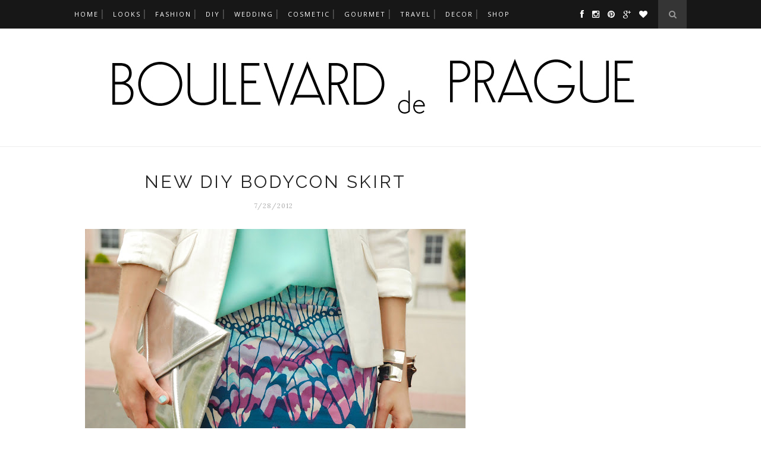

--- FILE ---
content_type: text/html; charset=UTF-8
request_url: http://www.boulevarddeprague.com/2012/07/new-diy-bodycon-skirt.html?showComment=1343565032438
body_size: 35867
content:
<!DOCTYPE html>
<html dir='ltr' xmlns='http://www.w3.org/1999/xhtml' xmlns:b='http://www.google.com/2005/gml/b' xmlns:data='http://www.google.com/2005/gml/data' xmlns:expr='http://www.google.com/2005/gml/expr'>
<head>
<link href='https://www.blogger.com/static/v1/widgets/2944754296-widget_css_bundle.css' rel='stylesheet' type='text/css'/>
<!-- [ Meta Tag SEO ] -->
<meta charset='utf-8'/>
<meta content='width=device-width, initial-scale=1' name='viewport'/>
<meta content='blogger' name='generator'/>
<meta content='text/html; charset=UTF-8' http-equiv='Content-Type'/>
<link href='http://www.blogger.com/openid-server.g' rel='openid.server'/>
<link href='http://www.boulevarddeprague.com/' rel='openid.delegate'/>
<link href='http://www.boulevarddeprague.com/2012/07/new-diy-bodycon-skirt.html' rel='canonical'/>
<title>
new DIY bodycon skirt
                -
                Boulevard de Prague
</title>
<meta content='' name='description'/>
<meta content='new DIY bodycon skirt, Boulevard de Prague: new DIY bodycon skirt, Boulevard de Prague' name='keywords'/>
<link href='http://www.boulevarddeprague.com/feeds/posts/default' rel='alternate' title='Boulevard de Prague - Atom' type='application/atom+xml'/>
<link href='http://www.boulevarddeprague.com/feeds/posts/default?alt=rss' rel='alternate' title='Boulevard de Prague - RSS' type='application/rss+xml'/>
<link href='http://www.blogger.com/feeds/2425569916247178809/posts/default' rel='alternate' title='Boulevard de Prague - Atom' type='application/atom+xml'/>
<link href='https://blogger.googleusercontent.com/img/b/R29vZ2xl/AVvXsEimXrCsdYp92n_ll77eM6iYECD6Qf8udiGVALG-gO4y8A3xp5bXE_NFwwry2F55bhdVuUeyp5By_Pji_439aTODzVP4KA-FOW2s4CUSd_OSbfUNwIE2fWRbwBa_FTZNhhxk7lKtNXW5ZgM1/s72-c/blog03.jpg' rel='image_src'/>
<link href='/favicon.ico' rel='icon' type='image/x-icon'/>
<link href='https://plus.google.com/xxxxx/posts' rel='publisher'/>
<link href='https://plus.google.com/xxxxx/about' rel='author'/>
<link href='https://plus.google.com/xxxxx' rel='me'/>
<meta content='xxxxx' name='google-site-verification'/>
<meta content='xxxxx' name='msvalidate.01'/>
<meta content='xxxxx' name='alexaVerifyID'/>
<meta content='xxxxx' name='yandex-verification'/>
<meta content='Prague' name='geo.placename'/>
<meta content='Jana Pavlovcova' name='Author'/>
<meta content='general' name='rating'/>
<meta content='id' name='geo.country'/>
<!-- [ Social Media Meta Tag ] -->
<meta content='Boulevard de Prague: new DIY bodycon skirt' property='og:title'/>
<meta content='article' property='og:type'/>
<meta content='http://www.boulevarddeprague.com/2012/07/new-diy-bodycon-skirt.html' property='og:url'/>
<meta content='https://blogger.googleusercontent.com/img/b/R29vZ2xl/AVvXsEimXrCsdYp92n_ll77eM6iYECD6Qf8udiGVALG-gO4y8A3xp5bXE_NFwwry2F55bhdVuUeyp5By_Pji_439aTODzVP4KA-FOW2s4CUSd_OSbfUNwIE2fWRbwBa_FTZNhhxk7lKtNXW5ZgM1/s640/blog03.jpg' property='og:image'/>
<meta content='xxxxx' property='og:description'/>
<meta content='Boulevard de Prague' property='og:site_name'/>
<meta content='xxxxx' property='fb:app_id'/>
<meta content='xxxxx' property='fb:admins'/>
<meta content='en_US' property='og:locale'/>
<meta content='en_GB' property='og:locale:alternate'/>
<meta content='id_ID' property='og:locale:alternate'/>
<meta content='summary' name='twitter:card'/>
<meta content='Boulevard de Prague: new DIY bodycon skirt' name='twitter:title'/>
<meta content='xxxxx' name='twitter:site'/>
<meta content='xxxxx' name='twitter:creator'/>
<link href='//maxcdn.bootstrapcdn.com/font-awesome/4.3.0/css/font-awesome.min.css' rel='stylesheet'/>
<link href='http://fonts.googleapis.com/css?family=Bad+Script|Raleway:400,500,600,700,300|Lora:400' rel='stylesheet' type='text/css'/>
<link href='https://fonts.googleapis.com/css?family=Montserrat%3A400&subset=latin&ver=1437735376' id='redux-google-fonts-memory-css' media='all' rel='stylesheet' type='text/css'/>
<style id='page-skin-1' type='text/css'><!--
/*
-----------------------------------------------
Blogger Template Style
Name:     Elegant Clean & Responsive Blogger Template
Designer: ThemeXpose
URL:      http://www.themexpose.com
Version:  Full Version
----------------------------------------------- */
/* Variable definitions
====================
<Variable name="maincolor" description="Main Color" type="color" default="#e6c55d"/>
<Variable name="xmaincolor" description="Main Color" type="color" default="#e6c55d"/>
<Variable name="maincolorhover" description="Main Color Hover" type="color" default="#cea525"/>
<Variable name="xmaincolorhover" description="Main Color Hover" type="color" default="#cea525"/>
*/
/* Global reset */
/* Based upon 'reset.css' in the Yahoo! User Interface Library: http://developer.yahoo.com/yui */
*, html, body, div, dl, dt, dd, ul, ol, li, h1, h2, h3, h4, h5, h6, pre, form, label, fieldset, input, p, blockquote, th, td { margin:0; padding:0 }
table { border-collapse:collapse; border-spacing:0 }
fieldset, img { border:0 }
address, caption, cite, code, dfn, em, strong, th, var { font-style:normal; font-weight:normal }
ol, ul, li { list-style:none }
caption, th { text-align:left }
h1, h2, h3, h4, h5, h6 { font-size:100%; font-weight:normal }
q:before, q:after { content:''}
/* Global reset-RESET */
strong { font-weight: bold }
em { font-style: italic }
a img { border:none } /* Gets rid of IE's blue borders */
body#layout #header {
margin-bottom: 80px;
clear:both;
}
body#layout #navigation {
height: auto;
margin-bottom: 60px;
margin-top: 30px;
position: relative;
width: 100%;
z-index: 999999;
}
body#layout #navigation-wrapper {
width:40%;
float:left;
}
body#layout #top-social {
width:40%;
float:right;
}
body#layout #widget-area .footerwidget {
width:250px;
margin-right: 20px;
}
body#layout #widget-area .widget, body#layout #sidebar .widget {
width:250px;
}
body {
color: #777;
font-family: Lora;
font-size: 15px;
font-weight: 400;
font-style: normal;
line-height: 1.75;
letter-spacing: 0px;
text-transform: none;
background-color:#FFF;
}
p {
font-size:16px;
line-height:26px;
}
a {
text-decoration:none;
color:transparent;
}
a:hover {
}
h1,h2,h3,h4,h5,h6 {
font-family:"Open Sans", sans-serif;
}
.container {
width:1030px;
margin:0 auto;
}
.container.sp_sidebar {
overflow:hidden;
}
h1.logo_h.logo_h__txt {
font-size: 55px;
padding: 50px 0;
text-align: center;
font-weight: 300;
}
#main {
width:100%;
}
.container.sp_sidebar #main {
width:675px;
margin-right:20px;
float:left;
}
#sidebar {
width:300px;
float:right;
margin-top: 8px;
}
/********************************/
/*** Navigation ***/
/********************************/
#navigation {
background:#171717;
height:48px;
position:fixed;
z-index:999999;
width:100%;
-webkit-backface-visibility: hidden;
}
.slicknav_menu {
display:none;
}
#navigation .container {
position:relative;
}
.menu {
float:left;
}
.menu li {
display:inline-block;
margin-right:12px;
position:relative;
}
.menu li a {
font-family:"Open Sans", sans-serif;
font-size:11px;
font-weight:400;
letter-spacing:2px;
color:#fff;
line-height:48px;
text-transform:uppercase;
display:inline-block;
-o-transition:.3s;
-ms-transition:.3s;
-moz-transition:.3s;
-webkit-transition:.3s;
}
ul.sub-menu li:after {
content: "|";
xpadding-left: 10px;
color: #565656;
display: none;
}
/*** DROPDOWN ***/
.menu .sub-menu,
.menu .children {
background-color: #171717;
display: none;
padding: 0;
position: absolute;
margin-top:0;
left: 0;
z-index: 99999;
}
ul.menu ul a,
.menu ul ul a {
color: #999;
margin: 0;
padding: 6px 10px 7px 10px;
min-width: 160px;
line-height:20px;
-o-transition:.25s;
-ms-transition:.25s;
-moz-transition:.25s;
-webkit-transition:.25s;
transition:.25s;
border-top:1px solid #333;
}
ul.menu ul li,
.menu ul ul li {
padding-right:0;
margin-right:0;
}
ul.menu ul a:hover,
.menu ul ul a:hover {
color: #fff;
background:#333;
}
ul.menu li:hover > ul,
.menu ul li:hover > ul {
display: block;
}
.menu .sub-menu ul,
.menu .children ul {
left: 100%;
top: 0;
}
/** Search **/
#top-search {
position:absolute;
right:0;
top:0;
width:48px;
text-align:center;
margin-left:16px;
}
#top-search a {
height:48px;
font-size:14px;
line-height:48px;
color:#999;
background:#353535;
display:block;
-webkit-transition: all 0.2s linear;
-moz-transition: all 0.2s linear;
-ms-transition: all 0.2s linear;
-o-transition: all 0.2s linear;
transition: all 0.2s linear;
}
#top-search a:hover {
color:#ccc;
background:#474747;
}
.show-search {
position:absolute;
top:48px;
right:-1px;
display:none;
z-index:10000;
}
.show-search #searchform input#s {
width:190px;
background:#FFF;
webkit-box-shadow: 0 8px 6px -6px rgba(206,206,206,.2);
-moz-box-shadow:  0 8px 6px -6px rgba(206,206,206,.2);
box-shadow:  0 8px 6px -6px rgba(206,206,206,.2);
}
.show-search #searchform input#s:focus {
border:1px solid #d5d5d5;
}
/*** Top Social ***/
#top-social {
position:absolute;
right:66px;
top:0;
}
#top-social a i {
font-size:14px;
margin-left:10px;
line-height:48px;
color:#000000;
-webkit-transition: all 0.2s linear;
-moz-transition: all 0.2s linear;
-ms-transition: all 0.2s linear;
-o-transition: all 0.2s linear;
transition: all 0.2s linear;
}
/********************************/
/*** Header ***/
/********************************/
#header {
padding-top:48px;
border-bottom:1px solid #eee;
}
#logo {
text-align:center;
padding:30px 0;
}
ul.site-social-networks a:hover {
color: transparent;
}
/********************************/
/*** Grid Item ***/
/********************************/
/* grid title */
.sp-grid-title {
margin-bottom:45px;
text-align:center;
}
.sp-grid-title h3 {
font-size: 26px;
font-weight: 400;
text-transform: uppercase;
letter-spacing:4px;
margin-bottom:4px;
}
.sp-grid-title .sub-title {
font-size: 18px;
font-style: italic;
color: #999;
}
.sp-grid li {
display: inline-block;
vertical-align: top;
width: 300px;
margin-right: 16px;
margin-bottom: 45px;
}
.container.sp_sidebar .sp-grid li {
width:315px;
}
.container.sp_sidebar .sp-grid li:nth-child(3n+3) {
margin-right:16px;
}
/* .container.sp_sidebar .sp-grid li:nth-child(2n+2) {
margin-right:0;
}*/
.sp-grid li:nth-child(3n+3) {
margin-right:0;
}
.sp-grid li .item img {
width:100%;
height:auto;
margin-bottom:10px;
}
.sp-grid li .item .cat {
font-size: 11px;
font-weight: 700;
letter-spacing: 1px;
text-transform: uppercase;
font-family:"Open Sans";
margin-bottom:7px;
display:block;
}
.sp-grid li .item .cat a:hover {
text-decoration:underline;
}
.sp-grid li .item h2 {
margin-bottom:8px;
}
.sp-grid li .item h2 a {
font-size: 15px;
color: #000000;
text-transform: uppercase;
letter-spacing: 1px;
font-weight: 700;
-o-transition:.3s;
-ms-transition:.3s;
-moz-transition:.3s;
-webkit-transition:.3s;
}
.sp-grid li .item h2 a:hover {
opacity:.5;
}
.sp-grid li .item p {
margin-bottom:6px;
}
.sp-grid li .item .date {
font-size: 13px;
color: #999;
letter-spacing: 1px;
font-style: italic;
}
/********************************/
/*** Post ***/
/********************************/
.post {
margin-bottom:100px;
}
.single .post {
margin-bottom:70px;
}
/*** Post Header ***/
.post-header {
margin-bottom:27px;
text-align:center;
}
.post-header .cat a {
font-size: 22px;
font-weight: 400;
font-style: normal;
line-height: 1.25;
letter-spacing: 0px;
text-transform: none;
color: #aaa;
font-family: 'Bad Script', cursive;
}
.post-header .cat a:hover {
text-decoration:underline;
}
.post-header h1, .post-header h2 { margin-bottom:8px; }
.post-header h1 a, .post-header h2 a, .post-header h1 {
font-family: Raleway;
font-size: 30px;
font-weight: 400;
font-style: normal;
line-height: 1.25;
letter-spacing: 3px;
text-transform: uppercase;
color: #222;
}
.post-header h2 a:hover {
opacity:.50;
}
.post-header .date {
text-transform: uppercase;
letter-spacing: 1px;
color: #aaa;
margin-right: 5px;
font-size: 11px;
font-family: Lora;
}
/*** Post image ***/
.post-image {
margin-bottom:18px;
}
.post-image img {
max-width:100%;
height:auto;
}
.post-image.audio iframe {
height:166px;
}
.container.sp_sidebar .post-image.audio iframe {
width:650px;
height:auto;
}
/*** Post Entry ***/
.post-entry {
text-align: justify;
}
.post-entry img {
max-width:100%;
height:auto;
}
.post-entry p {
margin-bottom:20px;
text-align: justify;
text-align: center;
}
.post-entry a.more-link {
margin-top: 40px;
border-radius: 1px;
text-transform: uppercase;
line-height: 1.75;
color: #5d5d5d;
border: 1px solid #000000;
letter-spacing: 2px;
font-size: 10px;
padding: 0 15px;
font-family: 'Montserrat';
line-height: 38px;
display: inline-block;
text-transform: uppercase;
background: transparent;
-webkit-transition: all 0.3s ease-in-out 0s;
-o-transition: all 0.3s ease-in-out 0s;
transition: all 0.3s ease-in-out 0s;
}
.post-entry a:hover {
color: transparent;
}
.post-entry p, .post-entry h1, .post-entry h2, .post-entry h3, .post-entry h4, .post-entry h5, .post-entry h6, .post-entry hr {
margin-bottom:20px;
}
.post-entry h1, .post-entry h2, .post-entry h3, .post-entry h4, .post-entry h5, .post-entry h6 {
color:#000;
font-weight:700;
}
.post-entry h1 {
font-size:30px;
}
.post-entry h2 {
font-size:27px;
}
.post-entry h3 {
font-size:24px;
}
.post-entry h4 {
font-size:20px;
}
.post-entry h5 {
font-size:18px;
}
.post-entry h6 {
font-size:16px;
}
.post-entry hr {
border:0;
height:0;
border-bottom:1px solid #e5e5e5;
clear:both;
}
.post-entry blockquote p {
border-left:3px solid transparent;
color:#999;
padding:0 18px;
font-family:"Georgia";
font-size:18px;
line-height:28px;
font-style:italic;
}
.post-entry ul, .post-entry ol {
padding-left:45px;
margin-bottom:20px;
}
.post-entry ul li {
margin-bottom:12px;
list-style:square;
}
.post-entry ol li {
margin-bottom:12px;
list-style:decimal;
}
.sticky.post .post-header { border:1px dashed #ddd; padding:20px 0; }
.bypostauthor  {}
.post-entry table { width:100%; margin-bottom:22px; border-collapse:collapse }
.post-entry td, .post-entry th { padding: 12px; border-bottom: 1px #e5e5e5 solid; }
.post-entry th { font-weight:bold; font-size:14px; background:#f5f5f5;}
.post-entry tr:hover {
background:#f9f9f9;
}
/*** Post Share ***/
.post-share {
text-align:center;
margin-top:40px;
margin-bottom:100px;
background:url(http://1.bp.blogspot.com/-RaxSFprHuWw/U-eh4Hd6OgI/AAAAAAAAAP0/sijBcrNVTjo/line.gif) repeat-x center center;
}
.post-share a {
display:inline-block;
}
.share-box {
width:55px;
height:42px;
background:#fff;
border:1px solid #e5e5e5;
display:inline-block;
line-height:42px;
margin:0 10px;
-o-transition:.3s;
-ms-transition:.3s;
-moz-transition:.3s;
-webkit-transition:.3s;
}
.share-box i {
font-size:14px;
}
.share-box:hover {
background:#171717;
border:1px solid #171717;
}
/*** Post author ***/
.post-author {
margin-bottom:80px;
margin-top:70px;
overflow:hidden;
border-bottom: 1px solid rgba(34,34,34,0.1);
padding-bottom: 40px;
margin-bottom: 40px;
}
.author-img {
float:left;
margin-right:30px;
}
.author-img img {
border-radius:50%;
}
.author-content h5 a {
font-size:14px;
letter-spacing:2px;
text-transform:uppercase;
margin-bottom:8px;
color:#000;
display:block;
}
.author-content p {
margin-bottom:8px;
}
.author-content .author-social {
font-size:14px;
color:#bbb;
margin-right:8px;
}
/*** Post related ***/
.post-related {
overflow:hidden;
margin-bottom:80px;
margin-top:70px;
}
.post-box { text-align:center; }
.post-box-title {
padding-bottom: 3px;
display: inline-block;
margin-top: 0;
font-family: Raleway;
font-size: 24px;
font-weight: 400;
font-style: normal;
line-height: 1.25;
letter-spacing: 3px;
text-transform: uppercase;
text-align: center;
color: #222;
margin-bottom: 20px;
}
.item-related {
width:292px;
float:left;
}
.item-related:last-child { margin-right:0;}
.container.sp_sidebar .item-related{
width:212px;
position: relative;
}
.container.sp_sidebar .item-related:last-child {
margin-right:0;
}
.item-related img {
margin-bottom:6px;
width:100%;
height:auto;
}
.item-related h3 a {
font-size: 12px;
text-transform: uppercase;
letter-spacing: 2px;
color: #000;
display: block;
font-weight: bold;
color: #FFF;
position: absolute;
bottom: 11px;
font-weight: 500;
width: 78%;
min-height: 42px;
padding: 10px 20px;
background-color: rgba(0, 0, 0, 0.43);
}
.item-related h3 a:hover {
text-decoration:underline;
}
.item-related span.date {
font-size:10px;
font-family:"Open Sans", sans-serif;
text-transform:uppercase;
font-style:italic;
color:#999;
}
/** Post tags ***/
.post-tags {
margin-top:30px;
margin-bottom:50px;
}
.post-tags a {
font-family:"Open Sans", sans-serif;
font-size:11px;
letter-spacing:2px;
text-transform:uppercase;
background:#f2f2f2;
color:#666;
padding:7px 10px 8px;
margin-right:6px;
border-radius:2px;
margin-bottom:5px;
display:inline-block;
}
.post-tags a:hover {
background:#333;
color:#fff;
text-decoration:none;
}
/*** Post Pagination ***/
.post-pagination {
overflow:hidden;
}
.post-pagination .prev-post {
float:left;
width:470px;
}
.post-pagination .next-post {
float:right;
text-align:right;
width:470px;
}
.container.sp_sidebar .post-pagination .prev-post, .container.sp_sidebar .post-pagination .next-post {
width:325px;
}
.post-pagination span {
color:#999;
font-size:16px;
font-style:italic;
letter-spacing:1px;
}
.post-pagination .arrow {
font-size:64px;
color:#ddd;
line-height:64px;
}
.post-pagination .prev-post .arrow {
float:left;
margin-right:18px;
}
.post-pagination .next-post .arrow {
float:right;
margin-left:18px;
}
.pagi-text {
margin-top:11px;
}
.post-pagination h5 {
text-transform:uppercase;
letter-spacing:2px;
font-size:14px;
}
.post-pagination a {
color:#999;
}
.post-pagination a:hover > .arrow, .post-pagination a:hover > .pagi-text span, .post-pagination a:hover {
color:#000;
}
.site-social-networks.show-title li {
text-align: center;
width: 32.2222%;
background-color: #F7F7F7;
}
.site-social-networks li {
display: inline-block;
padding: 0;
}
.site-social-networks.show-title a {
margin: 20px auto 0 auto;
text-transform: uppercase;
font-size: 10px;
}
.site-social-networks li:last-child {
padding-bottom: 7px!important;
}
.site-social-networks li {
margin-bottom: 3px!important;
padding-bottom: 7px;
}
.site-social-networks.show-title i {
display: block;
margin: 0 auto 10px auto;
}
.site-social-networks.style-default i {
width: 32px;
height: 32px;
margin: 10px auto 0;
line-height: 32px;
text-align: center;
font-size: 20px;
color: #444;
}
/********************************/
/*** Pagination ***/
/********************************/
.pagination {
margin-bottom:60px;
overflow:hidden;
}
.pagination a {
color:#999;
letter-spacing:3px;
text-transform:uppercase;
font-size:12px;
}
.pagination a:hover {
text-decoration:none;
color:#000;
}
.pagination .newer {
float:left;
}
.pagination .older {
float:right;
}
/********************************/
/*** Footer Social ***/
/********************************/
#footer-social {
background:#f2f2f2;
padding:40px 0;
text-align:center;
}
#footer-social a {
margin:0 15px;
color:#999;
font-family:"Open Sans", sans-serif;
font-size:11px;
text-transform:uppercase;
font-weight:700;
letter-spacing:1px;
}
#footer-social a:first-child {
margin-left:0;
}
#footer-social a:last-child {
margin-right:0;
}
#footer-social a i {
height:28px;
width:28px;
text-align:center;
line-height:28px;
background:#666;
color:#fff;
border-radius:50%;
margin-right:5px;
font-size:14px;
}
#footer-social a:hover {
text-decoration:none;
color:#000;
}
#footer-social a:hover > i {
background:#000;
}
/********************************/
/*** Footer logo ***/
/********************************/
#footer-logo {
background:#111;
padding:60px 0;
text-align:center;
}
#footer-logo img {
margin-bottom:15px;
}
#footer-logo p {
color:#777;
font-size:15px;
margin-bottom:0;
font-style:italic;
}
#footer-logo p i {
color:#646464;
font-size:14px;
margin:0 5px 0 7px;
}
.share-box:hover > i {
color: #fff;
}
/********************************/
/*** Footer Copyright ***/
/********************************/
#footer-copyright {
padding:12px 0;
background:#000;
overflow:hidden;
font-family:"Open Sans", sans-serif;
}
#footer-copyright p {
font-size:11px;
color:#EFEFEF;
float:left;
}
#footer-copyright .to-top {
float:right;
margin-top:6px;
font-size:11px;
text-transform:uppercase;
letter-spacing:1px;
color:#EFEFEF;
}
#footer-copyright .to-top i {
font-size:14px;
margin-left:3px;
}
#footer-copyright .to-top:hover {
text-decoration:none;
}
div#author-social a {
margin-right: 5px;
color: #777;
}
/********************************/
/*** Widget Area ***/
/********************************/
#widget-area {
overflow:hidden;
margin-bottom:60px;
border-top:1px solid #e5e5e5;
padding-top:60px;
}
#widget-area .footerwidget {
float:left;
}
#widget-area .widget, #sidebar .widget {
float: left;
margin-right: 32px;
width: 322px;
}
#widget-area #container3 {
margin-right:0px;
}
#sidebar .widget {
width: 300px;
margin-right: 0;
float: none;
margin-bottom: 30px;
}
div#sidebar h2 span {
font-family: 'Montserrat';
font-size: 12px;
text-transform: uppercase;
letter-spacing: 2px;
color: #252525;
line-height: 27px;
padding: 0 10px;
border: 1px dashed #E6E6E6;
display: inline-block;
margin: 0;
background: #ffffff;
position: relative;
}
#sidebar img {
max-width:300px;
}
#sidebar iframe {
max-width:300px;
}
.widget:last-child {
margin-right:0;
}
.widget-title, #sidebar .widget h2{
display: block;
position: relative;
text-align: center;
}
.footerwidget .widget h2 {
display: block;
position: relative;
text-align: center;
}
.footerwidget .widget h2:before {
content: "";
width: 100%;
height: 1px;
top: 49%;
border-bottom: 1px dashed #E6E6E6;
position: absolute;
left: 0;
}
.footerwidget .widget h2 span{
font-family: 'Montserrat';
font-size: 12px;
text-transform: uppercase;
letter-spacing: 2px;
color: #252525;
line-height: 27px;
padding: 0 10px;
border: 1px dashed #E6E6E6;
display: inline-block;
margin: 0;
background: #ffffff;
position: relative;
}
/* Label */
.cloud-label-widget-content {display:inline-block;text-align:left;}
.cloud-label-widget-content .label-size{display:inline-block;float:left;font-size:11px;line-height:normal;margin:0 5px 5px 0;opacity:1}
.cloud-label-widget-content .label-size a{  background: #fff;
color: transparent;
float: left;
border: 1px solid #eee;
font-family: 'Open Sans',sans-serif;
line-height: 100%;
margin: 0;
padding: 8px 10px;
text-transform: uppercase;
transition: all .6s;}
#sidebar .widget h2:before {
content: "";
width: 100%;
height: 1px;
top: 49%;
border-bottom: 1px dashed #E6E6E6;
position: absolute;
left: 0;
}
#sidebar .widget-title, #sidebar .widget h2, #widget-area .widget h2 {
margin-bottom:30px;
}
#sidebar .widget ul li {
margin-bottom:7px;
padding-bottom:7px;
}
#sidebar .widget ul li:last-child {
margin-bottom:0;
padding-bottom:0;
border-bottom:none;
}
.PageList h2 {
display: none;
}
/*** Search widget ***/
#searchform input#s {
border: 1px solid #e5e5e5;
background:#fff url(img/searchsubmit.png) no-repeat 96% 13px;
padding:14px 14px;
font-size:11px;
color:#999;
letter-spacing:1px;
}
#searchform #s:focus { outline:none; }
/** searchbar for widget ***/
.widget #searchform input#s {
width:260px;
}
#sidebar .widget #searchform input#s {
width:230px;
}
/*** About Widget ***/
.about-widget img {
max-width:292px;
height:auto;
}
/** Instagram widget support **/
.instag ul.thumbnails > li {
width:32% !important;
}
.instag ul.thumbnails > li img:hover {
opacity:.8;
}
.instag ul li {
margin:0;
padding-bottom:0;
border-bottom:none;
}
.pllexislider ul li {
margin:0;
padding-bottom:0;
border-bottom:none;
}
/*** Tagcloud widget ***/
.widget .tagcloud a {
font-family:"Open Sans", sans-serif;
font-size:10px;
letter-spacing:1px;
text-transform:uppercase;
background:#f2f2f2;
color:#666;
padding:6px 8px 7px;
margin-right:5px;
margin-bottom:8px;
display:inline-block;
border-radius:2px;
}
.widget .tagcloud a:hover {
background:#333;
color:#fff;
}
footer#footer-copyright a {
color: #FFFFFF;
}
/*** Calender widget ***/
#wp-calendar {width: 100%; }
#wp-calendar caption { text-align: right; color: #777; font-size: 12px; margin-top: 10px; margin-bottom: 15px; }
#wp-calendar thead { font-size: 12px;  }
#wp-calendar thead th { padding-bottom: 10px; }
#wp-calendar tbody { color: #aaa; }
#wp-calendar tbody td { background: #f5f5f5; border: 1px solid #fff; text-align: center; padding:8px;}
#wp-calendar tbody td a { font-weight:700; color:#222; }
#wp-calendar tbody td:hover { background: #fff; }
#wp-calendar tbody .pad { background: none; }
#wp-calendar tfoot #next { font-size: 10px; text-transform: uppercase; text-align: right; }
#wp-calendar tfoot #prev { font-size: 10px; text-transform: uppercase; padding-top: 10px; }
#wp-calendar thead th { padding-bottom: 10px; text-align: center; }
/** WIDGET ITEMS **/
.widget ul.side-newsfeed li {
list-style-type:none;
margin-bottom:17px;
padding-bottom:13px;
margin-left:0;
}
.widget ul.side-newsfeed li:last-child {
margin-bottom:0;
padding-bottom:0;
}
.widget ul.side-newsfeed li .side-item {
overflow:hidden;
}
.widget ul.side-newsfeed li .side-item .side-image {
float:left;
margin-right:14px;
}
.widget ul.side-newsfeed li .side-item .side-image img {
width:86px;
height:auto;
}
.widget ul.side-newsfeed li .side-item .side-item-text {
overflow:hidden;
}
.widget ul.side-newsfeed li .side-item .side-item-text h4 a {
margin-bottom:1px;
color:#333;
display:block;
font-size:14px;
}
.widget ul.side-newsfeed li .side-item .side-item-text .side-item-meta {
font-size:10px;
letter-spacing:1px;
color:#999;
font-style:italic;
font-family:"Open Sans";
}
/** Social Widget **/
.widget-social {
text-align:center;
}
.widget-social a:first-child {
margin-left:0;
}
.widget-social a:last-child {
margin-right:0;
}
.widget-social a i {
height:28px;
width:28px;
text-align:center;
line-height:28px;
background:#666;
color:#fff;
border-radius:50%;
margin:0 2px;
font-size:14px;
}
.widget-social a:hover {
text-decoration:none;
color:#000;
}
.widget-social a:hover > i {
background:#000;
}
/*******************************
*** COMMENTS
*******************************/
.post-comments {
margin-bottom:70px;
margin-top:70px;
}
.comments {
margin-bottom:40px;
}
.comment {
border-bottom:1px dotted #eee;
margin-top:20px;
margin-bottom:34px;
padding-bottom:40px;
}
.comment .avatar-image-container {
float:left;
}
.comment .avatar-image-container img {
border-radius:50%;
width:50px;
height:50px;
max-width:50px;
max-height:50px;
}
.comments .comment-block {
margin-left: 80px;
position: relative;
}
.comment-replies {
margin-left: 40px;
margin-top: 20px;
}
.comments .avatar-image-container {
float: left;
max-height: 50px;
overflow: hidden;
width: 50px;
}
.comment-replies .comment {
border:none;
margin-bottom:0px;
padding-bottom:0px;
}
.thecomment .comment-text {
overflow:hidden;
}
.thecomment .comment-text span.author, cite.user > a {
display:block;
font-size:14px;
text-transform:uppercase;
letter-spacing:2px;
margin-bottom:6px;
color:#333;
font-family:"Open Sans";
}
.thecomment .comment-text span.author a:hover {
text-decoration:underline;
}
span.datetime {
font-size:14px;
color:#999;
font-style:italic;
display:block;
margin-bottom:10px;
}
.thecomment .comment-text em {
font-size:13px;
margin-bottom:-14px;
display:block;
color:orange;
letter-spacing:1px;
}
.thecomment .comment-text em i {
font-size:14px;
color:#f3bd00;
}
.comment-actions a {
float:right;
font-size:11px;
background-color:#aaa;
color:#FFF;
padding:3px 6px 5px 6px;
border-radius:2px;
margin-left:7px;
font-family:"Lato";
-o-transition:.3s;
-ms-transition:.3s;
-moz-transition:.3s;
-webkit-transition:.3s;
transition:.3s;
}
.continue a {
float:left;
margin-bottom:20px;
font-size:11px;
background-color:#aaa;
color:#FFF;
padding:3px 6px 5px 6px;
border-radius:2px;
margin-left:7px;
font-family:"Lato";
-o-transition:.3s;
-ms-transition:.3s;
-moz-transition:.3s;
-webkit-transition:.3s;
transition:.3s;
}
.loadmore a {
font-size:11px;
background-color:#aaa;
color:#FFF;
padding:3px 6px 5px 6px;
border-radius:2px;
margin-left:7px;
font-family:"Lato";
-o-transition:.3s;
-ms-transition:.3s;
-moz-transition:.3s;
-webkit-transition:.3s;
transition:.3s;
}
.post-comments span.reply a.comment-edit-link {
background:#c5c5c5;
}
.post-comments span.reply a:hover {
opacity:.8;
}
ul.children { margin: 0 0 0 55px; }
ul.children li.thecomment { margin:0 0 8px 0; }
/** Reply **/
#respond {
margin-bottom:20px;
overflow:hidden;
}
#respond  h3 {
font-size:14px;
color:#999;
font-weight:400;
margin-bottom:30px;
font-family:"Lato";
letter-spacing:2px;
text-transform:uppercase;
}
#respond h3 a {
color:#000;
display:inline-block;
}
#respond h3 small a {
text-transform:uppercase;
font-size:11px;
background:#333;
color:#FFF;
padding:4px 6px 5px;
border-radius:3px;
margin-left:7px;
letter-spacing:1px;
-o-transition:.3s;
-ms-transition:.3s;
-moz-transition:.3s;
-webkit-transition:.3s;
transition:.3s;
}
#respond h3 small a:hover {
opacity:.8;
}
#respond label {
color:#888;
width:80px;
font-size:14px;
display:inline-block;
font-weight:300;
}
#respond input {
padding:8px 10px;
border:1px solid #DDD;
margin-right:10px;
border-radius: 3px;
color:#999;
margin-bottom:15px;
font-size:11px;
width:250px;
font-family:"Georgia";
}
#respond input:focus {outline:none;}
#respond .comment-form-url {
margin-bottom:10px;
}
#respond textarea {
padding:14px;
border:1px solid #DDD;
border-radius: 3px;
width:95%;
height:120px;
font-size:13px;
color:#777;
margin-bottom:14px;
line-height:20px;
font-family:"Georgia";
}
#respond textarea:focus {outline:none;}
#respond #submit {
font-family:"Lato";
text-transform:uppercase;
letter-spacing:2px;
background:#eee;
border-radius:0;
font-size:11px;
color:#666;
padding:12px 19px 14px;
margin-top:6px;
display:inline-block;
border:none;
-o-transition:.3s;
-ms-transition:.3s;
-moz-transition:.3s;
-webkit-transition:.3s;
transition:.3s;
cursor:pointer;
border-radius:30px;
width:auto;
}
#respond #submit:hover {
background:#333;
color:#FFF;
}
.bottom-blog {
display: inline-block;
width: 100%;
border-top: 1px dashed #e8e8e8;
padding: 13px 0;
margin-top: 30px;
}
.blog-date li{
display: inline-block;
font-size: 12px;
font-style: italic;
margin-right: 14px;
}
.blog-date li a{
color: #5d5d5d
}
.blog-date li .fa{
font-size: 16px;
color: #000000;
margin-right: 10px;
vertical-align: middle;
}
.group-share li{
display: inline-block;
margin-left: 6px;
}
.group-share li a{
width: 27px;
height: 27px;
line-height: 27px;
text-align: center;
font-size: 13px;
border: 1px solid #000000;
-webkit-border-radius: 50%;
-moz-border-radius: 50%;
-ms-border-radius: 50%;
-o-border-radius: 50%;
border-radius: 50%;
display: inline-block;
}
.group-share li a:hover{
color: #ffffff;
border-color: #000000;
background: #000000;
}
.separator a {
margin-left: 0px!important;
}
.post-header .bg-category{
width: 100%;
overflow: hidden;
text-align: center;
margin: 20px auto 30px;
height: auto;
line-height: 12px;
/*white-space: nowrap;*/
}
.post-header .bg-category .category-name{
position: relative;
display: inline-block;
}
.post-header .bg-category .category-name::before, .post-header .bg-category .category-name::after {
border-bottom: 1px dashed #e8e8e8;
border-color: #e8e8e8;
content: "";
display: block;
height: 1px;
position: absolute;
top: 49%;
width: 9999%;
}
.post-header .bg-category .category-name::before{
margin-right: 25px;
right: 100%;
}
.post-header .bg-category .category-name::after {
left: 100%;
margin-left: 25px;
}
.post-header .category-name{
font-size: 10px;
font-family: 'Montserrat';
color: #ffffff;
text-align: center;
text-transform: uppercase;
height: auto;
}
.post-header .category-name a{
color: #ffffff;
padding: 0px 8px;
letter-spacing: 2px;
vertical-align: top;
line-height: 21px;
}
.post-header .category-name span{
position: relative;
background:  #000000;
display: inline-block;
height: auto;
line-height: 10px;
}
.post-header .category-name span:before{
content: "";
display: inline-block;
border-top: 10px solid transparent;
border-right: 7px solid transparent;
border-bottom: 10px solid transparent;
border-left: 7px solid #ffffff;
}
.post-header .category-name span:after{
content: "";
display: inline-block;
border-top: 10px solid transparent;
border-right: 8px solid #ffffff;
border-bottom: 10px solid transparent;
border-left: 8px solid transparent;
}
/********************************/
/*** Archive ***/
/********************************/
.archive-box {
background:#f4f4f4;
padding:22px 0 24px;
text-align:center;
margin-bottom:70px;
margin-top:-70px;
border-bottom:1px solid #eee;
}
.archive-box span {
font-size:14px;
font-style:italic;
letter-spacing:1px;
color:#999;
}
.archive-box h1 {
font-size:26px;
letter-spacing:4px;
text-transform:uppercase;
}
.nothing {
margin-bottom:90px;
text-align:center;
}
/* =WordPress Core
-------------------------------------------------------------- */
.alignnone {
margin: 5px 20px 20px 0;
}
.aligncenter,
div.aligncenter {
display: block;
margin: 5px auto 5px auto;
}
.alignright {
float:right;
margin: 5px 0 20px 20px;
}
.alignleft {
float: left;
margin: 5px 20px 20px 0;
}
.aligncenter {
display: block;
margin: 5px auto 5px auto;
}
a img.alignright {
float: right;
margin: 5px 0 20px 20px;
}
a img.alignnone {
margin: 5px 20px 20px 0;
}
a img.alignleft {
float: left;
margin: 5px 20px 20px 0;
}
a img.aligncenter {
display: block;
margin-left: auto;
margin-right: auto
}
div#footer-instagram h2 {
display: none;
}
.wp-caption {
background: #fff;
border: 1px solid #f0f0f0;
max-width: 96%; /* Image does not overflow the content area */
padding: 5px 3px 10px;
text-align: center;
font-family:"Open Sans";
}
.wp-caption.alignnone {
margin: 5px 20px 20px 0;
}
.wp-caption.alignleft {
margin: 5px 20px 20px 0;
}
.wp-caption.alignright {
margin: 5px 0 20px 20px;
}
.wp-caption img {
border: 0 none;
height: auto;
margin: 0;
max-width: 98.5%;
padding: 0;
width: auto;
}
.wp-caption p.wp-caption-text {
font-size: 11px;
line-height: 17px;
margin: 0;
padding: 0 4px 5px;
}
/*** Custom WordPress gallery style ***/
.gallery .gallery-caption{
font-size:12px;
color:#888;
font-family:"Open Sans";
}
.gallery .gallery-icon img{
border-radius:2px;
border:1px solid #eee !important;
padding:7px;
}
.gallery .gallery-icon img:hover {
border:1px solid #ccc !important;
}
.single-sharing-btns a {
color: #000000;
}
/*** Contact Form 7 ***/
/*********************************************************/
.wpcf7 input {
width:266px;
}
div.wpcf7 {
overflow:hidden;
margin-top:40px;
}
.wpcf7 p.sp_input {
float:left;
margin-right:19px;
}
.wpcf7 p.sp_message {
clear:both;
}
.wpcf7 input, .wpcf7 textarea {
padding:8px;
border:1px solid #DDD;
margin-right:10px;
-webkit-border-radius: 5px;-moz-border-radius: 5px;border-radius: 5px;
color:#777;
font-size:12px;
margin-top:6px;
margin-bottom:6px;
}
.wpcf7 textarea {
width:95%;
}
.wpcf7 .wpcf7-submit {
background:#171717;
-webkit-border-radius: 20px;-moz-border-radius: 20px;border-radius:20px;
padding:12px 24px;
color:#FFF;
letter-spacing:3px;
font-size:11px;
text-transform:uppercase;
cursor:pointer;
-o-transition:.3s;
-ms-transition:.3s;
-moz-transition:.3s;
-webkit-transition:.3s;
transition:.3s;
display:block;
border:none;
width:auto;
}
.wpcf7 .wpcf7-submit:hover {
background:#777;
}
.post-entry.inside a{
color: #000000;
}
.post-entry.inside a:hover{
color: transparent;
}.homepage-carousel .slick-slide, .homepage-slider .slick-slide
/*** 404 ***/
.error-404 {
margin-bottom:105px;
text-align:center;
}
.error-404 h1 {
font-size:190px;
font-weight:700;
margin-bottom:-25px;
}
.error-404 p {
color:#999;
font-size:18px;
font-style:italic;
}
.author-content {
margin-left: 140px;
}
#logo { padding:0; }
#navigation { background:#171717; }
.menu li a { color:#ffffff; }
.menu li a:hover {  color:#999999; }
.menu .sub-menu, .menu .children { background: #171717; }
ul.menu ul a, .menu ul ul a { border-top: 1px solid #333333; color:#999999; }
ul.menu ul a:hover, .menu ul ul a:hover { color: #ffffff; background:#333333; }
#top-social a i { color:#FFFFFF; }
#top-social a:hover i { color:#ffffff }
#top-search a { background:#353535 }
#top-search a { color:#999999 }
#top-search a:hover { background:#474747; }
#top-search a:hover { color:#cccccc; }
.widget-title , #sidebar .widget h2, #widget-area .widget h2 { color:#222; }
#sidebar .widget-title, #sidebar .widget h2, #widget-area .widget h2 { background:; color:; }
#footer-social  { background:#f2f2f2; }
#footer-logo { background:#171717; }
#footer-logo p { color:#EFEFEF; }
#footer-copyright { background:#000; }
#footer-copyright p { color:#EFEFEF; }
a, #footer-logo p i { color:#646464; }
.post-entry blockquote p { border-left:3px solid transparent; }
#main .widget {
width: 100%;
}
#navigation .widget ul li {
border:none;
margin-bottom:0px;
padding-bottom:0px;
}
#navigation .widget ul li:after {
content: "|";
xpadding-left: 10px;
color: #565656;
}
#navigation .widget ul li:last-child:after {
content: "";
}
#navigation .widget a:hover {
text-decoration: none;
}
#widget-area #container3 .widget {
margin-right: 0;
}
.container.sp_sidebar {
overflow: hidden;
margin: 40px auto 0;
}
.pagination .older {
float: right;
position: relative;
text-align: right;
}
.pagination .newer {
float: left;
position: relative;
text-align: left;
}
.post-nav-icon {
position: absolute;
top: 7px;
width: 32px;
height: 32px;
text-align: center;
line-height: 32px;
background-color:#000;
border-radius: 32px;
color:  #FFFFFF;
letter-spacing: 0;
}
.older .post-nav-icon{
right:0;
}
.newer .post-nav-icon{
left:0;
}
.older .pager-heading {
margin-bottom: 5px;
color:#aaa;
margin-right: 42px;
}
.older .pager-title {
font-size: 150%;
display: block;
line-height: 1.3;
white-space: normal;
text-overflow: ellipsis;
overflow: hidden;
color:#000000;
margin-right: 42px;
}
.newer .pager-heading {
margin-bottom: 5px;
color:#aaa;
margin-left: 42px;
}
.newer .pager-title {
font-size: 150%;
display: block;
line-height: 1.3;
white-space: normal;
text-overflow: ellipsis;
overflow: hidden;
color:#000000;
margin-left: 42px;
}
/* Slider */
.slick-slider
{
position: relative;
display: block;
-moz-box-sizing: border-box;
box-sizing: border-box;
-webkit-user-select: none;
-moz-user-select: none;
-ms-user-select: none;
user-select: none;
-webkit-touch-callout: none;
-khtml-user-select: none;
-ms-touch-action: pan-y;
touch-action: pan-y;
-webkit-tap-highlight-color: transparent;
}
.slick-list
{
position: relative;
display: block;
overflow: hidden;
margin: 0;
padding: 0;
}
.slick-list:focus
{
outline: none;
}
.slick-list.dragging
{
cursor: pointer;
cursor: hand;
}
.slick-slider .slick-track,
.slick-slider .slick-list
{
-webkit-transform: translate3d(0, 0, 0);
-moz-transform: translate3d(0, 0, 0);
-ms-transform: translate3d(0, 0, 0);
-o-transform: translate3d(0, 0, 0);
transform: translate3d(0, 0, 0);
}
.slick-track
{
position: relative;
top: 0;
left: 0;
display: block;
}
.slick-track:before,
.slick-track:after
{
display: table;
content: '';
}
.slick-track:after
{
clear: both;
}
.slick-loading .slick-track
{
visibility: hidden;
}
.slick-slide
{
display: none;
float: left;
height: 60%;
min-height: 1px;
}
[dir='rtl'] .slick-slide
{
float: right;
}
.slick-slide img
{
display: block;
}
.slick-slide.slick-loading img
{
display: none;
}
.slick-slide.dragging img
{
pointer-events: none;
}
.slick-initialized .slick-slide
{
display: block;
}
.slick-loading .slick-slide
{
visibility: hidden;
}
.slick-vertical .slick-slide
{
display: block;
height: auto;
border: 1px solid transparent;
}
/* --------------------------------------------------------------
Homepage Styles
-------------------------------------------------------------- */
/* ===[ Carousel And Slider ]=== */
.homepage-carousel.slick-initialized,
.homepage-slider.slick-initialized {
opacity: 1;
transition: opacity .2s ease-in;
}
.homepage-carousel .slick-slide,
.homepage-slider .slick-slide {
float: left;
position: relative;
height: 100%;
min-height: 1px;
overflow: hidden;
}
.homepage-carousel .slick-slide img,
.homepage-slider .slick-slide img {
display: block;
width: 100%;
-webkit-transition: all .1s ease-in-out;
-moz-transition: all .1s ease-in-out;
-o-transition: all .1s ease-in-out;
transition: all .1s ease-in-out;
}
.homepage-carousel .slick-nav,
.homepage-slider .slick-nav {
font-size: 18px;
color: #fff;
display: block;
text-align: center;
outline: 0;
padding: 0;
width: 30px;
height: 30px;
position: absolute;
top: 50%;
margin-top: -15px;
background: transparent;
border: 1px solid rgba(255,255,255,.5);
cursor: pointer;
}
.homepage-carousel .slick-nav:hover,
.homepage-slider .slick-nav:hover {
color: #111;
background: #fff;
}
.homepage-carousel .slick-prev,
.homepage-slider .slick-prev { left: 25px }
.homepage-carousel .slick-next,
.homepage-slider .slick-next { right: 25px }
/* ===[ Carousel ]=== */
.homepage-carousel {
opacity: 0;
margin-bottom: 60px;
}
.homepage-carousel .slick-slide:hover img { transform: scale(1.1) }
.homepage-carousel .slick-slide .featured-title {
position: absolute;
padding: 20px 25px 15px 25px;
left: 0;
right: 0;
bottom: 0;
background: rgba(0,0,0,.4);
}
.homepage-carousel .slick-slide .featured-title h2 {
font-family: 'Playfair Display', Georgia, 'Times New Roman', Times, serif;
font-size: 18px;
line-height: 1.2;
margin-bottom: 5px;
color: #fff;
text-shadow: 0 1px 1px rgba(0,0,0,.2);
}
.homepage-carousel .slick-slide .featured-title .featured-date {
color: #ddd;
font-size: 13px;
}
.homepage-carousel .slick-slide .featured-title .featured-category {
font-size: 11px;
padding: 2px 5px;
text-transform: uppercase;
background: #000000;
border-radius: 3px;
color: #fff;
margin-left: 5px;
font-family: monospace;
font-family: 'Montserrat';
}
/* ===[ Slider ]=== */
.homepage-slider {
opacity: 0;
margin-bottom: 60px;
}
.homepage-slider .slick-slide .featured-title {
text-align: center;
position: absolute;
margin: 0 auto;
top: 20%;
left: 30%;
width: 40%;
padding: 40px 30px 50px;
background: #fff;
-webkit-transition: all .1s ease-in-out;
-moz-transition: all .1s ease-in-out;
-o-transition: all .1s ease-in-out;
transition: all .1s ease-in-out;
}
.homepage-slider .slick-slide:hover .featured-title { background: rgba(255,255,255,.9) }
.homepage-slider .slick-slide .featured-title h2 {
font-family: 'Playfair Display', Georgia, 'Times New Roman', Times, serif;
font-size: 24px;
line-height: 1.2;
margin-bottom: 10px;
color: #111;
}
.homepage-slider .slick-slide .featured-title .featured-date {
color: #999;
font-size: 13px;
}
.homepage-slider .slick-slide .featured-title .featured-category {
display: inline-block;
font-size: 11px;
font-weight: bold;
text-transform: uppercase;
color: #e1534f;
margin-bottom: 10px;
border-radius: 3px;
}
#blog-pager > span a h3 {
font-family: raleway;
font-size: 17px;
}
#blog-pager a:hover {
text-decoration: none;
}
#blog-pager a > h3:hover {
text-decoration: underline!important;
}
#blog-pager-older-link{display:inline;float:right;width:50%;text-align:right;padding:0}
#blog-pager-newer-link{display:inline;float:left;width:50%;text-align:left;padding:0}
#blog-pager{
clear:both;
font-size:16px;
line-height:normal;
margin:0;
padding:10px;
font-family: times new roman;
background: #f9f9f9;
}
#instafeed{width:100%;display:block;margin:0;padding:0;line-height:0}
#instafeed img{height:auto;width:100%}
#instafeed a{padding:0;margin:0;display:inline-block;position:relative}
#instafeed li{width:12.5%;display:inline-block;margin:0!important;padding:0!important}
#instafeed .insta-likes{width:100%;height:100%;margin-top:-100%;opacity:0;text-align:center;letter-spacing:1px;background:rgba(255,255,255,0.4);position:absolute;text-shadow:2px 2px 8px #fff;font:normal 400 11px Montserrat,sans-serif;color:#222;line-height:normal;transition:all .35s ease-out;-o-transition:all .35s ease-out;-moz-transition:all .35s ease-out;-webkit-transition:all .35s ease-out}
#instafeed a:hover .insta-likes{opacity:1}
/*---Flicker Image Gallery-----*/
.flickr_plugin {
width: 100%;
}
.flickr_badge_image {
float: left;
height: 70px;
margin: 8px 5px 0px 5px;
width: 70px;
}
.flickr_badge_image a {
display: block;
}
.flickr_badge_image a img {
display: block;
width: 100%;
height: auto;
-webkit-transition: opacity 100ms linear;
-moz-transition: opacity 100ms linear;
-ms-transition: opacity 100ms linear;
-o-transition: opacity 100ms linear;
transition: opacity 100ms linear;
}
.flickr_badge_image a img:hover {
opacity: .5;
}
.post-gallery .slick-nav {
font-size: 18px;
color: #fff;
display: block;
text-align: center;
outline: 0;
padding: 0;
width: 30px;
height: 30px;
position: absolute;
top: 50%;
margin-top: -15px;
background: transparent;
border: 1px solid rgba(255,255,255,.5);
cursor: pointer;
}
.post-gallery .slick-nav:hover {
color: #111;
background: #fff;
}
.post-gallery .slick-prev { left: 25px }
.post-gallery .slick-next { right: 25px }
.related-slide .slick-nav {
font-size: 18px;
color: #fff;
display: block;
text-align: center;
outline: 0;
padding: 0;
width: 30px;
height: 30px;
position: absolute;
top: 48%;
margin-top: -15px;
background: transparent;
border: 1px solid rgba(255,255,255,.5);
cursor: pointer;
}
.related-slide .slick-slide{
padding: 5px;
}
.related-slide .slick-nav:hover {
color: #111;
background: #fff;
}
.related-slide .slick-prev { left: 25px }
.related-slide .slick-next { right: 25px }
.cookie-choices-info {position: fixed; top: auto !important; bottom: 0px !important;}

--></style>
<script defer='defer' src='https://cdn.vistag.com/script.js#G8VWhIQbKC'></script>
<link href='https://www.blogger.com/dyn-css/authorization.css?targetBlogID=2425569916247178809&amp;zx=1cc52f90-a0b2-4303-8368-1a2f3ff440ef' media='none' onload='if(media!=&#39;all&#39;)media=&#39;all&#39;' rel='stylesheet'/><noscript><link href='https://www.blogger.com/dyn-css/authorization.css?targetBlogID=2425569916247178809&amp;zx=1cc52f90-a0b2-4303-8368-1a2f3ff440ef' rel='stylesheet'/></noscript>
<meta name='google-adsense-platform-account' content='ca-host-pub-1556223355139109'/>
<meta name='google-adsense-platform-domain' content='blogspot.com'/>

<!-- data-ad-client=ca-pub-9386459086518778 -->

</head>
<style type='text/css'>
    .PageList LI.selected A {
        font-weight: normal!important;
        text-decoration: none;
    }
    .entry-meta {
        text-align: center;
        border-bottom: 1px solid rgba(34,34,34,0.1);
        padding-bottom: 40px;
        margin-bottom: 40px;
    }
    .single-sharing-btns h3 {
        margin-top: 0;
        font-family: Raleway;
        font-size: 24px;
        font-weight: 400;
        font-style: normal;
        line-height: 1.25;
        letter-spacing: 3px;
        text-transform: uppercase;
        text-align: center;
        color:#222;
        margin-bottom: 20px;
    }
    .social-share-buttons.size-large {
        margin-bottom: 5px;
    }
    .social-share-buttons.style-default [data-service] {
        box-shadow: 0 3px 0 rgba(0,0,0,0.05);
    }
    .social-share-buttons.size-large>*, .social-share-buttons.size-large>li>span {
                                                                                         line-height: 32px;
                                                                                         min-width: 32px;
                                                                                     }
    .social-share-buttons.style-default>*, .social-share-buttons.style-default>li>span {
                                                                                               border: 1px solid #ddd;
                                                                                               background-color: #fff;
                                                                                           }
    .social-share-buttons>*:first-child {
                                 margin-left: 0;
                             }
    .social-share-buttons>*, .social-share-buttons>li>span {
                                                                   display: inline-block;
                                                                   padding: 0 8px;
                                                                   cursor: pointer;
                                                                   text-align: center;
                                                                   position: relative;
                                                                   -webkit-border-radius: 1;
                                                                   -moz-border-radius: 1;
                                                                   -ms-border-radius: 1;
                                                                   -o-border-radius: 1;
                                                                   border-radius: 1;
                                                                   transition: color linear .2s,background-color linear .2s,border-color linear .2s;
                                                                   -webkit-transition: color linear .2s,background-color linear .2s,border-color linear .2s;
                                                               }
    .social-share-buttons>* {
                                 display: inline-block;
                                 margin: 5px 8px;
                             }
    .social-share-buttons.size-large.style-default label {
        font-size: 12px;
    }
    .social-share-buttons.style-default label {
        text-transform: uppercase;
    }
    .single-sharing-btns label {
        letter-spacing: .1em;
    }
    .social-share-buttons label {
        margin: 0 0 0 10px;
        text-transform: uppercase;
        font-weight: normal;
        line-height: 1;
        vertical-align: middle;
        cursor: pointer;
    }
    strong.tag-heading {
        color: #222;
        text-transform: uppercase;
        font-size: 12px;
    }
    strong.tag-heading .fa {
        margin-right: 5px;
    }
    .entry-tags .gray-2-secondary a{
        color: #aaa;
        text-transform: uppercase;
        font-size: 12px;
    }
    .entry-tags.gray-2-secondary {
        margin-top: 20px;
    }
    /*************************************************
    *	10. Tablet									 *
    *************************************************/
    @media only screen and (min-width: 768px) and (max-width: 960px) {
        .container {
            width:726px;
        }
        #navigation-wrapper {
            display:none;
        }
        #logo img {
            max-width:726px;
            height:auto;
        }
        .slicknav_menu {
            display:block;
        }
        .post-image img {
            width:726px;
            height:auto;
        }
        .post-image.audio iframe {
            width:726px;
            height:auto;
        }
        .container.sp_sidebar .post-image.audio iframe {
            width:476px;
            height:auto;
        }
        .item-related {
            width:230px;
            margin-right:17px;
        }
        .post-pagination .prev-post {
            width:383px;
        }
        .post-pagination .next-post {
            width:383px;
        }
        #widget-area .widget, #sidebar .widget {
            width:230px;
            margin-right:17px;
        }
        #widget-area .widget img, #sidebar .widget img {
            max-width:230px;
            height:auto;
        }
        #widget-area .widget iframe, #sidebar .widget iframe {
            max-width:230px !important;
            height:auto;
        }
        #footer-logo img {
            max-width:726px;
            height:auto;
        }
        #footer-social a {
            margin:0 15px;
        }
        #footer-social a i {
            height:32px;
            width:32px;
            line-height:32px;
            margin-right:0;
            font-size:14px;
        }
        #footer-social a span {
            display:none;
        }
        .wpcf7 input {
            width:208px;
        }
        .sp-grid li {
            width:353px;
        }
        .sp-grid li:nth-child(3n+3) {
            margin-right:16px;
        }
        /*.sp-grid li:nth-child(2n+2) {
            margin-right:0;
        }*/
        .container.sp_sidebar #main {
            width:476px;
            margin-right:20px;
        }
        .container.sp_sidebar #sidebar {
            width:230px;
        }
        .container.sp_sidebar #sidebar .widget {
            width:230px;
        }
        .container.sp_sidebar .sp-grid li {
            width:228px;
        }
        .container.sp_sidebar .item-related {
            width:149px;
            margin-right:0px;
        }
        .container.sp_sidebar .item-related:last-child {
            margin-right:0;
        }
        .container.sp_sidebar .item-related h3 a {
            font-size:12px;
            letter-spacing:1px;
        }
        .container.sp_sidebar #respond textarea {
            width:93%;
        }
    }
    /*************************************************
    *	Mobile Portrait								 *
    *************************************************/
    @media only screen and (max-width: 767px) {
        .container {
            width:320px;
        }
        #navigation-wrapper {
            display:none;
        }
        .slicknav_menu {
            display:block;
        }
        #logo img {
            max-width:320px;
            height:auto;
        }
        .post-header h1 a, .post-header h2 a, .post-header h1 {
            font-size:22px;
            letter-spacing:2px;
        }
        .post-image img {
            width:320px;
            height:auto;
        }
        .post-image.audio iframe {
            width:320px;
            height:auto;
        }
        .item-related {
            width:320px;
            margin-bottom:30px;
        }
        .share-box {
            width:46px;
            height:36px;
            line-height:36px;
            margin:0 4px;
        }
        .post-pagination .prev-post {
            width:320px;
        }
        .post-pagination .next-post {
            width:320px;
        }
        #respond textarea {
            width:90%;
        }
        .thecomment .author-img {
            display:none;
        }
        #widget-area .widget, #sidebar .widget {
            width:320px;
            margin-right:32px;
            float:left;
            margin-bottom:35px;
        }
        #footer-logo img {
            max-width:320px;
            height:auto;
        }
        #footer-social a i {
            height:28px;
            width:28px;
            line-height:28px;
            margin-right:0;
            font-size:12px;
        }
        #footer-social a {
            margin:0 5px;
        }
        #footer-social a span{
            display:none;
        }
        .wpcf7 textarea {
            width:94%;
        }
        .sp-grid li {
            width:320px;
        }
        .sp-grid li:nth-child(3n+3) {
            margin-right:0;
        }
        /*.sp-grid li:nth-child(2n+2) {
            margin-right:0;
        }*/
        .container.sp_sidebar #main {
            width:320px;
            margin-right:0;
        }
        .container.sp_sidebar #sidebar {
            width:320px;
        }
        .container.sp_sidebar #sidebar .widget {
            width:258px;
        }
        .container.sp_sidebar .item-related {
            width:320px;
            margin-bottom:30px;
        }
    }
    /*************************************************
    *	10. Landscape								 *
    *************************************************/
    @media only screen and (min-width: 480px) and (max-width: 767px) {
        .container {
            width:480px;
        }
        #logo img {
            max-width:480px;
            height:auto;
        }
        .post-image img {
            width:480px;
            height:auto;
        }
        .post-image.audio iframe {
            width:480px;
            height:auto;
        }
        .item-related {
            width:480px;
            margin-bottom:30px;
        }
        .share-box {
            width:55px;
            height:42px;
            line-height:42px;
            margin:0 10px;
        }
        .post-pagination .prev-post {
            width:480px;
        }
        .post-pagination .next-post {
            width:480px;
        }
        #widget-area .widget, #sidebar .widget {
            width:480px;
            margin-right:32px;
            float:left;
            margin-bottom:35px;
        }
        #footer-logo img {
            max-width:480px;
            height:auto;
        }
        #footer-social a {
            margin:0 12px;
        }
        #footer-social a i {
            height:32px;
            width:32px;
            line-height:32px;
            margin-right:0;
            font-size:14px;
        }
        .wpcf7 textarea {
            width:95%;
        }
        .sp-grid li {
            width:230px;
        }
        .sp-grid li:nth-child(3n+3) {
            margin-right:16px;
        }
        /*.sp-grid li:nth-child(2n+2) {
            margin-right:0;
        }*/
        .container.sp_sidebar .sp-grid li {
            width:230px;
        }
        .container.sp_sidebar .sp-grid li:nth-child(3n+3) {
            margin-right:16px;
        }
        /*.container.sp_sidebar .sp-grid li:nth-child(2n+2) {
            margin-right:0;
        }*/
        .container.sp_sidebar #main {
            width:480px;
            margin-right:0;
        }
        .container.sp_sidebar #sidebar {
            width:480px;
        }
        .container.sp_sidebar #sidebar .widget {
            width:418px;
        }
        .container.sp_sidebar .item-related {
            width:480px;
            margin-bottom:30px;
        }
    }
</style>
<style type='text/css'>
    /*
    Mobile Menu Core Style
    */
    .slicknav_btn { position: relative; display: block; vertical-align: middle; float: left;  line-height: 27px; cursor: pointer;  height:27px;}
    .slicknav_menu  .slicknav_menutxt { display: block; line-height: 1.188em; float: left; }
    .slicknav_menu .slicknav_icon { float: left; margin: 0.188em 0 0 0.438em; }
    .slicknav_menu .slicknav_no-text { margin: 0 }
    .slicknav_menu .slicknav_icon-bar { display: block; width: 1.125em; height: 0.125em; }
    .slicknav_btn .slicknav_icon-bar + .slicknav_icon-bar { margin-top: 0.188em }
    .slicknav_nav { clear: both }
    .slicknav_nav ul,
    .slicknav_nav li { display: block }
    .slicknav_nav .slicknav_arrow { font-size: 0.8em; margin: 0 0 0 0.4em; }
    .slicknav_nav .slicknav_item { cursor: pointer; }
    .slicknav_nav .slicknav_row { display: block; }
    .slicknav_nav a { display: block }
    .slicknav_nav .slicknav_item a,
    .slicknav_nav .slicknav_parent-link a { display: inline }
    .slicknav_menu:before,
    .slicknav_menu:after { content: " "; display: table; }
    .slicknav_menu:after { clear: both }
    /* IE6/7 support */
    .slicknav_menu { *zoom: 1 }
    /* 
    User Default Style
    Change the following styles to modify the appearance of the menu.
    */
    .slicknav_menu {
        font-size:16px;
    }
    /* Button */
    .slicknav_btn {
        margin: 5px 5px 6px;
        text-decoration:none;
        text-shadow: 0 1px 1px rgba(255, 255, 255, 0.75);
        -webkit-border-radius: 4px;
        -moz-border-radius: 4px;
        border-radius: 4px;
    }
    /* Button Text */
    .slicknav_menu  .slicknav_menutxt {
        color: #FFF;
        font-weight: bold;
        text-shadow: 0 1px 3px #000;
    }
    /* Button Lines */
    .slicknav_menu .slicknav_icon-bar {
        background-color: #f5f5f5;
    }
    .slicknav_menu {
        background:#171717;
        padding:5px;
    }
    .slicknav_nav {
        color:#fff;
        margin:0;
        padding:0;
        font-size:0.875em;
    }
    .slicknav_nav, .slicknav_nav ul {
        list-style: none;
        overflow:hidden;
    }
    .slicknav_nav ul {
        padding:0;
        margin:0 0 0 20px;
    }
    .slicknav_nav .slicknav_row {
        padding:5px 10px;
        margin:2px 5px;
    }
    .slicknav_nav a{
        padding:5px 10px;
        margin:2px 5px;
        text-decoration:none;
        color:#fff;
        font-family:"Open Sans", sans-serif;
        font-size:11px;
        font-weight:400;
        letter-spacing:2px;
        color:#fff;
        text-transform:uppercase;
    }
    .slicknav_nav .slicknav_item a,
    .slicknav_nav .slicknav_parent-link a {
        padding:0;
        margin:0;
    }
    .slicknav_nav .slicknav_row:hover {
    }
    .slicknav_nav a:hover{
        background:#333;
        color:#fff;
    }
    .slicknav_nav .slicknav_txtnode {
        margin-left:15px;
    }
    .slicknav_menu .slicknav_no-text {
        margin-top:7px;
    }
    .PopularPosts .widget-content ul li {
        padding: 0.3em 0;
    }
</style>
<style type='text/css'>
        .post-entry {
            text-align: justify;
            border-bottom: 1px solid rgba(34,34,34,0.1);
            padding-bottom: 40px;
            margin-bottom: 40px;
        }
        .container.sp_sidebar {
            overflow: hidden;
            margin-top: 40px;
        }
        .pagination {
            margin-bottom: 60px;
            overflow: hidden;
            display: none;
        }
    </style>
<link href='//netdna.bootstrapcdn.com/font-awesome/4.0.1/css/font-awesome.css?ver=3.9.2' id='font-awesome-css' media='all' rel='stylesheet' type='text/css'/>
<link href='http://fonts.googleapis.com/css?family=Open+Sans%3A300italic%2C400italic%2C700italic%2C400%2C700%2C300&subset=latin%2Ccyrillic-ext&ver=3.9.2' id='default_headings_font-css' media='all' rel='stylesheet' type='text/css'/>
<link href='http://fonts.googleapis.com/css?family=Crimson+Text%3A400%2C700%2C400italic%2C700italic&ver=3.9.2' id='default_body_font-css' media='all' rel='stylesheet' type='text/css'/>
<script src='http://ajax.googleapis.com/ajax/libs/jquery/1.11.0/jquery.min.js' type='text/javascript'></script>
<script src='http://code.jquery.com/jquery-migrate-1.2.1.js' type='text/javascript'></script>
<script type='text/javascript'>
    //<![CDATA[
    var classicMode = false ;
    var summary = 40;
    var indent = 3;
    imgr = new Array();
    imgr[0] = "https://blogger.googleusercontent.com/img/b/R29vZ2xl/AVvXsEigmtfzKDL4Pt9pxi07P38e_kIMcVExJqsZiD9L-kV8-oOgsrsceeq6oS4oIKPevJAuDJSs5vdRT1E1WAYS-rXwaqFOUeqp6eyZRgK3fFM2UjU17VYqnVf-PsSkphA74uDaMKRf8oiYxc1b/s1600/no-image-found.jpg";
    showRandomImg = true;
    aBold = true;
    summaryPost = 170;
    summaryTitle = 25;
    numposts1 = 100;
    numposts11 = 100;
    numposts2 = 16;
    var classicMode = false ;
    var summary = 50;
    var indent = 3;
    var relatedTitles = new Array();
    var relatedTitlesNum = 0;
    var relatedUrls = new Array();
    var thumburl = new Array();
    function stripHtmlTags(s,max){return s.replace(/<.*?>/ig, '').split(/\s+/).slice(0,max-1).join(' ')}
    function createSummaryAndThumb(pID,title,url,date,comment,tag,author){
        var posturl= url;
        var title=title;
        var date = date;
        var comment = comment;
        var tag = tag;
        var div = document.getElementById(pID);
        var img = div.getElementsByTagName("img");
        var content1 = div.innerHTML.replace(/<img.*?>/ig,'').replace(/<iframe.*?>/ig,'');
        var arr = content1.split(/<br\s*\/?>/);
        var content = arr[0]+arr.slice(1,-1).join('<br>')+arr.slice(-1);
        var month = new Array();
        month[0] = "Jan";
        month[1] = "Feb";
        month[2] = "Mar";
        month[3] = "Apr";
        month[4] = "May";
        month[5] = "Jun";
        month[6] = "Jul";
        month[7] = "Aug";
        month[8] = "Sep";
        month[9] = "Oct";
        month[10] = "Nov";
        month[11] = "Dec";
        var n = month[date.split('/')[0]];
        var date1 = date.split('/')[1];
        var year = date.split('/')[2];
        if(img.length ==1) {
            var imgurl=img[0].src;
            var thumb = '<div class="post-image"><a href="'+posturl+'"><img width="675" height="450" src="'+imgurl+'"></a></div>';
            var summary1 = thumb+'<div class="post-entry">'+stripHtmlTags(content,65)+'...<p> <a class="more-link" href="'+posturl+'">Continue Reading</a></p></div>';
        }
        else {
            if(img.length > 1) {
                var li = '';
                for(var i=0; i<img.length; i++){
                    var li =li + '<div class="post-gallery-slide"><img src="'+img[i].src+'"></div>';
                }
                var thumb = '<div class="post-image"><div class="featured"><div class="post-gallery">'+li+'</div></div></div>';
                var summary1 = thumb+'<div class="post-entry">'+stripHtmlTags(content,65)+'...<p> <a class="more-link" href="'+posturl+'">Continue Reading</a></p></div>';
            }
            else {
                var frame = div.getElementsByTagName("iframe");
                if (frame.length >=1) {
                    var iframe1 = frame[0].src;
                    var thumb = '<div class="post-image"><iframe width="100%" height="450" frameborder="no" src="'+iframe1+'" scrolling="no"></iframe></div>';
                    var summary1 = thumb+'<div class="post-entry">'+stripHtmlTags(content,65)+'...<p> <a class="more-link" href="'+posturl+'">Read More...</a></p></div>';
                }
                else {
                    var summary1 = '<div class="post-entry">'+stripHtmlTags(content,65)+'...<p> <a class="more-link" href="'+posturl+'">Continue Reading</a></p></div>';
                }
            }
        }
        div.innerHTML = summary1;
        div.style.display = "block";
        var elem = document.getElementsByClassName("separator");
        for (var i=0; i< elem.length; i++){
            elem[i].innerHTML='';
        }
    }
    function createThumb(pID,title,url,date,comment,tag,author){
        var posturl= url;
        var title=title;
        var date = date;
        var comment = comment;
        var tag = tag;
        var div = document.getElementById(pID);
        var img = div.getElementsByTagName("img");
        var content1 = div.innerHTML.replace(/<img.*?>/ig,'').replace(/<iframe.*?>/ig,'');
        var arr = content1.split(/<br\s*\/?>/);
        var content = arr[0]+arr.slice(1,-1).join('<br>')+arr.slice(-1);
        var month = new Array();
        month[0] = "Jan";
        month[1] = "Feb";
        month[2] = "Mar";
        month[3] = "Apr";
        month[4] = "May";
        month[5] = "Jun";
        month[6] = "Jul";
        month[7] = "Aug";
        month[8] = "Sep";
        month[9] = "Oct";
        month[10] = "Nov";
        month[11] = "Dec";
        var n = month[date.split('/')[0]];
        var date1 = date.split('/')[1];
        var year = date.split('/')[2];
        /*
         <a href="'+posturl+'">
         <img width="150" height="100" src="'+imgurl+'" class="attachment-thumb wp-post-image"/>
         </a>
         <div class="item-content">
         <span class="cat">
         <b:loop index='x' values='data:post.labels' var='label'>
         <b:if cond='!(data:label.name == "featured")'>
         <a expr:href='data:label.url + &quot;?max-results=36&quot;' rel='tag nofollow'>
         <data:label.name/>
         </a>
         </b:if>
         </b:loop>
         </span>
         <h2>
         <a href="'+posturl+'">'+title+'</a>
         </h2>
         <p>
         </p>
         <p>
         '+stripHtmlTags(content,10)+'
         </p>
         <p>
         </p>
         <span class="date">
         '+date+'
         </span>
         </div>
         */
        if(img.length >0) {
            var imgurl=img[0].src;
            var thumb = '<div class="post-image"><a href="'+posturl+'"><img width="675" height="450" src="'+imgurl+'"></a></div>';
            var thumb = '<a href="'+posturl+'"><img width="150" height="100" src="'+imgurl+'" class="attachment-thumb wp-post-image"/></a>';
            var summary1 = thumb+'<div class="item-content"><h2><a href="'+posturl+'">'+title+'</a></h2><p></p><p>'+stripHtmlTags(content,10)+'...</p><p></p><span class="date">'+date+'</span></div>';
        }
        div.innerHTML = summary1;
        div.style.display = "block";
        var elem = document.getElementsByClassName("separator");
        for (var i=0; i< elem.length; i++){
            elem[i].innerHTML='';
        }
    }
    function related_results_labels_thumbs(json) {
        for (var i = 0; i < json.feed.entry.length; i++) {
            var entry = json.feed.entry[i];
            relatedTitles[relatedTitlesNum] = entry.title.$t;
            try
            {thumburl[relatedTitlesNum]=entry.media$thumbnail.url;}
            catch (error){
                s=entry.content.$t;a=s.indexOf("<img");b=s.indexOf("src=\"",a);c=s.indexOf("\"",b+5);d=s.substr(b+5,c-b-5);
                if((a!=-1)&&(b!=-1)&&(c!=-1)&&(d!=""))
                {thumburl[relatedTitlesNum]=d;} else {if(typeof(defaultnoimage) !== 'undefined') thumburl[relatedTitlesNum]=defaultnoimage; else thumburl[relatedTitlesNum]="https://blogger.googleusercontent.com/img/b/R29vZ2xl/AVvXsEigmtfzKDL4Pt9pxi07P38e_kIMcVExJqsZiD9L-kV8-oOgsrsceeq6oS4oIKPevJAuDJSs5vdRT1E1WAYS-rXwaqFOUeqp6eyZRgK3fFM2UjU17VYqnVf-PsSkphA74uDaMKRf8oiYxc1b/s1600/no-image-found.jpg";}
            }
            if(relatedTitles[relatedTitlesNum].length>35) relatedTitles[relatedTitlesNum]=relatedTitles[relatedTitlesNum].substring(0, 35)+"...";
            for (var k = 0; k < entry.link.length; k++) {
                if (entry.link[k].rel == 'alternate') {
                    relatedUrls[relatedTitlesNum] = entry.link[k].href;
                    relatedTitlesNum++;
                }
            }
        }
    }
    function removeRelatedDuplicates_thumbs() {
        var tmp = new Array(0);
        var tmp2 = new Array(0);
        var tmp3 = new Array(0);
        for(var i = 0; i < relatedUrls.length; i++) {
            if(!contains_thumbs(tmp, relatedUrls[i]))
            {
                tmp.length += 1;
                tmp[tmp.length - 1] = relatedUrls[i];
                tmp2.length += 1;
                tmp3.length += 1;
                tmp2[tmp2.length - 1] = relatedTitles[i];
                tmp3[tmp3.length - 1] = thumburl[i];
            }
        }
        relatedTitles = tmp2;
        relatedUrls = tmp;
        thumburl=tmp3;
    }
    function contains_thumbs(a, e) {
        for(var j = 0; j < a.length; j++) if (a[j]==e) return true;
        return false;
    }
    function printRelatedLabels_thumbs(current) {
        for(var i = 0; i < relatedUrls.length; i++)
        {
            if((relatedUrls[i]==current)||(!relatedTitles[i]))
            {
                relatedUrls.splice(i,1);
                relatedTitles.splice(i,1);
                thumburl.splice(i,1);
                i--;
            }
        }
        var r = Math.floor((relatedTitles.length - 1) * Math.random());
        var i = 0;
        document.write('<div class="related-slide">');
        while (i < relatedTitles.length && i < 20 && i<maxresults) {
            tmb = thumburl[r].replace('s72-c/','s300-c/');
            document.write('<div class="item-related"><a href="' + relatedUrls[r] + '"><img width="150" height="100" src="'+tmb+'"/></a><h3><a href="' + relatedUrls[r] + '">'+relatedTitles[r]+'</a></h3></div>');i++;
            if (r < relatedTitles.length - 1) {
                r++;
            } else {
                r = 0;
            }
        }
        document.write('</div>');
        relatedUrls.splice(0,relatedUrls.length);
        thumburl.splice(0,thumburl.length);
        relatedTitles.splice(0,relatedTitles.length);
    }
    function removeHtmlTag(strx,chop){
        var s = strx.split("<");
        for(var i=0;i<s.length;i++){
            if(s[i].indexOf(">")!=-1){
                s[i] = s[i].substring(s[i].indexOf(">")+1,s[i].length);
            }
        }
        s =  s.join("");
        s = s.substring(0,chop-1);
        return s;
    }
    function showrecentposts2(json) {
        j = (showRandomImg) ? Math.floor((imgr.length+1)*Math.random()) : 0;
        img  = new Array();
        if (numposts1 <= json.feed.entry.length) {
            maxpost = numposts1;
        }
        else
        {
            maxpost=json.feed.entry.length;
        }
        for (var i = 0; i < maxpost; i++) {
            var entry = json.feed.entry[i];
            var posttitle = entry.title.$t;
            var pcm;
            var posturl;
            var cate ='';
            for (var e=0; e < json.feed.entry[i].category.length;e++) {
                cate = cate + '<a href="/search/label/'+json.feed.entry[i].category[e].term+'?max-results=100">'+json.feed.entry[i].category[e].term+'</a>, ';
            }
            if (i == json.feed.entry.length) break;
            for (var k = 0; k < entry.link.length; k++) {
                if (entry.link[k].rel == 'alternate') {
                    posturl = entry.link[k].href;
                    break;
                }
            }
            for (var k = 0; k < entry.link.length; k++) {
                if (entry.link[k].rel == 'replies' && entry.link[k].type == 'text/html') {
                    pcm = entry.link[k].title.split(" ")[0];
                    break;
                }
            }
            if ("content" in entry) {
                var postcontent = entry.content.$t;}
            else
            if ("summary" in entry) {
                var postcontent = entry.summary.$t;}
            else var postcontent = "";
            postdate = entry.published.$t;
            if(j>imgr.length-1) j=0;
            img[i] = imgr[j];
            s = postcontent	; a = s.indexOf("<img"); b = s.indexOf("src=\"",a); c = s.indexOf("\"",b+5); d = s.substr(b+5,c-b-5);
            if((a!=-1)&&(b!=-1)&&(c!=-1)&&(d!="")) img[i] = d;
            //cmtext = (text != 'no') ? '<i><font color="'+acolor+'">('+pcm+' '+text+')</font></i>' : '';
            var month = [1,2,3,4,5,6,7,8,9,10,11,12];
            var month2 = ["Jan","Feb","Mar","Apr","May","Jun","Jul","Aug","Sep","Oct","Nov","Dec"];
            var day = postdate.split("-")[2].substring(0,2);
            var m = postdate.split("-")[1];
            var y = postdate.split("-")[0];
            for(var u2=0;u2<month.length;u2++){
                if(parseInt(m)==month[u2]) {
                    m = month2[u2] ; break;
                }
            }
            var tmb = img[i].replace('s1600/','s500-c/');
            var daystr = day+ ' ' + m + ' ' + y ;
            var trtd = '<li><div class="side-item"><div class="side-image"><a href="'+posturl+'"><img width="150" height="100" src="'+tmb+'"></a></div><div class="side-item-text"><h4><a href="'+posturl+'">'+posttitle+'</a></h4><span class="side-item-meta">'+daystr+'</span></div></div></li>';
            document.write(trtd);
            j++;
        }
    }
    function removeHtmlTag(strx,chop){
        var s = strx.split("<");
        for(var i=0;i<s.length;i++){
            if(s[i].indexOf(">")!=-1){
                s[i] = s[i].substring(s[i].indexOf(">")+1,s[i].length);
            }
        }
        s =  s.join("");
        s = s.substring(0,chop-1);
        return s;
    }
    function showrecentposts1(json) {
        j = (showRandomImg) ? Math.floor((imgr.length+1)*Math.random()) : 0;
        img  = new Array();
        if (numposts11 <= json.feed.entry.length) {
            maxpost = numposts11;
        }
        else
        {
            maxpost=json.feed.entry.length;
        }
        document.write('<div class="homepage-carousel">');
        for (var i = 0; i < maxpost; i++) {
            var entry = json.feed.entry[i];
            var posttitle = entry.title.$t;
            var pcm;
            var posturl;
            for (var e=0; e < json.feed.entry[i].category.length;e++) {
                if (json.feed.entry[i].category[e].term != 'featured') {
                    cate = '<span href="/search/label/'+json.feed.entry[i].category[e].term+'?max-results=100">'+json.feed.entry[i].category[e].term+'</span> ';
                }
            }
            if (i == json.feed.entry.length) break;
            for (var k = 0; k < entry.link.length; k++) {
                if (entry.link[k].rel == 'alternate') {
                    posturl = entry.link[k].href;
                    break;
                }
            }
            for (var k = 0; k < entry.link.length; k++) {
                if (entry.link[k].rel == 'replies' && entry.link[k].type == 'text/html') {
                    pcm = entry.link[k].title.split(" ")[0];
                    break;
                }
            }
            if ("content" in entry) {
                var postcontent = entry.content.$t;}
            else
            if ("summary" in entry) {
                var postcontent = entry.summary.$t;}
            else var postcontent = "";
            postdate = entry.published.$t;
            if(j>imgr.length-1) j=0;
            img[i] = imgr[j];
            s = postcontent	; a = s.indexOf("<img"); b = s.indexOf("src=\"",a); c = s.indexOf("\"",b+5); d = s.substr(b+5,c-b-5);
            if((a!=-1)&&(b!=-1)&&(c!=-1)&&(d!="")) img[i] = d;
            //cmtext = (text != 'no') ? '<i><font color="'+acolor+'">('+pcm+' '+text+')</font></i>' : '';
            var month = [1,2,3,4,5,6,7,8,9,10,11,12];
            var month2 = ["Jan","Feb","Mar","Apr","May","Jun","Jul","Aug","Sep","Oct","Nov","Dec"];
            var day = postdate.split("-")[2].substring(0,2);
            var m = postdate.split("-")[1];
            var y = postdate.split("-")[0];
            for(var u2=0;u2<month.length;u2++){
                if(parseInt(m)==month[u2]) {
                    m = month2[u2] ; break;
                }
            }
            var tmb = img[i].replace('s1600/','s500-c/');
            var daystr = day+ ' ' + m + ' ' + y ;
            var trtd = '<a href="'+posturl+'"><div class="featured-post"><img src="'+tmb+'"></img><div class="featured-title"><h2>'+posttitle+'</h2><span class="featured-date">'+daystr+'</span><span class="featured-category">'+cate+'</span></div></div></a>';
            document.write(trtd);
            j++;
        }
        document.write('</div>');
    }
    //]]>
</script>
<!-- author image in post-->
<script style='text/javascript'>
    //<![CDATA[
    function authorshow(data) {
        for (var i = 0; i < 1; i++) {
            var entry = data.feed.entry[i];
            var avtr = entry.author[0].gd$image.src;
            document.write('<img width="100" height="100" src="' + avtr + '"/>');
        }
    }
    //]]>
</script>
<script>
        //<![CDATA[
        $(document).ready(function() {
            var newerLink = $('a.blog-pager-newer-link').attr('href');
            $('a.blog-pager-newer-link').load(newerLink + ' .post-title:first', function() {
                var newerLinkTitle = $('a.blog-pager-newer-link').text();
                $('a.blog-pager-newer-link').html('<h4><b>← Previous Story</b></h4><h3>' + newerLinkTitle + '<h3>')
            });
            var olderLink = $('a.blog-pager-older-link').attr('href');
            $('a.blog-pager-older-link').load(olderLink + ' .post-title:first', function() {
                var olderLinkTitle = $('a.blog-pager-older-link').text();
                $('a.blog-pager-older-link').html('<h4><b>Next Story →</b></h4><h3>' + olderLinkTitle + '</h3>')
            })
        });
        //]]></script>
<body>
<div id='navigation'>
<div class='container'>
<div class='section' id='navigation-wrapper'><div class='widget PageList' data-version='1' id='PageList1'>
<h2>
Pages
</h2>
<div class='widget-content menu'>
<ul>
<li>
<a href='http://www.boulevarddeprague.com/'>
Home
</a>
</li>
<li>
<a href='http://www.boulevarddeprague.com/search/label/looks?max-results=27'>
looks
</a>
</li>
<li>
<a href='http://www.boulevarddeprague.com/search/label/fashion?max-results=27'>
fashion
</a>
</li>
<li>
<a href='http://www.boulevarddeprague.com/search/label/DIY?max-results=27'>
DIY
</a>
</li>
<li>
<a href='http://www.boulevarddeprague.com/search/label/wedding'>
wedding
</a>
</li>
<li>
<a href='http://www.boulevarddeprague.com/search/label/cosmetic?max-results=27'>
cosmetic
</a>
</li>
<li>
<a href='http://www.boulevarddeprague.com/search/label/gourmet?max-results=27'>
gourmet
</a>
</li>
<li>
<a href='http://www.boulevarddeprague.com/search/label/travel?max-results=27'>
travel
</a>
</li>
<li>
<a href='http://www.boulevarddeprague.com/search/label/decor'>
decor
</a>
</li>
<li>
<a href='https://www.instagram.com/shop.boulevard/'>
SHOP
</a>
</li>
</ul>
<div class='clear'></div>
</div>
</div></div>
<div class='menu-mobile'></div>
<div id='top-search'>
<a href='#'>
<i class='fa fa-search'></i>
</a>
</div>
<div class='show-search'>
<form action='/search' id='searchform' method='get' role='search'>
<div>
<input id='s' name='q' placeholder='Search and hit enter...' type='text'/>
</div>
</form>
</div>
<div class='section' id='top-social'><div class='widget HTML' data-version='1' id='HTML10'>
<a href='https://www.facebook.com/boulevarddeprague' target='_blank'>
<i class='fa fa-facebook'>
</i></a>				
		
<a href='https://instagram.com/boulevarddeprague/' target='_blank'>
<i class='fa fa-instagram'/>
</i></a>				
<a href='https://cz.pinterest.com/amorcillo/' target='_blank'>
<i class='fa fa-pinterest'/>
</i></a>				
				
<a href='#' target='_blank'>
<i class='fa fa-google-plus'/>
</i></a>

<a href='https://www.bloglovin.com/blogs/boulevard-de-prague-2664195?search_term=boulevarddeprague&context=search_page' target='_blank'>
<i class='fa fa-heart'/>
</i></a>
</div></div>
</div>
</div>
<div class='section' id='header'><div class='widget Header' data-version='1' id='Header1'>
<div class='container'>
<div id='logo'>
<h1>
<a href='http://www.boulevarddeprague.com/' style='display: block'>
<img alt='Boulevard de Prague' height='191px; ' id='Header1_headerimg' src='https://blogger.googleusercontent.com/img/b/R29vZ2xl/AVvXsEgSDha-tOEDA4y_ReP4yM5DSzFwXLLwqZJDCXc4Tc_1RliN7KWGrX7rQXWXMlZOJv481tr-YL5M4muMRyWzEkFTAwAEV7NTN6To6185kcS2k4mNsJ0TDeS1QDXseZwmaY9R1-ffod7CPXLr/s1600/logo3.jpg' width='954px; '/>
</a>
</h1>
</div>
</div>
</div></div>
<div class='container sp_sidebar'>
<div class='section' id='main'><div class='widget Blog' data-version='1' id='Blog1'>
<article class='post'>
<div class='post-header'>
<h1>
new DIY bodycon skirt
</h1>
<span class='date'>
7/28/2012
</span>
</div>
<div class='post-entry inside'>
<p>
<div class="separator" style="clear: both; text-align: center;">
</div>
<div class="separator" style="clear: both; text-align: center;">
<a href="https://blogger.googleusercontent.com/img/b/R29vZ2xl/AVvXsEimXrCsdYp92n_ll77eM6iYECD6Qf8udiGVALG-gO4y8A3xp5bXE_NFwwry2F55bhdVuUeyp5By_Pji_439aTODzVP4KA-FOW2s4CUSd_OSbfUNwIE2fWRbwBa_FTZNhhxk7lKtNXW5ZgM1/s1600/blog03.jpg" imageanchor="1" style="margin-left: 1em; margin-right: 1em;"><img border="0" height="428" src="https://blogger.googleusercontent.com/img/b/R29vZ2xl/AVvXsEimXrCsdYp92n_ll77eM6iYECD6Qf8udiGVALG-gO4y8A3xp5bXE_NFwwry2F55bhdVuUeyp5By_Pji_439aTODzVP4KA-FOW2s4CUSd_OSbfUNwIE2fWRbwBa_FTZNhhxk7lKtNXW5ZgM1/s640/blog03.jpg" width="640" /></a></div>
<br />
<div style="text-align: justify;">
Nová sukně ze starých šatů, které jsem měla snad jen jednou na sobě. A protože se mi hrozně líbily jejich barvy a potisk, pustila jsem se do menší proměny. Taky to způsobil nedostatek pohodlných mini. Jak se vám líbí výsledek? Jestli máte doma nějaké šaty z pružného materiálu, můžete se do toho pustit taky. Stačí jen naměřit správnou délku sukně a přidat 2 cm navíc, ze kterých vytvoříte tunýlek pro gumu. Horní okraj stačí prošít na stroji a nechat 1 cm mezeru na provlečení gumičky.Gumu pak už stačí společně s otvorem zašít a máte hotovo. Příště vám ukážu celý outfit :)</div>
<div style="text-align: justify;">
<br /></div>
<div class="separator" style="clear: both; text-align: center;">
</div>
<div class="separator" style="clear: both; text-align: center;">
<a href="https://blogger.googleusercontent.com/img/b/R29vZ2xl/AVvXsEivyR5B0Tv9cajSAuIqLmR884lnHKEAUNSRWpbKV4DhQ-ih8ZOBPvIpyHLI-RcBRmDEyYHP_HV-PwCPaj5VlyZcAKUArk5Ha_0TmREPKpo3TjRjYBict7NQzT40KUmP9UugElucBgcQVxYT/s1600/blog8.jpg" imageanchor="1" style="margin-left: 1em; margin-right: 1em;"><img border="0" height="456" src="https://blogger.googleusercontent.com/img/b/R29vZ2xl/AVvXsEivyR5B0Tv9cajSAuIqLmR884lnHKEAUNSRWpbKV4DhQ-ih8ZOBPvIpyHLI-RcBRmDEyYHP_HV-PwCPaj5VlyZcAKUArk5Ha_0TmREPKpo3TjRjYBict7NQzT40KUmP9UugElucBgcQVxYT/s640/blog8.jpg" width="640" /></a></div>
<div class="separator" style="clear: both; text-align: center;">
<a href="https://blogger.googleusercontent.com/img/b/R29vZ2xl/AVvXsEi-rQLMJxJ4L9UQ-uk4hBXpdHBOa3d0Xn0UeCU4R79hm9IMXwAVzV936-iJ45XB4LFFbLhhMHHdldtSeFhmhw1OQtHLxAox2tl7JcuWtD4IWu0Pu_MYvjoIh0RN6Zg0TbhX-Lc5L1dY_sVv/s1600/saty1.jpg" imageanchor="1" style="margin-left: 1em; margin-right: 1em;"><img border="0" height="428" src="https://blogger.googleusercontent.com/img/b/R29vZ2xl/AVvXsEi-rQLMJxJ4L9UQ-uk4hBXpdHBOa3d0Xn0UeCU4R79hm9IMXwAVzV936-iJ45XB4LFFbLhhMHHdldtSeFhmhw1OQtHLxAox2tl7JcuWtD4IWu0Pu_MYvjoIh0RN6Zg0TbhX-Lc5L1dY_sVv/s640/saty1.jpg" width="640" /></a></div>
<div class="separator" style="clear: both; text-align: center;">
<a href="https://blogger.googleusercontent.com/img/b/R29vZ2xl/AVvXsEgjBJiUtys4slyt7_IdduFq0SQ4R8x6L5JFmJdWugPwf7fybzDCQJgUX2kJshaCJ52u7_CxyLMV40IE99NCKkDDTx5EneZr3J0huGVAF4VZjZmINMFZWV4yN_3_Sr8l1hGPU6aTYtuqD9DY/s1600/saty3.jpg" imageanchor="1" style="margin-left: 1em; margin-right: 1em;"><img border="0" height="428" src="https://blogger.googleusercontent.com/img/b/R29vZ2xl/AVvXsEgjBJiUtys4slyt7_IdduFq0SQ4R8x6L5JFmJdWugPwf7fybzDCQJgUX2kJshaCJ52u7_CxyLMV40IE99NCKkDDTx5EneZr3J0huGVAF4VZjZmINMFZWV4yN_3_Sr8l1hGPU6aTYtuqD9DY/s640/saty3.jpg" width="640" /></a></div>
<div class="separator" style="clear: both; text-align: center;">
<a href="https://blogger.googleusercontent.com/img/b/R29vZ2xl/AVvXsEhD2aw4Ep_XY9TD-lsbjAi5ePwr9d0s_0utzbYMxcuD1YQFA9mvlDmu5DdB0Etd4xs83wO3NYhA3jl_lNfMQddv9EL6147TzmmD4KDSbIMrav-pUWCd4g32WPq051xSjZDmzyE0RYQRlqbr/s1600/saty4.jpg" imageanchor="1" style="margin-left: 1em; margin-right: 1em;"><img border="0" height="428" src="https://blogger.googleusercontent.com/img/b/R29vZ2xl/AVvXsEhD2aw4Ep_XY9TD-lsbjAi5ePwr9d0s_0utzbYMxcuD1YQFA9mvlDmu5DdB0Etd4xs83wO3NYhA3jl_lNfMQddv9EL6147TzmmD4KDSbIMrav-pUWCd4g32WPq051xSjZDmzyE0RYQRlqbr/s640/saty4.jpg" width="640" /></a></div>
<div style="text-align: justify;">
<br /></div>
</p>
</div>
<div class='entry-meta hidden-print'>
<div class='single-sharing-btns'>
<h3 class='single-sharing-btns-title'>
                                        Share This Story
                                    </h3>
<ul class='social-share-buttons style-default size-large' data-url='http://blogspot.com'>
<li class='facebook' data-service='facebook' data-show='true' title='Share on Facebook'>
<a href='http://www.facebook.com/sharer.php?u=http://www.boulevarddeprague.com/2012/07/new-diy-bodycon-skirt.html' target='_blank'>
<i class='fa fa-facebook'></i>
<label class='hidden-xs'>
                                                    Share on Facebook
                                                </label>
</a>
</li>
<li class='twitter' data-service='twitter' data-show='true' title='Share on Twitter'>
<a href='http://twitter.com/share?url=http://www.boulevarddeprague.com/2012/07/new-diy-bodycon-skirt.html' target='_blank'>
<i class='fa fa-twitter'></i>
<label class='hidden-xs'>
                                                    Share on Twitter
                                                </label>
</a>
</li>
<li class='pinterest' data-service='pinterest' data-show='true' title='Pin this Post'>
<a href='http://pinterest.com/pin/create/button/?url=http://www.boulevarddeprague.com/2012/07/new-diy-bodycon-skirt.html&media=https://blogger.googleusercontent.com/img/b/R29vZ2xl/AVvXsEimXrCsdYp92n_ll77eM6iYECD6Qf8udiGVALG-gO4y8A3xp5bXE_NFwwry2F55bhdVuUeyp5By_Pji_439aTODzVP4KA-FOW2s4CUSd_OSbfUNwIE2fWRbwBa_FTZNhhxk7lKtNXW5ZgM1/s72-c/blog03.jpg&description= + data:post.title' target='_blank'>
<i class='fa fa-pinterest'></i>
<label class='hidden-xs'>
                                                    Pin this Post
                                                </label>
</a>
</li>
</ul>
</div>
<div class='entry-tags gray-2-secondary'>
<strong class='tag-heading'>
<i class='fa fa-tag'></i>
                                        Tags:
                                    </strong>
<a href='http://www.boulevarddeprague.com/search/label/DIY' rel='tag'>
DIY
</a>
</div>
</div>
<div class='blog-pager' id='blog-pager'>
<span id='blog-pager-newer-link'>
<a class='blog-pager-newer-link' href='http://www.boulevarddeprague.com/2012/07/blanco-azur.html' id='Blog1_blog-pager-newer-link' title='Novější příspěvek'>
Novější příspěvek
</a>
</span>
<span id='blog-pager-older-link'>
<a class='blog-pager-older-link' href='http://www.boulevarddeprague.com/2012/07/embroidered-stuff.html' id='Blog1_blog-pager-older-link' title='Starší příspěvek'>
Starší příspěvek
</a>
</span>
</div>
<div class='clear'></div>
<div class='post-author'>
<div class='author-img'>
<img alt='Boulevard de Prague' class='avatar avatar-100 photo' height='100' src='//blogger.googleusercontent.com/img/b/R29vZ2xl/AVvXsEhrhygJAG3d0myjPiFcGYjQXSATaW1R89JgsEVEGZb4wW3netg04iDCEIVCVWVVeC77L4WXLvNtfhz-vNnA2xwlzsi3QtkbY9aH2finlqhoyTJAc5CBy0h5ZdfGeV9Ac04/s220/14225483_767291890040117_9035439958148401346_n.jpg' width='100'/>
</div>
<div class='author-content'>
<h5>
<a href='' rel='author' title='Posts by Admin'>
Boulevard de Prague
</a>
</h5>
<p>
Jsem nadšenec do módy a všeho kolem ní, kreativní duše, co si navrhuje, šije a vytváří vše, co se dá nosit, posluchač dobré hudby (jazz, house, elektro), milovník dobré kuchyně (italská, japonská, mexická) a dlouhého spánku.
</p>
<div id='author-social'></div>
</div>
</div>
<div class='post-related'>
<div class='post-box'>
<h4 class='post-box-title'>
                                        You Might Also Like
                                    </h4>
</div>
<script src='/feeds/posts/default/-/DIY?alt=json-in-script&callback=related_results_labels_thumbs&max-results=6' type='text/javascript'></script>
<script type='text/javascript'>
                                    var defaultnoimage="http://1.bp.blogspot.com/_u4gySN2ZgqE/SosvnavWq0I/AAAAAAAAArk/yL95WlyTqr0/s400/noimage.png";
                                            var maxresults=6;
                                    removeRelatedDuplicates_thumbs();
                                    printRelatedLabels_thumbs("http://www.boulevarddeprague.com/2012/07/new-diy-bodycon-skirt.html");
                                </script>
</div>
<div class='post-comments' id='comments'>
<div class='post-box'>
<h4 class='post-box-title'>
12
komentářů
</h4>
</div>
<div class='comments'>
<script async='async' src='' type='text/javascript'></script>
<script type='text/javascript'>
                        (function() {
                            var items = null;
                            var msgs = null;
                            var config = {};
                            // <![CDATA[
                            var cursor = null;
                            if (items && items.length > 0) {
                                cursor = parseInt(items[items.length - 1].timestamp) + 1;
                            }
                            var bodyFromEntry = function(entry) {
                                if (entry.gd$extendedProperty) {
                                    for (var k in entry.gd$extendedProperty) {
                                        if (entry.gd$extendedProperty[k].name == 'blogger.contentRemoved') {
                                            return '<span class="deleted-comment">' + entry.content.$t + '</span>';
                                        }
                                    }
                                }
                                return entry.content.$t;
                            }
                            var parse = function(data) {
                                cursor = null;
                                var comments = [];
                                if (data && data.feed && data.feed.entry) {
                                    for (var i = 0, entry; entry = data.feed.entry[i]; i++) {
                                        var comment = {};
                                        // comment ID, parsed out of the original id format
                                        var id = /blog-(\d+).post-(\d+)/.exec(entry.id.$t);
                                        comment.id = id ? id[2] : null;
                                        comment.body = bodyFromEntry(entry);
                                        comment.timestamp = Date.parse(entry.published.$t) + '';
                                        if (entry.author && entry.author.constructor === Array) {
                                            var auth = entry.author[0];
                                            if (auth) {
                                                comment.author = {
                                                    name: (auth.name ? auth.name.$t : undefined),
                                                    profileUrl: (auth.uri ? auth.uri.$t : undefined),
                                                    avatarUrl: (auth.gd$image ? auth.gd$image.src : undefined)
                                                };
                                            }
                                        }
                                        if (entry.link) {
                                            if (entry.link[2]) {
                                                comment.link = comment.permalink = entry.link[2].href;
                                            }
                                            if (entry.link[3]) {
                                                var pid = /.*comments\/default\/(\d+)\?.*/.exec(entry.link[3].href);
                                                if (pid && pid[1]) {
                                                    comment.parentId = pid[1];
                                                }
                                            }
                                        }
                                        comment.deleteclass = 'item-control blog-admin';
                                        if (entry.gd$extendedProperty) {
                                            for (var k in entry.gd$extendedProperty) {
                                                if (entry.gd$extendedProperty[k].name == 'blogger.itemClass') {
                                                    comment.deleteclass += ' ' + entry.gd$extendedProperty[k].value;
                                                }
                                            }
                                        }
                                        comments.push(comment);
                                    }
                                }
                                return comments;
                            };
                            var paginator = function(callback) {
                                if (hasMore()) {
                                    var url = config.feed + '?alt=json&v=2&orderby=published&reverse=false&max-results=50';
                                    if (cursor) {
                                        url += '&published-min=' + new Date(cursor).toISOString();
                                    }
                                    window.bloggercomments = function(data) {
                                        var parsed = parse(data);
                                        cursor = parsed.length
                                        < 50 ? null
                                                : parseInt(parsed[parsed.length - 1].timestamp) + 1
                                        callback(parsed);
                                        window.bloggercomments = null;
                                    }
                                    url += '&callback=bloggercomments';
                                    var script = document.createElement('script');
                                    script.type = 'text/javascript';
                                    script.src = url;
                                    document.getElementsByTagName('head')[0].appendChild(script);
                                }
                            };
                            var hasMore = function() {
                                return !!cursor;
                            };
                            var getMeta = function(key, comment) {
                                if ('iswriter' == key) {
                                    var matches = !!comment.author
                                            && comment.author.name == config.authorName
                                            && comment.author.profileUrl == config.authorUrl;
                                    return matches ? 'true' : '';
                                } else if ('deletelink' == key) {
                                    return config.baseUri + '/delete-comment.g?blogID='
                                            + config.blogId + '&postID=' + comment.id;
                                } else if ('deleteclass' == key) {
                                    return comment.deleteclass;
                                }
                                return '';
                            };
                            var replybox = null;
                            var replyUrlParts = null;
                            var replyParent = undefined;
                            var onReply = function(commentId, domId) {
                                if (replybox == null) {
                                    // lazily cache replybox, and adjust to suit this style:
                                    replybox = document.getElementById('comment-editor');
                                    if (replybox != null) {
                                        replybox.height = '250px';
                                        replybox.style.display = 'block';
                                        replyUrlParts = replybox.src.split('#');
                                    }
                                }
                                if (replybox && (commentId !== replyParent)) {
                                    document.getElementById(domId).insertBefore(replybox, null);
                                    replybox.src = replyUrlParts[0]
                                            + (commentId ? '&parentID=' + commentId : '')
                                            + '#' + replyUrlParts[1];
                                    replyParent = commentId;
                                }
                            };
                            var hash = (window.location.hash || '#').substring(1);
                            var startThread, targetComment;
                            if (/^comment-form_/.test(hash)) {
                                startThread = hash.substring('comment-form_'.length);
                            } else if (/^c[0-9]+$/.test(hash)) {
                                targetComment = hash.substring(1);
                            }
                            // Configure commenting API:
                            var configJso = {
                                'maxDepth': config.maxThreadDepth
                            };
                            var provider = {
                                'id': config.postId,
                                'data': items,
                                'loadNext': paginator,
                                'hasMore': hasMore,
                                'getMeta': getMeta,
                                'onReply': onReply,
                                'rendered': true,
                                'initComment': targetComment,
                                'initReplyThread': startThread,
                                'config': configJso,
                                'messages': msgs
                            };
                            var render = function() {
                                if (window.goog && window.goog.comments) {
                                    var holder = document.getElementById('comment-holder');
                                    window.goog.comments.render(holder, provider);
                                }
                            };
                            // render now, or queue to render when library loads:
                            if (window.goog && window.goog.comments) {
                                render();
                            } else {
                                window.goog = window.goog || {};
                                window.goog.comments = window.goog.comments || {};
                                window.goog.comments.loadQueue = window.goog.comments.loadQueue || [];
                                window.goog.comments.loadQueue.push(render);
                            }
                        })();
                        // ]]>
                    </script>
<div id='comment-holder'>
<div class="comment-thread toplevel-thread"><ol id="top-ra"><li class="comment" id="c3404639453266093944"><div class="avatar-image-container"><img src="//blogger.googleusercontent.com/img/b/R29vZ2xl/AVvXsEgBkTfExQ--sp299DX_qZ5xgIjU7_dsidKCQl84vBZf1hLv6NKmApohuE1t3X6JB6VwY8vpPC-Lb9Miyfx0DLktmUT695CyzQcRKZ5IKDGPBWp6vWvBqZVouLMrVHLKlq0/s45-c/*" alt=""/></div><div class="comment-block"><div class="comment-header"><cite class="user"><a href="https://www.blogger.com/profile/09607772377703173541" rel="nofollow">LadyZet a Nikavero</a></cite><span class="icon user "></span><span class="datetime secondary-text"><a rel="nofollow" href="http://www.boulevarddeprague.com/2012/07/new-diy-bodycon-skirt.html?showComment=1343511161415#c3404639453266093944">28. července 2012 v 23:32</a></span></div><p class="comment-content">to vyzera, ze by som to mozno aj ako-tak zvladla :D aj ked bohuzial momentalne nemam ziadne saty na postrihanie...</p><span class="comment-actions secondary-text"><a class="comment-reply" target="_self" data-comment-id="3404639453266093944">Odpovědět</a><span class="item-control blog-admin blog-admin pid-878962313"><a target="_self" href="https://www.blogger.com/comment/delete/2425569916247178809/3404639453266093944">Vymazat</a></span></span></div><div class="comment-replies"><div id="c3404639453266093944-rt" class="comment-thread inline-thread hidden"><span class="thread-toggle thread-expanded"><span class="thread-arrow"></span><span class="thread-count"><a target="_self">Odpovědi</a></span></span><ol id="c3404639453266093944-ra" class="thread-chrome thread-expanded"><div></div><div id="c3404639453266093944-continue" class="continue"><a class="comment-reply" target="_self" data-comment-id="3404639453266093944">Odpovědět</a></div></ol></div></div><div class="comment-replybox-single" id="c3404639453266093944-ce"></div></li><li class="comment" id="c7992819407822183923"><div class="avatar-image-container"><img src="//www.blogger.com/img/blogger_logo_round_35.png" alt=""/></div><div class="comment-block"><div class="comment-header"><cite class="user"><a href="https://www.blogger.com/profile/02441694166590780023" rel="nofollow">andrea.k.</a></cite><span class="icon user "></span><span class="datetime secondary-text"><a rel="nofollow" href="http://www.boulevarddeprague.com/2012/07/new-diy-bodycon-skirt.html?showComment=1343512258578#c7992819407822183923">28. července 2012 v 23:50</a></span></div><p class="comment-content">Naozaj su tie farby a vzor uzasne :)</p><span class="comment-actions secondary-text"><a class="comment-reply" target="_self" data-comment-id="7992819407822183923">Odpovědět</a><span class="item-control blog-admin blog-admin pid-315025670"><a target="_self" href="https://www.blogger.com/comment/delete/2425569916247178809/7992819407822183923">Vymazat</a></span></span></div><div class="comment-replies"><div id="c7992819407822183923-rt" class="comment-thread inline-thread hidden"><span class="thread-toggle thread-expanded"><span class="thread-arrow"></span><span class="thread-count"><a target="_self">Odpovědi</a></span></span><ol id="c7992819407822183923-ra" class="thread-chrome thread-expanded"><div></div><div id="c7992819407822183923-continue" class="continue"><a class="comment-reply" target="_self" data-comment-id="7992819407822183923">Odpovědět</a></div></ol></div></div><div class="comment-replybox-single" id="c7992819407822183923-ce"></div></li><li class="comment" id="c7326178294838023232"><div class="avatar-image-container"><img src="//www.blogger.com/img/blogger_logo_round_35.png" alt=""/></div><div class="comment-block"><div class="comment-header"><cite class="user"><a href="https://www.blogger.com/profile/03189931317364204722" rel="nofollow">Unknown</a></cite><span class="icon user "></span><span class="datetime secondary-text"><a rel="nofollow" href="http://www.boulevarddeprague.com/2012/07/new-diy-bodycon-skirt.html?showComment=1343513392008#c7326178294838023232">29. července 2012 v 0:09</a></span></div><p class="comment-content">Ten vzor je moc hezký. Nevím, jestli bych to zvládla, ale nápad je to výborný.<br>http://michelleandherneverendingstory.blogspot.cz/</p><span class="comment-actions secondary-text"><a class="comment-reply" target="_self" data-comment-id="7326178294838023232">Odpovědět</a><span class="item-control blog-admin blog-admin pid-1956403142"><a target="_self" href="https://www.blogger.com/comment/delete/2425569916247178809/7326178294838023232">Vymazat</a></span></span></div><div class="comment-replies"><div id="c7326178294838023232-rt" class="comment-thread inline-thread hidden"><span class="thread-toggle thread-expanded"><span class="thread-arrow"></span><span class="thread-count"><a target="_self">Odpovědi</a></span></span><ol id="c7326178294838023232-ra" class="thread-chrome thread-expanded"><div></div><div id="c7326178294838023232-continue" class="continue"><a class="comment-reply" target="_self" data-comment-id="7326178294838023232">Odpovědět</a></div></ol></div></div><div class="comment-replybox-single" id="c7326178294838023232-ce"></div></li><li class="comment" id="c3923639140951436657"><div class="avatar-image-container"><img src="//www.blogger.com/img/blogger_logo_round_35.png" alt=""/></div><div class="comment-block"><div class="comment-header"><cite class="user"><a href="https://www.blogger.com/profile/01557699780736775383" rel="nofollow">Veronika Sokolova</a></cite><span class="icon user "></span><span class="datetime secondary-text"><a rel="nofollow" href="http://www.boulevarddeprague.com/2012/07/new-diy-bodycon-skirt.html?showComment=1343541397061#c3923639140951436657">29. července 2012 v 7:56</a></span></div><p class="comment-content">Jou jou, tohle psaníčko můžu :D<br><br>A jsi šikovná, pěkně sis šatičky naporcovala, byla by škoda je nenosit a takhle máš 2v1! Ta titulní fotka je skvělá, barvy přesně podle mého gusta :)</p><span class="comment-actions secondary-text"><a class="comment-reply" target="_self" data-comment-id="3923639140951436657">Odpovědět</a><span class="item-control blog-admin blog-admin pid-1217969961"><a target="_self" href="https://www.blogger.com/comment/delete/2425569916247178809/3923639140951436657">Vymazat</a></span></span></div><div class="comment-replies"><div id="c3923639140951436657-rt" class="comment-thread inline-thread hidden"><span class="thread-toggle thread-expanded"><span class="thread-arrow"></span><span class="thread-count"><a target="_self">Odpovědi</a></span></span><ol id="c3923639140951436657-ra" class="thread-chrome thread-expanded"><div></div><div id="c3923639140951436657-continue" class="continue"><a class="comment-reply" target="_self" data-comment-id="3923639140951436657">Odpovědět</a></div></ol></div></div><div class="comment-replybox-single" id="c3923639140951436657-ce"></div></li><li class="comment" id="c4121644709521556555"><div class="avatar-image-container"><img src="//blogger.googleusercontent.com/img/b/R29vZ2xl/AVvXsEgrgOLUA6h-PsgT-aIy0hPmPhny69Nv-9I5rDtwFGLLWBzICe6aGxyV6h01w547hwxUakVcJdCf83ZnAl1R6iNeadERPd0o1AUFsLbqZkm-TJV18sz3fzYLRNqK58TU-HY/s45-c/P3244082.jpg" alt=""/></div><div class="comment-block"><div class="comment-header"><cite class="user"><a href="https://www.blogger.com/profile/09466824767061511057" rel="nofollow">Katie</a></cite><span class="icon user "></span><span class="datetime secondary-text"><a rel="nofollow" href="http://www.boulevarddeprague.com/2012/07/new-diy-bodycon-skirt.html?showComment=1343544803084#c4121644709521556555">29. července 2012 v 8:53</a></span></div><p class="comment-content">moc se mi ta sukně líbí!</p><span class="comment-actions secondary-text"><a class="comment-reply" target="_self" data-comment-id="4121644709521556555">Odpovědět</a><span class="item-control blog-admin blog-admin pid-708881031"><a target="_self" href="https://www.blogger.com/comment/delete/2425569916247178809/4121644709521556555">Vymazat</a></span></span></div><div class="comment-replies"><div id="c4121644709521556555-rt" class="comment-thread inline-thread hidden"><span class="thread-toggle thread-expanded"><span class="thread-arrow"></span><span class="thread-count"><a target="_self">Odpovědi</a></span></span><ol id="c4121644709521556555-ra" class="thread-chrome thread-expanded"><div></div><div id="c4121644709521556555-continue" class="continue"><a class="comment-reply" target="_self" data-comment-id="4121644709521556555">Odpovědět</a></div></ol></div></div><div class="comment-replybox-single" id="c4121644709521556555-ce"></div></li><li class="comment" id="c2160436154667336188"><div class="avatar-image-container"><img src="//blogger.googleusercontent.com/img/b/R29vZ2xl/AVvXsEhWDPj6kzwA30v2M0tCwTiSfRNBpvQvy5q7FYKUydaYH3-4ILf0wSbBf7v0WGH-XtU4OJrphm4TSrxzDBELzebVcgYSXAmo5cAjlpxfmCmd9Rs4I3LWBxe6YZErpQ7vmA/s45-c/blog.jpg" alt=""/></div><div class="comment-block"><div class="comment-header"><cite class="user"><a href="https://www.blogger.com/profile/14400266117309321735" rel="nofollow">Vera Paradis</a></cite><span class="icon user "></span><span class="datetime secondary-text"><a rel="nofollow" href="http://www.boulevarddeprague.com/2012/07/new-diy-bodycon-skirt.html?showComment=1343547309866#c2160436154667336188">29. července 2012 v 9:35</a></span></div><p class="comment-content">To je skvelé :)) Ja by som to asi nezvládla</p><span class="comment-actions secondary-text"><a class="comment-reply" target="_self" data-comment-id="2160436154667336188">Odpovědět</a><span class="item-control blog-admin blog-admin pid-1995563894"><a target="_self" href="https://www.blogger.com/comment/delete/2425569916247178809/2160436154667336188">Vymazat</a></span></span></div><div class="comment-replies"><div id="c2160436154667336188-rt" class="comment-thread inline-thread hidden"><span class="thread-toggle thread-expanded"><span class="thread-arrow"></span><span class="thread-count"><a target="_self">Odpovědi</a></span></span><ol id="c2160436154667336188-ra" class="thread-chrome thread-expanded"><div></div><div id="c2160436154667336188-continue" class="continue"><a class="comment-reply" target="_self" data-comment-id="2160436154667336188">Odpovědět</a></div></ol></div></div><div class="comment-replybox-single" id="c2160436154667336188-ce"></div></li><li class="comment" id="c6845788988964312216"><div class="avatar-image-container"><img src="//blogger.googleusercontent.com/img/b/R29vZ2xl/AVvXsEiiOsGXqxzhOmnILcsi-c9TQh3pzC4eg476IyHPdxguXKj3WHdMS_-tbQwIus6wTevm-LIqoOrOMd-OO70j3Ify_E2WWOsmG7Y0W5uMEavsZBhIzB5odKgLP2zi6Q5LSLs/s45-c/image201008120008.jpg" alt=""/></div><div class="comment-block"><div class="comment-header"><cite class="user"><a href="https://www.blogger.com/profile/03850814528191867241" rel="nofollow">Sára</a></cite><span class="icon user "></span><span class="datetime secondary-text"><a rel="nofollow" href="http://www.boulevarddeprague.com/2012/07/new-diy-bodycon-skirt.html?showComment=1343549924215#c6845788988964312216">29. července 2012 v 10:18</a></span></div><p class="comment-content">Mně se moc líbí i ty šatičky, ale ta sukýnka je opravdu skvělá!<br>saras-island.blogspot.com</p><span class="comment-actions secondary-text"><a class="comment-reply" target="_self" data-comment-id="6845788988964312216">Odpovědět</a><span class="item-control blog-admin blog-admin pid-1514025138"><a target="_self" href="https://www.blogger.com/comment/delete/2425569916247178809/6845788988964312216">Vymazat</a></span></span></div><div class="comment-replies"><div id="c6845788988964312216-rt" class="comment-thread inline-thread hidden"><span class="thread-toggle thread-expanded"><span class="thread-arrow"></span><span class="thread-count"><a target="_self">Odpovědi</a></span></span><ol id="c6845788988964312216-ra" class="thread-chrome thread-expanded"><div></div><div id="c6845788988964312216-continue" class="continue"><a class="comment-reply" target="_self" data-comment-id="6845788988964312216">Odpovědět</a></div></ol></div></div><div class="comment-replybox-single" id="c6845788988964312216-ce"></div></li><li class="comment" id="c2390941429479702776"><div class="avatar-image-container"><img src="//www.blogger.com/img/blogger_logo_round_35.png" alt=""/></div><div class="comment-block"><div class="comment-header"><cite class="user"><a href="https://www.blogger.com/profile/10364629033239031505" rel="nofollow">Unknown</a></cite><span class="icon user "></span><span class="datetime secondary-text"><a rel="nofollow" href="http://www.boulevarddeprague.com/2012/07/new-diy-bodycon-skirt.html?showComment=1343558080797#c2390941429479702776">29. července 2012 v 12:34</a></span></div><p class="comment-content">moc pěkně barevně slazeno!! celý outfit bude určitě skvělý :))</p><span class="comment-actions secondary-text"><a class="comment-reply" target="_self" data-comment-id="2390941429479702776">Odpovědět</a><span class="item-control blog-admin blog-admin pid-695142060"><a target="_self" href="https://www.blogger.com/comment/delete/2425569916247178809/2390941429479702776">Vymazat</a></span></span></div><div class="comment-replies"><div id="c2390941429479702776-rt" class="comment-thread inline-thread hidden"><span class="thread-toggle thread-expanded"><span class="thread-arrow"></span><span class="thread-count"><a target="_self">Odpovědi</a></span></span><ol id="c2390941429479702776-ra" class="thread-chrome thread-expanded"><div></div><div id="c2390941429479702776-continue" class="continue"><a class="comment-reply" target="_self" data-comment-id="2390941429479702776">Odpovědět</a></div></ol></div></div><div class="comment-replybox-single" id="c2390941429479702776-ce"></div></li><li class="comment" id="c6660833916631665803"><div class="avatar-image-container"><img src="//blogger.googleusercontent.com/img/b/R29vZ2xl/AVvXsEhqW6dd3V_d5NGUUwzUul4HHCnTbVxzrvjltJFSvVdndh5bGmJDRF1CyTMYMvhdRPrzTi5xjMpwPmf-uTnXMdfN7r4TRB0xyp40JE7coq7yYh_kYUMq567f96_qlpSfmHY/s45-c/*" alt=""/></div><div class="comment-block"><div class="comment-header"><cite class="user"><a href="https://www.blogger.com/profile/02162145813676104039" rel="nofollow">Teresa Starling </a></cite><span class="icon user "></span><span class="datetime secondary-text"><a rel="nofollow" href="http://www.boulevarddeprague.com/2012/07/new-diy-bodycon-skirt.html?showComment=1343565032438#c6660833916631665803">29. července 2012 v 14:30</a></span></div><p class="comment-content">Obdivuju tě !&#9829;<br>šikovná</p><span class="comment-actions secondary-text"><a class="comment-reply" target="_self" data-comment-id="6660833916631665803">Odpovědět</a><span class="item-control blog-admin blog-admin pid-1370477232"><a target="_self" href="https://www.blogger.com/comment/delete/2425569916247178809/6660833916631665803">Vymazat</a></span></span></div><div class="comment-replies"><div id="c6660833916631665803-rt" class="comment-thread inline-thread hidden"><span class="thread-toggle thread-expanded"><span class="thread-arrow"></span><span class="thread-count"><a target="_self">Odpovědi</a></span></span><ol id="c6660833916631665803-ra" class="thread-chrome thread-expanded"><div></div><div id="c6660833916631665803-continue" class="continue"><a class="comment-reply" target="_self" data-comment-id="6660833916631665803">Odpovědět</a></div></ol></div></div><div class="comment-replybox-single" id="c6660833916631665803-ce"></div></li><li class="comment" id="c5527093228798069681"><div class="avatar-image-container"><img src="//1.bp.blogspot.com/-jitg67IfrYI/Vl4i-ZDfcBI/AAAAAAAAKOs/loRfnHn362U/s35/IMG_4155.JPG" alt=""/></div><div class="comment-block"><div class="comment-header"><cite class="user"><a href="https://www.blogger.com/profile/00183320563111889620" rel="nofollow">Týnuš</a></cite><span class="icon user "></span><span class="datetime secondary-text"><a rel="nofollow" href="http://www.boulevarddeprague.com/2012/07/new-diy-bodycon-skirt.html?showComment=1343569256708#c5527093228798069681">29. července 2012 v 15:40</a></span></div><p class="comment-content">tak to vypadá naprosto skvěle ! už se těším na celý outfit :)</p><span class="comment-actions secondary-text"><a class="comment-reply" target="_self" data-comment-id="5527093228798069681">Odpovědět</a><span class="item-control blog-admin blog-admin pid-476619290"><a target="_self" href="https://www.blogger.com/comment/delete/2425569916247178809/5527093228798069681">Vymazat</a></span></span></div><div class="comment-replies"><div id="c5527093228798069681-rt" class="comment-thread inline-thread hidden"><span class="thread-toggle thread-expanded"><span class="thread-arrow"></span><span class="thread-count"><a target="_self">Odpovědi</a></span></span><ol id="c5527093228798069681-ra" class="thread-chrome thread-expanded"><div></div><div id="c5527093228798069681-continue" class="continue"><a class="comment-reply" target="_self" data-comment-id="5527093228798069681">Odpovědět</a></div></ol></div></div><div class="comment-replybox-single" id="c5527093228798069681-ce"></div></li><li class="comment" id="c917896911935849365"><div class="avatar-image-container"><img src="//blogger.googleusercontent.com/img/b/R29vZ2xl/AVvXsEjvdZQr7UTIeSwP9kNckW_Y5ryQZiwY0j6WBhRWR3R9T3enGRvEhC0IvcnF7a5xQv0p39XJlUbStYJN7Vih4B12oWSrKfosKgwYDtKr4grMS5YdFXMWolKmk1RDIHBvqTI/s45-c/profile+photo.jpg" alt=""/></div><div class="comment-block"><div class="comment-header"><cite class="user"><a href="https://www.blogger.com/profile/07173184554348630615" rel="nofollow">daniela</a></cite><span class="icon user "></span><span class="datetime secondary-text"><a rel="nofollow" href="http://www.boulevarddeprague.com/2012/07/new-diy-bodycon-skirt.html?showComment=1343572459822#c917896911935849365">29. července 2012 v 16:34</a></span></div><p class="comment-content">asi jsem se zamilovala. do tvého blogu, je úžasný! :)<br>jsi šikovná, že si oblečení i doplňky vyrábíš sama, všechno je to moc pěkné, vždycky ti to sluší!</p><span class="comment-actions secondary-text"><a class="comment-reply" target="_self" data-comment-id="917896911935849365">Odpovědět</a><span class="item-control blog-admin blog-admin pid-466696895"><a target="_self" href="https://www.blogger.com/comment/delete/2425569916247178809/917896911935849365">Vymazat</a></span></span></div><div class="comment-replies"><div id="c917896911935849365-rt" class="comment-thread inline-thread hidden"><span class="thread-toggle thread-expanded"><span class="thread-arrow"></span><span class="thread-count"><a target="_self">Odpovědi</a></span></span><ol id="c917896911935849365-ra" class="thread-chrome thread-expanded"><div></div><div id="c917896911935849365-continue" class="continue"><a class="comment-reply" target="_self" data-comment-id="917896911935849365">Odpovědět</a></div></ol></div></div><div class="comment-replybox-single" id="c917896911935849365-ce"></div></li><li class="comment" id="c4322164613331746400"><div class="avatar-image-container"><img src="//blogger.googleusercontent.com/img/b/R29vZ2xl/AVvXsEj3RgCManRGcpL7YIrsyZAUxYS_te19Mb9wpne0VHyERKAJ0mHMYgi5Tr1WT5djE6hMKpcEDg0FTrna-7wzSYIqJnCiVMx83j-EgfMggZ1Jacqr1V1_QEWLHv2-OMVaOl4/s45-c/_DSC0862+%282%29.jpg" alt=""/></div><div class="comment-block"><div class="comment-header"><cite class="user"><a href="https://www.blogger.com/profile/11054259640439152023" rel="nofollow">Dazzlicious</a></cite><span class="icon user "></span><span class="datetime secondary-text"><a rel="nofollow" href="http://www.boulevarddeprague.com/2012/07/new-diy-bodycon-skirt.html?showComment=1343584032118#c4322164613331746400">29. července 2012 v 19:47</a></span></div><p class="comment-content">Awww, já tak chci mít šicí stroj a umět na něm dělat takové krásné věci!</p><span class="comment-actions secondary-text"><a class="comment-reply" target="_self" data-comment-id="4322164613331746400">Odpovědět</a><span class="item-control blog-admin blog-admin pid-304899904"><a target="_self" href="https://www.blogger.com/comment/delete/2425569916247178809/4322164613331746400">Vymazat</a></span></span></div><div class="comment-replies"><div id="c4322164613331746400-rt" class="comment-thread inline-thread hidden"><span class="thread-toggle thread-expanded"><span class="thread-arrow"></span><span class="thread-count"><a target="_self">Odpovědi</a></span></span><ol id="c4322164613331746400-ra" class="thread-chrome thread-expanded"><div></div><div id="c4322164613331746400-continue" class="continue"><a class="comment-reply" target="_self" data-comment-id="4322164613331746400">Odpovědět</a></div></ol></div></div><div class="comment-replybox-single" id="c4322164613331746400-ce"></div></li></ol><div id="top-continue" class="continue"><a class="comment-reply" target="_self">Okomentovat</a></div><div class="comment-replybox-thread" id="top-ce"></div><div class="loadmore hidden" data-post-id="6538271318354505184"><a target="_self">Načíst další...</a></div></div>
</div>
</div>
<p class='comment-footer'>
<div class='comment-form'>
<a name='comment-form'></a>
<p>
</p>
<a href='https://www.blogger.com/comment/frame/2425569916247178809?po=6538271318354505184&hl=cs&saa=85391&origin=http://www.boulevarddeprague.com' id='comment-editor-src'></a>
<iframe allowtransparency='true' class='blogger-iframe-colorize blogger-comment-from-post' frameborder='0' height='410' id='comment-editor' name='comment-editor' src='' width='100%'></iframe>
<!--Can't find substitution for tag [post.friendConnectJs]-->
<script src='https://www.blogger.com/static/v1/jsbin/2830521187-comment_from_post_iframe.js' type='text/javascript'></script>
<script type='text/javascript'>
                            BLOG_CMT_createIframe('https://www.blogger.com/rpc_relay.html', '0');
                        </script>
</div>
</p>
<div id='backlinks-container'>
<div id='Blog1_backlinks-container'>
</div>
</div>
</div>
</article>
<div class='pagination'>
<div class='newer'>
<a href='http://www.boulevarddeprague.com/2012/07/blanco-azur.html'>
<span class='pager-heading'>
                        Newer
                      </span>
<br/>
<span class='pager-title'>
                        Stories
                      </span>
<span class='post-nav-icon'>
<i class='fa fa-chevron-left'></i>
</span>
</a>
</div>
<div class='older'>
<a href='http://www.boulevarddeprague.com/2012/07/embroidered-stuff.html'>
<span class='pager-heading'>
                        Older
                      </span>
<br/>
<span class='pager-title'>
                        Stories
                      </span>
<span class='post-nav-icon'>
<i class='fa fa-chevron-right'></i>
</span>
</a>
</div>
</div>
</div></div>
</div>
<script>
    //<![CDATA[
    // Generated by CoffeeScript 1.9.3
(function(){var e;e=function(){function e(e,t){var n,r;this.options={target:"instafeed",get:"popular",resolution:"thumbnail",sortBy:"none",links:!0,mock:!1,useHttp:!1};if(typeof e=="object")for(n in e)r=e[n],this.options[n]=r;this.context=t!=null?t:this,this.unique=this._genKey()}return e.prototype.hasNext=function(){return typeof this.context.nextUrl=="string"&&this.context.nextUrl.length>0},e.prototype.next=function(){return this.hasNext()?this.run(this.context.nextUrl):!1},e.prototype.run=function(t){var n,r,i;if(typeof this.options.clientId!="string"&&typeof this.options.accessToken!="string")throw new Error("Missing clientId or accessToken.");if(typeof this.options.accessToken!="string"&&typeof this.options.clientId!="string")throw new Error("Missing clientId or accessToken.");return this.options.before!=null&&typeof this.options.before=="function"&&this.options.before.call(this),typeof document!="undefined"&&document!==null&&(i=document.createElement("script"),i.id="instafeed-fetcher",i.src=t||this._buildUrl(),n=document.getElementsByTagName("head"),n[0].appendChild(i),r="instafeedCache"+this.unique,window[r]=new e(this.options,this),window[r].unique=this.unique),!0},e.prototype.parse=function(e){var t,n,r,i,s,o,u,a,f,l,c,h,p,d,v,m,g,y,b,w,E,S,x,T,N,C,k,L,A,O,M,_,D;if(typeof e!="object"){if(this.options.error!=null&&typeof this.options.error=="function")return this.options.error.call(this,"Invalid JSON data"),!1;throw new Error("Invalid JSON response")}if(e.meta.code!==200){if(this.options.error!=null&&typeof this.options.error=="function")return this.options.error.call(this,e.meta.error_message),!1;throw new Error("Error from Instagram: "+e.meta.error_message)}if(e.data.length===0){if(this.options.error!=null&&typeof this.options.error=="function")return this.options.error.call(this,"No images were returned from Instagram"),!1;throw new Error("No images were returned from Instagram")}this.options.success!=null&&typeof this.options.success=="function"&&this.options.success.call(this,e),this.context.nextUrl="",e.pagination!=null&&(this.context.nextUrl=e.pagination.next_url);if(this.options.sortBy!=="none"){this.options.sortBy==="random"?M=["","random"]:M=this.options.sortBy.split("-"),O=M[0]==="least"?!0:!1;switch(M[1]){case"random":e.data.sort(function(){return.5-Math.random()});break;case"recent":e.data=this._sortBy(e.data,"created_time",O);break;case"liked":e.data=this._sortBy(e.data,"likes.count",O);break;case"commented":e.data=this._sortBy(e.data,"comments.count",O);break;default:throw new Error("Invalid option for sortBy: '"+this.options.sortBy+"'.")}}if(typeof document!="undefined"&&document!==null&&this.options.mock===!1){m=e.data,A=parseInt(this.options.limit,10),this.options.limit!=null&&m.length>A&&(m=m.slice(0,A)),u=document.createDocumentFragment(),this.options.filter!=null&&typeof this.options.filter=="function"&&(m=this._filter(m,this.options.filter));if(this.options.template!=null&&typeof this.options.template=="string"){f="",d="",w="",D=document.createElement("div");for(c=0,N=m.length;c<N;c++){h=m[c],p=h.images[this.options.resolution];if(typeof p!="object")throw o="No image found for resolution: "+this.options.resolution+".",new Error(o);E=p.width,y=p.height,b="square",E>y&&(b="landscape"),E<y&&(b="portrait"),v=p.url,l=window.location.protocol.indexOf("http")>=0,l&&!this.options.useHttp&&(v=v.replace(/https?:\/\//,"//")),d=this._makeTemplate(this.options.template,{model:h,id:h.id,link:h.link,type:h.type,image:v,width:E,height:y,orientation:b,caption:this._getObjectProperty(h,"caption.text"),likes:h.likes.count,comments:h.comments.count,location:this._getObjectProperty(h,"location.name")}),f+=d}D.innerHTML=f,i=[],r=0,n=D.childNodes.length;while(r<n)i.push(D.childNodes[r]),r+=1;for(x=0,C=i.length;x<C;x++)L=i[x],u.appendChild(L)}else for(T=0,k=m.length;T<k;T++){h=m[T],g=document.createElement("img"),p=h.images[this.options.resolution];if(typeof p!="object")throw o="No image found for resolution: "+this.options.resolution+".",new Error(o);v=p.url,l=window.location.protocol.indexOf("http")>=0,l&&!this.options.useHttp&&(v=v.replace(/https?:\/\//,"//")),g.src=v,this.options.links===!0?(t=document.createElement("a"),t.href=h.link,t.appendChild(g),u.appendChild(t)):u.appendChild(g)}_=this.options.target,typeof _=="string"&&(_=document.getElementById(_));if(_==null)throw o='No element with id="'+this.options.target+'" on page.',new Error(o);_.appendChild(u),a=document.getElementsByTagName("head")[0],a.removeChild(document.getElementById("instafeed-fetcher")),S="instafeedCache"+this.unique,window[S]=void 0;try{delete window[S]}catch(P){s=P}}return this.options.after!=null&&typeof this.options.after=="function"&&this.options.after.call(this),!0},e.prototype._buildUrl=function(){var e,t,n;e="https://api.instagram.com/v1";switch(this.options.get){case"popular":t="media/popular";break;case"tagged":if(!this.options.tagName)throw new Error("No tag name specified. Use the 'tagName' option.");t="tags/"+this.options.tagName+"/media/recent";break;case"location":if(!this.options.locationId)throw new Error("No location specified. Use the 'locationId' option.");t="locations/"+this.options.locationId+"/media/recent";break;case"user":if(!this.options.userId)throw new Error("No user specified. Use the 'userId' option.");t="users/"+this.options.userId+"/media/recent";break;default:throw new Error("Invalid option for get: '"+this.options.get+"'.")}return n=e+"/"+t,this.options.accessToken!=null?n+="?access_token="+this.options.accessToken:n+="?client_id="+this.options.clientId,this.options.limit!=null&&(n+="&count="+this.options.limit),n+="&callback=instafeedCache"+this.unique+".parse",n},e.prototype._genKey=function(){var e;return e=function(){return((1+Math.random())*65536|0).toString(16).substring(1)},""+e()+e()+e()+e()},e.prototype._makeTemplate=function(e,t){var n,r,i,s,o;r=/(?:\{{2})([\w\[\]\.]+)(?:\}{2})/,n=e;while(r.test(n))s=n.match(r)[1],o=(i=this._getObjectProperty(t,s))!=null?i:"",n=n.replace(r,function(){return""+o});return n},e.prototype._getObjectProperty=function(e,t){var n,r;t=t.replace(/\[(\w+)\]/g,".$1"),r=t.split(".");while(r.length){n=r.shift();if(!(e!=null&&n in e))return null;e=e[n]}return e},e.prototype._sortBy=function(e,t,n){var r;return r=function(e,r){var i,s;return i=this._getObjectProperty(e,t),s=this._getObjectProperty(r,t),n?i>s?1:-1:i<s?1:-1},e.sort(r.bind(this)),e},e.prototype._filter=function(e,t){var n,r,i,s,o;n=[],r=function(e){if(t(e))return n.push(e)};for(i=0,o=e.length;i<o;i++)s=e[i],r(s);return n},e}(),function(e,t){return typeof define=="function"&&define.amd?define([],t):typeof module=="object"&&module.exports?module.exports=t():e.Instafeed=t()}(this,function(){return e})}).call(this);
    //]]></script>
<div id='widget-area'>
<div class='container'>
<div class='footerwidget no-items section' id='container1'></div>
<div class='footerwidget section' id='container2'><div class='widget HTML' data-version='1' id='HTML5'>
<h2 class='title'>
Like us on Facebook
</h2>
<div class='widget-content'>
</div>
<div class='clear'></div>
</div></div>
<div class='footerwidget section' id='container3'><div class='widget HTML' data-version='1' id='HTML6'>
<h2 class='title'>
Flickr Images
</h2>
<div class='widget-content'>
</div>
<div class='clear'></div>
</div></div>
</div>
</div>
<div class='section' id='footer-instagram'><div class='widget HTML' data-version='1' id='HTML77'>
<div class='widget-content'>
<div id='instafeed'/>


<script type='text/javascript'>//<![CDATA[

var feed = new Instafeed({
 get: 'user',
 userId: 1329188656,
  limit:16,
  sortBy:'random',
accessToken: '1329188656.1677ed0.f824d08711bf4972ad24e826df82e844',
template: '<li><a href="{{link}}" target="_blank"><img src="{{image}}" /><div class="insta-likes"><div style="display: table; vertical-align: middle; height: 100%; width: 100%;"><span style="display: table-cell; vertical-align: middle; height: 100%; width: 100%;">{{likes}} <i class="fa fa-heart"></i><br/>{{comments}} <i class="fa fa-comment"></i></span></div></div></a></li>',
 resolution: 'standard_resolution'
 });
 feed.run();


//]]>
</script></div>
</div>
<div class='clear'></div>
</div></div>
<footer id='footer-copyright'>
<div class='container'>
<p>
            Template Created By :
            <a href='http://www.themexpose.com/' id='mycontent' title='Blogger'>
                ThemeXpose
            </a>
            . All Rights Reserved.
        </p>
<a class='to-top' href='#'>
            Back to top
            <i class='fa fa-angle-double-up'></i>
</a>
</div>
</footer>
<script>
    $(document).ready(function(){
        $(".widget h2").wrapInner("<span></span>");
    });
</script>
<script type='text/javascript'>
    //<![CDATA[
    (function($){$.fn.fitVids=function(options){var settings={customSelector:null}
        var div=document.createElement('div'),ref=document.getElementsByTagName('base')[0]||document.getElementsByTagName('script')[0];div.className='fit-vids-style';div.innerHTML='&shy;<style> \
.fluid-width-video-wrapper { \
width: 100%; \
position: relative; \
padding: 0; \
} \
\
.fluid-width-video-wrapper iframe, \
.fluid-width-video-wrapper object, \
.fluid-width-video-wrapper embed { \
position: absolute; \
top: 0; \
left: 0; \
width: 100%; \
height: 100%; \
} \
    </style>';ref.parentNode.insertBefore(div,ref);if(options){$.extend(settings,options);}
        return this.each(function(){var selectors=["iframe[src*='player.vimeo.com']","iframe[src*='www.youtube.com']","iframe[src*='www.kickstarter.com']","object","embed"];if(settings.customSelector){selectors.push(settings.customSelector);}
            var $allVideos=$(this).find(selectors.join(','));$allVideos.each(function(){var $this=$(this);if(this.tagName.toLowerCase()=='embed'&&$this.parent('object').length||$this.parent('.fluid-width-video-wrapper').length){return;}
                var height=this.tagName.toLowerCase()=='object'?$this.attr('height'):$this.height(),aspectRatio=height/$this.width();if(!$this.attr('id')){var videoID='fitvid'+ Math.floor(Math.random()*999999);$this.attr('id',videoID);}
                $this.wrap('<div class="fluid-width-video-wrapper"></div>').parent('.fluid-width-video-wrapper').css('padding-top',(aspectRatio*100)+"%");$this.removeAttr('height').removeAttr('width');});});}})(jQuery);
    //]]></script>
<script src='//cdn.jsdelivr.net/jquery.slick/1.5.5/slick.min.js' type='text/javascript'></script>
<script type='text/javascript'>
    //<![CDATA[
    // SmoothScroll for websites v1.2.1
    // Licensed under the terms of the MIT license.
    // People involved
    //  - Balazs Galambosi (maintainer)  
    //  - Michael Herf     (Pulse Algorithm)
    !function(){function e(){var e=!1;e&&c("keydown",r),v.keyboardSupport&&!e&&u("keydown",r)}function t(){if(document.body){var t=document.body,o=document.documentElement,n=window.innerHeight,r=t.scrollHeight;if(S=document.compatMode.indexOf("CSS")>=0?o:t,w=t,e(),x=!0,top!=self)y=!0;else if(r>n&&(t.offsetHeight<=n||o.offsetHeight<=n)){var a=!1,i=function(){a||o.scrollHeight==document.height||(a=!0,setTimeout(function(){o.style.height=document.height+"px",a=!1},500))};if(o.style.height="auto",setTimeout(i,10),S.offsetHeight<=n){var l=document.createElement("div");l.style.clear="both",t.appendChild(l)}}v.fixedBackground||b||(t.style.backgroundAttachment="scroll",o.style.backgroundAttachment="scroll")}}function o(e,t,o,n){if(n||(n=1e3),d(t,o),1!=v.accelerationMax){var r=+new Date,a=r-C;if(a<v.accelerationDelta){var i=(1+30/a)/2;i>1&&(i=Math.min(i,v.accelerationMax),t*=i,o*=i)}C=+new Date}if(M.push({x:t,y:o,lastX:0>t?.99:-.99,lastY:0>o?.99:-.99,start:+new Date}),!T){var l=e===document.body,u=function(){for(var r=+new Date,a=0,i=0,c=0;c<M.length;c++){var s=M[c],d=r-s.start,f=d>=v.animationTime,h=f?1:d/v.animationTime;v.pulseAlgorithm&&(h=p(h));var m=s.x*h-s.lastX>>0,w=s.y*h-s.lastY>>0;a+=m,i+=w,s.lastX+=m,s.lastY+=w,f&&(M.splice(c,1),c--)}l?window.scrollBy(a,i):(a&&(e.scrollLeft+=a),i&&(e.scrollTop+=i)),t||o||(M=[]),M.length?E(u,e,n/v.frameRate+1):T=!1};E(u,e,0),T=!0}}function n(e){x||t();var n=e.target,r=l(n);if(!r||e.defaultPrevented||s(w,"embed")||s(n,"embed")&&/\.pdf/i.test(n.src))return!0;var a=e.wheelDeltaX||0,i=e.wheelDeltaY||0;return a||i||(i=e.wheelDelta||0),!v.touchpadSupport&&f(i)?!0:(Math.abs(a)>1.2&&(a*=v.stepSize/120),Math.abs(i)>1.2&&(i*=v.stepSize/120),o(r,-a,-i),void e.preventDefault())}function r(e){var t=e.target,n=e.ctrlKey||e.altKey||e.metaKey||e.shiftKey&&e.keyCode!==H.spacebar;if(/input|textarea|select|embed/i.test(t.nodeName)||t.isContentEditable||e.defaultPrevented||n)return!0;if(s(t,"button")&&e.keyCode===H.spacebar)return!0;var r,a=0,i=0,u=l(w),c=u.clientHeight;switch(u==document.body&&(c=window.innerHeight),e.keyCode){case H.up:i=-v.arrowScroll;break;case H.down:i=v.arrowScroll;break;case H.spacebar:r=e.shiftKey?1:-1,i=-r*c*.9;break;case H.pageup:i=.9*-c;break;case H.pagedown:i=.9*c;break;case H.home:i=-u.scrollTop;break;case H.end:var d=u.scrollHeight-u.scrollTop-c;i=d>0?d+10:0;break;case H.left:a=-v.arrowScroll;break;case H.right:a=v.arrowScroll;break;default:return!0}o(u,a,i),e.preventDefault()}function a(e){w=e.target}function i(e,t){for(var o=e.length;o--;)z[N(e[o])]=t;return t}function l(e){var t=[],o=S.scrollHeight;do{var n=z[N(e)];if(n)return i(t,n);if(t.push(e),o===e.scrollHeight){if(!y||S.clientHeight+10<o)return i(t,document.body)}else if(e.clientHeight+10<e.scrollHeight&&(overflow=getComputedStyle(e,"").getPropertyValue("overflow-y"),"scroll"===overflow||"auto"===overflow))return i(t,e)}while(e=e.parentNode)}function u(e,t,o){window.addEventListener(e,t,o||!1)}function c(e,t,o){window.removeEventListener(e,t,o||!1)}function s(e,t){return(e.nodeName||"").toLowerCase()===t.toLowerCase()}function d(e,t){e=e>0?1:-1,t=t>0?1:-1,(k.x!==e||k.y!==t)&&(k.x=e,k.y=t,M=[],C=0)}function f(e){if(e){e=Math.abs(e),D.push(e),D.shift(),clearTimeout(A);var t=D[0]==D[1]&&D[1]==D[2],o=h(D[0],120)&&h(D[1],120)&&h(D[2],120);return!(t||o)}}function h(e,t){return Math.floor(e/t)==e/t}function m(e){var t,o,n;return e*=v.pulseScale,1>e?t=e-(1-Math.exp(-e)):(o=Math.exp(-1),e-=1,n=1-Math.exp(-e),t=o+n*(1-o)),t*v.pulseNormalize}function p(e){return e>=1?1:0>=e?0:(1==v.pulseNormalize&&(v.pulseNormalize/=m(1)),m(e))}var w,g={frameRate:150,animationTime:800,stepSize:120,pulseAlgorithm:!0,pulseScale:8,pulseNormalize:1,accelerationDelta:20,accelerationMax:1,keyboardSupport:!0,arrowScroll:50,touchpadSupport:!0,fixedBackground:!0,excluded:""},v=g,b=!1,y=!1,k={x:0,y:0},x=!1,S=document.documentElement,D=[120,120,120],H={left:37,up:38,right:39,down:40,spacebar:32,pageup:33,pagedown:34,end:35,home:36},v=g,M=[],T=!1,C=+new Date,z={};setInterval(function(){z={}},1e4);var A,N=function(){var e=0;return function(t){return t.uniqueID||(t.uniqueID=e++)}}(),E=function(){return window.requestAnimationFrame||window.webkitRequestAnimationFrame||function(e,t,o){window.setTimeout(e,o||1e3/60)}}(),K=/chrome/i.test(window.navigator.userAgent),L="onmousewheel"in document;L&&K&&(u("mousedown",a),u("mousewheel",n),u("load",t))}();
    /*!
     SlickNav Responsive Mobile Menu
     (c) 2014 Josh Cope
     licensed under MIT
     */
    ;(function(e,t,n){function o(t,n){this.element=t;this.settings=e.extend({},r,n);this._defaults=r;this._name=i;this.init()}var r={label:"MENU",duplicate:true,duration:200,easingOpen:"swing",easingClose:"swing",closedSymbol:"&#9658;",openedSymbol:"&#9660;",prependTo:"body",parentTag:"a",closeOnClick:false,allowParentLinks:false,nestedParentLinks:true,showChildren:false,init:function(){},open:function(){},close:function(){}},i="slicknav",s="slicknav";o.prototype.init=function(){var n=this;var r=e(this.element);var i=this.settings;if(i.duplicate){n.mobileNav=r.clone();n.mobileNav.removeAttr("id");n.mobileNav.find("*").each(function(t,n){e(n).removeAttr("id")})}else n.mobileNav=r;var o=s+"_icon";if(i.label===""){o+=" "+s+"_no-text"}if(i.parentTag=="a"){i.parentTag='a href="#"'}n.mobileNav.attr("class",s+"_nav");var u=e('<div class="'+s+'_menu"></div>');n.btn=e("<"+i.parentTag+' aria-haspopup="true" tabindex="0" class="'+s+"_btn "+s+'_collapsed"><span class="'+s+'_menutxt">'+i.label+'</span><span class="'+o+'"><span class="'+s+'_icon-bar"></span><span class="'+s+'_icon-bar"></span><span class="'+s+'_icon-bar"></span></span></a>');e(u).append(n.btn);e(i.prependTo).prepend(u);u.append(n.mobileNav);var a=n.mobileNav.find("li");e(a).each(function(){var t=e(this);var r={};r.children=t.children("ul").attr("role","menu");t.data("menu",r);if(r.children.length>0){var o=t.contents();var u=false;var a=[];e(o).each(function(){if(!e(this).is("ul")){a.push(this)}else{return false}if(e(this).is("a")){u=true}});var f=e("<"+i.parentTag+' role="menuitem" aria-haspopup="true" tabindex="-1" class="'+s+'_item"/>');if(!i.allowParentLinks||i.nestedParentLinks||!u){var l=e(a).wrapAll(f).parent();l.addClass(s+"_row")}else e(a).wrapAll('<span class="'+s+"_parent-link "+s+'_row"/>').parent();t.addClass(s+"_collapsed");t.addClass(s+"_parent");var c=e('<span class="'+s+'_arrow">'+i.closedSymbol+"</span>");if(i.allowParentLinks&&!i.nestedParentLinks&&u)c=c.wrap(f).parent();e(a).last().after(c)}else if(t.children().length===0){t.addClass(s+"_txtnode")}t.children("a").attr("role","menuitem").click(function(t){if(i.closeOnClick&&!e(t.target).parent().closest("li").hasClass(s+"_parent"))e(n.btn).click()});if(i.closeOnClick&&i.allowParentLinks){t.children("a").children("a").click(function(t){e(n.btn).click()});t.find("."+s+"_parent-link a:not(."+s+"_item)").click(function(t){e(n.btn).click()})}});e(a).each(function(){var t=e(this).data("menu");if(!i.showChildren){n._visibilityToggle(t.children,null,false,null,true)}});n._visibilityToggle(n.mobileNav,null,false,"init",true);n.mobileNav.attr("role","menu");e(t).mousedown(function(){n._outlines(false)});e(t).keyup(function(){n._outlines(true)});e(n.btn).click(function(e){e.preventDefault();n._menuToggle()});n.mobileNav.on("click","."+s+"_item",function(t){t.preventDefault();n._itemClick(e(this))});e(n.btn).keydown(function(e){var t=e||event;if(t.keyCode==13){e.preventDefault();n._menuToggle()}});n.mobileNav.on("keydown","."+s+"_item",function(t){var r=t||event;if(r.keyCode==13){t.preventDefault();n._itemClick(e(t.target))}});if(i.allowParentLinks&&i.nestedParentLinks){e("."+s+"_item a").click(function(e){e.stopImmediatePropagation()})}};o.prototype._menuToggle=function(e){var t=this;var n=t.btn;var r=t.mobileNav;if(n.hasClass(s+"_collapsed")){n.removeClass(s+"_collapsed");n.addClass(s+"_open")}else{n.removeClass(s+"_open");n.addClass(s+"_collapsed")}n.addClass(s+"_animating");t._visibilityToggle(r,n.parent(),true,n)};o.prototype._itemClick=function(e){var t=this;var n=t.settings;var r=e.data("menu");if(!r){r={};r.arrow=e.children("."+s+"_arrow");r.ul=e.next("ul");r.parent=e.parent();if(r.parent.hasClass(s+"_parent-link")){r.parent=e.parent().parent();r.ul=e.parent().next("ul")}e.data("menu",r)}if(r.parent.hasClass(s+"_collapsed")){r.arrow.html(n.openedSymbol);r.parent.removeClass(s+"_collapsed");r.parent.addClass(s+"_open");r.parent.addClass(s+"_animating");t._visibilityToggle(r.ul,r.parent,true,e)}else{r.arrow.html(n.closedSymbol);r.parent.addClass(s+"_collapsed");r.parent.removeClass(s+"_open");r.parent.addClass(s+"_animating");t._visibilityToggle(r.ul,r.parent,true,e)}};o.prototype._visibilityToggle=function(t,n,r,i,o){var u=this;var a=u.settings;var f=u._getActionItems(t);var l=0;if(r)l=a.duration;if(t.hasClass(s+"_hidden")){t.removeClass(s+"_hidden");t.slideDown(l,a.easingOpen,function(){e(i).removeClass(s+"_animating");e(n).removeClass(s+"_animating");if(!o){a.open(i)}});t.attr("aria-hidden","false");f.attr("tabindex","0");u._setVisAttr(t,false)}else{t.addClass(s+"_hidden");t.slideUp(l,this.settings.easingClose,function(){t.attr("aria-hidden","true");f.attr("tabindex","-1");u._setVisAttr(t,true);t.hide();e(i).removeClass(s+"_animating");e(n).removeClass(s+"_animating");if(!o)a.close(i);else if(i=="init")a.init()})}};o.prototype._setVisAttr=function(t,n){var r=this;var i=t.children("li").children("ul").not("."+s+"_hidden");if(!n){i.each(function(){var t=e(this);t.attr("aria-hidden","false");var i=r._getActionItems(t);i.attr("tabindex","0");r._setVisAttr(t,n)})}else{i.each(function(){var t=e(this);t.attr("aria-hidden","true");var i=r._getActionItems(t);i.attr("tabindex","-1");r._setVisAttr(t,n)})}};o.prototype._getActionItems=function(e){var t=e.data("menu");if(!t){t={};var n=e.children("li");var r=n.find("a");t.links=r.add(n.find("."+s+"_item"));e.data("menu",t)}return t.links};o.prototype._outlines=function(t){if(!t){e("."+s+"_item, ."+s+"_btn").css("outline","none")}else{e("."+s+"_item, ."+s+"_btn").css("outline","")}};o.prototype.toggle=function(){var e=this;e._menuToggle()};o.prototype.open=function(){var e=this;if(e.btn.hasClass(s+"_collapsed")){e._menuToggle()}};o.prototype.close=function(){var e=this;if(e.btn.hasClass(s+"_open")){e._menuToggle()}};e.fn[i]=function(t){var n=arguments;if(t===undefined||typeof t==="object"){return this.each(function(){if(!e.data(this,"plugin_"+i)){e.data(this,"plugin_"+i,new o(this,t))}})}else if(typeof t==="string"&&t[0]!=="_"&&t!=="init"){var r;this.each(function(){var s=e.data(this,"plugin_"+i);if(s instanceof o&&typeof s[t]==="function"){r=s[t].apply(s,Array.prototype.slice.call(n,1))}});return r!==undefined?r:this}}})(jQuery,document,window)
    //]]></script>
<script type='text/javascript'>
    //<![CDATA[
    jQuery(document).ready(function($){"use strict";$('#top-search a').on('click',function(e){e.preventDefault();$('.show-search').slideToggle('fast');});$('.to-top').click(function(){$('html, body').animate({scrollTop:0},800);return false;});$(document).ready(function(){$(".container").fitVids();});$('.menu').slicknav({prependTo:'.menu-mobile',label:''});});
    // Homepage Carousel
    $('.homepage-carousel').slick({
        lazyLoad: 'ondemand',
        slidesToShow: 3,
        slidesToScroll: 1,
        autoplay: true,
        autoplaySpeed: 5000,
        prevArrow: '<button type="button" class="slick-nav slick-prev"><i class="fa fa-angle-left"></i></button>',
        nextArrow: '<button type="button" class="slick-nav slick-next"><i class="fa fa-angle-right"></i></button>',
        responsive: [
            {
                breakpoint: 1600,
                settings: {
                    slidesToShow: 4
                }
            },
            {
                breakpoint: 1400,
                settings: {
                    slidesToShow: 3
                }
            },
            {
                breakpoint: 1000,
                settings: {
                    slidesToShow: 2
                }
            },
            {
                breakpoint: 600,
                settings: {
                    slidesToShow: 1
                }
            }
        ]
    });
    // Homepage Slider and Gallery Slider
    $('.post-gallery').slick({
        lazyLoad: 'ondemand',
        slidesToShow: 1,
        slidesToScroll: 1,
        autoplay: false,
        adaptiveHeight:true,
        autoplaySpeed: 5000,
        prevArrow: '<button type="button" class="slick-nav slick-prev"><i class="fa fa-angle-left"></i></button>',
        nextArrow: '<button type="button" class="slick-nav slick-next"><i class="fa fa-angle-right"></i></button>'
    });
    // Related post
    $('.related-slide').slick({
        lazyLoad: 'ondemand',
        slidesToShow: 3,
        slidesToScroll: 1,
        autoplay: true,
        adaptiveHeight:true,
        autoplaySpeed: 5000,
        prevArrow: '<button type="button" class="slick-nav slick-prev"><i class="fa fa-angle-left"></i></button>',
        nextArrow: '<button type="button" class="slick-nav slick-next"><i class="fa fa-angle-right"></i></button>',
        responsive: [
            {
                breakpoint: 1024,
                settings: {
                    slidesToShow: 3,
                    infinite: true,
                    dots: true
                }
            },
            {
                breakpoint: 800,
                settings: {
                    slidesToShow: 2
                }
            },
            {
                breakpoint: 480,
                settings: {
                    slidesToShow: 1
                }
            }
        ]
    });
    $('#top-social').children().clone().appendTo('#author-social');
    $('.post-body').fitVids();
    $('.separator').css('float', '');
    $('.separator,.separator a').css('margin-left', '').css('margin-right', '').css('margin-bottom', '');
    //]]>
</script>
<script type='text/javascript'>
        (function(i,s,o,g,r,a,m){i['GoogleAnalyticsObject']=r;i[r]=i[r]||function(){
        (i[r].q=i[r].q||[]).push(arguments)},i[r].l=1*new Date();a=s.createElement(o),
        m=s.getElementsByTagName(o)[0];a.async=1;a.src=g;m.parentNode.insertBefore(a,m)
        })(window,document,'script','https://www.google-analytics.com/analytics.js','ga');
        ga('create', 'UA-52817453-1', 'auto', 'blogger');
        ga('blogger.send', 'pageview');
      </script>

<script type="text/javascript" src="https://www.blogger.com/static/v1/widgets/2028843038-widgets.js"></script>
<script type='text/javascript'>
window['__wavt'] = 'AOuZoY64adK0dNYq61QcwxCDRwIFcP9o-Q:1769270753203';_WidgetManager._Init('//www.blogger.com/rearrange?blogID\x3d2425569916247178809','//www.boulevarddeprague.com/2012/07/new-diy-bodycon-skirt.html','2425569916247178809');
_WidgetManager._SetDataContext([{'name': 'blog', 'data': {'blogId': '2425569916247178809', 'title': 'Boulevard de Prague', 'url': 'http://www.boulevarddeprague.com/2012/07/new-diy-bodycon-skirt.html', 'canonicalUrl': 'http://www.boulevarddeprague.com/2012/07/new-diy-bodycon-skirt.html', 'homepageUrl': 'http://www.boulevarddeprague.com/', 'searchUrl': 'http://www.boulevarddeprague.com/search', 'canonicalHomepageUrl': 'http://www.boulevarddeprague.com/', 'blogspotFaviconUrl': 'http://www.boulevarddeprague.com/favicon.ico', 'bloggerUrl': 'https://www.blogger.com', 'hasCustomDomain': true, 'httpsEnabled': true, 'enabledCommentProfileImages': true, 'gPlusViewType': 'FILTERED_POSTMOD', 'adultContent': false, 'analyticsAccountNumber': 'UA-52817453-1', 'encoding': 'UTF-8', 'locale': 'cs', 'localeUnderscoreDelimited': 'cs', 'languageDirection': 'ltr', 'isPrivate': false, 'isMobile': false, 'isMobileRequest': false, 'mobileClass': '', 'isPrivateBlog': false, 'isDynamicViewsAvailable': true, 'feedLinks': '\x3clink rel\x3d\x22alternate\x22 type\x3d\x22application/atom+xml\x22 title\x3d\x22Boulevard de Prague - Atom\x22 href\x3d\x22http://www.boulevarddeprague.com/feeds/posts/default\x22 /\x3e\n\x3clink rel\x3d\x22alternate\x22 type\x3d\x22application/rss+xml\x22 title\x3d\x22Boulevard de Prague - RSS\x22 href\x3d\x22http://www.boulevarddeprague.com/feeds/posts/default?alt\x3drss\x22 /\x3e\n\x3clink rel\x3d\x22service.post\x22 type\x3d\x22application/atom+xml\x22 title\x3d\x22Boulevard de Prague - Atom\x22 href\x3d\x22https://www.blogger.com/feeds/2425569916247178809/posts/default\x22 /\x3e\n\n\x3clink rel\x3d\x22alternate\x22 type\x3d\x22application/atom+xml\x22 title\x3d\x22Boulevard de Prague - Atom\x22 href\x3d\x22http://www.boulevarddeprague.com/feeds/6538271318354505184/comments/default\x22 /\x3e\n', 'meTag': '', 'adsenseClientId': 'ca-pub-9386459086518778', 'adsenseHostId': 'ca-host-pub-1556223355139109', 'adsenseHasAds': true, 'adsenseAutoAds': false, 'boqCommentIframeForm': true, 'loginRedirectParam': '', 'isGoogleEverywhereLinkTooltipEnabled': true, 'view': '', 'dynamicViewsCommentsSrc': '//www.blogblog.com/dynamicviews/4224c15c4e7c9321/js/comments.js', 'dynamicViewsScriptSrc': '//www.blogblog.com/dynamicviews/6e0d22adcfa5abea', 'plusOneApiSrc': 'https://apis.google.com/js/platform.js', 'disableGComments': true, 'interstitialAccepted': false, 'sharing': {'platforms': [{'name': 'Z\xedskat odkaz', 'key': 'link', 'shareMessage': 'Z\xedskat odkaz', 'target': ''}, {'name': 'Facebook', 'key': 'facebook', 'shareMessage': 'Sd\xedlet ve slu\u017eb\u011b Facebook', 'target': 'facebook'}, {'name': 'BlogThis!', 'key': 'blogThis', 'shareMessage': 'BlogThis!', 'target': 'blog'}, {'name': 'X', 'key': 'twitter', 'shareMessage': 'Sd\xedlet ve slu\u017eb\u011b X', 'target': 'twitter'}, {'name': 'Pinterest', 'key': 'pinterest', 'shareMessage': 'Sd\xedlet ve slu\u017eb\u011b Pinterest', 'target': 'pinterest'}, {'name': 'E-mail', 'key': 'email', 'shareMessage': 'E-mail', 'target': 'email'}], 'disableGooglePlus': true, 'googlePlusShareButtonWidth': 0, 'googlePlusBootstrap': '\x3cscript type\x3d\x22text/javascript\x22\x3ewindow.___gcfg \x3d {\x27lang\x27: \x27cs\x27};\x3c/script\x3e'}, 'hasCustomJumpLinkMessage': false, 'jumpLinkMessage': 'Dal\u0161\xed informace', 'pageType': 'item', 'postId': '6538271318354505184', 'postImageThumbnailUrl': 'https://blogger.googleusercontent.com/img/b/R29vZ2xl/AVvXsEimXrCsdYp92n_ll77eM6iYECD6Qf8udiGVALG-gO4y8A3xp5bXE_NFwwry2F55bhdVuUeyp5By_Pji_439aTODzVP4KA-FOW2s4CUSd_OSbfUNwIE2fWRbwBa_FTZNhhxk7lKtNXW5ZgM1/s72-c/blog03.jpg', 'postImageUrl': 'https://blogger.googleusercontent.com/img/b/R29vZ2xl/AVvXsEimXrCsdYp92n_ll77eM6iYECD6Qf8udiGVALG-gO4y8A3xp5bXE_NFwwry2F55bhdVuUeyp5By_Pji_439aTODzVP4KA-FOW2s4CUSd_OSbfUNwIE2fWRbwBa_FTZNhhxk7lKtNXW5ZgM1/s640/blog03.jpg', 'pageName': 'new DIY bodycon skirt', 'pageTitle': 'Boulevard de Prague: new DIY bodycon skirt'}}, {'name': 'features', 'data': {}}, {'name': 'messages', 'data': {'edit': 'Upravit', 'linkCopiedToClipboard': 'Odkaz byl zkop\xedrov\xe1n do schr\xe1nky', 'ok': 'OK', 'postLink': 'Odkaz p\u0159\xedsp\u011bvku'}}, {'name': 'template', 'data': {'name': 'custom', 'localizedName': 'Vlastn\xed', 'isResponsive': false, 'isAlternateRendering': false, 'isCustom': true}}, {'name': 'view', 'data': {'classic': {'name': 'classic', 'url': '?view\x3dclassic'}, 'flipcard': {'name': 'flipcard', 'url': '?view\x3dflipcard'}, 'magazine': {'name': 'magazine', 'url': '?view\x3dmagazine'}, 'mosaic': {'name': 'mosaic', 'url': '?view\x3dmosaic'}, 'sidebar': {'name': 'sidebar', 'url': '?view\x3dsidebar'}, 'snapshot': {'name': 'snapshot', 'url': '?view\x3dsnapshot'}, 'timeslide': {'name': 'timeslide', 'url': '?view\x3dtimeslide'}, 'isMobile': false, 'title': 'new DIY bodycon skirt', 'description': '      Nov\xe1 sukn\u011b ze star\xfdch \u0161at\u016f, kter\xe9 jsem m\u011bla snad jen jednou na sob\u011b. A proto\u017ee se mi hrozn\u011b l\xedbily jejich barvy a potisk, pustila jsem...', 'featuredImage': 'https://blogger.googleusercontent.com/img/b/R29vZ2xl/AVvXsEimXrCsdYp92n_ll77eM6iYECD6Qf8udiGVALG-gO4y8A3xp5bXE_NFwwry2F55bhdVuUeyp5By_Pji_439aTODzVP4KA-FOW2s4CUSd_OSbfUNwIE2fWRbwBa_FTZNhhxk7lKtNXW5ZgM1/s640/blog03.jpg', 'url': 'http://www.boulevarddeprague.com/2012/07/new-diy-bodycon-skirt.html', 'type': 'item', 'isSingleItem': true, 'isMultipleItems': false, 'isError': false, 'isPage': false, 'isPost': true, 'isHomepage': false, 'isArchive': false, 'isLabelSearch': false, 'postId': 6538271318354505184}}]);
_WidgetManager._RegisterWidget('_PageListView', new _WidgetInfo('PageList1', 'navigation-wrapper', document.getElementById('PageList1'), {'title': 'Pages', 'links': [{'isCurrentPage': false, 'href': 'http://www.boulevarddeprague.com/', 'title': 'Home'}, {'isCurrentPage': false, 'href': 'http://www.boulevarddeprague.com/search/label/looks?max-results\x3d27', 'title': 'looks'}, {'isCurrentPage': false, 'href': 'http://www.boulevarddeprague.com/search/label/fashion?max-results\x3d27', 'title': 'fashion'}, {'isCurrentPage': false, 'href': 'http://www.boulevarddeprague.com/search/label/DIY?max-results\x3d27', 'title': 'DIY'}, {'isCurrentPage': false, 'href': 'http://www.boulevarddeprague.com/search/label/wedding', 'title': 'wedding'}, {'isCurrentPage': false, 'href': 'http://www.boulevarddeprague.com/search/label/cosmetic?max-results\x3d27', 'title': 'cosmetic'}, {'isCurrentPage': false, 'href': 'http://www.boulevarddeprague.com/search/label/gourmet?max-results\x3d27', 'title': 'gourmet'}, {'isCurrentPage': false, 'href': 'http://www.boulevarddeprague.com/search/label/travel?max-results\x3d27', 'title': 'travel'}, {'isCurrentPage': false, 'href': 'http://www.boulevarddeprague.com/search/label/decor', 'title': 'decor'}, {'isCurrentPage': false, 'href': 'https://www.instagram.com/shop.boulevard/', 'title': 'SHOP'}], 'mobile': false, 'showPlaceholder': true, 'hasCurrentPage': false}, 'displayModeFull'));
_WidgetManager._RegisterWidget('_HTMLView', new _WidgetInfo('HTML10', 'top-social', document.getElementById('HTML10'), {}, 'displayModeFull'));
_WidgetManager._RegisterWidget('_HeaderView', new _WidgetInfo('Header1', 'header', document.getElementById('Header1'), {}, 'displayModeFull'));
_WidgetManager._RegisterWidget('_BlogView', new _WidgetInfo('Blog1', 'main', document.getElementById('Blog1'), {'cmtInteractionsEnabled': false, 'lightboxEnabled': true, 'lightboxModuleUrl': 'https://www.blogger.com/static/v1/jsbin/2623251953-lbx__cs.js', 'lightboxCssUrl': 'https://www.blogger.com/static/v1/v-css/828616780-lightbox_bundle.css'}, 'displayModeFull'));
_WidgetManager._RegisterWidget('_TextView', new _WidgetInfo('Text1', 'sidebar', document.getElementById('Text1'), {}, 'displayModeFull'));
_WidgetManager._RegisterWidget('_HTMLView', new _WidgetInfo('HTML2', 'sidebar', document.getElementById('HTML2'), {}, 'displayModeFull'));
_WidgetManager._RegisterWidget('_HTMLView', new _WidgetInfo('HTML3', 'sidebar', document.getElementById('HTML3'), {}, 'displayModeFull'));
_WidgetManager._RegisterWidget('_HTMLView', new _WidgetInfo('HTML4', 'sidebar', document.getElementById('HTML4'), {}, 'displayModeFull'));
_WidgetManager._RegisterWidget('_BlogView', new _WidgetInfo('Blog2', 'gal', document.getElementById('Blog2'), {'cmtInteractionsEnabled': false, 'lightboxEnabled': true, 'lightboxModuleUrl': 'https://www.blogger.com/static/v1/jsbin/2623251953-lbx__cs.js', 'lightboxCssUrl': 'https://www.blogger.com/static/v1/v-css/828616780-lightbox_bundle.css'}, 'displayModeFull'));
_WidgetManager._RegisterWidget('_HTMLView', new _WidgetInfo('HTML5', 'container2', document.getElementById('HTML5'), {}, 'displayModeFull'));
_WidgetManager._RegisterWidget('_HTMLView', new _WidgetInfo('HTML6', 'container3', document.getElementById('HTML6'), {}, 'displayModeFull'));
_WidgetManager._RegisterWidget('_HTMLView', new _WidgetInfo('HTML77', 'footer-instagram', document.getElementById('HTML77'), {}, 'displayModeFull'));
</script>
</body>
</html>

--- FILE ---
content_type: text/html; charset=UTF-8
request_url: http://www.boulevarddeprague.com/2012/07/embroidered-stuff.html
body_size: 34225
content:
<!DOCTYPE html>
<html dir='ltr' xmlns='http://www.w3.org/1999/xhtml' xmlns:b='http://www.google.com/2005/gml/b' xmlns:data='http://www.google.com/2005/gml/data' xmlns:expr='http://www.google.com/2005/gml/expr'>
<head>
<link href='https://www.blogger.com/static/v1/widgets/2944754296-widget_css_bundle.css' rel='stylesheet' type='text/css'/>
<!-- [ Meta Tag SEO ] -->
<meta charset='utf-8'/>
<meta content='width=device-width, initial-scale=1' name='viewport'/>
<meta content='blogger' name='generator'/>
<meta content='text/html; charset=UTF-8' http-equiv='Content-Type'/>
<link href='http://www.blogger.com/openid-server.g' rel='openid.server'/>
<link href='http://www.boulevarddeprague.com/' rel='openid.delegate'/>
<link href='http://www.boulevarddeprague.com/2012/07/embroidered-stuff.html' rel='canonical'/>
<title>
embroidered stuff
                -
                Boulevard de Prague
</title>
<meta content='' name='description'/>
<meta content='embroidered stuff, Boulevard de Prague: embroidered stuff, Boulevard de Prague' name='keywords'/>
<link href='http://www.boulevarddeprague.com/feeds/posts/default' rel='alternate' title='Boulevard de Prague - Atom' type='application/atom+xml'/>
<link href='http://www.boulevarddeprague.com/feeds/posts/default?alt=rss' rel='alternate' title='Boulevard de Prague - RSS' type='application/rss+xml'/>
<link href='http://www.blogger.com/feeds/2425569916247178809/posts/default' rel='alternate' title='Boulevard de Prague - Atom' type='application/atom+xml'/>
<link href='https://blogger.googleusercontent.com/img/b/R29vZ2xl/AVvXsEgua3Z8ph9f5nbOCMrN2djCIGW0ddUqyGSce7TeJVtZZiQP2rWOkc1zt0dxalXEIiu_gseM1hfXMcaIV44UV4mwUitcy5fYTEhHJJH0gHk-0gnn7FjK2zM8xjyuSm3qJIskkqm_MpafSeL2/s72-c/blog.jpg' rel='image_src'/>
<link href='/favicon.ico' rel='icon' type='image/x-icon'/>
<link href='https://plus.google.com/xxxxx/posts' rel='publisher'/>
<link href='https://plus.google.com/xxxxx/about' rel='author'/>
<link href='https://plus.google.com/xxxxx' rel='me'/>
<meta content='xxxxx' name='google-site-verification'/>
<meta content='xxxxx' name='msvalidate.01'/>
<meta content='xxxxx' name='alexaVerifyID'/>
<meta content='xxxxx' name='yandex-verification'/>
<meta content='Prague' name='geo.placename'/>
<meta content='Jana Pavlovcova' name='Author'/>
<meta content='general' name='rating'/>
<meta content='id' name='geo.country'/>
<!-- [ Social Media Meta Tag ] -->
<meta content='Boulevard de Prague: embroidered stuff' property='og:title'/>
<meta content='article' property='og:type'/>
<meta content='http://www.boulevarddeprague.com/2012/07/embroidered-stuff.html' property='og:url'/>
<meta content='https://blogger.googleusercontent.com/img/b/R29vZ2xl/AVvXsEgua3Z8ph9f5nbOCMrN2djCIGW0ddUqyGSce7TeJVtZZiQP2rWOkc1zt0dxalXEIiu_gseM1hfXMcaIV44UV4mwUitcy5fYTEhHJJH0gHk-0gnn7FjK2zM8xjyuSm3qJIskkqm_MpafSeL2/s640/blog.jpg' property='og:image'/>
<meta content='xxxxx' property='og:description'/>
<meta content='Boulevard de Prague' property='og:site_name'/>
<meta content='xxxxx' property='fb:app_id'/>
<meta content='xxxxx' property='fb:admins'/>
<meta content='en_US' property='og:locale'/>
<meta content='en_GB' property='og:locale:alternate'/>
<meta content='id_ID' property='og:locale:alternate'/>
<meta content='summary' name='twitter:card'/>
<meta content='Boulevard de Prague: embroidered stuff' name='twitter:title'/>
<meta content='xxxxx' name='twitter:site'/>
<meta content='xxxxx' name='twitter:creator'/>
<link href='//maxcdn.bootstrapcdn.com/font-awesome/4.3.0/css/font-awesome.min.css' rel='stylesheet'/>
<link href='http://fonts.googleapis.com/css?family=Bad+Script|Raleway:400,500,600,700,300|Lora:400' rel='stylesheet' type='text/css'/>
<link href='https://fonts.googleapis.com/css?family=Montserrat%3A400&subset=latin&ver=1437735376' id='redux-google-fonts-memory-css' media='all' rel='stylesheet' type='text/css'/>
<style id='page-skin-1' type='text/css'><!--
/*
-----------------------------------------------
Blogger Template Style
Name:     Elegant Clean & Responsive Blogger Template
Designer: ThemeXpose
URL:      http://www.themexpose.com
Version:  Full Version
----------------------------------------------- */
/* Variable definitions
====================
<Variable name="maincolor" description="Main Color" type="color" default="#e6c55d"/>
<Variable name="xmaincolor" description="Main Color" type="color" default="#e6c55d"/>
<Variable name="maincolorhover" description="Main Color Hover" type="color" default="#cea525"/>
<Variable name="xmaincolorhover" description="Main Color Hover" type="color" default="#cea525"/>
*/
/* Global reset */
/* Based upon 'reset.css' in the Yahoo! User Interface Library: http://developer.yahoo.com/yui */
*, html, body, div, dl, dt, dd, ul, ol, li, h1, h2, h3, h4, h5, h6, pre, form, label, fieldset, input, p, blockquote, th, td { margin:0; padding:0 }
table { border-collapse:collapse; border-spacing:0 }
fieldset, img { border:0 }
address, caption, cite, code, dfn, em, strong, th, var { font-style:normal; font-weight:normal }
ol, ul, li { list-style:none }
caption, th { text-align:left }
h1, h2, h3, h4, h5, h6 { font-size:100%; font-weight:normal }
q:before, q:after { content:''}
/* Global reset-RESET */
strong { font-weight: bold }
em { font-style: italic }
a img { border:none } /* Gets rid of IE's blue borders */
body#layout #header {
margin-bottom: 80px;
clear:both;
}
body#layout #navigation {
height: auto;
margin-bottom: 60px;
margin-top: 30px;
position: relative;
width: 100%;
z-index: 999999;
}
body#layout #navigation-wrapper {
width:40%;
float:left;
}
body#layout #top-social {
width:40%;
float:right;
}
body#layout #widget-area .footerwidget {
width:250px;
margin-right: 20px;
}
body#layout #widget-area .widget, body#layout #sidebar .widget {
width:250px;
}
body {
color: #777;
font-family: Lora;
font-size: 15px;
font-weight: 400;
font-style: normal;
line-height: 1.75;
letter-spacing: 0px;
text-transform: none;
background-color:#FFF;
}
p {
font-size:16px;
line-height:26px;
}
a {
text-decoration:none;
color:transparent;
}
a:hover {
}
h1,h2,h3,h4,h5,h6 {
font-family:"Open Sans", sans-serif;
}
.container {
width:1030px;
margin:0 auto;
}
.container.sp_sidebar {
overflow:hidden;
}
h1.logo_h.logo_h__txt {
font-size: 55px;
padding: 50px 0;
text-align: center;
font-weight: 300;
}
#main {
width:100%;
}
.container.sp_sidebar #main {
width:675px;
margin-right:20px;
float:left;
}
#sidebar {
width:300px;
float:right;
margin-top: 8px;
}
/********************************/
/*** Navigation ***/
/********************************/
#navigation {
background:#171717;
height:48px;
position:fixed;
z-index:999999;
width:100%;
-webkit-backface-visibility: hidden;
}
.slicknav_menu {
display:none;
}
#navigation .container {
position:relative;
}
.menu {
float:left;
}
.menu li {
display:inline-block;
margin-right:12px;
position:relative;
}
.menu li a {
font-family:"Open Sans", sans-serif;
font-size:11px;
font-weight:400;
letter-spacing:2px;
color:#fff;
line-height:48px;
text-transform:uppercase;
display:inline-block;
-o-transition:.3s;
-ms-transition:.3s;
-moz-transition:.3s;
-webkit-transition:.3s;
}
ul.sub-menu li:after {
content: "|";
xpadding-left: 10px;
color: #565656;
display: none;
}
/*** DROPDOWN ***/
.menu .sub-menu,
.menu .children {
background-color: #171717;
display: none;
padding: 0;
position: absolute;
margin-top:0;
left: 0;
z-index: 99999;
}
ul.menu ul a,
.menu ul ul a {
color: #999;
margin: 0;
padding: 6px 10px 7px 10px;
min-width: 160px;
line-height:20px;
-o-transition:.25s;
-ms-transition:.25s;
-moz-transition:.25s;
-webkit-transition:.25s;
transition:.25s;
border-top:1px solid #333;
}
ul.menu ul li,
.menu ul ul li {
padding-right:0;
margin-right:0;
}
ul.menu ul a:hover,
.menu ul ul a:hover {
color: #fff;
background:#333;
}
ul.menu li:hover > ul,
.menu ul li:hover > ul {
display: block;
}
.menu .sub-menu ul,
.menu .children ul {
left: 100%;
top: 0;
}
/** Search **/
#top-search {
position:absolute;
right:0;
top:0;
width:48px;
text-align:center;
margin-left:16px;
}
#top-search a {
height:48px;
font-size:14px;
line-height:48px;
color:#999;
background:#353535;
display:block;
-webkit-transition: all 0.2s linear;
-moz-transition: all 0.2s linear;
-ms-transition: all 0.2s linear;
-o-transition: all 0.2s linear;
transition: all 0.2s linear;
}
#top-search a:hover {
color:#ccc;
background:#474747;
}
.show-search {
position:absolute;
top:48px;
right:-1px;
display:none;
z-index:10000;
}
.show-search #searchform input#s {
width:190px;
background:#FFF;
webkit-box-shadow: 0 8px 6px -6px rgba(206,206,206,.2);
-moz-box-shadow:  0 8px 6px -6px rgba(206,206,206,.2);
box-shadow:  0 8px 6px -6px rgba(206,206,206,.2);
}
.show-search #searchform input#s:focus {
border:1px solid #d5d5d5;
}
/*** Top Social ***/
#top-social {
position:absolute;
right:66px;
top:0;
}
#top-social a i {
font-size:14px;
margin-left:10px;
line-height:48px;
color:#000000;
-webkit-transition: all 0.2s linear;
-moz-transition: all 0.2s linear;
-ms-transition: all 0.2s linear;
-o-transition: all 0.2s linear;
transition: all 0.2s linear;
}
/********************************/
/*** Header ***/
/********************************/
#header {
padding-top:48px;
border-bottom:1px solid #eee;
}
#logo {
text-align:center;
padding:30px 0;
}
ul.site-social-networks a:hover {
color: transparent;
}
/********************************/
/*** Grid Item ***/
/********************************/
/* grid title */
.sp-grid-title {
margin-bottom:45px;
text-align:center;
}
.sp-grid-title h3 {
font-size: 26px;
font-weight: 400;
text-transform: uppercase;
letter-spacing:4px;
margin-bottom:4px;
}
.sp-grid-title .sub-title {
font-size: 18px;
font-style: italic;
color: #999;
}
.sp-grid li {
display: inline-block;
vertical-align: top;
width: 300px;
margin-right: 16px;
margin-bottom: 45px;
}
.container.sp_sidebar .sp-grid li {
width:315px;
}
.container.sp_sidebar .sp-grid li:nth-child(3n+3) {
margin-right:16px;
}
/* .container.sp_sidebar .sp-grid li:nth-child(2n+2) {
margin-right:0;
}*/
.sp-grid li:nth-child(3n+3) {
margin-right:0;
}
.sp-grid li .item img {
width:100%;
height:auto;
margin-bottom:10px;
}
.sp-grid li .item .cat {
font-size: 11px;
font-weight: 700;
letter-spacing: 1px;
text-transform: uppercase;
font-family:"Open Sans";
margin-bottom:7px;
display:block;
}
.sp-grid li .item .cat a:hover {
text-decoration:underline;
}
.sp-grid li .item h2 {
margin-bottom:8px;
}
.sp-grid li .item h2 a {
font-size: 15px;
color: #000000;
text-transform: uppercase;
letter-spacing: 1px;
font-weight: 700;
-o-transition:.3s;
-ms-transition:.3s;
-moz-transition:.3s;
-webkit-transition:.3s;
}
.sp-grid li .item h2 a:hover {
opacity:.5;
}
.sp-grid li .item p {
margin-bottom:6px;
}
.sp-grid li .item .date {
font-size: 13px;
color: #999;
letter-spacing: 1px;
font-style: italic;
}
/********************************/
/*** Post ***/
/********************************/
.post {
margin-bottom:100px;
}
.single .post {
margin-bottom:70px;
}
/*** Post Header ***/
.post-header {
margin-bottom:27px;
text-align:center;
}
.post-header .cat a {
font-size: 22px;
font-weight: 400;
font-style: normal;
line-height: 1.25;
letter-spacing: 0px;
text-transform: none;
color: #aaa;
font-family: 'Bad Script', cursive;
}
.post-header .cat a:hover {
text-decoration:underline;
}
.post-header h1, .post-header h2 { margin-bottom:8px; }
.post-header h1 a, .post-header h2 a, .post-header h1 {
font-family: Raleway;
font-size: 30px;
font-weight: 400;
font-style: normal;
line-height: 1.25;
letter-spacing: 3px;
text-transform: uppercase;
color: #222;
}
.post-header h2 a:hover {
opacity:.50;
}
.post-header .date {
text-transform: uppercase;
letter-spacing: 1px;
color: #aaa;
margin-right: 5px;
font-size: 11px;
font-family: Lora;
}
/*** Post image ***/
.post-image {
margin-bottom:18px;
}
.post-image img {
max-width:100%;
height:auto;
}
.post-image.audio iframe {
height:166px;
}
.container.sp_sidebar .post-image.audio iframe {
width:650px;
height:auto;
}
/*** Post Entry ***/
.post-entry {
text-align: justify;
}
.post-entry img {
max-width:100%;
height:auto;
}
.post-entry p {
margin-bottom:20px;
text-align: justify;
text-align: center;
}
.post-entry a.more-link {
margin-top: 40px;
border-radius: 1px;
text-transform: uppercase;
line-height: 1.75;
color: #5d5d5d;
border: 1px solid #000000;
letter-spacing: 2px;
font-size: 10px;
padding: 0 15px;
font-family: 'Montserrat';
line-height: 38px;
display: inline-block;
text-transform: uppercase;
background: transparent;
-webkit-transition: all 0.3s ease-in-out 0s;
-o-transition: all 0.3s ease-in-out 0s;
transition: all 0.3s ease-in-out 0s;
}
.post-entry a:hover {
color: transparent;
}
.post-entry p, .post-entry h1, .post-entry h2, .post-entry h3, .post-entry h4, .post-entry h5, .post-entry h6, .post-entry hr {
margin-bottom:20px;
}
.post-entry h1, .post-entry h2, .post-entry h3, .post-entry h4, .post-entry h5, .post-entry h6 {
color:#000;
font-weight:700;
}
.post-entry h1 {
font-size:30px;
}
.post-entry h2 {
font-size:27px;
}
.post-entry h3 {
font-size:24px;
}
.post-entry h4 {
font-size:20px;
}
.post-entry h5 {
font-size:18px;
}
.post-entry h6 {
font-size:16px;
}
.post-entry hr {
border:0;
height:0;
border-bottom:1px solid #e5e5e5;
clear:both;
}
.post-entry blockquote p {
border-left:3px solid transparent;
color:#999;
padding:0 18px;
font-family:"Georgia";
font-size:18px;
line-height:28px;
font-style:italic;
}
.post-entry ul, .post-entry ol {
padding-left:45px;
margin-bottom:20px;
}
.post-entry ul li {
margin-bottom:12px;
list-style:square;
}
.post-entry ol li {
margin-bottom:12px;
list-style:decimal;
}
.sticky.post .post-header { border:1px dashed #ddd; padding:20px 0; }
.bypostauthor  {}
.post-entry table { width:100%; margin-bottom:22px; border-collapse:collapse }
.post-entry td, .post-entry th { padding: 12px; border-bottom: 1px #e5e5e5 solid; }
.post-entry th { font-weight:bold; font-size:14px; background:#f5f5f5;}
.post-entry tr:hover {
background:#f9f9f9;
}
/*** Post Share ***/
.post-share {
text-align:center;
margin-top:40px;
margin-bottom:100px;
background:url(http://1.bp.blogspot.com/-RaxSFprHuWw/U-eh4Hd6OgI/AAAAAAAAAP0/sijBcrNVTjo/line.gif) repeat-x center center;
}
.post-share a {
display:inline-block;
}
.share-box {
width:55px;
height:42px;
background:#fff;
border:1px solid #e5e5e5;
display:inline-block;
line-height:42px;
margin:0 10px;
-o-transition:.3s;
-ms-transition:.3s;
-moz-transition:.3s;
-webkit-transition:.3s;
}
.share-box i {
font-size:14px;
}
.share-box:hover {
background:#171717;
border:1px solid #171717;
}
/*** Post author ***/
.post-author {
margin-bottom:80px;
margin-top:70px;
overflow:hidden;
border-bottom: 1px solid rgba(34,34,34,0.1);
padding-bottom: 40px;
margin-bottom: 40px;
}
.author-img {
float:left;
margin-right:30px;
}
.author-img img {
border-radius:50%;
}
.author-content h5 a {
font-size:14px;
letter-spacing:2px;
text-transform:uppercase;
margin-bottom:8px;
color:#000;
display:block;
}
.author-content p {
margin-bottom:8px;
}
.author-content .author-social {
font-size:14px;
color:#bbb;
margin-right:8px;
}
/*** Post related ***/
.post-related {
overflow:hidden;
margin-bottom:80px;
margin-top:70px;
}
.post-box { text-align:center; }
.post-box-title {
padding-bottom: 3px;
display: inline-block;
margin-top: 0;
font-family: Raleway;
font-size: 24px;
font-weight: 400;
font-style: normal;
line-height: 1.25;
letter-spacing: 3px;
text-transform: uppercase;
text-align: center;
color: #222;
margin-bottom: 20px;
}
.item-related {
width:292px;
float:left;
}
.item-related:last-child { margin-right:0;}
.container.sp_sidebar .item-related{
width:212px;
position: relative;
}
.container.sp_sidebar .item-related:last-child {
margin-right:0;
}
.item-related img {
margin-bottom:6px;
width:100%;
height:auto;
}
.item-related h3 a {
font-size: 12px;
text-transform: uppercase;
letter-spacing: 2px;
color: #000;
display: block;
font-weight: bold;
color: #FFF;
position: absolute;
bottom: 11px;
font-weight: 500;
width: 78%;
min-height: 42px;
padding: 10px 20px;
background-color: rgba(0, 0, 0, 0.43);
}
.item-related h3 a:hover {
text-decoration:underline;
}
.item-related span.date {
font-size:10px;
font-family:"Open Sans", sans-serif;
text-transform:uppercase;
font-style:italic;
color:#999;
}
/** Post tags ***/
.post-tags {
margin-top:30px;
margin-bottom:50px;
}
.post-tags a {
font-family:"Open Sans", sans-serif;
font-size:11px;
letter-spacing:2px;
text-transform:uppercase;
background:#f2f2f2;
color:#666;
padding:7px 10px 8px;
margin-right:6px;
border-radius:2px;
margin-bottom:5px;
display:inline-block;
}
.post-tags a:hover {
background:#333;
color:#fff;
text-decoration:none;
}
/*** Post Pagination ***/
.post-pagination {
overflow:hidden;
}
.post-pagination .prev-post {
float:left;
width:470px;
}
.post-pagination .next-post {
float:right;
text-align:right;
width:470px;
}
.container.sp_sidebar .post-pagination .prev-post, .container.sp_sidebar .post-pagination .next-post {
width:325px;
}
.post-pagination span {
color:#999;
font-size:16px;
font-style:italic;
letter-spacing:1px;
}
.post-pagination .arrow {
font-size:64px;
color:#ddd;
line-height:64px;
}
.post-pagination .prev-post .arrow {
float:left;
margin-right:18px;
}
.post-pagination .next-post .arrow {
float:right;
margin-left:18px;
}
.pagi-text {
margin-top:11px;
}
.post-pagination h5 {
text-transform:uppercase;
letter-spacing:2px;
font-size:14px;
}
.post-pagination a {
color:#999;
}
.post-pagination a:hover > .arrow, .post-pagination a:hover > .pagi-text span, .post-pagination a:hover {
color:#000;
}
.site-social-networks.show-title li {
text-align: center;
width: 32.2222%;
background-color: #F7F7F7;
}
.site-social-networks li {
display: inline-block;
padding: 0;
}
.site-social-networks.show-title a {
margin: 20px auto 0 auto;
text-transform: uppercase;
font-size: 10px;
}
.site-social-networks li:last-child {
padding-bottom: 7px!important;
}
.site-social-networks li {
margin-bottom: 3px!important;
padding-bottom: 7px;
}
.site-social-networks.show-title i {
display: block;
margin: 0 auto 10px auto;
}
.site-social-networks.style-default i {
width: 32px;
height: 32px;
margin: 10px auto 0;
line-height: 32px;
text-align: center;
font-size: 20px;
color: #444;
}
/********************************/
/*** Pagination ***/
/********************************/
.pagination {
margin-bottom:60px;
overflow:hidden;
}
.pagination a {
color:#999;
letter-spacing:3px;
text-transform:uppercase;
font-size:12px;
}
.pagination a:hover {
text-decoration:none;
color:#000;
}
.pagination .newer {
float:left;
}
.pagination .older {
float:right;
}
/********************************/
/*** Footer Social ***/
/********************************/
#footer-social {
background:#f2f2f2;
padding:40px 0;
text-align:center;
}
#footer-social a {
margin:0 15px;
color:#999;
font-family:"Open Sans", sans-serif;
font-size:11px;
text-transform:uppercase;
font-weight:700;
letter-spacing:1px;
}
#footer-social a:first-child {
margin-left:0;
}
#footer-social a:last-child {
margin-right:0;
}
#footer-social a i {
height:28px;
width:28px;
text-align:center;
line-height:28px;
background:#666;
color:#fff;
border-radius:50%;
margin-right:5px;
font-size:14px;
}
#footer-social a:hover {
text-decoration:none;
color:#000;
}
#footer-social a:hover > i {
background:#000;
}
/********************************/
/*** Footer logo ***/
/********************************/
#footer-logo {
background:#111;
padding:60px 0;
text-align:center;
}
#footer-logo img {
margin-bottom:15px;
}
#footer-logo p {
color:#777;
font-size:15px;
margin-bottom:0;
font-style:italic;
}
#footer-logo p i {
color:#646464;
font-size:14px;
margin:0 5px 0 7px;
}
.share-box:hover > i {
color: #fff;
}
/********************************/
/*** Footer Copyright ***/
/********************************/
#footer-copyright {
padding:12px 0;
background:#000;
overflow:hidden;
font-family:"Open Sans", sans-serif;
}
#footer-copyright p {
font-size:11px;
color:#EFEFEF;
float:left;
}
#footer-copyright .to-top {
float:right;
margin-top:6px;
font-size:11px;
text-transform:uppercase;
letter-spacing:1px;
color:#EFEFEF;
}
#footer-copyright .to-top i {
font-size:14px;
margin-left:3px;
}
#footer-copyright .to-top:hover {
text-decoration:none;
}
div#author-social a {
margin-right: 5px;
color: #777;
}
/********************************/
/*** Widget Area ***/
/********************************/
#widget-area {
overflow:hidden;
margin-bottom:60px;
border-top:1px solid #e5e5e5;
padding-top:60px;
}
#widget-area .footerwidget {
float:left;
}
#widget-area .widget, #sidebar .widget {
float: left;
margin-right: 32px;
width: 322px;
}
#widget-area #container3 {
margin-right:0px;
}
#sidebar .widget {
width: 300px;
margin-right: 0;
float: none;
margin-bottom: 30px;
}
div#sidebar h2 span {
font-family: 'Montserrat';
font-size: 12px;
text-transform: uppercase;
letter-spacing: 2px;
color: #252525;
line-height: 27px;
padding: 0 10px;
border: 1px dashed #E6E6E6;
display: inline-block;
margin: 0;
background: #ffffff;
position: relative;
}
#sidebar img {
max-width:300px;
}
#sidebar iframe {
max-width:300px;
}
.widget:last-child {
margin-right:0;
}
.widget-title, #sidebar .widget h2{
display: block;
position: relative;
text-align: center;
}
.footerwidget .widget h2 {
display: block;
position: relative;
text-align: center;
}
.footerwidget .widget h2:before {
content: "";
width: 100%;
height: 1px;
top: 49%;
border-bottom: 1px dashed #E6E6E6;
position: absolute;
left: 0;
}
.footerwidget .widget h2 span{
font-family: 'Montserrat';
font-size: 12px;
text-transform: uppercase;
letter-spacing: 2px;
color: #252525;
line-height: 27px;
padding: 0 10px;
border: 1px dashed #E6E6E6;
display: inline-block;
margin: 0;
background: #ffffff;
position: relative;
}
/* Label */
.cloud-label-widget-content {display:inline-block;text-align:left;}
.cloud-label-widget-content .label-size{display:inline-block;float:left;font-size:11px;line-height:normal;margin:0 5px 5px 0;opacity:1}
.cloud-label-widget-content .label-size a{  background: #fff;
color: transparent;
float: left;
border: 1px solid #eee;
font-family: 'Open Sans',sans-serif;
line-height: 100%;
margin: 0;
padding: 8px 10px;
text-transform: uppercase;
transition: all .6s;}
#sidebar .widget h2:before {
content: "";
width: 100%;
height: 1px;
top: 49%;
border-bottom: 1px dashed #E6E6E6;
position: absolute;
left: 0;
}
#sidebar .widget-title, #sidebar .widget h2, #widget-area .widget h2 {
margin-bottom:30px;
}
#sidebar .widget ul li {
margin-bottom:7px;
padding-bottom:7px;
}
#sidebar .widget ul li:last-child {
margin-bottom:0;
padding-bottom:0;
border-bottom:none;
}
.PageList h2 {
display: none;
}
/*** Search widget ***/
#searchform input#s {
border: 1px solid #e5e5e5;
background:#fff url(img/searchsubmit.png) no-repeat 96% 13px;
padding:14px 14px;
font-size:11px;
color:#999;
letter-spacing:1px;
}
#searchform #s:focus { outline:none; }
/** searchbar for widget ***/
.widget #searchform input#s {
width:260px;
}
#sidebar .widget #searchform input#s {
width:230px;
}
/*** About Widget ***/
.about-widget img {
max-width:292px;
height:auto;
}
/** Instagram widget support **/
.instag ul.thumbnails > li {
width:32% !important;
}
.instag ul.thumbnails > li img:hover {
opacity:.8;
}
.instag ul li {
margin:0;
padding-bottom:0;
border-bottom:none;
}
.pllexislider ul li {
margin:0;
padding-bottom:0;
border-bottom:none;
}
/*** Tagcloud widget ***/
.widget .tagcloud a {
font-family:"Open Sans", sans-serif;
font-size:10px;
letter-spacing:1px;
text-transform:uppercase;
background:#f2f2f2;
color:#666;
padding:6px 8px 7px;
margin-right:5px;
margin-bottom:8px;
display:inline-block;
border-radius:2px;
}
.widget .tagcloud a:hover {
background:#333;
color:#fff;
}
footer#footer-copyright a {
color: #FFFFFF;
}
/*** Calender widget ***/
#wp-calendar {width: 100%; }
#wp-calendar caption { text-align: right; color: #777; font-size: 12px; margin-top: 10px; margin-bottom: 15px; }
#wp-calendar thead { font-size: 12px;  }
#wp-calendar thead th { padding-bottom: 10px; }
#wp-calendar tbody { color: #aaa; }
#wp-calendar tbody td { background: #f5f5f5; border: 1px solid #fff; text-align: center; padding:8px;}
#wp-calendar tbody td a { font-weight:700; color:#222; }
#wp-calendar tbody td:hover { background: #fff; }
#wp-calendar tbody .pad { background: none; }
#wp-calendar tfoot #next { font-size: 10px; text-transform: uppercase; text-align: right; }
#wp-calendar tfoot #prev { font-size: 10px; text-transform: uppercase; padding-top: 10px; }
#wp-calendar thead th { padding-bottom: 10px; text-align: center; }
/** WIDGET ITEMS **/
.widget ul.side-newsfeed li {
list-style-type:none;
margin-bottom:17px;
padding-bottom:13px;
margin-left:0;
}
.widget ul.side-newsfeed li:last-child {
margin-bottom:0;
padding-bottom:0;
}
.widget ul.side-newsfeed li .side-item {
overflow:hidden;
}
.widget ul.side-newsfeed li .side-item .side-image {
float:left;
margin-right:14px;
}
.widget ul.side-newsfeed li .side-item .side-image img {
width:86px;
height:auto;
}
.widget ul.side-newsfeed li .side-item .side-item-text {
overflow:hidden;
}
.widget ul.side-newsfeed li .side-item .side-item-text h4 a {
margin-bottom:1px;
color:#333;
display:block;
font-size:14px;
}
.widget ul.side-newsfeed li .side-item .side-item-text .side-item-meta {
font-size:10px;
letter-spacing:1px;
color:#999;
font-style:italic;
font-family:"Open Sans";
}
/** Social Widget **/
.widget-social {
text-align:center;
}
.widget-social a:first-child {
margin-left:0;
}
.widget-social a:last-child {
margin-right:0;
}
.widget-social a i {
height:28px;
width:28px;
text-align:center;
line-height:28px;
background:#666;
color:#fff;
border-radius:50%;
margin:0 2px;
font-size:14px;
}
.widget-social a:hover {
text-decoration:none;
color:#000;
}
.widget-social a:hover > i {
background:#000;
}
/*******************************
*** COMMENTS
*******************************/
.post-comments {
margin-bottom:70px;
margin-top:70px;
}
.comments {
margin-bottom:40px;
}
.comment {
border-bottom:1px dotted #eee;
margin-top:20px;
margin-bottom:34px;
padding-bottom:40px;
}
.comment .avatar-image-container {
float:left;
}
.comment .avatar-image-container img {
border-radius:50%;
width:50px;
height:50px;
max-width:50px;
max-height:50px;
}
.comments .comment-block {
margin-left: 80px;
position: relative;
}
.comment-replies {
margin-left: 40px;
margin-top: 20px;
}
.comments .avatar-image-container {
float: left;
max-height: 50px;
overflow: hidden;
width: 50px;
}
.comment-replies .comment {
border:none;
margin-bottom:0px;
padding-bottom:0px;
}
.thecomment .comment-text {
overflow:hidden;
}
.thecomment .comment-text span.author, cite.user > a {
display:block;
font-size:14px;
text-transform:uppercase;
letter-spacing:2px;
margin-bottom:6px;
color:#333;
font-family:"Open Sans";
}
.thecomment .comment-text span.author a:hover {
text-decoration:underline;
}
span.datetime {
font-size:14px;
color:#999;
font-style:italic;
display:block;
margin-bottom:10px;
}
.thecomment .comment-text em {
font-size:13px;
margin-bottom:-14px;
display:block;
color:orange;
letter-spacing:1px;
}
.thecomment .comment-text em i {
font-size:14px;
color:#f3bd00;
}
.comment-actions a {
float:right;
font-size:11px;
background-color:#aaa;
color:#FFF;
padding:3px 6px 5px 6px;
border-radius:2px;
margin-left:7px;
font-family:"Lato";
-o-transition:.3s;
-ms-transition:.3s;
-moz-transition:.3s;
-webkit-transition:.3s;
transition:.3s;
}
.continue a {
float:left;
margin-bottom:20px;
font-size:11px;
background-color:#aaa;
color:#FFF;
padding:3px 6px 5px 6px;
border-radius:2px;
margin-left:7px;
font-family:"Lato";
-o-transition:.3s;
-ms-transition:.3s;
-moz-transition:.3s;
-webkit-transition:.3s;
transition:.3s;
}
.loadmore a {
font-size:11px;
background-color:#aaa;
color:#FFF;
padding:3px 6px 5px 6px;
border-radius:2px;
margin-left:7px;
font-family:"Lato";
-o-transition:.3s;
-ms-transition:.3s;
-moz-transition:.3s;
-webkit-transition:.3s;
transition:.3s;
}
.post-comments span.reply a.comment-edit-link {
background:#c5c5c5;
}
.post-comments span.reply a:hover {
opacity:.8;
}
ul.children { margin: 0 0 0 55px; }
ul.children li.thecomment { margin:0 0 8px 0; }
/** Reply **/
#respond {
margin-bottom:20px;
overflow:hidden;
}
#respond  h3 {
font-size:14px;
color:#999;
font-weight:400;
margin-bottom:30px;
font-family:"Lato";
letter-spacing:2px;
text-transform:uppercase;
}
#respond h3 a {
color:#000;
display:inline-block;
}
#respond h3 small a {
text-transform:uppercase;
font-size:11px;
background:#333;
color:#FFF;
padding:4px 6px 5px;
border-radius:3px;
margin-left:7px;
letter-spacing:1px;
-o-transition:.3s;
-ms-transition:.3s;
-moz-transition:.3s;
-webkit-transition:.3s;
transition:.3s;
}
#respond h3 small a:hover {
opacity:.8;
}
#respond label {
color:#888;
width:80px;
font-size:14px;
display:inline-block;
font-weight:300;
}
#respond input {
padding:8px 10px;
border:1px solid #DDD;
margin-right:10px;
border-radius: 3px;
color:#999;
margin-bottom:15px;
font-size:11px;
width:250px;
font-family:"Georgia";
}
#respond input:focus {outline:none;}
#respond .comment-form-url {
margin-bottom:10px;
}
#respond textarea {
padding:14px;
border:1px solid #DDD;
border-radius: 3px;
width:95%;
height:120px;
font-size:13px;
color:#777;
margin-bottom:14px;
line-height:20px;
font-family:"Georgia";
}
#respond textarea:focus {outline:none;}
#respond #submit {
font-family:"Lato";
text-transform:uppercase;
letter-spacing:2px;
background:#eee;
border-radius:0;
font-size:11px;
color:#666;
padding:12px 19px 14px;
margin-top:6px;
display:inline-block;
border:none;
-o-transition:.3s;
-ms-transition:.3s;
-moz-transition:.3s;
-webkit-transition:.3s;
transition:.3s;
cursor:pointer;
border-radius:30px;
width:auto;
}
#respond #submit:hover {
background:#333;
color:#FFF;
}
.bottom-blog {
display: inline-block;
width: 100%;
border-top: 1px dashed #e8e8e8;
padding: 13px 0;
margin-top: 30px;
}
.blog-date li{
display: inline-block;
font-size: 12px;
font-style: italic;
margin-right: 14px;
}
.blog-date li a{
color: #5d5d5d
}
.blog-date li .fa{
font-size: 16px;
color: #000000;
margin-right: 10px;
vertical-align: middle;
}
.group-share li{
display: inline-block;
margin-left: 6px;
}
.group-share li a{
width: 27px;
height: 27px;
line-height: 27px;
text-align: center;
font-size: 13px;
border: 1px solid #000000;
-webkit-border-radius: 50%;
-moz-border-radius: 50%;
-ms-border-radius: 50%;
-o-border-radius: 50%;
border-radius: 50%;
display: inline-block;
}
.group-share li a:hover{
color: #ffffff;
border-color: #000000;
background: #000000;
}
.separator a {
margin-left: 0px!important;
}
.post-header .bg-category{
width: 100%;
overflow: hidden;
text-align: center;
margin: 20px auto 30px;
height: auto;
line-height: 12px;
/*white-space: nowrap;*/
}
.post-header .bg-category .category-name{
position: relative;
display: inline-block;
}
.post-header .bg-category .category-name::before, .post-header .bg-category .category-name::after {
border-bottom: 1px dashed #e8e8e8;
border-color: #e8e8e8;
content: "";
display: block;
height: 1px;
position: absolute;
top: 49%;
width: 9999%;
}
.post-header .bg-category .category-name::before{
margin-right: 25px;
right: 100%;
}
.post-header .bg-category .category-name::after {
left: 100%;
margin-left: 25px;
}
.post-header .category-name{
font-size: 10px;
font-family: 'Montserrat';
color: #ffffff;
text-align: center;
text-transform: uppercase;
height: auto;
}
.post-header .category-name a{
color: #ffffff;
padding: 0px 8px;
letter-spacing: 2px;
vertical-align: top;
line-height: 21px;
}
.post-header .category-name span{
position: relative;
background:  #000000;
display: inline-block;
height: auto;
line-height: 10px;
}
.post-header .category-name span:before{
content: "";
display: inline-block;
border-top: 10px solid transparent;
border-right: 7px solid transparent;
border-bottom: 10px solid transparent;
border-left: 7px solid #ffffff;
}
.post-header .category-name span:after{
content: "";
display: inline-block;
border-top: 10px solid transparent;
border-right: 8px solid #ffffff;
border-bottom: 10px solid transparent;
border-left: 8px solid transparent;
}
/********************************/
/*** Archive ***/
/********************************/
.archive-box {
background:#f4f4f4;
padding:22px 0 24px;
text-align:center;
margin-bottom:70px;
margin-top:-70px;
border-bottom:1px solid #eee;
}
.archive-box span {
font-size:14px;
font-style:italic;
letter-spacing:1px;
color:#999;
}
.archive-box h1 {
font-size:26px;
letter-spacing:4px;
text-transform:uppercase;
}
.nothing {
margin-bottom:90px;
text-align:center;
}
/* =WordPress Core
-------------------------------------------------------------- */
.alignnone {
margin: 5px 20px 20px 0;
}
.aligncenter,
div.aligncenter {
display: block;
margin: 5px auto 5px auto;
}
.alignright {
float:right;
margin: 5px 0 20px 20px;
}
.alignleft {
float: left;
margin: 5px 20px 20px 0;
}
.aligncenter {
display: block;
margin: 5px auto 5px auto;
}
a img.alignright {
float: right;
margin: 5px 0 20px 20px;
}
a img.alignnone {
margin: 5px 20px 20px 0;
}
a img.alignleft {
float: left;
margin: 5px 20px 20px 0;
}
a img.aligncenter {
display: block;
margin-left: auto;
margin-right: auto
}
div#footer-instagram h2 {
display: none;
}
.wp-caption {
background: #fff;
border: 1px solid #f0f0f0;
max-width: 96%; /* Image does not overflow the content area */
padding: 5px 3px 10px;
text-align: center;
font-family:"Open Sans";
}
.wp-caption.alignnone {
margin: 5px 20px 20px 0;
}
.wp-caption.alignleft {
margin: 5px 20px 20px 0;
}
.wp-caption.alignright {
margin: 5px 0 20px 20px;
}
.wp-caption img {
border: 0 none;
height: auto;
margin: 0;
max-width: 98.5%;
padding: 0;
width: auto;
}
.wp-caption p.wp-caption-text {
font-size: 11px;
line-height: 17px;
margin: 0;
padding: 0 4px 5px;
}
/*** Custom WordPress gallery style ***/
.gallery .gallery-caption{
font-size:12px;
color:#888;
font-family:"Open Sans";
}
.gallery .gallery-icon img{
border-radius:2px;
border:1px solid #eee !important;
padding:7px;
}
.gallery .gallery-icon img:hover {
border:1px solid #ccc !important;
}
.single-sharing-btns a {
color: #000000;
}
/*** Contact Form 7 ***/
/*********************************************************/
.wpcf7 input {
width:266px;
}
div.wpcf7 {
overflow:hidden;
margin-top:40px;
}
.wpcf7 p.sp_input {
float:left;
margin-right:19px;
}
.wpcf7 p.sp_message {
clear:both;
}
.wpcf7 input, .wpcf7 textarea {
padding:8px;
border:1px solid #DDD;
margin-right:10px;
-webkit-border-radius: 5px;-moz-border-radius: 5px;border-radius: 5px;
color:#777;
font-size:12px;
margin-top:6px;
margin-bottom:6px;
}
.wpcf7 textarea {
width:95%;
}
.wpcf7 .wpcf7-submit {
background:#171717;
-webkit-border-radius: 20px;-moz-border-radius: 20px;border-radius:20px;
padding:12px 24px;
color:#FFF;
letter-spacing:3px;
font-size:11px;
text-transform:uppercase;
cursor:pointer;
-o-transition:.3s;
-ms-transition:.3s;
-moz-transition:.3s;
-webkit-transition:.3s;
transition:.3s;
display:block;
border:none;
width:auto;
}
.wpcf7 .wpcf7-submit:hover {
background:#777;
}
.post-entry.inside a{
color: #000000;
}
.post-entry.inside a:hover{
color: transparent;
}.homepage-carousel .slick-slide, .homepage-slider .slick-slide
/*** 404 ***/
.error-404 {
margin-bottom:105px;
text-align:center;
}
.error-404 h1 {
font-size:190px;
font-weight:700;
margin-bottom:-25px;
}
.error-404 p {
color:#999;
font-size:18px;
font-style:italic;
}
.author-content {
margin-left: 140px;
}
#logo { padding:0; }
#navigation { background:#171717; }
.menu li a { color:#ffffff; }
.menu li a:hover {  color:#999999; }
.menu .sub-menu, .menu .children { background: #171717; }
ul.menu ul a, .menu ul ul a { border-top: 1px solid #333333; color:#999999; }
ul.menu ul a:hover, .menu ul ul a:hover { color: #ffffff; background:#333333; }
#top-social a i { color:#FFFFFF; }
#top-social a:hover i { color:#ffffff }
#top-search a { background:#353535 }
#top-search a { color:#999999 }
#top-search a:hover { background:#474747; }
#top-search a:hover { color:#cccccc; }
.widget-title , #sidebar .widget h2, #widget-area .widget h2 { color:#222; }
#sidebar .widget-title, #sidebar .widget h2, #widget-area .widget h2 { background:; color:; }
#footer-social  { background:#f2f2f2; }
#footer-logo { background:#171717; }
#footer-logo p { color:#EFEFEF; }
#footer-copyright { background:#000; }
#footer-copyright p { color:#EFEFEF; }
a, #footer-logo p i { color:#646464; }
.post-entry blockquote p { border-left:3px solid transparent; }
#main .widget {
width: 100%;
}
#navigation .widget ul li {
border:none;
margin-bottom:0px;
padding-bottom:0px;
}
#navigation .widget ul li:after {
content: "|";
xpadding-left: 10px;
color: #565656;
}
#navigation .widget ul li:last-child:after {
content: "";
}
#navigation .widget a:hover {
text-decoration: none;
}
#widget-area #container3 .widget {
margin-right: 0;
}
.container.sp_sidebar {
overflow: hidden;
margin: 40px auto 0;
}
.pagination .older {
float: right;
position: relative;
text-align: right;
}
.pagination .newer {
float: left;
position: relative;
text-align: left;
}
.post-nav-icon {
position: absolute;
top: 7px;
width: 32px;
height: 32px;
text-align: center;
line-height: 32px;
background-color:#000;
border-radius: 32px;
color:  #FFFFFF;
letter-spacing: 0;
}
.older .post-nav-icon{
right:0;
}
.newer .post-nav-icon{
left:0;
}
.older .pager-heading {
margin-bottom: 5px;
color:#aaa;
margin-right: 42px;
}
.older .pager-title {
font-size: 150%;
display: block;
line-height: 1.3;
white-space: normal;
text-overflow: ellipsis;
overflow: hidden;
color:#000000;
margin-right: 42px;
}
.newer .pager-heading {
margin-bottom: 5px;
color:#aaa;
margin-left: 42px;
}
.newer .pager-title {
font-size: 150%;
display: block;
line-height: 1.3;
white-space: normal;
text-overflow: ellipsis;
overflow: hidden;
color:#000000;
margin-left: 42px;
}
/* Slider */
.slick-slider
{
position: relative;
display: block;
-moz-box-sizing: border-box;
box-sizing: border-box;
-webkit-user-select: none;
-moz-user-select: none;
-ms-user-select: none;
user-select: none;
-webkit-touch-callout: none;
-khtml-user-select: none;
-ms-touch-action: pan-y;
touch-action: pan-y;
-webkit-tap-highlight-color: transparent;
}
.slick-list
{
position: relative;
display: block;
overflow: hidden;
margin: 0;
padding: 0;
}
.slick-list:focus
{
outline: none;
}
.slick-list.dragging
{
cursor: pointer;
cursor: hand;
}
.slick-slider .slick-track,
.slick-slider .slick-list
{
-webkit-transform: translate3d(0, 0, 0);
-moz-transform: translate3d(0, 0, 0);
-ms-transform: translate3d(0, 0, 0);
-o-transform: translate3d(0, 0, 0);
transform: translate3d(0, 0, 0);
}
.slick-track
{
position: relative;
top: 0;
left: 0;
display: block;
}
.slick-track:before,
.slick-track:after
{
display: table;
content: '';
}
.slick-track:after
{
clear: both;
}
.slick-loading .slick-track
{
visibility: hidden;
}
.slick-slide
{
display: none;
float: left;
height: 60%;
min-height: 1px;
}
[dir='rtl'] .slick-slide
{
float: right;
}
.slick-slide img
{
display: block;
}
.slick-slide.slick-loading img
{
display: none;
}
.slick-slide.dragging img
{
pointer-events: none;
}
.slick-initialized .slick-slide
{
display: block;
}
.slick-loading .slick-slide
{
visibility: hidden;
}
.slick-vertical .slick-slide
{
display: block;
height: auto;
border: 1px solid transparent;
}
/* --------------------------------------------------------------
Homepage Styles
-------------------------------------------------------------- */
/* ===[ Carousel And Slider ]=== */
.homepage-carousel.slick-initialized,
.homepage-slider.slick-initialized {
opacity: 1;
transition: opacity .2s ease-in;
}
.homepage-carousel .slick-slide,
.homepage-slider .slick-slide {
float: left;
position: relative;
height: 100%;
min-height: 1px;
overflow: hidden;
}
.homepage-carousel .slick-slide img,
.homepage-slider .slick-slide img {
display: block;
width: 100%;
-webkit-transition: all .1s ease-in-out;
-moz-transition: all .1s ease-in-out;
-o-transition: all .1s ease-in-out;
transition: all .1s ease-in-out;
}
.homepage-carousel .slick-nav,
.homepage-slider .slick-nav {
font-size: 18px;
color: #fff;
display: block;
text-align: center;
outline: 0;
padding: 0;
width: 30px;
height: 30px;
position: absolute;
top: 50%;
margin-top: -15px;
background: transparent;
border: 1px solid rgba(255,255,255,.5);
cursor: pointer;
}
.homepage-carousel .slick-nav:hover,
.homepage-slider .slick-nav:hover {
color: #111;
background: #fff;
}
.homepage-carousel .slick-prev,
.homepage-slider .slick-prev { left: 25px }
.homepage-carousel .slick-next,
.homepage-slider .slick-next { right: 25px }
/* ===[ Carousel ]=== */
.homepage-carousel {
opacity: 0;
margin-bottom: 60px;
}
.homepage-carousel .slick-slide:hover img { transform: scale(1.1) }
.homepage-carousel .slick-slide .featured-title {
position: absolute;
padding: 20px 25px 15px 25px;
left: 0;
right: 0;
bottom: 0;
background: rgba(0,0,0,.4);
}
.homepage-carousel .slick-slide .featured-title h2 {
font-family: 'Playfair Display', Georgia, 'Times New Roman', Times, serif;
font-size: 18px;
line-height: 1.2;
margin-bottom: 5px;
color: #fff;
text-shadow: 0 1px 1px rgba(0,0,0,.2);
}
.homepage-carousel .slick-slide .featured-title .featured-date {
color: #ddd;
font-size: 13px;
}
.homepage-carousel .slick-slide .featured-title .featured-category {
font-size: 11px;
padding: 2px 5px;
text-transform: uppercase;
background: #000000;
border-radius: 3px;
color: #fff;
margin-left: 5px;
font-family: monospace;
font-family: 'Montserrat';
}
/* ===[ Slider ]=== */
.homepage-slider {
opacity: 0;
margin-bottom: 60px;
}
.homepage-slider .slick-slide .featured-title {
text-align: center;
position: absolute;
margin: 0 auto;
top: 20%;
left: 30%;
width: 40%;
padding: 40px 30px 50px;
background: #fff;
-webkit-transition: all .1s ease-in-out;
-moz-transition: all .1s ease-in-out;
-o-transition: all .1s ease-in-out;
transition: all .1s ease-in-out;
}
.homepage-slider .slick-slide:hover .featured-title { background: rgba(255,255,255,.9) }
.homepage-slider .slick-slide .featured-title h2 {
font-family: 'Playfair Display', Georgia, 'Times New Roman', Times, serif;
font-size: 24px;
line-height: 1.2;
margin-bottom: 10px;
color: #111;
}
.homepage-slider .slick-slide .featured-title .featured-date {
color: #999;
font-size: 13px;
}
.homepage-slider .slick-slide .featured-title .featured-category {
display: inline-block;
font-size: 11px;
font-weight: bold;
text-transform: uppercase;
color: #e1534f;
margin-bottom: 10px;
border-radius: 3px;
}
#blog-pager > span a h3 {
font-family: raleway;
font-size: 17px;
}
#blog-pager a:hover {
text-decoration: none;
}
#blog-pager a > h3:hover {
text-decoration: underline!important;
}
#blog-pager-older-link{display:inline;float:right;width:50%;text-align:right;padding:0}
#blog-pager-newer-link{display:inline;float:left;width:50%;text-align:left;padding:0}
#blog-pager{
clear:both;
font-size:16px;
line-height:normal;
margin:0;
padding:10px;
font-family: times new roman;
background: #f9f9f9;
}
#instafeed{width:100%;display:block;margin:0;padding:0;line-height:0}
#instafeed img{height:auto;width:100%}
#instafeed a{padding:0;margin:0;display:inline-block;position:relative}
#instafeed li{width:12.5%;display:inline-block;margin:0!important;padding:0!important}
#instafeed .insta-likes{width:100%;height:100%;margin-top:-100%;opacity:0;text-align:center;letter-spacing:1px;background:rgba(255,255,255,0.4);position:absolute;text-shadow:2px 2px 8px #fff;font:normal 400 11px Montserrat,sans-serif;color:#222;line-height:normal;transition:all .35s ease-out;-o-transition:all .35s ease-out;-moz-transition:all .35s ease-out;-webkit-transition:all .35s ease-out}
#instafeed a:hover .insta-likes{opacity:1}
/*---Flicker Image Gallery-----*/
.flickr_plugin {
width: 100%;
}
.flickr_badge_image {
float: left;
height: 70px;
margin: 8px 5px 0px 5px;
width: 70px;
}
.flickr_badge_image a {
display: block;
}
.flickr_badge_image a img {
display: block;
width: 100%;
height: auto;
-webkit-transition: opacity 100ms linear;
-moz-transition: opacity 100ms linear;
-ms-transition: opacity 100ms linear;
-o-transition: opacity 100ms linear;
transition: opacity 100ms linear;
}
.flickr_badge_image a img:hover {
opacity: .5;
}
.post-gallery .slick-nav {
font-size: 18px;
color: #fff;
display: block;
text-align: center;
outline: 0;
padding: 0;
width: 30px;
height: 30px;
position: absolute;
top: 50%;
margin-top: -15px;
background: transparent;
border: 1px solid rgba(255,255,255,.5);
cursor: pointer;
}
.post-gallery .slick-nav:hover {
color: #111;
background: #fff;
}
.post-gallery .slick-prev { left: 25px }
.post-gallery .slick-next { right: 25px }
.related-slide .slick-nav {
font-size: 18px;
color: #fff;
display: block;
text-align: center;
outline: 0;
padding: 0;
width: 30px;
height: 30px;
position: absolute;
top: 48%;
margin-top: -15px;
background: transparent;
border: 1px solid rgba(255,255,255,.5);
cursor: pointer;
}
.related-slide .slick-slide{
padding: 5px;
}
.related-slide .slick-nav:hover {
color: #111;
background: #fff;
}
.related-slide .slick-prev { left: 25px }
.related-slide .slick-next { right: 25px }
.cookie-choices-info {position: fixed; top: auto !important; bottom: 0px !important;}

--></style>
<script defer='defer' src='https://cdn.vistag.com/script.js#G8VWhIQbKC'></script>
<link href='https://www.blogger.com/dyn-css/authorization.css?targetBlogID=2425569916247178809&amp;zx=1cc52f90-a0b2-4303-8368-1a2f3ff440ef' media='none' onload='if(media!=&#39;all&#39;)media=&#39;all&#39;' rel='stylesheet'/><noscript><link href='https://www.blogger.com/dyn-css/authorization.css?targetBlogID=2425569916247178809&amp;zx=1cc52f90-a0b2-4303-8368-1a2f3ff440ef' rel='stylesheet'/></noscript>
<meta name='google-adsense-platform-account' content='ca-host-pub-1556223355139109'/>
<meta name='google-adsense-platform-domain' content='blogspot.com'/>

<!-- data-ad-client=ca-pub-9386459086518778 -->

</head>
<style type='text/css'>
    .PageList LI.selected A {
        font-weight: normal!important;
        text-decoration: none;
    }
    .entry-meta {
        text-align: center;
        border-bottom: 1px solid rgba(34,34,34,0.1);
        padding-bottom: 40px;
        margin-bottom: 40px;
    }
    .single-sharing-btns h3 {
        margin-top: 0;
        font-family: Raleway;
        font-size: 24px;
        font-weight: 400;
        font-style: normal;
        line-height: 1.25;
        letter-spacing: 3px;
        text-transform: uppercase;
        text-align: center;
        color:#222;
        margin-bottom: 20px;
    }
    .social-share-buttons.size-large {
        margin-bottom: 5px;
    }
    .social-share-buttons.style-default [data-service] {
        box-shadow: 0 3px 0 rgba(0,0,0,0.05);
    }
    .social-share-buttons.size-large>*, .social-share-buttons.size-large>li>span {
                                                                                         line-height: 32px;
                                                                                         min-width: 32px;
                                                                                     }
    .social-share-buttons.style-default>*, .social-share-buttons.style-default>li>span {
                                                                                               border: 1px solid #ddd;
                                                                                               background-color: #fff;
                                                                                           }
    .social-share-buttons>*:first-child {
                                 margin-left: 0;
                             }
    .social-share-buttons>*, .social-share-buttons>li>span {
                                                                   display: inline-block;
                                                                   padding: 0 8px;
                                                                   cursor: pointer;
                                                                   text-align: center;
                                                                   position: relative;
                                                                   -webkit-border-radius: 1;
                                                                   -moz-border-radius: 1;
                                                                   -ms-border-radius: 1;
                                                                   -o-border-radius: 1;
                                                                   border-radius: 1;
                                                                   transition: color linear .2s,background-color linear .2s,border-color linear .2s;
                                                                   -webkit-transition: color linear .2s,background-color linear .2s,border-color linear .2s;
                                                               }
    .social-share-buttons>* {
                                 display: inline-block;
                                 margin: 5px 8px;
                             }
    .social-share-buttons.size-large.style-default label {
        font-size: 12px;
    }
    .social-share-buttons.style-default label {
        text-transform: uppercase;
    }
    .single-sharing-btns label {
        letter-spacing: .1em;
    }
    .social-share-buttons label {
        margin: 0 0 0 10px;
        text-transform: uppercase;
        font-weight: normal;
        line-height: 1;
        vertical-align: middle;
        cursor: pointer;
    }
    strong.tag-heading {
        color: #222;
        text-transform: uppercase;
        font-size: 12px;
    }
    strong.tag-heading .fa {
        margin-right: 5px;
    }
    .entry-tags .gray-2-secondary a{
        color: #aaa;
        text-transform: uppercase;
        font-size: 12px;
    }
    .entry-tags.gray-2-secondary {
        margin-top: 20px;
    }
    /*************************************************
    *	10. Tablet									 *
    *************************************************/
    @media only screen and (min-width: 768px) and (max-width: 960px) {
        .container {
            width:726px;
        }
        #navigation-wrapper {
            display:none;
        }
        #logo img {
            max-width:726px;
            height:auto;
        }
        .slicknav_menu {
            display:block;
        }
        .post-image img {
            width:726px;
            height:auto;
        }
        .post-image.audio iframe {
            width:726px;
            height:auto;
        }
        .container.sp_sidebar .post-image.audio iframe {
            width:476px;
            height:auto;
        }
        .item-related {
            width:230px;
            margin-right:17px;
        }
        .post-pagination .prev-post {
            width:383px;
        }
        .post-pagination .next-post {
            width:383px;
        }
        #widget-area .widget, #sidebar .widget {
            width:230px;
            margin-right:17px;
        }
        #widget-area .widget img, #sidebar .widget img {
            max-width:230px;
            height:auto;
        }
        #widget-area .widget iframe, #sidebar .widget iframe {
            max-width:230px !important;
            height:auto;
        }
        #footer-logo img {
            max-width:726px;
            height:auto;
        }
        #footer-social a {
            margin:0 15px;
        }
        #footer-social a i {
            height:32px;
            width:32px;
            line-height:32px;
            margin-right:0;
            font-size:14px;
        }
        #footer-social a span {
            display:none;
        }
        .wpcf7 input {
            width:208px;
        }
        .sp-grid li {
            width:353px;
        }
        .sp-grid li:nth-child(3n+3) {
            margin-right:16px;
        }
        /*.sp-grid li:nth-child(2n+2) {
            margin-right:0;
        }*/
        .container.sp_sidebar #main {
            width:476px;
            margin-right:20px;
        }
        .container.sp_sidebar #sidebar {
            width:230px;
        }
        .container.sp_sidebar #sidebar .widget {
            width:230px;
        }
        .container.sp_sidebar .sp-grid li {
            width:228px;
        }
        .container.sp_sidebar .item-related {
            width:149px;
            margin-right:0px;
        }
        .container.sp_sidebar .item-related:last-child {
            margin-right:0;
        }
        .container.sp_sidebar .item-related h3 a {
            font-size:12px;
            letter-spacing:1px;
        }
        .container.sp_sidebar #respond textarea {
            width:93%;
        }
    }
    /*************************************************
    *	Mobile Portrait								 *
    *************************************************/
    @media only screen and (max-width: 767px) {
        .container {
            width:320px;
        }
        #navigation-wrapper {
            display:none;
        }
        .slicknav_menu {
            display:block;
        }
        #logo img {
            max-width:320px;
            height:auto;
        }
        .post-header h1 a, .post-header h2 a, .post-header h1 {
            font-size:22px;
            letter-spacing:2px;
        }
        .post-image img {
            width:320px;
            height:auto;
        }
        .post-image.audio iframe {
            width:320px;
            height:auto;
        }
        .item-related {
            width:320px;
            margin-bottom:30px;
        }
        .share-box {
            width:46px;
            height:36px;
            line-height:36px;
            margin:0 4px;
        }
        .post-pagination .prev-post {
            width:320px;
        }
        .post-pagination .next-post {
            width:320px;
        }
        #respond textarea {
            width:90%;
        }
        .thecomment .author-img {
            display:none;
        }
        #widget-area .widget, #sidebar .widget {
            width:320px;
            margin-right:32px;
            float:left;
            margin-bottom:35px;
        }
        #footer-logo img {
            max-width:320px;
            height:auto;
        }
        #footer-social a i {
            height:28px;
            width:28px;
            line-height:28px;
            margin-right:0;
            font-size:12px;
        }
        #footer-social a {
            margin:0 5px;
        }
        #footer-social a span{
            display:none;
        }
        .wpcf7 textarea {
            width:94%;
        }
        .sp-grid li {
            width:320px;
        }
        .sp-grid li:nth-child(3n+3) {
            margin-right:0;
        }
        /*.sp-grid li:nth-child(2n+2) {
            margin-right:0;
        }*/
        .container.sp_sidebar #main {
            width:320px;
            margin-right:0;
        }
        .container.sp_sidebar #sidebar {
            width:320px;
        }
        .container.sp_sidebar #sidebar .widget {
            width:258px;
        }
        .container.sp_sidebar .item-related {
            width:320px;
            margin-bottom:30px;
        }
    }
    /*************************************************
    *	10. Landscape								 *
    *************************************************/
    @media only screen and (min-width: 480px) and (max-width: 767px) {
        .container {
            width:480px;
        }
        #logo img {
            max-width:480px;
            height:auto;
        }
        .post-image img {
            width:480px;
            height:auto;
        }
        .post-image.audio iframe {
            width:480px;
            height:auto;
        }
        .item-related {
            width:480px;
            margin-bottom:30px;
        }
        .share-box {
            width:55px;
            height:42px;
            line-height:42px;
            margin:0 10px;
        }
        .post-pagination .prev-post {
            width:480px;
        }
        .post-pagination .next-post {
            width:480px;
        }
        #widget-area .widget, #sidebar .widget {
            width:480px;
            margin-right:32px;
            float:left;
            margin-bottom:35px;
        }
        #footer-logo img {
            max-width:480px;
            height:auto;
        }
        #footer-social a {
            margin:0 12px;
        }
        #footer-social a i {
            height:32px;
            width:32px;
            line-height:32px;
            margin-right:0;
            font-size:14px;
        }
        .wpcf7 textarea {
            width:95%;
        }
        .sp-grid li {
            width:230px;
        }
        .sp-grid li:nth-child(3n+3) {
            margin-right:16px;
        }
        /*.sp-grid li:nth-child(2n+2) {
            margin-right:0;
        }*/
        .container.sp_sidebar .sp-grid li {
            width:230px;
        }
        .container.sp_sidebar .sp-grid li:nth-child(3n+3) {
            margin-right:16px;
        }
        /*.container.sp_sidebar .sp-grid li:nth-child(2n+2) {
            margin-right:0;
        }*/
        .container.sp_sidebar #main {
            width:480px;
            margin-right:0;
        }
        .container.sp_sidebar #sidebar {
            width:480px;
        }
        .container.sp_sidebar #sidebar .widget {
            width:418px;
        }
        .container.sp_sidebar .item-related {
            width:480px;
            margin-bottom:30px;
        }
    }
</style>
<style type='text/css'>
    /*
    Mobile Menu Core Style
    */
    .slicknav_btn { position: relative; display: block; vertical-align: middle; float: left;  line-height: 27px; cursor: pointer;  height:27px;}
    .slicknav_menu  .slicknav_menutxt { display: block; line-height: 1.188em; float: left; }
    .slicknav_menu .slicknav_icon { float: left; margin: 0.188em 0 0 0.438em; }
    .slicknav_menu .slicknav_no-text { margin: 0 }
    .slicknav_menu .slicknav_icon-bar { display: block; width: 1.125em; height: 0.125em; }
    .slicknav_btn .slicknav_icon-bar + .slicknav_icon-bar { margin-top: 0.188em }
    .slicknav_nav { clear: both }
    .slicknav_nav ul,
    .slicknav_nav li { display: block }
    .slicknav_nav .slicknav_arrow { font-size: 0.8em; margin: 0 0 0 0.4em; }
    .slicknav_nav .slicknav_item { cursor: pointer; }
    .slicknav_nav .slicknav_row { display: block; }
    .slicknav_nav a { display: block }
    .slicknav_nav .slicknav_item a,
    .slicknav_nav .slicknav_parent-link a { display: inline }
    .slicknav_menu:before,
    .slicknav_menu:after { content: " "; display: table; }
    .slicknav_menu:after { clear: both }
    /* IE6/7 support */
    .slicknav_menu { *zoom: 1 }
    /* 
    User Default Style
    Change the following styles to modify the appearance of the menu.
    */
    .slicknav_menu {
        font-size:16px;
    }
    /* Button */
    .slicknav_btn {
        margin: 5px 5px 6px;
        text-decoration:none;
        text-shadow: 0 1px 1px rgba(255, 255, 255, 0.75);
        -webkit-border-radius: 4px;
        -moz-border-radius: 4px;
        border-radius: 4px;
    }
    /* Button Text */
    .slicknav_menu  .slicknav_menutxt {
        color: #FFF;
        font-weight: bold;
        text-shadow: 0 1px 3px #000;
    }
    /* Button Lines */
    .slicknav_menu .slicknav_icon-bar {
        background-color: #f5f5f5;
    }
    .slicknav_menu {
        background:#171717;
        padding:5px;
    }
    .slicknav_nav {
        color:#fff;
        margin:0;
        padding:0;
        font-size:0.875em;
    }
    .slicknav_nav, .slicknav_nav ul {
        list-style: none;
        overflow:hidden;
    }
    .slicknav_nav ul {
        padding:0;
        margin:0 0 0 20px;
    }
    .slicknav_nav .slicknav_row {
        padding:5px 10px;
        margin:2px 5px;
    }
    .slicknav_nav a{
        padding:5px 10px;
        margin:2px 5px;
        text-decoration:none;
        color:#fff;
        font-family:"Open Sans", sans-serif;
        font-size:11px;
        font-weight:400;
        letter-spacing:2px;
        color:#fff;
        text-transform:uppercase;
    }
    .slicknav_nav .slicknav_item a,
    .slicknav_nav .slicknav_parent-link a {
        padding:0;
        margin:0;
    }
    .slicknav_nav .slicknav_row:hover {
    }
    .slicknav_nav a:hover{
        background:#333;
        color:#fff;
    }
    .slicknav_nav .slicknav_txtnode {
        margin-left:15px;
    }
    .slicknav_menu .slicknav_no-text {
        margin-top:7px;
    }
    .PopularPosts .widget-content ul li {
        padding: 0.3em 0;
    }
</style>
<style type='text/css'>
        .post-entry {
            text-align: justify;
            border-bottom: 1px solid rgba(34,34,34,0.1);
            padding-bottom: 40px;
            margin-bottom: 40px;
        }
        .container.sp_sidebar {
            overflow: hidden;
            margin-top: 40px;
        }
        .pagination {
            margin-bottom: 60px;
            overflow: hidden;
            display: none;
        }
    </style>
<link href='//netdna.bootstrapcdn.com/font-awesome/4.0.1/css/font-awesome.css?ver=3.9.2' id='font-awesome-css' media='all' rel='stylesheet' type='text/css'/>
<link href='http://fonts.googleapis.com/css?family=Open+Sans%3A300italic%2C400italic%2C700italic%2C400%2C700%2C300&subset=latin%2Ccyrillic-ext&ver=3.9.2' id='default_headings_font-css' media='all' rel='stylesheet' type='text/css'/>
<link href='http://fonts.googleapis.com/css?family=Crimson+Text%3A400%2C700%2C400italic%2C700italic&ver=3.9.2' id='default_body_font-css' media='all' rel='stylesheet' type='text/css'/>
<script src='http://ajax.googleapis.com/ajax/libs/jquery/1.11.0/jquery.min.js' type='text/javascript'></script>
<script src='http://code.jquery.com/jquery-migrate-1.2.1.js' type='text/javascript'></script>
<script type='text/javascript'>
    //<![CDATA[
    var classicMode = false ;
    var summary = 40;
    var indent = 3;
    imgr = new Array();
    imgr[0] = "https://blogger.googleusercontent.com/img/b/R29vZ2xl/AVvXsEigmtfzKDL4Pt9pxi07P38e_kIMcVExJqsZiD9L-kV8-oOgsrsceeq6oS4oIKPevJAuDJSs5vdRT1E1WAYS-rXwaqFOUeqp6eyZRgK3fFM2UjU17VYqnVf-PsSkphA74uDaMKRf8oiYxc1b/s1600/no-image-found.jpg";
    showRandomImg = true;
    aBold = true;
    summaryPost = 170;
    summaryTitle = 25;
    numposts1 = 100;
    numposts11 = 100;
    numposts2 = 16;
    var classicMode = false ;
    var summary = 50;
    var indent = 3;
    var relatedTitles = new Array();
    var relatedTitlesNum = 0;
    var relatedUrls = new Array();
    var thumburl = new Array();
    function stripHtmlTags(s,max){return s.replace(/<.*?>/ig, '').split(/\s+/).slice(0,max-1).join(' ')}
    function createSummaryAndThumb(pID,title,url,date,comment,tag,author){
        var posturl= url;
        var title=title;
        var date = date;
        var comment = comment;
        var tag = tag;
        var div = document.getElementById(pID);
        var img = div.getElementsByTagName("img");
        var content1 = div.innerHTML.replace(/<img.*?>/ig,'').replace(/<iframe.*?>/ig,'');
        var arr = content1.split(/<br\s*\/?>/);
        var content = arr[0]+arr.slice(1,-1).join('<br>')+arr.slice(-1);
        var month = new Array();
        month[0] = "Jan";
        month[1] = "Feb";
        month[2] = "Mar";
        month[3] = "Apr";
        month[4] = "May";
        month[5] = "Jun";
        month[6] = "Jul";
        month[7] = "Aug";
        month[8] = "Sep";
        month[9] = "Oct";
        month[10] = "Nov";
        month[11] = "Dec";
        var n = month[date.split('/')[0]];
        var date1 = date.split('/')[1];
        var year = date.split('/')[2];
        if(img.length ==1) {
            var imgurl=img[0].src;
            var thumb = '<div class="post-image"><a href="'+posturl+'"><img width="675" height="450" src="'+imgurl+'"></a></div>';
            var summary1 = thumb+'<div class="post-entry">'+stripHtmlTags(content,65)+'...<p> <a class="more-link" href="'+posturl+'">Continue Reading</a></p></div>';
        }
        else {
            if(img.length > 1) {
                var li = '';
                for(var i=0; i<img.length; i++){
                    var li =li + '<div class="post-gallery-slide"><img src="'+img[i].src+'"></div>';
                }
                var thumb = '<div class="post-image"><div class="featured"><div class="post-gallery">'+li+'</div></div></div>';
                var summary1 = thumb+'<div class="post-entry">'+stripHtmlTags(content,65)+'...<p> <a class="more-link" href="'+posturl+'">Continue Reading</a></p></div>';
            }
            else {
                var frame = div.getElementsByTagName("iframe");
                if (frame.length >=1) {
                    var iframe1 = frame[0].src;
                    var thumb = '<div class="post-image"><iframe width="100%" height="450" frameborder="no" src="'+iframe1+'" scrolling="no"></iframe></div>';
                    var summary1 = thumb+'<div class="post-entry">'+stripHtmlTags(content,65)+'...<p> <a class="more-link" href="'+posturl+'">Read More...</a></p></div>';
                }
                else {
                    var summary1 = '<div class="post-entry">'+stripHtmlTags(content,65)+'...<p> <a class="more-link" href="'+posturl+'">Continue Reading</a></p></div>';
                }
            }
        }
        div.innerHTML = summary1;
        div.style.display = "block";
        var elem = document.getElementsByClassName("separator");
        for (var i=0; i< elem.length; i++){
            elem[i].innerHTML='';
        }
    }
    function createThumb(pID,title,url,date,comment,tag,author){
        var posturl= url;
        var title=title;
        var date = date;
        var comment = comment;
        var tag = tag;
        var div = document.getElementById(pID);
        var img = div.getElementsByTagName("img");
        var content1 = div.innerHTML.replace(/<img.*?>/ig,'').replace(/<iframe.*?>/ig,'');
        var arr = content1.split(/<br\s*\/?>/);
        var content = arr[0]+arr.slice(1,-1).join('<br>')+arr.slice(-1);
        var month = new Array();
        month[0] = "Jan";
        month[1] = "Feb";
        month[2] = "Mar";
        month[3] = "Apr";
        month[4] = "May";
        month[5] = "Jun";
        month[6] = "Jul";
        month[7] = "Aug";
        month[8] = "Sep";
        month[9] = "Oct";
        month[10] = "Nov";
        month[11] = "Dec";
        var n = month[date.split('/')[0]];
        var date1 = date.split('/')[1];
        var year = date.split('/')[2];
        /*
         <a href="'+posturl+'">
         <img width="150" height="100" src="'+imgurl+'" class="attachment-thumb wp-post-image"/>
         </a>
         <div class="item-content">
         <span class="cat">
         <b:loop index='x' values='data:post.labels' var='label'>
         <b:if cond='!(data:label.name == "featured")'>
         <a expr:href='data:label.url + &quot;?max-results=36&quot;' rel='tag nofollow'>
         <data:label.name/>
         </a>
         </b:if>
         </b:loop>
         </span>
         <h2>
         <a href="'+posturl+'">'+title+'</a>
         </h2>
         <p>
         </p>
         <p>
         '+stripHtmlTags(content,10)+'
         </p>
         <p>
         </p>
         <span class="date">
         '+date+'
         </span>
         </div>
         */
        if(img.length >0) {
            var imgurl=img[0].src;
            var thumb = '<div class="post-image"><a href="'+posturl+'"><img width="675" height="450" src="'+imgurl+'"></a></div>';
            var thumb = '<a href="'+posturl+'"><img width="150" height="100" src="'+imgurl+'" class="attachment-thumb wp-post-image"/></a>';
            var summary1 = thumb+'<div class="item-content"><h2><a href="'+posturl+'">'+title+'</a></h2><p></p><p>'+stripHtmlTags(content,10)+'...</p><p></p><span class="date">'+date+'</span></div>';
        }
        div.innerHTML = summary1;
        div.style.display = "block";
        var elem = document.getElementsByClassName("separator");
        for (var i=0; i< elem.length; i++){
            elem[i].innerHTML='';
        }
    }
    function related_results_labels_thumbs(json) {
        for (var i = 0; i < json.feed.entry.length; i++) {
            var entry = json.feed.entry[i];
            relatedTitles[relatedTitlesNum] = entry.title.$t;
            try
            {thumburl[relatedTitlesNum]=entry.media$thumbnail.url;}
            catch (error){
                s=entry.content.$t;a=s.indexOf("<img");b=s.indexOf("src=\"",a);c=s.indexOf("\"",b+5);d=s.substr(b+5,c-b-5);
                if((a!=-1)&&(b!=-1)&&(c!=-1)&&(d!=""))
                {thumburl[relatedTitlesNum]=d;} else {if(typeof(defaultnoimage) !== 'undefined') thumburl[relatedTitlesNum]=defaultnoimage; else thumburl[relatedTitlesNum]="https://blogger.googleusercontent.com/img/b/R29vZ2xl/AVvXsEigmtfzKDL4Pt9pxi07P38e_kIMcVExJqsZiD9L-kV8-oOgsrsceeq6oS4oIKPevJAuDJSs5vdRT1E1WAYS-rXwaqFOUeqp6eyZRgK3fFM2UjU17VYqnVf-PsSkphA74uDaMKRf8oiYxc1b/s1600/no-image-found.jpg";}
            }
            if(relatedTitles[relatedTitlesNum].length>35) relatedTitles[relatedTitlesNum]=relatedTitles[relatedTitlesNum].substring(0, 35)+"...";
            for (var k = 0; k < entry.link.length; k++) {
                if (entry.link[k].rel == 'alternate') {
                    relatedUrls[relatedTitlesNum] = entry.link[k].href;
                    relatedTitlesNum++;
                }
            }
        }
    }
    function removeRelatedDuplicates_thumbs() {
        var tmp = new Array(0);
        var tmp2 = new Array(0);
        var tmp3 = new Array(0);
        for(var i = 0; i < relatedUrls.length; i++) {
            if(!contains_thumbs(tmp, relatedUrls[i]))
            {
                tmp.length += 1;
                tmp[tmp.length - 1] = relatedUrls[i];
                tmp2.length += 1;
                tmp3.length += 1;
                tmp2[tmp2.length - 1] = relatedTitles[i];
                tmp3[tmp3.length - 1] = thumburl[i];
            }
        }
        relatedTitles = tmp2;
        relatedUrls = tmp;
        thumburl=tmp3;
    }
    function contains_thumbs(a, e) {
        for(var j = 0; j < a.length; j++) if (a[j]==e) return true;
        return false;
    }
    function printRelatedLabels_thumbs(current) {
        for(var i = 0; i < relatedUrls.length; i++)
        {
            if((relatedUrls[i]==current)||(!relatedTitles[i]))
            {
                relatedUrls.splice(i,1);
                relatedTitles.splice(i,1);
                thumburl.splice(i,1);
                i--;
            }
        }
        var r = Math.floor((relatedTitles.length - 1) * Math.random());
        var i = 0;
        document.write('<div class="related-slide">');
        while (i < relatedTitles.length && i < 20 && i<maxresults) {
            tmb = thumburl[r].replace('s72-c/','s300-c/');
            document.write('<div class="item-related"><a href="' + relatedUrls[r] + '"><img width="150" height="100" src="'+tmb+'"/></a><h3><a href="' + relatedUrls[r] + '">'+relatedTitles[r]+'</a></h3></div>');i++;
            if (r < relatedTitles.length - 1) {
                r++;
            } else {
                r = 0;
            }
        }
        document.write('</div>');
        relatedUrls.splice(0,relatedUrls.length);
        thumburl.splice(0,thumburl.length);
        relatedTitles.splice(0,relatedTitles.length);
    }
    function removeHtmlTag(strx,chop){
        var s = strx.split("<");
        for(var i=0;i<s.length;i++){
            if(s[i].indexOf(">")!=-1){
                s[i] = s[i].substring(s[i].indexOf(">")+1,s[i].length);
            }
        }
        s =  s.join("");
        s = s.substring(0,chop-1);
        return s;
    }
    function showrecentposts2(json) {
        j = (showRandomImg) ? Math.floor((imgr.length+1)*Math.random()) : 0;
        img  = new Array();
        if (numposts1 <= json.feed.entry.length) {
            maxpost = numposts1;
        }
        else
        {
            maxpost=json.feed.entry.length;
        }
        for (var i = 0; i < maxpost; i++) {
            var entry = json.feed.entry[i];
            var posttitle = entry.title.$t;
            var pcm;
            var posturl;
            var cate ='';
            for (var e=0; e < json.feed.entry[i].category.length;e++) {
                cate = cate + '<a href="/search/label/'+json.feed.entry[i].category[e].term+'?max-results=100">'+json.feed.entry[i].category[e].term+'</a>, ';
            }
            if (i == json.feed.entry.length) break;
            for (var k = 0; k < entry.link.length; k++) {
                if (entry.link[k].rel == 'alternate') {
                    posturl = entry.link[k].href;
                    break;
                }
            }
            for (var k = 0; k < entry.link.length; k++) {
                if (entry.link[k].rel == 'replies' && entry.link[k].type == 'text/html') {
                    pcm = entry.link[k].title.split(" ")[0];
                    break;
                }
            }
            if ("content" in entry) {
                var postcontent = entry.content.$t;}
            else
            if ("summary" in entry) {
                var postcontent = entry.summary.$t;}
            else var postcontent = "";
            postdate = entry.published.$t;
            if(j>imgr.length-1) j=0;
            img[i] = imgr[j];
            s = postcontent	; a = s.indexOf("<img"); b = s.indexOf("src=\"",a); c = s.indexOf("\"",b+5); d = s.substr(b+5,c-b-5);
            if((a!=-1)&&(b!=-1)&&(c!=-1)&&(d!="")) img[i] = d;
            //cmtext = (text != 'no') ? '<i><font color="'+acolor+'">('+pcm+' '+text+')</font></i>' : '';
            var month = [1,2,3,4,5,6,7,8,9,10,11,12];
            var month2 = ["Jan","Feb","Mar","Apr","May","Jun","Jul","Aug","Sep","Oct","Nov","Dec"];
            var day = postdate.split("-")[2].substring(0,2);
            var m = postdate.split("-")[1];
            var y = postdate.split("-")[0];
            for(var u2=0;u2<month.length;u2++){
                if(parseInt(m)==month[u2]) {
                    m = month2[u2] ; break;
                }
            }
            var tmb = img[i].replace('s1600/','s500-c/');
            var daystr = day+ ' ' + m + ' ' + y ;
            var trtd = '<li><div class="side-item"><div class="side-image"><a href="'+posturl+'"><img width="150" height="100" src="'+tmb+'"></a></div><div class="side-item-text"><h4><a href="'+posturl+'">'+posttitle+'</a></h4><span class="side-item-meta">'+daystr+'</span></div></div></li>';
            document.write(trtd);
            j++;
        }
    }
    function removeHtmlTag(strx,chop){
        var s = strx.split("<");
        for(var i=0;i<s.length;i++){
            if(s[i].indexOf(">")!=-1){
                s[i] = s[i].substring(s[i].indexOf(">")+1,s[i].length);
            }
        }
        s =  s.join("");
        s = s.substring(0,chop-1);
        return s;
    }
    function showrecentposts1(json) {
        j = (showRandomImg) ? Math.floor((imgr.length+1)*Math.random()) : 0;
        img  = new Array();
        if (numposts11 <= json.feed.entry.length) {
            maxpost = numposts11;
        }
        else
        {
            maxpost=json.feed.entry.length;
        }
        document.write('<div class="homepage-carousel">');
        for (var i = 0; i < maxpost; i++) {
            var entry = json.feed.entry[i];
            var posttitle = entry.title.$t;
            var pcm;
            var posturl;
            for (var e=0; e < json.feed.entry[i].category.length;e++) {
                if (json.feed.entry[i].category[e].term != 'featured') {
                    cate = '<span href="/search/label/'+json.feed.entry[i].category[e].term+'?max-results=100">'+json.feed.entry[i].category[e].term+'</span> ';
                }
            }
            if (i == json.feed.entry.length) break;
            for (var k = 0; k < entry.link.length; k++) {
                if (entry.link[k].rel == 'alternate') {
                    posturl = entry.link[k].href;
                    break;
                }
            }
            for (var k = 0; k < entry.link.length; k++) {
                if (entry.link[k].rel == 'replies' && entry.link[k].type == 'text/html') {
                    pcm = entry.link[k].title.split(" ")[0];
                    break;
                }
            }
            if ("content" in entry) {
                var postcontent = entry.content.$t;}
            else
            if ("summary" in entry) {
                var postcontent = entry.summary.$t;}
            else var postcontent = "";
            postdate = entry.published.$t;
            if(j>imgr.length-1) j=0;
            img[i] = imgr[j];
            s = postcontent	; a = s.indexOf("<img"); b = s.indexOf("src=\"",a); c = s.indexOf("\"",b+5); d = s.substr(b+5,c-b-5);
            if((a!=-1)&&(b!=-1)&&(c!=-1)&&(d!="")) img[i] = d;
            //cmtext = (text != 'no') ? '<i><font color="'+acolor+'">('+pcm+' '+text+')</font></i>' : '';
            var month = [1,2,3,4,5,6,7,8,9,10,11,12];
            var month2 = ["Jan","Feb","Mar","Apr","May","Jun","Jul","Aug","Sep","Oct","Nov","Dec"];
            var day = postdate.split("-")[2].substring(0,2);
            var m = postdate.split("-")[1];
            var y = postdate.split("-")[0];
            for(var u2=0;u2<month.length;u2++){
                if(parseInt(m)==month[u2]) {
                    m = month2[u2] ; break;
                }
            }
            var tmb = img[i].replace('s1600/','s500-c/');
            var daystr = day+ ' ' + m + ' ' + y ;
            var trtd = '<a href="'+posturl+'"><div class="featured-post"><img src="'+tmb+'"></img><div class="featured-title"><h2>'+posttitle+'</h2><span class="featured-date">'+daystr+'</span><span class="featured-category">'+cate+'</span></div></div></a>';
            document.write(trtd);
            j++;
        }
        document.write('</div>');
    }
    //]]>
</script>
<!-- author image in post-->
<script style='text/javascript'>
    //<![CDATA[
    function authorshow(data) {
        for (var i = 0; i < 1; i++) {
            var entry = data.feed.entry[i];
            var avtr = entry.author[0].gd$image.src;
            document.write('<img width="100" height="100" src="' + avtr + '"/>');
        }
    }
    //]]>
</script>
<script>
        //<![CDATA[
        $(document).ready(function() {
            var newerLink = $('a.blog-pager-newer-link').attr('href');
            $('a.blog-pager-newer-link').load(newerLink + ' .post-title:first', function() {
                var newerLinkTitle = $('a.blog-pager-newer-link').text();
                $('a.blog-pager-newer-link').html('<h4><b>← Previous Story</b></h4><h3>' + newerLinkTitle + '<h3>')
            });
            var olderLink = $('a.blog-pager-older-link').attr('href');
            $('a.blog-pager-older-link').load(olderLink + ' .post-title:first', function() {
                var olderLinkTitle = $('a.blog-pager-older-link').text();
                $('a.blog-pager-older-link').html('<h4><b>Next Story →</b></h4><h3>' + olderLinkTitle + '</h3>')
            })
        });
        //]]></script>
<body>
<div id='navigation'>
<div class='container'>
<div class='section' id='navigation-wrapper'><div class='widget PageList' data-version='1' id='PageList1'>
<h2>
Pages
</h2>
<div class='widget-content menu'>
<ul>
<li>
<a href='http://www.boulevarddeprague.com/'>
Home
</a>
</li>
<li>
<a href='http://www.boulevarddeprague.com/search/label/looks?max-results=27'>
looks
</a>
</li>
<li>
<a href='http://www.boulevarddeprague.com/search/label/fashion?max-results=27'>
fashion
</a>
</li>
<li>
<a href='http://www.boulevarddeprague.com/search/label/DIY?max-results=27'>
DIY
</a>
</li>
<li>
<a href='http://www.boulevarddeprague.com/search/label/wedding'>
wedding
</a>
</li>
<li>
<a href='http://www.boulevarddeprague.com/search/label/cosmetic?max-results=27'>
cosmetic
</a>
</li>
<li>
<a href='http://www.boulevarddeprague.com/search/label/gourmet?max-results=27'>
gourmet
</a>
</li>
<li>
<a href='http://www.boulevarddeprague.com/search/label/travel?max-results=27'>
travel
</a>
</li>
<li>
<a href='http://www.boulevarddeprague.com/search/label/decor'>
decor
</a>
</li>
<li>
<a href='https://www.instagram.com/shop.boulevard/'>
SHOP
</a>
</li>
</ul>
<div class='clear'></div>
</div>
</div></div>
<div class='menu-mobile'></div>
<div id='top-search'>
<a href='#'>
<i class='fa fa-search'></i>
</a>
</div>
<div class='show-search'>
<form action='/search' id='searchform' method='get' role='search'>
<div>
<input id='s' name='q' placeholder='Search and hit enter...' type='text'/>
</div>
</form>
</div>
<div class='section' id='top-social'><div class='widget HTML' data-version='1' id='HTML10'>
<a href='https://www.facebook.com/boulevarddeprague' target='_blank'>
<i class='fa fa-facebook'>
</i></a>				
		
<a href='https://instagram.com/boulevarddeprague/' target='_blank'>
<i class='fa fa-instagram'/>
</i></a>				
<a href='https://cz.pinterest.com/amorcillo/' target='_blank'>
<i class='fa fa-pinterest'/>
</i></a>				
				
<a href='#' target='_blank'>
<i class='fa fa-google-plus'/>
</i></a>

<a href='https://www.bloglovin.com/blogs/boulevard-de-prague-2664195?search_term=boulevarddeprague&context=search_page' target='_blank'>
<i class='fa fa-heart'/>
</i></a>
</div></div>
</div>
</div>
<div class='section' id='header'><div class='widget Header' data-version='1' id='Header1'>
<div class='container'>
<div id='logo'>
<h1>
<a href='http://www.boulevarddeprague.com/' style='display: block'>
<img alt='Boulevard de Prague' height='191px; ' id='Header1_headerimg' src='https://blogger.googleusercontent.com/img/b/R29vZ2xl/AVvXsEgSDha-tOEDA4y_ReP4yM5DSzFwXLLwqZJDCXc4Tc_1RliN7KWGrX7rQXWXMlZOJv481tr-YL5M4muMRyWzEkFTAwAEV7NTN6To6185kcS2k4mNsJ0TDeS1QDXseZwmaY9R1-ffod7CPXLr/s1600/logo3.jpg' width='954px; '/>
</a>
</h1>
</div>
</div>
</div></div>
<div class='container sp_sidebar'>
<div class='section' id='main'><div class='widget Blog' data-version='1' id='Blog1'>
<article class='post'>
<div class='post-header'>
<h1>
embroidered stuff
</h1>
<span class='date'>
7/27/2012
</span>
</div>
<div class='post-entry inside'>
<p>
<div class="separator" style="clear: both; text-align: center;">
<a href="https://blogger.googleusercontent.com/img/b/R29vZ2xl/AVvXsEgua3Z8ph9f5nbOCMrN2djCIGW0ddUqyGSce7TeJVtZZiQP2rWOkc1zt0dxalXEIiu_gseM1hfXMcaIV44UV4mwUitcy5fYTEhHJJH0gHk-0gnn7FjK2zM8xjyuSm3qJIskkqm_MpafSeL2/s1600/blog.jpg" imageanchor="1" style="margin-left: 1em; margin-right: 1em;"><img border="0" height="418" src="https://blogger.googleusercontent.com/img/b/R29vZ2xl/AVvXsEgua3Z8ph9f5nbOCMrN2djCIGW0ddUqyGSce7TeJVtZZiQP2rWOkc1zt0dxalXEIiu_gseM1hfXMcaIV44UV4mwUitcy5fYTEhHJJH0gHk-0gnn7FjK2zM8xjyuSm3qJIskkqm_MpafSeL2/s640/blog.jpg" width="640" /></a></div>
<div class="separator" style="clear: both; text-align: center;">
<a href="https://blogger.googleusercontent.com/img/b/R29vZ2xl/AVvXsEh0jR8TSSSXaFIWLri-NXRShisqQREMu0lYOef7GSYdVysJ-N2PdrxouKMMkezHUBzV-YLNDSBaBzno7svWiLktSJhsPQu4Bd2Ttz-Zm6Efj0Eq10V64kouaoegcao2pyvNpGwliipQ7mCm/s1600/blog2.jpg" imageanchor="1" style="margin-left: 1em; margin-right: 1em;"><img border="0" height="418" src="https://blogger.googleusercontent.com/img/b/R29vZ2xl/AVvXsEh0jR8TSSSXaFIWLri-NXRShisqQREMu0lYOef7GSYdVysJ-N2PdrxouKMMkezHUBzV-YLNDSBaBzno7svWiLktSJhsPQu4Bd2Ttz-Zm6Efj0Eq10V64kouaoegcao2pyvNpGwliipQ7mCm/s640/blog2.jpg" width="640" /></a></div>
<div style="text-align: center;">
<span style="font-size: x-small;">skirt HM, top zara</span></div>
<br />
<div style="text-align: justify;">
Kdo mě chvíli sleduje, ví že mám slabost pro tyto kousky. Výšivky, korálky a jiné zdobení vypadá stylově a čistě v jemných pastelových odstínech. Tílko i sukni jsem ulovila ještě ve slevách, nemohla jsem je tam nechat. &nbsp;Tílko budu nosit společně s tylovou sukní, kterou mám zase konečně k čemu vzít, anebo večer až se ochladí s černým křivákem a sandálky. Sukni už taky vidím v teplejší kombinaci s delší parkou, heboučkým svetrem a kotníčkovými kozačkami. Ale je léto, tak si ho musím ještě užít v lehoučkých šatech...</div>
</p>
</div>
<div class='entry-meta hidden-print'>
<div class='single-sharing-btns'>
<h3 class='single-sharing-btns-title'>
                                        Share This Story
                                    </h3>
<ul class='social-share-buttons style-default size-large' data-url='http://blogspot.com'>
<li class='facebook' data-service='facebook' data-show='true' title='Share on Facebook'>
<a href='http://www.facebook.com/sharer.php?u=http://www.boulevarddeprague.com/2012/07/embroidered-stuff.html' target='_blank'>
<i class='fa fa-facebook'></i>
<label class='hidden-xs'>
                                                    Share on Facebook
                                                </label>
</a>
</li>
<li class='twitter' data-service='twitter' data-show='true' title='Share on Twitter'>
<a href='http://twitter.com/share?url=http://www.boulevarddeprague.com/2012/07/embroidered-stuff.html' target='_blank'>
<i class='fa fa-twitter'></i>
<label class='hidden-xs'>
                                                    Share on Twitter
                                                </label>
</a>
</li>
<li class='pinterest' data-service='pinterest' data-show='true' title='Pin this Post'>
<a href='http://pinterest.com/pin/create/button/?url=http://www.boulevarddeprague.com/2012/07/embroidered-stuff.html&media=https://blogger.googleusercontent.com/img/b/R29vZ2xl/AVvXsEgua3Z8ph9f5nbOCMrN2djCIGW0ddUqyGSce7TeJVtZZiQP2rWOkc1zt0dxalXEIiu_gseM1hfXMcaIV44UV4mwUitcy5fYTEhHJJH0gHk-0gnn7FjK2zM8xjyuSm3qJIskkqm_MpafSeL2/s72-c/blog.jpg&description= + data:post.title' target='_blank'>
<i class='fa fa-pinterest'></i>
<label class='hidden-xs'>
                                                    Pin this Post
                                                </label>
</a>
</li>
</ul>
</div>
<div class='entry-tags gray-2-secondary'>
<strong class='tag-heading'>
<i class='fa fa-tag'></i>
                                        Tags:
                                    </strong>
<a href='http://www.boulevarddeprague.com/search/label/shopping' rel='tag'>
shopping
</a>
</div>
</div>
<div class='blog-pager' id='blog-pager'>
<span id='blog-pager-newer-link'>
<a class='blog-pager-newer-link' href='http://www.boulevarddeprague.com/2012/07/new-diy-bodycon-skirt.html' id='Blog1_blog-pager-newer-link' title='Novější příspěvek'>
Novější příspěvek
</a>
</span>
<span id='blog-pager-older-link'>
<a class='blog-pager-older-link' href='http://www.boulevarddeprague.com/2012/07/tomato-soup.html' id='Blog1_blog-pager-older-link' title='Starší příspěvek'>
Starší příspěvek
</a>
</span>
</div>
<div class='clear'></div>
<div class='post-author'>
<div class='author-img'>
<img alt='Boulevard de Prague' class='avatar avatar-100 photo' height='100' src='//blogger.googleusercontent.com/img/b/R29vZ2xl/AVvXsEhrhygJAG3d0myjPiFcGYjQXSATaW1R89JgsEVEGZb4wW3netg04iDCEIVCVWVVeC77L4WXLvNtfhz-vNnA2xwlzsi3QtkbY9aH2finlqhoyTJAc5CBy0h5ZdfGeV9Ac04/s220/14225483_767291890040117_9035439958148401346_n.jpg' width='100'/>
</div>
<div class='author-content'>
<h5>
<a href='' rel='author' title='Posts by Admin'>
Boulevard de Prague
</a>
</h5>
<p>
Jsem nadšenec do módy a všeho kolem ní, kreativní duše, co si navrhuje, šije a vytváří vše, co se dá nosit, posluchač dobré hudby (jazz, house, elektro), milovník dobré kuchyně (italská, japonská, mexická) a dlouhého spánku.
</p>
<div id='author-social'></div>
</div>
</div>
<div class='post-related'>
<div class='post-box'>
<h4 class='post-box-title'>
                                        You Might Also Like
                                    </h4>
</div>
<script src='/feeds/posts/default/-/shopping?alt=json-in-script&callback=related_results_labels_thumbs&max-results=6' type='text/javascript'></script>
<script type='text/javascript'>
                                    var defaultnoimage="http://1.bp.blogspot.com/_u4gySN2ZgqE/SosvnavWq0I/AAAAAAAAArk/yL95WlyTqr0/s400/noimage.png";
                                            var maxresults=6;
                                    removeRelatedDuplicates_thumbs();
                                    printRelatedLabels_thumbs("http://www.boulevarddeprague.com/2012/07/embroidered-stuff.html");
                                </script>
</div>
<div class='post-comments' id='comments'>
<div class='post-box'>
<h4 class='post-box-title'>
8
komentářů
</h4>
</div>
<div class='comments'>
<script async='async' src='' type='text/javascript'></script>
<script type='text/javascript'>
                        (function() {
                            var items = null;
                            var msgs = null;
                            var config = {};
                            // <![CDATA[
                            var cursor = null;
                            if (items && items.length > 0) {
                                cursor = parseInt(items[items.length - 1].timestamp) + 1;
                            }
                            var bodyFromEntry = function(entry) {
                                if (entry.gd$extendedProperty) {
                                    for (var k in entry.gd$extendedProperty) {
                                        if (entry.gd$extendedProperty[k].name == 'blogger.contentRemoved') {
                                            return '<span class="deleted-comment">' + entry.content.$t + '</span>';
                                        }
                                    }
                                }
                                return entry.content.$t;
                            }
                            var parse = function(data) {
                                cursor = null;
                                var comments = [];
                                if (data && data.feed && data.feed.entry) {
                                    for (var i = 0, entry; entry = data.feed.entry[i]; i++) {
                                        var comment = {};
                                        // comment ID, parsed out of the original id format
                                        var id = /blog-(\d+).post-(\d+)/.exec(entry.id.$t);
                                        comment.id = id ? id[2] : null;
                                        comment.body = bodyFromEntry(entry);
                                        comment.timestamp = Date.parse(entry.published.$t) + '';
                                        if (entry.author && entry.author.constructor === Array) {
                                            var auth = entry.author[0];
                                            if (auth) {
                                                comment.author = {
                                                    name: (auth.name ? auth.name.$t : undefined),
                                                    profileUrl: (auth.uri ? auth.uri.$t : undefined),
                                                    avatarUrl: (auth.gd$image ? auth.gd$image.src : undefined)
                                                };
                                            }
                                        }
                                        if (entry.link) {
                                            if (entry.link[2]) {
                                                comment.link = comment.permalink = entry.link[2].href;
                                            }
                                            if (entry.link[3]) {
                                                var pid = /.*comments\/default\/(\d+)\?.*/.exec(entry.link[3].href);
                                                if (pid && pid[1]) {
                                                    comment.parentId = pid[1];
                                                }
                                            }
                                        }
                                        comment.deleteclass = 'item-control blog-admin';
                                        if (entry.gd$extendedProperty) {
                                            for (var k in entry.gd$extendedProperty) {
                                                if (entry.gd$extendedProperty[k].name == 'blogger.itemClass') {
                                                    comment.deleteclass += ' ' + entry.gd$extendedProperty[k].value;
                                                }
                                            }
                                        }
                                        comments.push(comment);
                                    }
                                }
                                return comments;
                            };
                            var paginator = function(callback) {
                                if (hasMore()) {
                                    var url = config.feed + '?alt=json&v=2&orderby=published&reverse=false&max-results=50';
                                    if (cursor) {
                                        url += '&published-min=' + new Date(cursor).toISOString();
                                    }
                                    window.bloggercomments = function(data) {
                                        var parsed = parse(data);
                                        cursor = parsed.length
                                        < 50 ? null
                                                : parseInt(parsed[parsed.length - 1].timestamp) + 1
                                        callback(parsed);
                                        window.bloggercomments = null;
                                    }
                                    url += '&callback=bloggercomments';
                                    var script = document.createElement('script');
                                    script.type = 'text/javascript';
                                    script.src = url;
                                    document.getElementsByTagName('head')[0].appendChild(script);
                                }
                            };
                            var hasMore = function() {
                                return !!cursor;
                            };
                            var getMeta = function(key, comment) {
                                if ('iswriter' == key) {
                                    var matches = !!comment.author
                                            && comment.author.name == config.authorName
                                            && comment.author.profileUrl == config.authorUrl;
                                    return matches ? 'true' : '';
                                } else if ('deletelink' == key) {
                                    return config.baseUri + '/delete-comment.g?blogID='
                                            + config.blogId + '&postID=' + comment.id;
                                } else if ('deleteclass' == key) {
                                    return comment.deleteclass;
                                }
                                return '';
                            };
                            var replybox = null;
                            var replyUrlParts = null;
                            var replyParent = undefined;
                            var onReply = function(commentId, domId) {
                                if (replybox == null) {
                                    // lazily cache replybox, and adjust to suit this style:
                                    replybox = document.getElementById('comment-editor');
                                    if (replybox != null) {
                                        replybox.height = '250px';
                                        replybox.style.display = 'block';
                                        replyUrlParts = replybox.src.split('#');
                                    }
                                }
                                if (replybox && (commentId !== replyParent)) {
                                    document.getElementById(domId).insertBefore(replybox, null);
                                    replybox.src = replyUrlParts[0]
                                            + (commentId ? '&parentID=' + commentId : '')
                                            + '#' + replyUrlParts[1];
                                    replyParent = commentId;
                                }
                            };
                            var hash = (window.location.hash || '#').substring(1);
                            var startThread, targetComment;
                            if (/^comment-form_/.test(hash)) {
                                startThread = hash.substring('comment-form_'.length);
                            } else if (/^c[0-9]+$/.test(hash)) {
                                targetComment = hash.substring(1);
                            }
                            // Configure commenting API:
                            var configJso = {
                                'maxDepth': config.maxThreadDepth
                            };
                            var provider = {
                                'id': config.postId,
                                'data': items,
                                'loadNext': paginator,
                                'hasMore': hasMore,
                                'getMeta': getMeta,
                                'onReply': onReply,
                                'rendered': true,
                                'initComment': targetComment,
                                'initReplyThread': startThread,
                                'config': configJso,
                                'messages': msgs
                            };
                            var render = function() {
                                if (window.goog && window.goog.comments) {
                                    var holder = document.getElementById('comment-holder');
                                    window.goog.comments.render(holder, provider);
                                }
                            };
                            // render now, or queue to render when library loads:
                            if (window.goog && window.goog.comments) {
                                render();
                            } else {
                                window.goog = window.goog || {};
                                window.goog.comments = window.goog.comments || {};
                                window.goog.comments.loadQueue = window.goog.comments.loadQueue || [];
                                window.goog.comments.loadQueue.push(render);
                            }
                        })();
                        // ]]>
                    </script>
<div id='comment-holder'>
<div class="comment-thread toplevel-thread"><ol id="top-ra"><li class="comment" id="c2494836170069004833"><div class="avatar-image-container"><img src="//www.blogger.com/img/blogger_logo_round_35.png" alt=""/></div><div class="comment-block"><div class="comment-header"><cite class="user"><a href="https://www.blogger.com/profile/01557699780736775383" rel="nofollow">Veronika Sokolova</a></cite><span class="icon user "></span><span class="datetime secondary-text"><a rel="nofollow" href="http://www.boulevarddeprague.com/2012/07/embroidered-stuff.html?showComment=1343422412462#c2494836170069004833">27. července 2012 v 22:53</a></span></div><p class="comment-content">Tak to je nádhera, nevím co se mi líbí víc! <br><br>Asi ten topík ze Zary, nemůžu se dočkat, až to na tobě uvidím!</p><span class="comment-actions secondary-text"><a class="comment-reply" target="_self" data-comment-id="2494836170069004833">Odpovědět</a><span class="item-control blog-admin blog-admin pid-1217969961"><a target="_self" href="https://www.blogger.com/comment/delete/2425569916247178809/2494836170069004833">Vymazat</a></span></span></div><div class="comment-replies"><div id="c2494836170069004833-rt" class="comment-thread inline-thread hidden"><span class="thread-toggle thread-expanded"><span class="thread-arrow"></span><span class="thread-count"><a target="_self">Odpovědi</a></span></span><ol id="c2494836170069004833-ra" class="thread-chrome thread-expanded"><div></div><div id="c2494836170069004833-continue" class="continue"><a class="comment-reply" target="_self" data-comment-id="2494836170069004833">Odpovědět</a></div></ol></div></div><div class="comment-replybox-single" id="c2494836170069004833-ce"></div></li><li class="comment" id="c4320680623067740587"><div class="avatar-image-container"><img src="//www.blogger.com/img/blogger_logo_round_35.png" alt=""/></div><div class="comment-block"><div class="comment-header"><cite class="user"><a href="https://www.blogger.com/profile/09733989712958362781" rel="nofollow">Siena in Style</a></cite><span class="icon user "></span><span class="datetime secondary-text"><a rel="nofollow" href="http://www.boulevarddeprague.com/2012/07/embroidered-stuff.html?showComment=1343423138096#c4320680623067740587">27. července 2012 v 23:05</a></span></div><p class="comment-content">oboje je krasny!!!<br>http://sienastyle.blogspot.it</p><span class="comment-actions secondary-text"><a class="comment-reply" target="_self" data-comment-id="4320680623067740587">Odpovědět</a><span class="item-control blog-admin blog-admin pid-940007540"><a target="_self" href="https://www.blogger.com/comment/delete/2425569916247178809/4320680623067740587">Vymazat</a></span></span></div><div class="comment-replies"><div id="c4320680623067740587-rt" class="comment-thread inline-thread hidden"><span class="thread-toggle thread-expanded"><span class="thread-arrow"></span><span class="thread-count"><a target="_self">Odpovědi</a></span></span><ol id="c4320680623067740587-ra" class="thread-chrome thread-expanded"><div></div><div id="c4320680623067740587-continue" class="continue"><a class="comment-reply" target="_self" data-comment-id="4320680623067740587">Odpovědět</a></div></ol></div></div><div class="comment-replybox-single" id="c4320680623067740587-ce"></div></li><li class="comment" id="c435429896408135913"><div class="avatar-image-container"><img src="//www.blogger.com/img/blogger_logo_round_35.png" alt=""/></div><div class="comment-block"><div class="comment-header"><cite class="user"><a href="https://www.blogger.com/profile/03189931317364204722" rel="nofollow">Unknown</a></cite><span class="icon user "></span><span class="datetime secondary-text"><a rel="nofollow" href="http://www.boulevarddeprague.com/2012/07/embroidered-stuff.html?showComment=1343428641726#c435429896408135913">28. července 2012 v 0:37</a></span></div><p class="comment-content">Jako z pohádky :) Moc hezké, jsem zvědavá, jak to bude vypadat na &quot;živo&quot;.<br>PS: nechápu, že jsem si té sukně ani topy v obchodech nevšimla :((<br><br>http://michelleandherneverendingstory.blogspot.cz/</p><span class="comment-actions secondary-text"><a class="comment-reply" target="_self" data-comment-id="435429896408135913">Odpovědět</a><span class="item-control blog-admin blog-admin pid-1956403142"><a target="_self" href="https://www.blogger.com/comment/delete/2425569916247178809/435429896408135913">Vymazat</a></span></span></div><div class="comment-replies"><div id="c435429896408135913-rt" class="comment-thread inline-thread hidden"><span class="thread-toggle thread-expanded"><span class="thread-arrow"></span><span class="thread-count"><a target="_self">Odpovědi</a></span></span><ol id="c435429896408135913-ra" class="thread-chrome thread-expanded"><div></div><div id="c435429896408135913-continue" class="continue"><a class="comment-reply" target="_self" data-comment-id="435429896408135913">Odpovědět</a></div></ol></div></div><div class="comment-replybox-single" id="c435429896408135913-ce"></div></li><li class="comment" id="c933077407096805725"><div class="avatar-image-container"><img src="//blogger.googleusercontent.com/img/b/R29vZ2xl/AVvXsEhWDPj6kzwA30v2M0tCwTiSfRNBpvQvy5q7FYKUydaYH3-4ILf0wSbBf7v0WGH-XtU4OJrphm4TSrxzDBELzebVcgYSXAmo5cAjlpxfmCmd9Rs4I3LWBxe6YZErpQ7vmA/s45-c/blog.jpg" alt=""/></div><div class="comment-block"><div class="comment-header"><cite class="user"><a href="https://www.blogger.com/profile/14400266117309321735" rel="nofollow">Vera Paradis</a></cite><span class="icon user "></span><span class="datetime secondary-text"><a rel="nofollow" href="http://www.boulevarddeprague.com/2012/07/embroidered-stuff.html?showComment=1343459597010#c933077407096805725">28. července 2012 v 9:13</a></span></div><p class="comment-content">To je veľmi pekné :)) Všetko :)</p><span class="comment-actions secondary-text"><a class="comment-reply" target="_self" data-comment-id="933077407096805725">Odpovědět</a><span class="item-control blog-admin blog-admin pid-1995563894"><a target="_self" href="https://www.blogger.com/comment/delete/2425569916247178809/933077407096805725">Vymazat</a></span></span></div><div class="comment-replies"><div id="c933077407096805725-rt" class="comment-thread inline-thread hidden"><span class="thread-toggle thread-expanded"><span class="thread-arrow"></span><span class="thread-count"><a target="_self">Odpovědi</a></span></span><ol id="c933077407096805725-ra" class="thread-chrome thread-expanded"><div></div><div id="c933077407096805725-continue" class="continue"><a class="comment-reply" target="_self" data-comment-id="933077407096805725">Odpovědět</a></div></ol></div></div><div class="comment-replybox-single" id="c933077407096805725-ce"></div></li><li class="comment" id="c7281633556833716321"><div class="avatar-image-container"><img src="//www.blogger.com/img/blogger_logo_round_35.png" alt=""/></div><div class="comment-block"><div class="comment-header"><cite class="user"><a href="https://www.blogger.com/profile/18348116678597655077" rel="nofollow">Markéta</a></cite><span class="icon user "></span><span class="datetime secondary-text"><a rel="nofollow" href="http://www.boulevarddeprague.com/2012/07/embroidered-stuff.html?showComment=1343461745924#c7281633556833716321">28. července 2012 v 9:49</a></span></div><p class="comment-content">Ta sukně je úžasná, přesně můj styl<br><br>Na mém blogu právě probíhá giveaway o kabelku GUESS, třeba se budeš chtít ty a tvoje čtenářky zúčastnit :)<br>http://marketatrpisovska.blogspot.cz/2012/07/soutez.html</p><span class="comment-actions secondary-text"><a class="comment-reply" target="_self" data-comment-id="7281633556833716321">Odpovědět</a><span class="item-control blog-admin blog-admin pid-446305388"><a target="_self" href="https://www.blogger.com/comment/delete/2425569916247178809/7281633556833716321">Vymazat</a></span></span></div><div class="comment-replies"><div id="c7281633556833716321-rt" class="comment-thread inline-thread hidden"><span class="thread-toggle thread-expanded"><span class="thread-arrow"></span><span class="thread-count"><a target="_self">Odpovědi</a></span></span><ol id="c7281633556833716321-ra" class="thread-chrome thread-expanded"><div></div><div id="c7281633556833716321-continue" class="continue"><a class="comment-reply" target="_self" data-comment-id="7281633556833716321">Odpovědět</a></div></ol></div></div><div class="comment-replybox-single" id="c7281633556833716321-ce"></div></li><li class="comment" id="c8237049984206680560"><div class="avatar-image-container"><img src="//blogger.googleusercontent.com/img/b/R29vZ2xl/AVvXsEiiOsGXqxzhOmnILcsi-c9TQh3pzC4eg476IyHPdxguXKj3WHdMS_-tbQwIus6wTevm-LIqoOrOMd-OO70j3Ify_E2WWOsmG7Y0W5uMEavsZBhIzB5odKgLP2zi6Q5LSLs/s45-c/image201008120008.jpg" alt=""/></div><div class="comment-block"><div class="comment-header"><cite class="user"><a href="https://www.blogger.com/profile/03850814528191867241" rel="nofollow">Sára</a></cite><span class="icon user "></span><span class="datetime secondary-text"><a rel="nofollow" href="http://www.boulevarddeprague.com/2012/07/embroidered-stuff.html?showComment=1343485633090#c8237049984206680560">28. července 2012 v 16:27</a></span></div><p class="comment-content">To je krása :))<br>Moc hezké zdobení, vypadá to kouzelně!<br>saras-island.blogspot.com</p><span class="comment-actions secondary-text"><a class="comment-reply" target="_self" data-comment-id="8237049984206680560">Odpovědět</a><span class="item-control blog-admin blog-admin pid-1514025138"><a target="_self" href="https://www.blogger.com/comment/delete/2425569916247178809/8237049984206680560">Vymazat</a></span></span></div><div class="comment-replies"><div id="c8237049984206680560-rt" class="comment-thread inline-thread hidden"><span class="thread-toggle thread-expanded"><span class="thread-arrow"></span><span class="thread-count"><a target="_self">Odpovědi</a></span></span><ol id="c8237049984206680560-ra" class="thread-chrome thread-expanded"><div></div><div id="c8237049984206680560-continue" class="continue"><a class="comment-reply" target="_self" data-comment-id="8237049984206680560">Odpovědět</a></div></ol></div></div><div class="comment-replybox-single" id="c8237049984206680560-ce"></div></li><li class="comment" id="c327010436750376869"><div class="avatar-image-container"><img src="//blogger.googleusercontent.com/img/b/R29vZ2xl/AVvXsEizMAhQ3wvOVPjamndFR3cnZDJqLuFipxZeay13bq1Uj1KlwW5EGJ4vHov2BpT3E2Amtlrw_9dwWBkVn2jwIS9Gh3Se4jgBOUgh8pqxssg_UOxNM-m1dgZVshoLBAUmuQ/s45-c/*" alt=""/></div><div class="comment-block"><div class="comment-header"><cite class="user"><a href="https://www.blogger.com/profile/11601101692563135410" rel="nofollow">Bella</a></cite><span class="icon user "></span><span class="datetime secondary-text"><a rel="nofollow" href="http://www.boulevarddeprague.com/2012/07/embroidered-stuff.html?showComment=1343560572842#c327010436750376869">29. července 2012 v 13:16</a></span></div><p class="comment-content">Taky si mi tyto poklady moc líbí! A mám radost, že je dnes člověk může běžně nosit, že už nejsou považované za výhradně společenské :-)<br><br><a href="http://www.worldbybella.blogspot.com" rel="nofollow">WorldByBella</a></p><span class="comment-actions secondary-text"><a class="comment-reply" target="_self" data-comment-id="327010436750376869">Odpovědět</a><span class="item-control blog-admin blog-admin pid-1540986336"><a target="_self" href="https://www.blogger.com/comment/delete/2425569916247178809/327010436750376869">Vymazat</a></span></span></div><div class="comment-replies"><div id="c327010436750376869-rt" class="comment-thread inline-thread"><span class="thread-toggle thread-expanded"><span class="thread-arrow"></span><span class="thread-count"><a target="_self">Odpovědi</a></span></span><ol id="c327010436750376869-ra" class="thread-chrome thread-expanded"><div><li class="comment" id="c2911663782348941502"><div class="avatar-image-container"><img src="//blogger.googleusercontent.com/img/b/R29vZ2xl/AVvXsEhrhygJAG3d0myjPiFcGYjQXSATaW1R89JgsEVEGZb4wW3netg04iDCEIVCVWVVeC77L4WXLvNtfhz-vNnA2xwlzsi3QtkbY9aH2finlqhoyTJAc5CBy0h5ZdfGeV9Ac04/s45-c/14225483_767291890040117_9035439958148401346_n.jpg" alt=""/></div><div class="comment-block"><div class="comment-header"><cite class="user"><a href="https://www.blogger.com/profile/09275197919326862718" rel="nofollow">Boulevard de Prague</a></cite><span class="icon user blog-author"></span><span class="datetime secondary-text"><a rel="nofollow" href="http://www.boulevarddeprague.com/2012/07/embroidered-stuff.html?showComment=1343563715929#c2911663782348941502">29. července 2012 v 14:08</a></span></div><p class="comment-content">přesně...to by byla nuda, vytáhnout je jen na večer, daleko víc mě baví kombinovat takové kousky na den :)</p><span class="comment-actions secondary-text"><span class="item-control blog-admin blog-admin pid-962583444"><a target="_self" href="https://www.blogger.com/comment/delete/2425569916247178809/2911663782348941502">Vymazat</a></span></span></div><div class="comment-replies"><div id="c2911663782348941502-rt" class="comment-thread inline-thread hidden"><span class="thread-toggle thread-expanded"><span class="thread-arrow"></span><span class="thread-count"><a target="_self">Odpovědi</a></span></span><ol id="c2911663782348941502-ra" class="thread-chrome thread-expanded"><div></div><div id="c2911663782348941502-continue" class="continue"><a class="comment-reply" target="_self" data-comment-id="2911663782348941502">Odpovědět</a></div></ol></div></div><div class="comment-replybox-single" id="c2911663782348941502-ce"></div></li></div><div id="c327010436750376869-continue" class="continue"><a class="comment-reply" target="_self" data-comment-id="327010436750376869">Odpovědět</a></div></ol></div></div><div class="comment-replybox-single" id="c327010436750376869-ce"></div></li></ol><div id="top-continue" class="continue"><a class="comment-reply" target="_self">Okomentovat</a></div><div class="comment-replybox-thread" id="top-ce"></div><div class="loadmore hidden" data-post-id="2853615214740100874"><a target="_self">Načíst další...</a></div></div>
</div>
</div>
<p class='comment-footer'>
<div class='comment-form'>
<a name='comment-form'></a>
<p>
</p>
<a href='https://www.blogger.com/comment/frame/2425569916247178809?po=2853615214740100874&hl=cs&saa=85391&origin=http://www.boulevarddeprague.com' id='comment-editor-src'></a>
<iframe allowtransparency='true' class='blogger-iframe-colorize blogger-comment-from-post' frameborder='0' height='410' id='comment-editor' name='comment-editor' src='' width='100%'></iframe>
<!--Can't find substitution for tag [post.friendConnectJs]-->
<script src='https://www.blogger.com/static/v1/jsbin/2830521187-comment_from_post_iframe.js' type='text/javascript'></script>
<script type='text/javascript'>
                            BLOG_CMT_createIframe('https://www.blogger.com/rpc_relay.html', '0');
                        </script>
</div>
</p>
<div id='backlinks-container'>
<div id='Blog1_backlinks-container'>
</div>
</div>
</div>
</article>
<div class='pagination'>
<div class='newer'>
<a href='http://www.boulevarddeprague.com/2012/07/new-diy-bodycon-skirt.html'>
<span class='pager-heading'>
                        Newer
                      </span>
<br/>
<span class='pager-title'>
                        Stories
                      </span>
<span class='post-nav-icon'>
<i class='fa fa-chevron-left'></i>
</span>
</a>
</div>
<div class='older'>
<a href='http://www.boulevarddeprague.com/2012/07/tomato-soup.html'>
<span class='pager-heading'>
                        Older
                      </span>
<br/>
<span class='pager-title'>
                        Stories
                      </span>
<span class='post-nav-icon'>
<i class='fa fa-chevron-right'></i>
</span>
</a>
</div>
</div>
</div></div>
</div>
<script>
    //<![CDATA[
    // Generated by CoffeeScript 1.9.3
(function(){var e;e=function(){function e(e,t){var n,r;this.options={target:"instafeed",get:"popular",resolution:"thumbnail",sortBy:"none",links:!0,mock:!1,useHttp:!1};if(typeof e=="object")for(n in e)r=e[n],this.options[n]=r;this.context=t!=null?t:this,this.unique=this._genKey()}return e.prototype.hasNext=function(){return typeof this.context.nextUrl=="string"&&this.context.nextUrl.length>0},e.prototype.next=function(){return this.hasNext()?this.run(this.context.nextUrl):!1},e.prototype.run=function(t){var n,r,i;if(typeof this.options.clientId!="string"&&typeof this.options.accessToken!="string")throw new Error("Missing clientId or accessToken.");if(typeof this.options.accessToken!="string"&&typeof this.options.clientId!="string")throw new Error("Missing clientId or accessToken.");return this.options.before!=null&&typeof this.options.before=="function"&&this.options.before.call(this),typeof document!="undefined"&&document!==null&&(i=document.createElement("script"),i.id="instafeed-fetcher",i.src=t||this._buildUrl(),n=document.getElementsByTagName("head"),n[0].appendChild(i),r="instafeedCache"+this.unique,window[r]=new e(this.options,this),window[r].unique=this.unique),!0},e.prototype.parse=function(e){var t,n,r,i,s,o,u,a,f,l,c,h,p,d,v,m,g,y,b,w,E,S,x,T,N,C,k,L,A,O,M,_,D;if(typeof e!="object"){if(this.options.error!=null&&typeof this.options.error=="function")return this.options.error.call(this,"Invalid JSON data"),!1;throw new Error("Invalid JSON response")}if(e.meta.code!==200){if(this.options.error!=null&&typeof this.options.error=="function")return this.options.error.call(this,e.meta.error_message),!1;throw new Error("Error from Instagram: "+e.meta.error_message)}if(e.data.length===0){if(this.options.error!=null&&typeof this.options.error=="function")return this.options.error.call(this,"No images were returned from Instagram"),!1;throw new Error("No images were returned from Instagram")}this.options.success!=null&&typeof this.options.success=="function"&&this.options.success.call(this,e),this.context.nextUrl="",e.pagination!=null&&(this.context.nextUrl=e.pagination.next_url);if(this.options.sortBy!=="none"){this.options.sortBy==="random"?M=["","random"]:M=this.options.sortBy.split("-"),O=M[0]==="least"?!0:!1;switch(M[1]){case"random":e.data.sort(function(){return.5-Math.random()});break;case"recent":e.data=this._sortBy(e.data,"created_time",O);break;case"liked":e.data=this._sortBy(e.data,"likes.count",O);break;case"commented":e.data=this._sortBy(e.data,"comments.count",O);break;default:throw new Error("Invalid option for sortBy: '"+this.options.sortBy+"'.")}}if(typeof document!="undefined"&&document!==null&&this.options.mock===!1){m=e.data,A=parseInt(this.options.limit,10),this.options.limit!=null&&m.length>A&&(m=m.slice(0,A)),u=document.createDocumentFragment(),this.options.filter!=null&&typeof this.options.filter=="function"&&(m=this._filter(m,this.options.filter));if(this.options.template!=null&&typeof this.options.template=="string"){f="",d="",w="",D=document.createElement("div");for(c=0,N=m.length;c<N;c++){h=m[c],p=h.images[this.options.resolution];if(typeof p!="object")throw o="No image found for resolution: "+this.options.resolution+".",new Error(o);E=p.width,y=p.height,b="square",E>y&&(b="landscape"),E<y&&(b="portrait"),v=p.url,l=window.location.protocol.indexOf("http")>=0,l&&!this.options.useHttp&&(v=v.replace(/https?:\/\//,"//")),d=this._makeTemplate(this.options.template,{model:h,id:h.id,link:h.link,type:h.type,image:v,width:E,height:y,orientation:b,caption:this._getObjectProperty(h,"caption.text"),likes:h.likes.count,comments:h.comments.count,location:this._getObjectProperty(h,"location.name")}),f+=d}D.innerHTML=f,i=[],r=0,n=D.childNodes.length;while(r<n)i.push(D.childNodes[r]),r+=1;for(x=0,C=i.length;x<C;x++)L=i[x],u.appendChild(L)}else for(T=0,k=m.length;T<k;T++){h=m[T],g=document.createElement("img"),p=h.images[this.options.resolution];if(typeof p!="object")throw o="No image found for resolution: "+this.options.resolution+".",new Error(o);v=p.url,l=window.location.protocol.indexOf("http")>=0,l&&!this.options.useHttp&&(v=v.replace(/https?:\/\//,"//")),g.src=v,this.options.links===!0?(t=document.createElement("a"),t.href=h.link,t.appendChild(g),u.appendChild(t)):u.appendChild(g)}_=this.options.target,typeof _=="string"&&(_=document.getElementById(_));if(_==null)throw o='No element with id="'+this.options.target+'" on page.',new Error(o);_.appendChild(u),a=document.getElementsByTagName("head")[0],a.removeChild(document.getElementById("instafeed-fetcher")),S="instafeedCache"+this.unique,window[S]=void 0;try{delete window[S]}catch(P){s=P}}return this.options.after!=null&&typeof this.options.after=="function"&&this.options.after.call(this),!0},e.prototype._buildUrl=function(){var e,t,n;e="https://api.instagram.com/v1";switch(this.options.get){case"popular":t="media/popular";break;case"tagged":if(!this.options.tagName)throw new Error("No tag name specified. Use the 'tagName' option.");t="tags/"+this.options.tagName+"/media/recent";break;case"location":if(!this.options.locationId)throw new Error("No location specified. Use the 'locationId' option.");t="locations/"+this.options.locationId+"/media/recent";break;case"user":if(!this.options.userId)throw new Error("No user specified. Use the 'userId' option.");t="users/"+this.options.userId+"/media/recent";break;default:throw new Error("Invalid option for get: '"+this.options.get+"'.")}return n=e+"/"+t,this.options.accessToken!=null?n+="?access_token="+this.options.accessToken:n+="?client_id="+this.options.clientId,this.options.limit!=null&&(n+="&count="+this.options.limit),n+="&callback=instafeedCache"+this.unique+".parse",n},e.prototype._genKey=function(){var e;return e=function(){return((1+Math.random())*65536|0).toString(16).substring(1)},""+e()+e()+e()+e()},e.prototype._makeTemplate=function(e,t){var n,r,i,s,o;r=/(?:\{{2})([\w\[\]\.]+)(?:\}{2})/,n=e;while(r.test(n))s=n.match(r)[1],o=(i=this._getObjectProperty(t,s))!=null?i:"",n=n.replace(r,function(){return""+o});return n},e.prototype._getObjectProperty=function(e,t){var n,r;t=t.replace(/\[(\w+)\]/g,".$1"),r=t.split(".");while(r.length){n=r.shift();if(!(e!=null&&n in e))return null;e=e[n]}return e},e.prototype._sortBy=function(e,t,n){var r;return r=function(e,r){var i,s;return i=this._getObjectProperty(e,t),s=this._getObjectProperty(r,t),n?i>s?1:-1:i<s?1:-1},e.sort(r.bind(this)),e},e.prototype._filter=function(e,t){var n,r,i,s,o;n=[],r=function(e){if(t(e))return n.push(e)};for(i=0,o=e.length;i<o;i++)s=e[i],r(s);return n},e}(),function(e,t){return typeof define=="function"&&define.amd?define([],t):typeof module=="object"&&module.exports?module.exports=t():e.Instafeed=t()}(this,function(){return e})}).call(this);
    //]]></script>
<div id='widget-area'>
<div class='container'>
<div class='footerwidget no-items section' id='container1'></div>
<div class='footerwidget section' id='container2'><div class='widget HTML' data-version='1' id='HTML5'>
<h2 class='title'>
Like us on Facebook
</h2>
<div class='widget-content'>
</div>
<div class='clear'></div>
</div></div>
<div class='footerwidget section' id='container3'><div class='widget HTML' data-version='1' id='HTML6'>
<h2 class='title'>
Flickr Images
</h2>
<div class='widget-content'>
</div>
<div class='clear'></div>
</div></div>
</div>
</div>
<div class='section' id='footer-instagram'><div class='widget HTML' data-version='1' id='HTML77'>
<div class='widget-content'>
<div id='instafeed'/>


<script type='text/javascript'>//<![CDATA[

var feed = new Instafeed({
 get: 'user',
 userId: 1329188656,
  limit:16,
  sortBy:'random',
accessToken: '1329188656.1677ed0.f824d08711bf4972ad24e826df82e844',
template: '<li><a href="{{link}}" target="_blank"><img src="{{image}}" /><div class="insta-likes"><div style="display: table; vertical-align: middle; height: 100%; width: 100%;"><span style="display: table-cell; vertical-align: middle; height: 100%; width: 100%;">{{likes}} <i class="fa fa-heart"></i><br/>{{comments}} <i class="fa fa-comment"></i></span></div></div></a></li>',
 resolution: 'standard_resolution'
 });
 feed.run();


//]]>
</script></div>
</div>
<div class='clear'></div>
</div></div>
<footer id='footer-copyright'>
<div class='container'>
<p>
            Template Created By :
            <a href='http://www.themexpose.com/' id='mycontent' title='Blogger'>
                ThemeXpose
            </a>
            . All Rights Reserved.
        </p>
<a class='to-top' href='#'>
            Back to top
            <i class='fa fa-angle-double-up'></i>
</a>
</div>
</footer>
<script>
    $(document).ready(function(){
        $(".widget h2").wrapInner("<span></span>");
    });
</script>
<script type='text/javascript'>
    //<![CDATA[
    (function($){$.fn.fitVids=function(options){var settings={customSelector:null}
        var div=document.createElement('div'),ref=document.getElementsByTagName('base')[0]||document.getElementsByTagName('script')[0];div.className='fit-vids-style';div.innerHTML='&shy;<style> \
.fluid-width-video-wrapper { \
width: 100%; \
position: relative; \
padding: 0; \
} \
\
.fluid-width-video-wrapper iframe, \
.fluid-width-video-wrapper object, \
.fluid-width-video-wrapper embed { \
position: absolute; \
top: 0; \
left: 0; \
width: 100%; \
height: 100%; \
} \
    </style>';ref.parentNode.insertBefore(div,ref);if(options){$.extend(settings,options);}
        return this.each(function(){var selectors=["iframe[src*='player.vimeo.com']","iframe[src*='www.youtube.com']","iframe[src*='www.kickstarter.com']","object","embed"];if(settings.customSelector){selectors.push(settings.customSelector);}
            var $allVideos=$(this).find(selectors.join(','));$allVideos.each(function(){var $this=$(this);if(this.tagName.toLowerCase()=='embed'&&$this.parent('object').length||$this.parent('.fluid-width-video-wrapper').length){return;}
                var height=this.tagName.toLowerCase()=='object'?$this.attr('height'):$this.height(),aspectRatio=height/$this.width();if(!$this.attr('id')){var videoID='fitvid'+ Math.floor(Math.random()*999999);$this.attr('id',videoID);}
                $this.wrap('<div class="fluid-width-video-wrapper"></div>').parent('.fluid-width-video-wrapper').css('padding-top',(aspectRatio*100)+"%");$this.removeAttr('height').removeAttr('width');});});}})(jQuery);
    //]]></script>
<script src='//cdn.jsdelivr.net/jquery.slick/1.5.5/slick.min.js' type='text/javascript'></script>
<script type='text/javascript'>
    //<![CDATA[
    // SmoothScroll for websites v1.2.1
    // Licensed under the terms of the MIT license.
    // People involved
    //  - Balazs Galambosi (maintainer)  
    //  - Michael Herf     (Pulse Algorithm)
    !function(){function e(){var e=!1;e&&c("keydown",r),v.keyboardSupport&&!e&&u("keydown",r)}function t(){if(document.body){var t=document.body,o=document.documentElement,n=window.innerHeight,r=t.scrollHeight;if(S=document.compatMode.indexOf("CSS")>=0?o:t,w=t,e(),x=!0,top!=self)y=!0;else if(r>n&&(t.offsetHeight<=n||o.offsetHeight<=n)){var a=!1,i=function(){a||o.scrollHeight==document.height||(a=!0,setTimeout(function(){o.style.height=document.height+"px",a=!1},500))};if(o.style.height="auto",setTimeout(i,10),S.offsetHeight<=n){var l=document.createElement("div");l.style.clear="both",t.appendChild(l)}}v.fixedBackground||b||(t.style.backgroundAttachment="scroll",o.style.backgroundAttachment="scroll")}}function o(e,t,o,n){if(n||(n=1e3),d(t,o),1!=v.accelerationMax){var r=+new Date,a=r-C;if(a<v.accelerationDelta){var i=(1+30/a)/2;i>1&&(i=Math.min(i,v.accelerationMax),t*=i,o*=i)}C=+new Date}if(M.push({x:t,y:o,lastX:0>t?.99:-.99,lastY:0>o?.99:-.99,start:+new Date}),!T){var l=e===document.body,u=function(){for(var r=+new Date,a=0,i=0,c=0;c<M.length;c++){var s=M[c],d=r-s.start,f=d>=v.animationTime,h=f?1:d/v.animationTime;v.pulseAlgorithm&&(h=p(h));var m=s.x*h-s.lastX>>0,w=s.y*h-s.lastY>>0;a+=m,i+=w,s.lastX+=m,s.lastY+=w,f&&(M.splice(c,1),c--)}l?window.scrollBy(a,i):(a&&(e.scrollLeft+=a),i&&(e.scrollTop+=i)),t||o||(M=[]),M.length?E(u,e,n/v.frameRate+1):T=!1};E(u,e,0),T=!0}}function n(e){x||t();var n=e.target,r=l(n);if(!r||e.defaultPrevented||s(w,"embed")||s(n,"embed")&&/\.pdf/i.test(n.src))return!0;var a=e.wheelDeltaX||0,i=e.wheelDeltaY||0;return a||i||(i=e.wheelDelta||0),!v.touchpadSupport&&f(i)?!0:(Math.abs(a)>1.2&&(a*=v.stepSize/120),Math.abs(i)>1.2&&(i*=v.stepSize/120),o(r,-a,-i),void e.preventDefault())}function r(e){var t=e.target,n=e.ctrlKey||e.altKey||e.metaKey||e.shiftKey&&e.keyCode!==H.spacebar;if(/input|textarea|select|embed/i.test(t.nodeName)||t.isContentEditable||e.defaultPrevented||n)return!0;if(s(t,"button")&&e.keyCode===H.spacebar)return!0;var r,a=0,i=0,u=l(w),c=u.clientHeight;switch(u==document.body&&(c=window.innerHeight),e.keyCode){case H.up:i=-v.arrowScroll;break;case H.down:i=v.arrowScroll;break;case H.spacebar:r=e.shiftKey?1:-1,i=-r*c*.9;break;case H.pageup:i=.9*-c;break;case H.pagedown:i=.9*c;break;case H.home:i=-u.scrollTop;break;case H.end:var d=u.scrollHeight-u.scrollTop-c;i=d>0?d+10:0;break;case H.left:a=-v.arrowScroll;break;case H.right:a=v.arrowScroll;break;default:return!0}o(u,a,i),e.preventDefault()}function a(e){w=e.target}function i(e,t){for(var o=e.length;o--;)z[N(e[o])]=t;return t}function l(e){var t=[],o=S.scrollHeight;do{var n=z[N(e)];if(n)return i(t,n);if(t.push(e),o===e.scrollHeight){if(!y||S.clientHeight+10<o)return i(t,document.body)}else if(e.clientHeight+10<e.scrollHeight&&(overflow=getComputedStyle(e,"").getPropertyValue("overflow-y"),"scroll"===overflow||"auto"===overflow))return i(t,e)}while(e=e.parentNode)}function u(e,t,o){window.addEventListener(e,t,o||!1)}function c(e,t,o){window.removeEventListener(e,t,o||!1)}function s(e,t){return(e.nodeName||"").toLowerCase()===t.toLowerCase()}function d(e,t){e=e>0?1:-1,t=t>0?1:-1,(k.x!==e||k.y!==t)&&(k.x=e,k.y=t,M=[],C=0)}function f(e){if(e){e=Math.abs(e),D.push(e),D.shift(),clearTimeout(A);var t=D[0]==D[1]&&D[1]==D[2],o=h(D[0],120)&&h(D[1],120)&&h(D[2],120);return!(t||o)}}function h(e,t){return Math.floor(e/t)==e/t}function m(e){var t,o,n;return e*=v.pulseScale,1>e?t=e-(1-Math.exp(-e)):(o=Math.exp(-1),e-=1,n=1-Math.exp(-e),t=o+n*(1-o)),t*v.pulseNormalize}function p(e){return e>=1?1:0>=e?0:(1==v.pulseNormalize&&(v.pulseNormalize/=m(1)),m(e))}var w,g={frameRate:150,animationTime:800,stepSize:120,pulseAlgorithm:!0,pulseScale:8,pulseNormalize:1,accelerationDelta:20,accelerationMax:1,keyboardSupport:!0,arrowScroll:50,touchpadSupport:!0,fixedBackground:!0,excluded:""},v=g,b=!1,y=!1,k={x:0,y:0},x=!1,S=document.documentElement,D=[120,120,120],H={left:37,up:38,right:39,down:40,spacebar:32,pageup:33,pagedown:34,end:35,home:36},v=g,M=[],T=!1,C=+new Date,z={};setInterval(function(){z={}},1e4);var A,N=function(){var e=0;return function(t){return t.uniqueID||(t.uniqueID=e++)}}(),E=function(){return window.requestAnimationFrame||window.webkitRequestAnimationFrame||function(e,t,o){window.setTimeout(e,o||1e3/60)}}(),K=/chrome/i.test(window.navigator.userAgent),L="onmousewheel"in document;L&&K&&(u("mousedown",a),u("mousewheel",n),u("load",t))}();
    /*!
     SlickNav Responsive Mobile Menu
     (c) 2014 Josh Cope
     licensed under MIT
     */
    ;(function(e,t,n){function o(t,n){this.element=t;this.settings=e.extend({},r,n);this._defaults=r;this._name=i;this.init()}var r={label:"MENU",duplicate:true,duration:200,easingOpen:"swing",easingClose:"swing",closedSymbol:"&#9658;",openedSymbol:"&#9660;",prependTo:"body",parentTag:"a",closeOnClick:false,allowParentLinks:false,nestedParentLinks:true,showChildren:false,init:function(){},open:function(){},close:function(){}},i="slicknav",s="slicknav";o.prototype.init=function(){var n=this;var r=e(this.element);var i=this.settings;if(i.duplicate){n.mobileNav=r.clone();n.mobileNav.removeAttr("id");n.mobileNav.find("*").each(function(t,n){e(n).removeAttr("id")})}else n.mobileNav=r;var o=s+"_icon";if(i.label===""){o+=" "+s+"_no-text"}if(i.parentTag=="a"){i.parentTag='a href="#"'}n.mobileNav.attr("class",s+"_nav");var u=e('<div class="'+s+'_menu"></div>');n.btn=e("<"+i.parentTag+' aria-haspopup="true" tabindex="0" class="'+s+"_btn "+s+'_collapsed"><span class="'+s+'_menutxt">'+i.label+'</span><span class="'+o+'"><span class="'+s+'_icon-bar"></span><span class="'+s+'_icon-bar"></span><span class="'+s+'_icon-bar"></span></span></a>');e(u).append(n.btn);e(i.prependTo).prepend(u);u.append(n.mobileNav);var a=n.mobileNav.find("li");e(a).each(function(){var t=e(this);var r={};r.children=t.children("ul").attr("role","menu");t.data("menu",r);if(r.children.length>0){var o=t.contents();var u=false;var a=[];e(o).each(function(){if(!e(this).is("ul")){a.push(this)}else{return false}if(e(this).is("a")){u=true}});var f=e("<"+i.parentTag+' role="menuitem" aria-haspopup="true" tabindex="-1" class="'+s+'_item"/>');if(!i.allowParentLinks||i.nestedParentLinks||!u){var l=e(a).wrapAll(f).parent();l.addClass(s+"_row")}else e(a).wrapAll('<span class="'+s+"_parent-link "+s+'_row"/>').parent();t.addClass(s+"_collapsed");t.addClass(s+"_parent");var c=e('<span class="'+s+'_arrow">'+i.closedSymbol+"</span>");if(i.allowParentLinks&&!i.nestedParentLinks&&u)c=c.wrap(f).parent();e(a).last().after(c)}else if(t.children().length===0){t.addClass(s+"_txtnode")}t.children("a").attr("role","menuitem").click(function(t){if(i.closeOnClick&&!e(t.target).parent().closest("li").hasClass(s+"_parent"))e(n.btn).click()});if(i.closeOnClick&&i.allowParentLinks){t.children("a").children("a").click(function(t){e(n.btn).click()});t.find("."+s+"_parent-link a:not(."+s+"_item)").click(function(t){e(n.btn).click()})}});e(a).each(function(){var t=e(this).data("menu");if(!i.showChildren){n._visibilityToggle(t.children,null,false,null,true)}});n._visibilityToggle(n.mobileNav,null,false,"init",true);n.mobileNav.attr("role","menu");e(t).mousedown(function(){n._outlines(false)});e(t).keyup(function(){n._outlines(true)});e(n.btn).click(function(e){e.preventDefault();n._menuToggle()});n.mobileNav.on("click","."+s+"_item",function(t){t.preventDefault();n._itemClick(e(this))});e(n.btn).keydown(function(e){var t=e||event;if(t.keyCode==13){e.preventDefault();n._menuToggle()}});n.mobileNav.on("keydown","."+s+"_item",function(t){var r=t||event;if(r.keyCode==13){t.preventDefault();n._itemClick(e(t.target))}});if(i.allowParentLinks&&i.nestedParentLinks){e("."+s+"_item a").click(function(e){e.stopImmediatePropagation()})}};o.prototype._menuToggle=function(e){var t=this;var n=t.btn;var r=t.mobileNav;if(n.hasClass(s+"_collapsed")){n.removeClass(s+"_collapsed");n.addClass(s+"_open")}else{n.removeClass(s+"_open");n.addClass(s+"_collapsed")}n.addClass(s+"_animating");t._visibilityToggle(r,n.parent(),true,n)};o.prototype._itemClick=function(e){var t=this;var n=t.settings;var r=e.data("menu");if(!r){r={};r.arrow=e.children("."+s+"_arrow");r.ul=e.next("ul");r.parent=e.parent();if(r.parent.hasClass(s+"_parent-link")){r.parent=e.parent().parent();r.ul=e.parent().next("ul")}e.data("menu",r)}if(r.parent.hasClass(s+"_collapsed")){r.arrow.html(n.openedSymbol);r.parent.removeClass(s+"_collapsed");r.parent.addClass(s+"_open");r.parent.addClass(s+"_animating");t._visibilityToggle(r.ul,r.parent,true,e)}else{r.arrow.html(n.closedSymbol);r.parent.addClass(s+"_collapsed");r.parent.removeClass(s+"_open");r.parent.addClass(s+"_animating");t._visibilityToggle(r.ul,r.parent,true,e)}};o.prototype._visibilityToggle=function(t,n,r,i,o){var u=this;var a=u.settings;var f=u._getActionItems(t);var l=0;if(r)l=a.duration;if(t.hasClass(s+"_hidden")){t.removeClass(s+"_hidden");t.slideDown(l,a.easingOpen,function(){e(i).removeClass(s+"_animating");e(n).removeClass(s+"_animating");if(!o){a.open(i)}});t.attr("aria-hidden","false");f.attr("tabindex","0");u._setVisAttr(t,false)}else{t.addClass(s+"_hidden");t.slideUp(l,this.settings.easingClose,function(){t.attr("aria-hidden","true");f.attr("tabindex","-1");u._setVisAttr(t,true);t.hide();e(i).removeClass(s+"_animating");e(n).removeClass(s+"_animating");if(!o)a.close(i);else if(i=="init")a.init()})}};o.prototype._setVisAttr=function(t,n){var r=this;var i=t.children("li").children("ul").not("."+s+"_hidden");if(!n){i.each(function(){var t=e(this);t.attr("aria-hidden","false");var i=r._getActionItems(t);i.attr("tabindex","0");r._setVisAttr(t,n)})}else{i.each(function(){var t=e(this);t.attr("aria-hidden","true");var i=r._getActionItems(t);i.attr("tabindex","-1");r._setVisAttr(t,n)})}};o.prototype._getActionItems=function(e){var t=e.data("menu");if(!t){t={};var n=e.children("li");var r=n.find("a");t.links=r.add(n.find("."+s+"_item"));e.data("menu",t)}return t.links};o.prototype._outlines=function(t){if(!t){e("."+s+"_item, ."+s+"_btn").css("outline","none")}else{e("."+s+"_item, ."+s+"_btn").css("outline","")}};o.prototype.toggle=function(){var e=this;e._menuToggle()};o.prototype.open=function(){var e=this;if(e.btn.hasClass(s+"_collapsed")){e._menuToggle()}};o.prototype.close=function(){var e=this;if(e.btn.hasClass(s+"_open")){e._menuToggle()}};e.fn[i]=function(t){var n=arguments;if(t===undefined||typeof t==="object"){return this.each(function(){if(!e.data(this,"plugin_"+i)){e.data(this,"plugin_"+i,new o(this,t))}})}else if(typeof t==="string"&&t[0]!=="_"&&t!=="init"){var r;this.each(function(){var s=e.data(this,"plugin_"+i);if(s instanceof o&&typeof s[t]==="function"){r=s[t].apply(s,Array.prototype.slice.call(n,1))}});return r!==undefined?r:this}}})(jQuery,document,window)
    //]]></script>
<script type='text/javascript'>
    //<![CDATA[
    jQuery(document).ready(function($){"use strict";$('#top-search a').on('click',function(e){e.preventDefault();$('.show-search').slideToggle('fast');});$('.to-top').click(function(){$('html, body').animate({scrollTop:0},800);return false;});$(document).ready(function(){$(".container").fitVids();});$('.menu').slicknav({prependTo:'.menu-mobile',label:''});});
    // Homepage Carousel
    $('.homepage-carousel').slick({
        lazyLoad: 'ondemand',
        slidesToShow: 3,
        slidesToScroll: 1,
        autoplay: true,
        autoplaySpeed: 5000,
        prevArrow: '<button type="button" class="slick-nav slick-prev"><i class="fa fa-angle-left"></i></button>',
        nextArrow: '<button type="button" class="slick-nav slick-next"><i class="fa fa-angle-right"></i></button>',
        responsive: [
            {
                breakpoint: 1600,
                settings: {
                    slidesToShow: 4
                }
            },
            {
                breakpoint: 1400,
                settings: {
                    slidesToShow: 3
                }
            },
            {
                breakpoint: 1000,
                settings: {
                    slidesToShow: 2
                }
            },
            {
                breakpoint: 600,
                settings: {
                    slidesToShow: 1
                }
            }
        ]
    });
    // Homepage Slider and Gallery Slider
    $('.post-gallery').slick({
        lazyLoad: 'ondemand',
        slidesToShow: 1,
        slidesToScroll: 1,
        autoplay: false,
        adaptiveHeight:true,
        autoplaySpeed: 5000,
        prevArrow: '<button type="button" class="slick-nav slick-prev"><i class="fa fa-angle-left"></i></button>',
        nextArrow: '<button type="button" class="slick-nav slick-next"><i class="fa fa-angle-right"></i></button>'
    });
    // Related post
    $('.related-slide').slick({
        lazyLoad: 'ondemand',
        slidesToShow: 3,
        slidesToScroll: 1,
        autoplay: true,
        adaptiveHeight:true,
        autoplaySpeed: 5000,
        prevArrow: '<button type="button" class="slick-nav slick-prev"><i class="fa fa-angle-left"></i></button>',
        nextArrow: '<button type="button" class="slick-nav slick-next"><i class="fa fa-angle-right"></i></button>',
        responsive: [
            {
                breakpoint: 1024,
                settings: {
                    slidesToShow: 3,
                    infinite: true,
                    dots: true
                }
            },
            {
                breakpoint: 800,
                settings: {
                    slidesToShow: 2
                }
            },
            {
                breakpoint: 480,
                settings: {
                    slidesToShow: 1
                }
            }
        ]
    });
    $('#top-social').children().clone().appendTo('#author-social');
    $('.post-body').fitVids();
    $('.separator').css('float', '');
    $('.separator,.separator a').css('margin-left', '').css('margin-right', '').css('margin-bottom', '');
    //]]>
</script>
<script type='text/javascript'>
        (function(i,s,o,g,r,a,m){i['GoogleAnalyticsObject']=r;i[r]=i[r]||function(){
        (i[r].q=i[r].q||[]).push(arguments)},i[r].l=1*new Date();a=s.createElement(o),
        m=s.getElementsByTagName(o)[0];a.async=1;a.src=g;m.parentNode.insertBefore(a,m)
        })(window,document,'script','https://www.google-analytics.com/analytics.js','ga');
        ga('create', 'UA-52817453-1', 'auto', 'blogger');
        ga('blogger.send', 'pageview');
      </script>

<script type="text/javascript" src="https://www.blogger.com/static/v1/widgets/2028843038-widgets.js"></script>
<script type='text/javascript'>
window['__wavt'] = 'AOuZoY5HhAvZP5XSLK8KqyXcHIF4yhWVBQ:1769270755429';_WidgetManager._Init('//www.blogger.com/rearrange?blogID\x3d2425569916247178809','//www.boulevarddeprague.com/2012/07/embroidered-stuff.html','2425569916247178809');
_WidgetManager._SetDataContext([{'name': 'blog', 'data': {'blogId': '2425569916247178809', 'title': 'Boulevard de Prague', 'url': 'http://www.boulevarddeprague.com/2012/07/embroidered-stuff.html', 'canonicalUrl': 'http://www.boulevarddeprague.com/2012/07/embroidered-stuff.html', 'homepageUrl': 'http://www.boulevarddeprague.com/', 'searchUrl': 'http://www.boulevarddeprague.com/search', 'canonicalHomepageUrl': 'http://www.boulevarddeprague.com/', 'blogspotFaviconUrl': 'http://www.boulevarddeprague.com/favicon.ico', 'bloggerUrl': 'https://www.blogger.com', 'hasCustomDomain': true, 'httpsEnabled': true, 'enabledCommentProfileImages': true, 'gPlusViewType': 'FILTERED_POSTMOD', 'adultContent': false, 'analyticsAccountNumber': 'UA-52817453-1', 'encoding': 'UTF-8', 'locale': 'cs', 'localeUnderscoreDelimited': 'cs', 'languageDirection': 'ltr', 'isPrivate': false, 'isMobile': false, 'isMobileRequest': false, 'mobileClass': '', 'isPrivateBlog': false, 'isDynamicViewsAvailable': true, 'feedLinks': '\x3clink rel\x3d\x22alternate\x22 type\x3d\x22application/atom+xml\x22 title\x3d\x22Boulevard de Prague - Atom\x22 href\x3d\x22http://www.boulevarddeprague.com/feeds/posts/default\x22 /\x3e\n\x3clink rel\x3d\x22alternate\x22 type\x3d\x22application/rss+xml\x22 title\x3d\x22Boulevard de Prague - RSS\x22 href\x3d\x22http://www.boulevarddeprague.com/feeds/posts/default?alt\x3drss\x22 /\x3e\n\x3clink rel\x3d\x22service.post\x22 type\x3d\x22application/atom+xml\x22 title\x3d\x22Boulevard de Prague - Atom\x22 href\x3d\x22https://www.blogger.com/feeds/2425569916247178809/posts/default\x22 /\x3e\n\n\x3clink rel\x3d\x22alternate\x22 type\x3d\x22application/atom+xml\x22 title\x3d\x22Boulevard de Prague - Atom\x22 href\x3d\x22http://www.boulevarddeprague.com/feeds/2853615214740100874/comments/default\x22 /\x3e\n', 'meTag': '', 'adsenseClientId': 'ca-pub-9386459086518778', 'adsenseHostId': 'ca-host-pub-1556223355139109', 'adsenseHasAds': true, 'adsenseAutoAds': false, 'boqCommentIframeForm': true, 'loginRedirectParam': '', 'isGoogleEverywhereLinkTooltipEnabled': true, 'view': '', 'dynamicViewsCommentsSrc': '//www.blogblog.com/dynamicviews/4224c15c4e7c9321/js/comments.js', 'dynamicViewsScriptSrc': '//www.blogblog.com/dynamicviews/6e0d22adcfa5abea', 'plusOneApiSrc': 'https://apis.google.com/js/platform.js', 'disableGComments': true, 'interstitialAccepted': false, 'sharing': {'platforms': [{'name': 'Z\xedskat odkaz', 'key': 'link', 'shareMessage': 'Z\xedskat odkaz', 'target': ''}, {'name': 'Facebook', 'key': 'facebook', 'shareMessage': 'Sd\xedlet ve slu\u017eb\u011b Facebook', 'target': 'facebook'}, {'name': 'BlogThis!', 'key': 'blogThis', 'shareMessage': 'BlogThis!', 'target': 'blog'}, {'name': 'X', 'key': 'twitter', 'shareMessage': 'Sd\xedlet ve slu\u017eb\u011b X', 'target': 'twitter'}, {'name': 'Pinterest', 'key': 'pinterest', 'shareMessage': 'Sd\xedlet ve slu\u017eb\u011b Pinterest', 'target': 'pinterest'}, {'name': 'E-mail', 'key': 'email', 'shareMessage': 'E-mail', 'target': 'email'}], 'disableGooglePlus': true, 'googlePlusShareButtonWidth': 0, 'googlePlusBootstrap': '\x3cscript type\x3d\x22text/javascript\x22\x3ewindow.___gcfg \x3d {\x27lang\x27: \x27cs\x27};\x3c/script\x3e'}, 'hasCustomJumpLinkMessage': false, 'jumpLinkMessage': 'Dal\u0161\xed informace', 'pageType': 'item', 'postId': '2853615214740100874', 'postImageThumbnailUrl': 'https://blogger.googleusercontent.com/img/b/R29vZ2xl/AVvXsEgua3Z8ph9f5nbOCMrN2djCIGW0ddUqyGSce7TeJVtZZiQP2rWOkc1zt0dxalXEIiu_gseM1hfXMcaIV44UV4mwUitcy5fYTEhHJJH0gHk-0gnn7FjK2zM8xjyuSm3qJIskkqm_MpafSeL2/s72-c/blog.jpg', 'postImageUrl': 'https://blogger.googleusercontent.com/img/b/R29vZ2xl/AVvXsEgua3Z8ph9f5nbOCMrN2djCIGW0ddUqyGSce7TeJVtZZiQP2rWOkc1zt0dxalXEIiu_gseM1hfXMcaIV44UV4mwUitcy5fYTEhHJJH0gHk-0gnn7FjK2zM8xjyuSm3qJIskkqm_MpafSeL2/s640/blog.jpg', 'pageName': 'embroidered stuff', 'pageTitle': 'Boulevard de Prague: embroidered stuff'}}, {'name': 'features', 'data': {}}, {'name': 'messages', 'data': {'edit': 'Upravit', 'linkCopiedToClipboard': 'Odkaz byl zkop\xedrov\xe1n do schr\xe1nky', 'ok': 'OK', 'postLink': 'Odkaz p\u0159\xedsp\u011bvku'}}, {'name': 'template', 'data': {'name': 'custom', 'localizedName': 'Vlastn\xed', 'isResponsive': false, 'isAlternateRendering': false, 'isCustom': true}}, {'name': 'view', 'data': {'classic': {'name': 'classic', 'url': '?view\x3dclassic'}, 'flipcard': {'name': 'flipcard', 'url': '?view\x3dflipcard'}, 'magazine': {'name': 'magazine', 'url': '?view\x3dmagazine'}, 'mosaic': {'name': 'mosaic', 'url': '?view\x3dmosaic'}, 'sidebar': {'name': 'sidebar', 'url': '?view\x3dsidebar'}, 'snapshot': {'name': 'snapshot', 'url': '?view\x3dsnapshot'}, 'timeslide': {'name': 'timeslide', 'url': '?view\x3dtimeslide'}, 'isMobile': false, 'title': 'embroidered stuff', 'description': '     skirt HM, top zara    Kdo m\u011b chv\xedli sleduje, v\xed \u017ee m\xe1m slabost pro tyto kousky. V\xfd\u0161ivky, kor\xe1lky a jin\xe9 zdoben\xed vypad\xe1 stylov\u011b a \u010dist\u011b ...', 'featuredImage': 'https://blogger.googleusercontent.com/img/b/R29vZ2xl/AVvXsEgua3Z8ph9f5nbOCMrN2djCIGW0ddUqyGSce7TeJVtZZiQP2rWOkc1zt0dxalXEIiu_gseM1hfXMcaIV44UV4mwUitcy5fYTEhHJJH0gHk-0gnn7FjK2zM8xjyuSm3qJIskkqm_MpafSeL2/s640/blog.jpg', 'url': 'http://www.boulevarddeprague.com/2012/07/embroidered-stuff.html', 'type': 'item', 'isSingleItem': true, 'isMultipleItems': false, 'isError': false, 'isPage': false, 'isPost': true, 'isHomepage': false, 'isArchive': false, 'isLabelSearch': false, 'postId': 2853615214740100874}}]);
_WidgetManager._RegisterWidget('_PageListView', new _WidgetInfo('PageList1', 'navigation-wrapper', document.getElementById('PageList1'), {'title': 'Pages', 'links': [{'isCurrentPage': false, 'href': 'http://www.boulevarddeprague.com/', 'title': 'Home'}, {'isCurrentPage': false, 'href': 'http://www.boulevarddeprague.com/search/label/looks?max-results\x3d27', 'title': 'looks'}, {'isCurrentPage': false, 'href': 'http://www.boulevarddeprague.com/search/label/fashion?max-results\x3d27', 'title': 'fashion'}, {'isCurrentPage': false, 'href': 'http://www.boulevarddeprague.com/search/label/DIY?max-results\x3d27', 'title': 'DIY'}, {'isCurrentPage': false, 'href': 'http://www.boulevarddeprague.com/search/label/wedding', 'title': 'wedding'}, {'isCurrentPage': false, 'href': 'http://www.boulevarddeprague.com/search/label/cosmetic?max-results\x3d27', 'title': 'cosmetic'}, {'isCurrentPage': false, 'href': 'http://www.boulevarddeprague.com/search/label/gourmet?max-results\x3d27', 'title': 'gourmet'}, {'isCurrentPage': false, 'href': 'http://www.boulevarddeprague.com/search/label/travel?max-results\x3d27', 'title': 'travel'}, {'isCurrentPage': false, 'href': 'http://www.boulevarddeprague.com/search/label/decor', 'title': 'decor'}, {'isCurrentPage': false, 'href': 'https://www.instagram.com/shop.boulevard/', 'title': 'SHOP'}], 'mobile': false, 'showPlaceholder': true, 'hasCurrentPage': false}, 'displayModeFull'));
_WidgetManager._RegisterWidget('_HTMLView', new _WidgetInfo('HTML10', 'top-social', document.getElementById('HTML10'), {}, 'displayModeFull'));
_WidgetManager._RegisterWidget('_HeaderView', new _WidgetInfo('Header1', 'header', document.getElementById('Header1'), {}, 'displayModeFull'));
_WidgetManager._RegisterWidget('_BlogView', new _WidgetInfo('Blog1', 'main', document.getElementById('Blog1'), {'cmtInteractionsEnabled': false, 'lightboxEnabled': true, 'lightboxModuleUrl': 'https://www.blogger.com/static/v1/jsbin/2623251953-lbx__cs.js', 'lightboxCssUrl': 'https://www.blogger.com/static/v1/v-css/828616780-lightbox_bundle.css'}, 'displayModeFull'));
_WidgetManager._RegisterWidget('_TextView', new _WidgetInfo('Text1', 'sidebar', document.getElementById('Text1'), {}, 'displayModeFull'));
_WidgetManager._RegisterWidget('_HTMLView', new _WidgetInfo('HTML2', 'sidebar', document.getElementById('HTML2'), {}, 'displayModeFull'));
_WidgetManager._RegisterWidget('_HTMLView', new _WidgetInfo('HTML3', 'sidebar', document.getElementById('HTML3'), {}, 'displayModeFull'));
_WidgetManager._RegisterWidget('_HTMLView', new _WidgetInfo('HTML4', 'sidebar', document.getElementById('HTML4'), {}, 'displayModeFull'));
_WidgetManager._RegisterWidget('_BlogView', new _WidgetInfo('Blog2', 'gal', document.getElementById('Blog2'), {'cmtInteractionsEnabled': false, 'lightboxEnabled': true, 'lightboxModuleUrl': 'https://www.blogger.com/static/v1/jsbin/2623251953-lbx__cs.js', 'lightboxCssUrl': 'https://www.blogger.com/static/v1/v-css/828616780-lightbox_bundle.css'}, 'displayModeFull'));
_WidgetManager._RegisterWidget('_HTMLView', new _WidgetInfo('HTML5', 'container2', document.getElementById('HTML5'), {}, 'displayModeFull'));
_WidgetManager._RegisterWidget('_HTMLView', new _WidgetInfo('HTML6', 'container3', document.getElementById('HTML6'), {}, 'displayModeFull'));
_WidgetManager._RegisterWidget('_HTMLView', new _WidgetInfo('HTML77', 'footer-instagram', document.getElementById('HTML77'), {}, 'displayModeFull'));
</script>
</body>
</html>

--- FILE ---
content_type: text/javascript; charset=UTF-8
request_url: http://www.boulevarddeprague.com/feeds/posts/default/-/DIY?alt=json-in-script&callback=related_results_labels_thumbs&max-results=6
body_size: 28722
content:
// API callback
related_results_labels_thumbs({"version":"1.0","encoding":"UTF-8","feed":{"xmlns":"http://www.w3.org/2005/Atom","xmlns$openSearch":"http://a9.com/-/spec/opensearchrss/1.0/","xmlns$blogger":"http://schemas.google.com/blogger/2008","xmlns$georss":"http://www.georss.org/georss","xmlns$gd":"http://schemas.google.com/g/2005","xmlns$thr":"http://purl.org/syndication/thread/1.0","id":{"$t":"tag:blogger.com,1999:blog-2425569916247178809"},"updated":{"$t":"2026-01-24T11:27:19.194+01:00"},"category":[{"term":"looks"},{"term":"featured"},{"term":"fashion"},{"term":"gourmet"},{"term":"shopping"},{"term":"cosmetic"},{"term":"DIY"},{"term":"travel"},{"term":"fashion trends"},{"term":"Fashion Brands"},{"term":"decor"},{"term":"giveaway"},{"term":"instagram"},{"term":"wedding"},{"term":"news"},{"term":"design"},{"term":"inspiration"},{"term":"shop"},{"term":"fe"}],"title":{"type":"text","$t":"Boulevard de Prague"},"subtitle":{"type":"html","$t":""},"link":[{"rel":"http://schemas.google.com/g/2005#feed","type":"application/atom+xml","href":"http:\/\/www.boulevarddeprague.com\/feeds\/posts\/default"},{"rel":"self","type":"application/atom+xml","href":"http:\/\/www.blogger.com\/feeds\/2425569916247178809\/posts\/default\/-\/DIY?alt=json-in-script\u0026max-results=6"},{"rel":"alternate","type":"text/html","href":"http:\/\/www.boulevarddeprague.com\/search\/label\/DIY"},{"rel":"hub","href":"http://pubsubhubbub.appspot.com/"},{"rel":"next","type":"application/atom+xml","href":"http:\/\/www.blogger.com\/feeds\/2425569916247178809\/posts\/default\/-\/DIY\/-\/DIY?alt=json-in-script\u0026start-index=7\u0026max-results=6"}],"author":[{"name":{"$t":"Boulevard de Prague"},"uri":{"$t":"http:\/\/www.blogger.com\/profile\/09275197919326862718"},"email":{"$t":"noreply@blogger.com"},"gd$image":{"rel":"http://schemas.google.com/g/2005#thumbnail","width":"32","height":"32","src":"\/\/blogger.googleusercontent.com\/img\/b\/R29vZ2xl\/AVvXsEhrhygJAG3d0myjPiFcGYjQXSATaW1R89JgsEVEGZb4wW3netg04iDCEIVCVWVVeC77L4WXLvNtfhz-vNnA2xwlzsi3QtkbY9aH2finlqhoyTJAc5CBy0h5ZdfGeV9Ac04\/s220\/14225483_767291890040117_9035439958148401346_n.jpg"}}],"generator":{"version":"7.00","uri":"http://www.blogger.com","$t":"Blogger"},"openSearch$totalResults":{"$t":"80"},"openSearch$startIndex":{"$t":"1"},"openSearch$itemsPerPage":{"$t":"6"},"entry":[{"id":{"$t":"tag:blogger.com,1999:blog-2425569916247178809.post-8665803744356609386"},"published":{"$t":"2019-06-12T11:41:00.001+02:00"},"updated":{"$t":"2019-08-01T20:13:47.131+02:00"},"category":[{"scheme":"http://www.blogger.com/atom/ns#","term":"DIY"},{"scheme":"http://www.blogger.com/atom/ns#","term":"featured"}],"title":{"type":"text","$t":"DIY personalised jacket"},"content":{"type":"html","$t":"\u003Cdiv class=\"separator\" style=\"clear: both; text-align: center;\"\u003E\n\u003Ca href=\"https:\/\/blogger.googleusercontent.com\/img\/b\/R29vZ2xl\/AVvXsEjz9R8asfyy5Qd5aKjw96xC2XoJq-sdsJ_wFQ0m0bzOmpRmt0D8taoeSYwHbYJSZcAYJVm-PMvrGemQabYwGm2s1qSe4Jxmd5bdxHT2dMvcRjwPRQ7eiCkdbx4uHVmudtgLb6ktsAKfBTtL\/s1600\/blog.jpg\" imageanchor=\"1\" style=\"margin-left: 1em; margin-right: 1em;\"\u003E\u003Cimg border=\"0\" data-original-height=\"1068\" data-original-width=\"1600\" height=\"426\" src=\"https:\/\/blogger.googleusercontent.com\/img\/b\/R29vZ2xl\/AVvXsEjz9R8asfyy5Qd5aKjw96xC2XoJq-sdsJ_wFQ0m0bzOmpRmt0D8taoeSYwHbYJSZcAYJVm-PMvrGemQabYwGm2s1qSe4Jxmd5bdxHT2dMvcRjwPRQ7eiCkdbx4uHVmudtgLb6ktsAKfBTtL\/s640\/blog.jpg\" width=\"640\" \/\u003E\u003C\/a\u003E\u003C\/div\u003E\n\u003Cdiv class=\"separator\" style=\"clear: both; text-align: center;\"\u003E\n\u003C\/div\u003E\n\u003Cbr \/\u003E\n\u003Cdiv style=\"text-align: justify;\"\u003E\nMám tu pro vás dneska takový rychlo návod na personalisovaný nápis, který si můžete aplikovat třeba na džínovou bundu, jako mám já. Nebo kamkoliv jinam, např. na plátěnou tašku, tričko, atd.\u003C\/div\u003E\n\u003Ca name='more'\u003E\u003C\/a\u003E\u003Cbr \/\u003E\n\u003Cdiv style=\"text-align: justify;\"\u003E\n\u003Cbr \/\u003E\u003C\/div\u003E\n\u003Cdiv style=\"text-align: justify;\"\u003E\nBudete potřebovat akorát pevnou nepružící látku, ze které nápis vystřihnete, ostré nůžky, jehlu a niť, tužku a papír na předlohu pro nápis. A ještě nějaké korálky či perličky, pokud si nápis budete chtít ještě vyšperkovat.\u003C\/div\u003E\n\u003Cdiv style=\"text-align: justify;\"\u003E\n\u003Cbr \/\u003E\u003C\/div\u003E\n\u003Cdiv class=\"separator\" style=\"clear: both; text-align: center;\"\u003E\n\u003Ca href=\"https:\/\/blogger.googleusercontent.com\/img\/b\/R29vZ2xl\/AVvXsEiOf-rtCt0Sz6Go6lP5oETRhnOeFm4PWCEWzepWNUlng9zhoSiMe8ghr4RIsI5xkTUJ2IOTXA1zmR0INJpY7ZwIIIer5Oofo7af1q2wUp5lRp1G-FkNLutM80cAdOvZkILOXoBDUuTQSe9m\/s1600\/DSC_0228.jpg\" imageanchor=\"1\" style=\"margin-left: 1em; margin-right: 1em;\"\u003E\u003Cimg border=\"0\" data-original-height=\"1068\" data-original-width=\"1600\" height=\"426\" src=\"https:\/\/blogger.googleusercontent.com\/img\/b\/R29vZ2xl\/AVvXsEiOf-rtCt0Sz6Go6lP5oETRhnOeFm4PWCEWzepWNUlng9zhoSiMe8ghr4RIsI5xkTUJ2IOTXA1zmR0INJpY7ZwIIIer5Oofo7af1q2wUp5lRp1G-FkNLutM80cAdOvZkILOXoBDUuTQSe9m\/s640\/DSC_0228.jpg\" width=\"640\" \/\u003E\u003C\/a\u003E\u003C\/div\u003E\n\u003Cdiv style=\"text-align: justify;\"\u003E\n\u003Cbr \/\u003E\u003C\/div\u003E\n\u003Cdiv style=\"text-align: justify;\"\u003E\n\u003Cbr \/\u003E\u003C\/div\u003E\n\u003Cdiv style=\"text-align: justify;\"\u003E\nPrvní krok je vytvoření nápisu hezkým fontem na papír. Já se koukal na nějaké fonty na \u003Ca href=\"https:\/\/graphicriver.net\/fonts\"\u003ECreativ Marketu\u003C\/a\u003E, tam jich je mraky. Předkreslila jsem si ho na papír, ale pokud si font koupíte a stáhnete nebo máte doma již nějaké hezké uložené, tak si ho akorát vytiskněte v požadované velikosti a nemusíte nic obkreslovat podle předlohy. Do papíru kontury fontu hned několikrát obkreslete, abyste jej vytlačily i na rubovou stranu. Tu pak také obtáhněte tužkou nebo fixou, aby byl nápis vidět.\u003C\/div\u003E\n\u003Cdiv style=\"text-align: justify;\"\u003E\n\u003Cbr \/\u003E\u003C\/div\u003E\n\u003Cdiv class=\"separator\" style=\"clear: both; text-align: center;\"\u003E\n\u003Ca href=\"https:\/\/blogger.googleusercontent.com\/img\/b\/R29vZ2xl\/AVvXsEiBXTkOn_cZJ4YUUJc4ScIMO3GbUEYZbj1RmNSjYlBqDz2lSYsbZYH6DXppd3ZTORNjGkgDFOkSoYbA_8WAleKrwPfrcXOdGKeX9OncPUllYq3lB1a3PEm00Vfa5Iqzch0ZQwHr-dFBeWmM\/s1600\/DSC_0233.jpg\" imageanchor=\"1\" style=\"margin-left: 1em; margin-right: 1em;\"\u003E\u003Cimg border=\"0\" data-original-height=\"1068\" data-original-width=\"1600\" height=\"426\" src=\"https:\/\/blogger.googleusercontent.com\/img\/b\/R29vZ2xl\/AVvXsEiBXTkOn_cZJ4YUUJc4ScIMO3GbUEYZbj1RmNSjYlBqDz2lSYsbZYH6DXppd3ZTORNjGkgDFOkSoYbA_8WAleKrwPfrcXOdGKeX9OncPUllYq3lB1a3PEm00Vfa5Iqzch0ZQwHr-dFBeWmM\/s640\/DSC_0233.jpg\" width=\"640\" \/\u003E\u003C\/a\u003E\u003C\/div\u003E\n\u003Cdiv style=\"text-align: justify;\"\u003E\n\u003Cbr \/\u003E\u003C\/div\u003E\n\u003Cdiv style=\"text-align: justify;\"\u003E\n\u003Cbr \/\u003E\u003C\/div\u003E\n\u003Cdiv style=\"text-align: justify;\"\u003E\nTenhle krok dělám kvůli tomu, že na nápis jsem použila bílou tenkou látku, která prosvítá a můžu si obrácený nápis předkreslit pastelkou na látku. Proč to dělám z obráceného fontu? protože tužku tak předkreslím z rubové strany látky a když písmenko vystřihnu a obrátím, tak ho z lícu nemám počmárané, ale hezky čisté. Co dělat, když nemáte průsvitnou látku? Nápis není potřeba obkreslovat z druhé strany papíru. Stačí písmena vystřihnout, přiložit na látku, obkreslit a pak vystřihnout z látky.\u003C\/div\u003E\n\u003Cdiv style=\"text-align: justify;\"\u003E\n\u003Cbr \/\u003E\u003C\/div\u003E\n\u003Cdiv class=\"separator\" style=\"clear: both; text-align: center;\"\u003E\n\u003Ca href=\"https:\/\/blogger.googleusercontent.com\/img\/b\/R29vZ2xl\/AVvXsEhJhKhH5wPJ10SHfNK56DgRP5v64ZuNC2oUov9AZMqn5tbqMboAxR_UQu0nbydiySE5zpk1va1KauiF8qHjTaFw_s3BB91ZNkX0GmQW2FMfek5vqtsHBeXjUMIpQvbzjj7-qvIMtVTp4pVF\/s1600\/DSC_0238.jpg\" imageanchor=\"1\" style=\"margin-left: 1em; margin-right: 1em;\"\u003E\u003Cimg border=\"0\" data-original-height=\"1068\" data-original-width=\"1600\" height=\"426\" src=\"https:\/\/blogger.googleusercontent.com\/img\/b\/R29vZ2xl\/AVvXsEhJhKhH5wPJ10SHfNK56DgRP5v64ZuNC2oUov9AZMqn5tbqMboAxR_UQu0nbydiySE5zpk1va1KauiF8qHjTaFw_s3BB91ZNkX0GmQW2FMfek5vqtsHBeXjUMIpQvbzjj7-qvIMtVTp4pVF\/s640\/DSC_0238.jpg\" width=\"640\" \/\u003E\u003C\/a\u003E\u003C\/div\u003E\n\u003Cdiv style=\"text-align: justify;\"\u003E\n\u003Cbr \/\u003E\u003C\/div\u003E\n\u003Cdiv style=\"text-align: justify;\"\u003E\nVystřižená písmenka z látky rozvrhněte na oděv, kam ho budete chtít aplikovat, našpendlete špendlíky a pak přišijte dvojitou nití ručním stehem, to je ten nahoru a dolů s malými mezerami. Nápis se dá obšít různými druhy stehu, ale tohle je na efekt nejrychlejší.\u003C\/div\u003E\n\u003Cdiv style=\"text-align: justify;\"\u003E\n\u003Cbr \/\u003E\u003C\/div\u003E\n\u003Cdiv class=\"separator\" style=\"clear: both; text-align: center;\"\u003E\n\u003Ca href=\"https:\/\/blogger.googleusercontent.com\/img\/b\/R29vZ2xl\/AVvXsEjAtDsBNdFJvU61FnWBB3n5apQbAeHYIrg_K5LmvAAcULInrwzcoL-JRDMKGYZ0fYylZi4G_Kd0lpna03raCd8mW_jF2Hy-ANZdhOdzYsIfxensNYqYcDd0UCfNQHZr3eVZFwiX-peBZOkT\/s1600\/DSC_0250.jpg\" imageanchor=\"1\" style=\"margin-left: 1em; margin-right: 1em;\"\u003E\u003Cimg border=\"0\" data-original-height=\"1068\" data-original-width=\"1600\" height=\"426\" src=\"https:\/\/blogger.googleusercontent.com\/img\/b\/R29vZ2xl\/AVvXsEjAtDsBNdFJvU61FnWBB3n5apQbAeHYIrg_K5LmvAAcULInrwzcoL-JRDMKGYZ0fYylZi4G_Kd0lpna03raCd8mW_jF2Hy-ANZdhOdzYsIfxensNYqYcDd0UCfNQHZr3eVZFwiX-peBZOkT\/s640\/DSC_0250.jpg\" width=\"640\" \/\u003E\u003C\/a\u003E\u003C\/div\u003E\n\u003Cdiv style=\"text-align: justify;\"\u003E\n\u003Cbr \/\u003E\u003C\/div\u003E\n\u003Cdiv style=\"text-align: justify;\"\u003E\nPokud si budete chtít nápis ozdobit korálky jako já, přišijte po obvodu písmen jemné malé perličky. S mezerami mezi sebou to bude vypadat něžně. Pokud máte úplně drobné korálky, tak můžete písmena obšít kolem dokola. Nebo je vyplnit flitry, tady je tolik možností, jak si s tím vyhrát.\u0026nbsp;\u003C\/div\u003E\n\u003Cdiv style=\"text-align: justify;\"\u003E\n\u003Cbr \/\u003E\u003C\/div\u003E\n\u003Cdiv class=\"separator\" style=\"clear: both; text-align: center;\"\u003E\n\u003Ca href=\"https:\/\/blogger.googleusercontent.com\/img\/b\/R29vZ2xl\/AVvXsEgyb0315OcU-9OrFI7i1vJaYjrzli5vzlhhcmCRcNd4z2jmyolrTMLVUIKRQXjtP7PPvz5F78Rn_YuotkKxox2jg4xVVQvHIG3blxo4JS8l4KfKM0GXbTNXJOBGR26de1R2r9L3oO73JpfK\/s1600\/DSC_0255.jpg\" imageanchor=\"1\" style=\"margin-left: 1em; margin-right: 1em;\"\u003E\u003Cimg border=\"0\" data-original-height=\"1068\" data-original-width=\"1600\" height=\"426\" src=\"https:\/\/blogger.googleusercontent.com\/img\/b\/R29vZ2xl\/AVvXsEgyb0315OcU-9OrFI7i1vJaYjrzli5vzlhhcmCRcNd4z2jmyolrTMLVUIKRQXjtP7PPvz5F78Rn_YuotkKxox2jg4xVVQvHIG3blxo4JS8l4KfKM0GXbTNXJOBGR26de1R2r9L3oO73JpfK\/s640\/DSC_0255.jpg\" width=\"640\" \/\u003E\u003C\/a\u003E\u003C\/div\u003E\n\u003Cdiv style=\"text-align: justify;\"\u003E\n\u003Cbr \/\u003E\u003C\/div\u003E\n\u003Cdiv style=\"text-align: justify;\"\u003E\nJak se vám moje bunda líbí? Za mě je to super DIY tip nejen na rozlučku se svobodou. Jinak co se týče praní, čím třepivější látku použijete, tím více utrpí během praní. Pokud byste ji např podlepily nažehlovacím plátnem, vydrží určitě i praní. Nebo pak písmena obšít hustým stehem a tím všechny kraje ručně začistit.\u0026nbsp;\u003C\/div\u003E\n\u003Cdiv style=\"text-align: justify;\"\u003E\n\u003Cbr \/\u003E\u003C\/div\u003E\n\u003Cdiv class=\"separator\" style=\"clear: both; text-align: center;\"\u003E\n\u003Ca href=\"https:\/\/blogger.googleusercontent.com\/img\/b\/R29vZ2xl\/AVvXsEgk4dTK5F05ioMTx9AgDv1hBBEEC4hApPuEI72Li26PgI4pAt9GI6x_Zik9SlrMQGXVeYGxo9J6Ns6d7beQsMqpidb1FBcB0BiD-M77O-sjgE0r0hvtskucZSU7R-SKnTT-byn7BkRXSJ3Z\/s1600\/DSC_8638.png\" imageanchor=\"1\" style=\"margin-left: 1em; margin-right: 1em;\"\u003E\u003Cimg border=\"0\" data-original-height=\"959\" data-original-width=\"640\" src=\"https:\/\/blogger.googleusercontent.com\/img\/b\/R29vZ2xl\/AVvXsEgk4dTK5F05ioMTx9AgDv1hBBEEC4hApPuEI72Li26PgI4pAt9GI6x_Zik9SlrMQGXVeYGxo9J6Ns6d7beQsMqpidb1FBcB0BiD-M77O-sjgE0r0hvtskucZSU7R-SKnTT-byn7BkRXSJ3Z\/s1600\/DSC_8638.png\" \/\u003E\u003C\/a\u003E\u003C\/div\u003E\n\u003Cdiv style=\"text-align: justify;\"\u003E\n\u003Cbr \/\u003E\u003C\/div\u003E\n"},"link":[{"rel":"replies","type":"application/atom+xml","href":"http:\/\/www.boulevarddeprague.com\/feeds\/8665803744356609386\/comments\/default","title":"Komentáře k příspěvku"},{"rel":"replies","type":"text/html","href":"http:\/\/www.boulevarddeprague.com\/2019\/06\/diy-personalised-jacket.html#comment-form","title":"Komentáře: 0"},{"rel":"edit","type":"application/atom+xml","href":"http:\/\/www.blogger.com\/feeds\/2425569916247178809\/posts\/default\/8665803744356609386"},{"rel":"self","type":"application/atom+xml","href":"http:\/\/www.blogger.com\/feeds\/2425569916247178809\/posts\/default\/8665803744356609386"},{"rel":"alternate","type":"text/html","href":"http:\/\/www.boulevarddeprague.com\/2019\/06\/diy-personalised-jacket.html","title":"DIY personalised jacket"}],"author":[{"name":{"$t":"Boulevard de Prague"},"uri":{"$t":"http:\/\/www.blogger.com\/profile\/09275197919326862718"},"email":{"$t":"noreply@blogger.com"},"gd$image":{"rel":"http://schemas.google.com/g/2005#thumbnail","width":"32","height":"32","src":"\/\/blogger.googleusercontent.com\/img\/b\/R29vZ2xl\/AVvXsEhrhygJAG3d0myjPiFcGYjQXSATaW1R89JgsEVEGZb4wW3netg04iDCEIVCVWVVeC77L4WXLvNtfhz-vNnA2xwlzsi3QtkbY9aH2finlqhoyTJAc5CBy0h5ZdfGeV9Ac04\/s220\/14225483_767291890040117_9035439958148401346_n.jpg"}}],"media$thumbnail":{"xmlns$media":"http://search.yahoo.com/mrss/","url":"https:\/\/blogger.googleusercontent.com\/img\/b\/R29vZ2xl\/AVvXsEjz9R8asfyy5Qd5aKjw96xC2XoJq-sdsJ_wFQ0m0bzOmpRmt0D8taoeSYwHbYJSZcAYJVm-PMvrGemQabYwGm2s1qSe4Jxmd5bdxHT2dMvcRjwPRQ7eiCkdbx4uHVmudtgLb6ktsAKfBTtL\/s72-c\/blog.jpg","height":"72","width":"72"},"thr$total":{"$t":"0"}},{"id":{"$t":"tag:blogger.com,1999:blog-2425569916247178809.post-7651963074483872370"},"published":{"$t":"2019-03-30T12:19:00.002+01:00"},"updated":{"$t":"2019-04-05T22:30:45.458+02:00"},"category":[{"scheme":"http://www.blogger.com/atom/ns#","term":"DIY"},{"scheme":"http://www.blogger.com/atom/ns#","term":"featured"}],"title":{"type":"text","$t":"DIY rope logo sweatshirt"},"content":{"type":"html","$t":"\u003Cdiv class=\"separator\" style=\"clear: both; text-align: center;\"\u003E\n\u003Ca href=\"https:\/\/blogger.googleusercontent.com\/img\/b\/R29vZ2xl\/AVvXsEhoSyvSlsiHABgjsaoZBCU41KnEBxpYUeI7qo3cqH5WbZ-iZAkMAPeTHXO2Xo14CcXBJzf4hqyJNaCwkl4ZRJ-JVwH_yWKTyGfB__2JNm2xrmkAl6hpiWkR30gXNBTs6AidyxYaxucwcjlB\/s1600\/mikina.jpg\" imageanchor=\"1\" style=\"margin-left: 1em; margin-right: 1em;\"\u003E\u003Cimg border=\"0\" data-original-height=\"1068\" data-original-width=\"1600\" height=\"426\" src=\"https:\/\/blogger.googleusercontent.com\/img\/b\/R29vZ2xl\/AVvXsEhoSyvSlsiHABgjsaoZBCU41KnEBxpYUeI7qo3cqH5WbZ-iZAkMAPeTHXO2Xo14CcXBJzf4hqyJNaCwkl4ZRJ-JVwH_yWKTyGfB__2JNm2xrmkAl6hpiWkR30gXNBTs6AidyxYaxucwcjlB\/s640\/mikina.jpg\" width=\"640\" \/\u003E\u003C\/a\u003E\u003C\/div\u003E\n\u003Cdiv class=\"separator\" style=\"clear: both; text-align: center;\"\u003E\n\u003C\/div\u003E\n\u003Cbr \/\u003E\n\u003Cdiv style=\"text-align: justify;\"\u003E\nMám tu pro vás po delší době zase jeden rychlý DIY návod. Při brouzdání po netu jsem narazila na tuhle Loewe mikinu s vyšívaným logem z bavlněného provazu a mně se ten nápad tak líbil, že jsem si chtěla vyrobit něco takového sama. \u003C\/div\u003E\n\u003Ca name='more'\u003E\u003C\/a\u003EKdybych tu mikču ještě někde viděla online, tak jsem dost zvažovala, si jí objednat. Ale k mé smůle nebo možná štěstí, je všude vyprodaná, takže plán na DIY projekt byl jasný.\u003Cbr \/\u003E\n\u003Cdiv class=\"separator\" style=\"clear: both; text-align: center;\"\u003E\n\u003C\/div\u003E\n\u003Cdiv class=\"separator\" style=\"clear: both; text-align: center;\"\u003E\n\u003Ca href=\"https:\/\/blogger.googleusercontent.com\/img\/b\/R29vZ2xl\/AVvXsEgY6lzpmHQJCl5WL_yqyFaNf2SontoXYv8ZlaEprq56a_eDqRyAiwZOBYcI9eqtY7EYqEBZTbRSsE4ZBMnlreD_AMuzHNEbUsyoINexO6nEeVFIUpvcF8lxqAsfZURfvt-DHn62iAKWpUp3\/s1600\/loewe.jpg\" imageanchor=\"1\" style=\"margin-left: 1em; margin-right: 1em;\"\u003E\u003Cimg border=\"0\" data-original-height=\"643\" data-original-width=\"916\" height=\"448\" src=\"https:\/\/blogger.googleusercontent.com\/img\/b\/R29vZ2xl\/AVvXsEgY6lzpmHQJCl5WL_yqyFaNf2SontoXYv8ZlaEprq56a_eDqRyAiwZOBYcI9eqtY7EYqEBZTbRSsE4ZBMnlreD_AMuzHNEbUsyoINexO6nEeVFIUpvcF8lxqAsfZURfvt-DHn62iAKWpUp3\/s640\/loewe.jpg\" width=\"640\" \/\u003E\u003C\/a\u003E\u003C\/div\u003E\n\u003Cbr \/\u003E\n\u003Cdiv style=\"text-align: justify;\"\u003E\nChtěla jsem světle béžovou mikinu, kterou barevně hodně využiju. Hledala jsem po secondhandech, ale nikdy jsem nic neobjevila. Proto jsem jukla na Arket, kde měli tuhle dokonalou \u003Ca href=\"https:\/\/www.arket.com\/en_eur\/women\/tops\/product.pima-cotton-sweatshirt-beige.0609545007.html\"\u003Emikinu \u003C\/a\u003Epřesně v odstínu, který jsem sháněla. Béžový melír, raglánové rukávy a počesaný úplet. Za mě super kvalita, která za to určitě stojí.\u003C\/div\u003E\n\u003Cdiv style=\"text-align: justify;\"\u003E\n\u003Cbr \/\u003E\u003C\/div\u003E\n\u003Cdiv class=\"separator\" style=\"clear: both; text-align: center;\"\u003E\n\u003Ca href=\"https:\/\/blogger.googleusercontent.com\/img\/b\/R29vZ2xl\/AVvXsEgi7aRg56ogoZahH0fuRwvvw1dsemDBnk-djrG2bJfZ4BALsjDmJwwDCsSQE0eXx-MXVYwPE6JxjcZRYtEg825-ZUB18XAWGsodbnUUznnivZZrVrYrUgFFTxUTtAEBP2Jp8Jkf9zuWu9t6\/s1600\/DSC_5737.jpg\" imageanchor=\"1\" style=\"margin-left: 1em; margin-right: 1em;\"\u003E\u003Cimg border=\"0\" data-original-height=\"1068\" data-original-width=\"1600\" height=\"426\" src=\"https:\/\/blogger.googleusercontent.com\/img\/b\/R29vZ2xl\/AVvXsEgi7aRg56ogoZahH0fuRwvvw1dsemDBnk-djrG2bJfZ4BALsjDmJwwDCsSQE0eXx-MXVYwPE6JxjcZRYtEg825-ZUB18XAWGsodbnUUznnivZZrVrYrUgFFTxUTtAEBP2Jp8Jkf9zuWu9t6\/s640\/DSC_5737.jpg\" width=\"640\" \/\u003E\u003C\/a\u003E\u003C\/div\u003E\n\u003Cbr \/\u003E\nNa výrobu doma budete potřebovat jen mikinu, bavlněné lano s dutinkou a jehlu a nit.\u003Cbr \/\u003E\n\u003Cdiv class=\"separator\" style=\"clear: both; text-align: center;\"\u003E\n\u003Ca href=\"https:\/\/blogger.googleusercontent.com\/img\/b\/R29vZ2xl\/AVvXsEhRFCF9adcro60CvrYtoi_NnUmVIbd0UJsdPx_QBvwaxL3MTwp5_F_7yppotpuZEtK3kg6rIQyozGd8IxD77rEtzV_Va5jDSAK5N3GuJHk_XnnSXNiSKa53YcVmL5GMRJOSesR8orvs5uTU\/s1600\/DSC_5743.jpg\" imageanchor=\"1\" style=\"margin-left: 1em; margin-right: 1em;\"\u003E\u003Cimg border=\"0\" data-original-height=\"1068\" data-original-width=\"1600\" height=\"426\" src=\"https:\/\/blogger.googleusercontent.com\/img\/b\/R29vZ2xl\/AVvXsEhRFCF9adcro60CvrYtoi_NnUmVIbd0UJsdPx_QBvwaxL3MTwp5_F_7yppotpuZEtK3kg6rIQyozGd8IxD77rEtzV_Va5jDSAK5N3GuJHk_XnnSXNiSKa53YcVmL5GMRJOSesR8orvs5uTU\/s640\/DSC_5743.jpg\" width=\"640\" \/\u003E\u003C\/a\u003E\u003C\/div\u003E\n\u003Cbr \/\u003E\n\u003Cdiv style=\"text-align: justify;\"\u003E\nTa dutinka je v laně důležitá, protože ji bude potřeba vytáhnout, aby lano nebylo tolik plastické. V obchodě s domácími potřebami jsem vzala 3 metry a na\u0026nbsp;výrobu loga to bylo přesně akorát. Lano jsem rozstříhala na 4 stejné délky. Vytáhla jsem vnitřní výplň (šlo to snadno) a ještě jo přežehlila, aby bylo více ploché.\u0026nbsp;\u003C\/div\u003E\n\u003Cdiv class=\"separator\" style=\"clear: both; text-align: center;\"\u003E\n\u003Ca href=\"https:\/\/blogger.googleusercontent.com\/img\/b\/R29vZ2xl\/AVvXsEjsCgxRZooPC9E-E3SXHlAK1A41Lj5rZJHpC5DevFKlETxYOxpO2hVIRm2uX1vqjWX39pEVlMiepMwQjHUyOjR-xOZ443bizt5KMzT79nT8HqfNlpb79-tQZbUsKzH2HFEAD-RuJs26v2SU\/s1600\/DSC_5749.jpg\" imageanchor=\"1\" style=\"margin-left: 1em; margin-right: 1em;\"\u003E\u003Cimg border=\"0\" data-original-height=\"1068\" data-original-width=\"1600\" height=\"426\" src=\"https:\/\/blogger.googleusercontent.com\/img\/b\/R29vZ2xl\/AVvXsEjsCgxRZooPC9E-E3SXHlAK1A41Lj5rZJHpC5DevFKlETxYOxpO2hVIRm2uX1vqjWX39pEVlMiepMwQjHUyOjR-xOZ443bizt5KMzT79nT8HqfNlpb79-tQZbUsKzH2HFEAD-RuJs26v2SU\/s640\/DSC_5749.jpg\" width=\"640\" \/\u003E\u003C\/a\u003E\u003C\/div\u003E\n\u003Cbr \/\u003E\n\u003Cdiv style=\"text-align: justify;\"\u003E\nPak jsem si předkreslila na střihový papír vzor. Vystřihla jsem si nejdřív čtverec velký tak, aby se na mikinu vešel. Rozdělila ho na čtvrtiny a do té první poskládala z lana pímeno L. Přichytila jsem si lano na papír pomocí špendlíků a obkleslila ho tužkou. Tak jsem jednoduše získala první tvar. Zrcadlově jsem ho překlesila do levého horního rohu a pak do spodní řady. Tím vznikla kompletní šablona pro logo.\u003C\/div\u003E\n\u003Cdiv class=\"separator\" style=\"clear: both; text-align: center;\"\u003E\n\u003Ca href=\"https:\/\/blogger.googleusercontent.com\/img\/b\/R29vZ2xl\/AVvXsEggGN_PMvXWWDj08p8y6Z3euPzzvArK1oWgP9YEcQGQ-pQYnsPWrmHXIxHuSS8eanjqOUm7SSi050Cd3OfkVjaebWZrSmaBDVdB19eA_qLzik5smpip_k_KEE4OICQRjKsN2vcIwS8SsKnS\/s1600\/DSC_5753.jpg\" imageanchor=\"1\" style=\"margin-left: 1em; margin-right: 1em;\"\u003E\u003Cimg border=\"0\" data-original-height=\"1068\" data-original-width=\"1600\" height=\"426\" src=\"https:\/\/blogger.googleusercontent.com\/img\/b\/R29vZ2xl\/AVvXsEggGN_PMvXWWDj08p8y6Z3euPzzvArK1oWgP9YEcQGQ-pQYnsPWrmHXIxHuSS8eanjqOUm7SSi050Cd3OfkVjaebWZrSmaBDVdB19eA_qLzik5smpip_k_KEE4OICQRjKsN2vcIwS8SsKnS\/s640\/DSC_5753.jpg\" width=\"640\" \/\u003E\u003C\/a\u003E\u003C\/div\u003E\n\u003Cdiv style=\"text-align: justify;\"\u003E\nVyměřila jsem si podle výstřihu střed mikiny a přišpendlila papírovou předlohu. Do středu linie každého písmenka jsem udělala tužkou tečku, abych naznačila linii a tu jsem pak celou podle toho vykreslila tužkou. Použijte cokoliv, co pak půjde vyprat.\u0026nbsp;\u003C\/div\u003E\n\u003Cdiv class=\"separator\" style=\"clear: both; text-align: center;\"\u003E\n\u003C\/div\u003E\n\u003Cbr \/\u003E\n\u003Cdiv class=\"separator\" style=\"clear: both; text-align: center;\"\u003E\n\u003Ca href=\"https:\/\/blogger.googleusercontent.com\/img\/b\/R29vZ2xl\/AVvXsEgk77j25IX8ae8jLgmUOO92bQls19IzDLvrYeq2Z-ovguLZlFKPIuwwdXkRA8JnkJoPF4VUgZC85X2QWsHN5TYF6NQrEPDZEIKXgmIydNty1O0G6PTkjK3wU_g8X-lhBJsiTJXv1XhJwt1d\/s1600\/DSC_5775.png\" imageanchor=\"1\" style=\"margin-left: 1em; margin-right: 1em;\"\u003E\u003Cimg border=\"0\" data-original-height=\"959\" data-original-width=\"640\" src=\"https:\/\/blogger.googleusercontent.com\/img\/b\/R29vZ2xl\/AVvXsEgk77j25IX8ae8jLgmUOO92bQls19IzDLvrYeq2Z-ovguLZlFKPIuwwdXkRA8JnkJoPF4VUgZC85X2QWsHN5TYF6NQrEPDZEIKXgmIydNty1O0G6PTkjK3wU_g8X-lhBJsiTJXv1XhJwt1d\/s1600\/DSC_5775.png\" \/\u003E\u003C\/a\u003E\u003C\/div\u003E\n\u003Cbr \/\u003E\nPak už stačí lanko podle linie přišpendlit, dávejte si pozor, kudy má\u0026nbsp; vést vrchem a spodem. Já jsem si ho potom ještě nastehovala stehovkou, aby se mi potom snadněji přišívalo.\u003Cbr \/\u003E\n\u003Cbr \/\u003E\n\u003Cdiv class=\"separator\" style=\"clear: both; text-align: center;\"\u003E\n\u003Ca href=\"https:\/\/blogger.googleusercontent.com\/img\/b\/R29vZ2xl\/AVvXsEjMDUeMuCtnxBOvbTD1Y7v9t164GJP25-ZKsntdyuk0BnyqnVNl4Tl1-ETUOoR_hm8VJr83BGUfqHKcD0fPR5Gy_Kxjdz3-plj5OMJN_GCkq-OZm3H6ycLAPhcAq-BDEyeDaBVR0g6Losof\/s1600\/DSC_5763.jpg\" imageanchor=\"1\" style=\"margin-left: 1em; margin-right: 1em;\"\u003E\u003Cimg border=\"0\" data-original-height=\"1068\" data-original-width=\"1600\" height=\"426\" src=\"https:\/\/blogger.googleusercontent.com\/img\/b\/R29vZ2xl\/AVvXsEjMDUeMuCtnxBOvbTD1Y7v9t164GJP25-ZKsntdyuk0BnyqnVNl4Tl1-ETUOoR_hm8VJr83BGUfqHKcD0fPR5Gy_Kxjdz3-plj5OMJN_GCkq-OZm3H6ycLAPhcAq-BDEyeDaBVR0g6Losof\/s640\/DSC_5763.jpg\" width=\"640\" \/\u003E\u003C\/a\u003E\u003C\/div\u003E\n\u003Cbr \/\u003E\n\u003Cdiv style=\"text-align: justify;\"\u003E\nNejsnazší způsob mi přišlo přišívat lanko z rubu pomocí zadního stehu nebo jen cik cak stehem po obvodu lana tak, aby z líce\u0026nbsp;nebyla nit vůbec vidět. Důležité je, aby to zepředu vypadalo čistě, ale lano zároveň neodstávalo. Ještě je možnost šít lanko středem z líce, tedy uprostřed šířky po celé délce, pokud umíte hezký pravidelný steh a máte stejně barevnou nit. Jak uchytit konce lana? Jednoduše pomocí několik stehů jak z rubu, tak\u0026nbsp; z líce. Cílem je, aby se vám vazba lana dál nepárala a vydržela i nějaké praní. Ale zároveň, aby to zapošití bylo nenápadné a vypadalo to jako, že je lano na mikiny přilepené.\u003C\/div\u003E\n\u003Cdiv class=\"separator\" style=\"clear: both; text-align: center;\"\u003E\n\u003Ca href=\"https:\/\/blogger.googleusercontent.com\/img\/b\/R29vZ2xl\/AVvXsEgRE31XQGYntAwN3t6SInKuDJA2H-82OrrCUHBr7lM1YuyBWHPyIZnKlnd27nrZQA2WOghWjyx1MAI1GUW5xVvQPKbkRP9nzlqnddnwFK9pfkUUG6wJKsQ5yjztvnVLAjBAW8GGjnM1PleT\/s1600\/DSC_9140.jpg\" imageanchor=\"1\" style=\"margin-left: 1em; margin-right: 1em;\"\u003E\u003Cimg border=\"0\" data-original-height=\"1068\" data-original-width=\"1600\" height=\"426\" src=\"https:\/\/blogger.googleusercontent.com\/img\/b\/R29vZ2xl\/AVvXsEgRE31XQGYntAwN3t6SInKuDJA2H-82OrrCUHBr7lM1YuyBWHPyIZnKlnd27nrZQA2WOghWjyx1MAI1GUW5xVvQPKbkRP9nzlqnddnwFK9pfkUUG6wJKsQ5yjztvnVLAjBAW8GGjnM1PleT\/s640\/DSC_9140.jpg\" width=\"640\" \/\u003E\u003C\/a\u003E\u003C\/div\u003E\n\u003Cbr \/\u003E\n\u003Cdiv style=\"text-align: justify;\"\u003E\nA takhle vypadá mikina v akci. Co na ni říkáte? Troufli byste si na ni doma? Pokud by byl zájem, zvažuju, že bych vyrobila několik dalších kusů k prodeji. Třeba i s jinými písmeny, co myslíte? Dejte mi vědět do komentářů.\u003C\/div\u003E\n"},"link":[{"rel":"replies","type":"application/atom+xml","href":"http:\/\/www.boulevarddeprague.com\/feeds\/7651963074483872370\/comments\/default","title":"Komentáře k příspěvku"},{"rel":"replies","type":"text/html","href":"http:\/\/www.boulevarddeprague.com\/2019\/03\/diy-rope-logo-sweatshirt.html#comment-form","title":"Komentáře: 2"},{"rel":"edit","type":"application/atom+xml","href":"http:\/\/www.blogger.com\/feeds\/2425569916247178809\/posts\/default\/7651963074483872370"},{"rel":"self","type":"application/atom+xml","href":"http:\/\/www.blogger.com\/feeds\/2425569916247178809\/posts\/default\/7651963074483872370"},{"rel":"alternate","type":"text/html","href":"http:\/\/www.boulevarddeprague.com\/2019\/03\/diy-rope-logo-sweatshirt.html","title":"DIY rope logo sweatshirt"}],"author":[{"name":{"$t":"Boulevard de Prague"},"uri":{"$t":"http:\/\/www.blogger.com\/profile\/09275197919326862718"},"email":{"$t":"noreply@blogger.com"},"gd$image":{"rel":"http://schemas.google.com/g/2005#thumbnail","width":"32","height":"32","src":"\/\/blogger.googleusercontent.com\/img\/b\/R29vZ2xl\/AVvXsEhrhygJAG3d0myjPiFcGYjQXSATaW1R89JgsEVEGZb4wW3netg04iDCEIVCVWVVeC77L4WXLvNtfhz-vNnA2xwlzsi3QtkbY9aH2finlqhoyTJAc5CBy0h5ZdfGeV9Ac04\/s220\/14225483_767291890040117_9035439958148401346_n.jpg"}}],"media$thumbnail":{"xmlns$media":"http://search.yahoo.com/mrss/","url":"https:\/\/blogger.googleusercontent.com\/img\/b\/R29vZ2xl\/AVvXsEhoSyvSlsiHABgjsaoZBCU41KnEBxpYUeI7qo3cqH5WbZ-iZAkMAPeTHXO2Xo14CcXBJzf4hqyJNaCwkl4ZRJ-JVwH_yWKTyGfB__2JNm2xrmkAl6hpiWkR30gXNBTs6AidyxYaxucwcjlB\/s72-c\/mikina.jpg","height":"72","width":"72"},"thr$total":{"$t":"2"}},{"id":{"$t":"tag:blogger.com,1999:blog-2425569916247178809.post-1105753417865641544"},"published":{"$t":"2018-06-12T09:20:00.000+02:00"},"updated":{"$t":"2018-06-12T09:20:21.014+02:00"},"category":[{"scheme":"http://www.blogger.com/atom/ns#","term":"DIY"},{"scheme":"http://www.blogger.com/atom/ns#","term":"featured"}],"title":{"type":"text","$t":"Institut módní tvorby"},"content":{"type":"html","$t":"\u003Cdiv class=\"separator\" style=\"clear: both; text-align: center;\"\u003E\n\u003Ca href=\"https:\/\/blogger.googleusercontent.com\/img\/b\/R29vZ2xl\/AVvXsEgIDdqnZNG0OeumxG605XFZCTLmbr7fUKUdjRGMBuiqZ0sL6B8Zr4vBkuestBwIjd1pEzZLrF_Y8i08OjUl4TBXCsCRAFX45KuiGXAgJARjBaw2QSINFFfWSlVUXy-Vot1oQEc-lppXW_FI\/s1600\/DSC_2967-2.jpg\" imageanchor=\"1\" style=\"margin-left: 1em; margin-right: 1em;\"\u003E\u003Cimg border=\"0\" data-original-height=\"1068\" data-original-width=\"1600\" height=\"426\" src=\"https:\/\/blogger.googleusercontent.com\/img\/b\/R29vZ2xl\/AVvXsEgIDdqnZNG0OeumxG605XFZCTLmbr7fUKUdjRGMBuiqZ0sL6B8Zr4vBkuestBwIjd1pEzZLrF_Y8i08OjUl4TBXCsCRAFX45KuiGXAgJARjBaw2QSINFFfWSlVUXy-Vot1oQEc-lppXW_FI\/s640\/DSC_2967-2.jpg\" width=\"640\" \/\u003E\u003C\/a\u003E\u003C\/div\u003E\n\u003Cdiv style=\"text-align: justify;\"\u003E\n\u003Cbr \/\u003E\u003C\/div\u003E\n\u003Cdiv style=\"text-align: justify;\"\u003E\n\u003Cbr \/\u003E\u003C\/div\u003E\n\u003Cdiv style=\"text-align: justify;\"\u003E\nNaskytla se mi díky spolupráci s \u003Ca href=\"https:\/\/www.inconcept.cz\/\"\u003EinConcept\u003C\/a\u003E magazínem skvělá možnost přihlásit se na nějaký z kurzů \u003Ca href=\"http:\/\/www.institutmodnitvorby.cz\/\"\u003Emódního institutu\u003C\/a\u003E. Umíte si představit, jako radost mi to udělalo. Už jsem o něm hodně slyšela a už jsem i zvažovala, že se jim sama ozvu a pak přišlo tohle.\u003C\/div\u003E\n\u003Cdiv style=\"text-align: justify;\"\u003E\n\u003Cbr \/\u003E\u003C\/div\u003E\n\u003Cdiv class=\"separator\" style=\"clear: both; text-align: center;\"\u003E\n\u003Ca href=\"https:\/\/blogger.googleusercontent.com\/img\/b\/R29vZ2xl\/AVvXsEju_oUp7H1IU1gGPwzy-q_UIlAY8dLvYnM04EAgqvTq1WXbYOsPJzPYaTVdn7BgnbE4j_y-eyqmhYErQj8Jh82JI80JidQPIwKxVp6WBi_BXBLxsLvhqZAEk6_QBKxZZOWEYwIObbofWpl1\/s1600\/DSC_2977-2.jpg\" imageanchor=\"1\" style=\"margin-left: 1em; margin-right: 1em;\"\u003E\u003Cimg border=\"0\" data-original-height=\"959\" data-original-width=\"640\" src=\"https:\/\/blogger.googleusercontent.com\/img\/b\/R29vZ2xl\/AVvXsEju_oUp7H1IU1gGPwzy-q_UIlAY8dLvYnM04EAgqvTq1WXbYOsPJzPYaTVdn7BgnbE4j_y-eyqmhYErQj8Jh82JI80JidQPIwKxVp6WBi_BXBLxsLvhqZAEk6_QBKxZZOWEYwIObbofWpl1\/s1600\/DSC_2977-2.jpg\" \/\u003E\u003C\/a\u003E\u003C\/div\u003E\n\u003Cdiv style=\"text-align: justify;\"\u003E\n\u003Cbr \/\u003E\u003C\/div\u003E\n\u003Cdiv style=\"text-align: justify;\"\u003E\nIsnitut nabízí spoustu kurzů pro nadšence do fashion, naučí vás tu šít, včetně začátečníků, dělat módní ktresby, bez kterých se jako designér neobejdete, vyznat se v materiálech, to se hodí snad každému a kromě toho umí i styling a marketing. Mají toho na výběr hodně od jednodenních, víkendových až po dlouhodobé kurzy. Vždy do vás dostanou jak teorii, tak i praxi a semináře a kurzy vedou zkušení lektoři a dost často si na hodinu pozvou i lidi z praxe s reálnými zkušenostmi.\u0026nbsp;\u003C\/div\u003E\n\u003Cdiv style=\"text-align: justify;\"\u003E\n\u003Cbr \/\u003E\u003C\/div\u003E\n\u003Cdiv class=\"separator\" style=\"clear: both; text-align: center;\"\u003E\n\u003Ca href=\"https:\/\/blogger.googleusercontent.com\/img\/b\/R29vZ2xl\/AVvXsEiiNqqTs-xQ85xPREu1v0UOm8bdadMBGYWA-Htwnwg2OmJJafixUajljDR-Ux-ZrrUdf5hsAbh__HRvZKKs8H2HgNA9xnBdSQHRPD032wci_yjQW6JH46eiIe4jAdSEeuD7erJ1E5Pp_9cS\/s1600\/DSC_3017-2.jpg\" imageanchor=\"1\" style=\"margin-left: 1em; margin-right: 1em;\"\u003E\u003Cimg border=\"0\" data-original-height=\"1068\" data-original-width=\"1600\" height=\"426\" src=\"https:\/\/blogger.googleusercontent.com\/img\/b\/R29vZ2xl\/AVvXsEiiNqqTs-xQ85xPREu1v0UOm8bdadMBGYWA-Htwnwg2OmJJafixUajljDR-Ux-ZrrUdf5hsAbh__HRvZKKs8H2HgNA9xnBdSQHRPD032wci_yjQW6JH46eiIe4jAdSEeuD7erJ1E5Pp_9cS\/s640\/DSC_3017-2.jpg\" width=\"640\" \/\u003E\u003C\/a\u003E\u003C\/div\u003E\n\u003Cdiv style=\"text-align: justify;\"\u003E\n\u003Cbr \/\u003E\u003C\/div\u003E\n\u003Cdiv style=\"text-align: justify;\"\u003E\nCo jsem si z kurzů vybrala já..? Šít už celkem umím, s materiály si taky rozumím, ale co jsem od školy naprosto zapomněla, byla \u003Ca href=\"http:\/\/www.institutmodnitvorby.cz\/products\/fashion-vikend-strihy-a-modelace2\/\"\u003Emodelace střihů\u003C\/a\u003E. A tak bylo ve výběru jasno. Co si pod tím představit? Pokud chcete šít oblečení na míru, nebo si ho někde nechat ušít, tak se bez střihu neobejdete. A ten nevykreslíte z žádného časopisu. Ten je potřeba si vytvořit úplně nově. A tak jsme si první den tohohle víkendového workshopu vysvětlily teorii, jak se střihem pracovat a jak ho upravovat podle potřeby. Pak jsme se naučili brát míry přímo na těle. Bez správného měření to prostě nejde. Z naměřených rozměrů jsme vytvořili základní střih. To je střih, ze kterého už můžete odvodit skoro všechno, kabát, sako, šaty, košily, sukni, atd. S takovým střihem můžete klidně za švadlenou, protože vám podle něj ušije kromě kalhot skoro všechno.\u003C\/div\u003E\n\u003Cdiv style=\"text-align: justify;\"\u003E\n\u003Cbr \/\u003E\u003C\/div\u003E\n\u003Cdiv class=\"separator\" style=\"clear: both; text-align: center;\"\u003E\n\u003Ca href=\"https:\/\/blogger.googleusercontent.com\/img\/b\/R29vZ2xl\/AVvXsEjziNDaExIdtWQDCrfEJGgUr2xtW-Buut-CPrN-9sGe8L6Ii4aBxRbzUv_ego7Zi2QeTemXQ4X0sZixcpCxXSf3aDDfxu8RUfbaNiXGD8Uh72Sv8n4WY3cYc_BhaOLLiBw7OS6KMfOsSXBw\/s1600\/DSC_2995-2.jpg\" imageanchor=\"1\" style=\"margin-left: 1em; margin-right: 1em;\"\u003E\u003Cimg border=\"0\" data-original-height=\"1068\" data-original-width=\"1600\" height=\"426\" src=\"https:\/\/blogger.googleusercontent.com\/img\/b\/R29vZ2xl\/AVvXsEjziNDaExIdtWQDCrfEJGgUr2xtW-Buut-CPrN-9sGe8L6Ii4aBxRbzUv_ego7Zi2QeTemXQ4X0sZixcpCxXSf3aDDfxu8RUfbaNiXGD8Uh72Sv8n4WY3cYc_BhaOLLiBw7OS6KMfOsSXBw\/s640\/DSC_2995-2.jpg\" width=\"640\" \/\u003E\u003C\/a\u003E\u003C\/div\u003E\n\u003Cdiv class=\"separator\" style=\"clear: both; text-align: center;\"\u003E\n\u003Ca href=\"https:\/\/blogger.googleusercontent.com\/img\/b\/R29vZ2xl\/AVvXsEh9QLbrJtR7BDwGONSEAEzQpmnBzRjVw5jWpMOZpVPdn8qz-S6wz-J-Cc1f1np6CsuOcd27kESBC3HGnwZ30WAKHpy-2o3MCUbIRZDK6GrfaYSrw2Tg7wFzrgBvGes3y-WevtWQb0aHxa58\/s1600\/DSC_2988-2.jpg\" imageanchor=\"1\" style=\"margin-left: 1em; margin-right: 1em;\"\u003E\u003Cimg border=\"0\" data-original-height=\"1068\" data-original-width=\"1600\" height=\"426\" src=\"https:\/\/blogger.googleusercontent.com\/img\/b\/R29vZ2xl\/AVvXsEh9QLbrJtR7BDwGONSEAEzQpmnBzRjVw5jWpMOZpVPdn8qz-S6wz-J-Cc1f1np6CsuOcd27kESBC3HGnwZ30WAKHpy-2o3MCUbIRZDK6GrfaYSrw2Tg7wFzrgBvGes3y-WevtWQb0aHxa58\/s640\/DSC_2988-2.jpg\" width=\"640\" \/\u003E\u003C\/a\u003E\u003Ca href=\"https:\/\/blogger.googleusercontent.com\/img\/b\/R29vZ2xl\/AVvXsEhBqcILf7Fu5BYGy0wlXbbOQ8WYYMvOt-E8Tcb99a6ghNEb8v_BSgfQdXmGAMLUPiflQhR3YWG28Tp2BXL7oqmCvwgR3P1zRyv0nS6hiW7g2UaXUglmb-xjy14xwEqRkSePgcxLXhpveup8\/s1600\/DSC_3000-2.jpg\" imageanchor=\"1\" style=\"margin-left: 1em; margin-right: 1em;\"\u003E\u003Cimg border=\"0\" data-original-height=\"1068\" data-original-width=\"1600\" height=\"426\" src=\"https:\/\/blogger.googleusercontent.com\/img\/b\/R29vZ2xl\/AVvXsEhBqcILf7Fu5BYGy0wlXbbOQ8WYYMvOt-E8Tcb99a6ghNEb8v_BSgfQdXmGAMLUPiflQhR3YWG28Tp2BXL7oqmCvwgR3P1zRyv0nS6hiW7g2UaXUglmb-xjy14xwEqRkSePgcxLXhpveup8\/s640\/DSC_3000-2.jpg\" width=\"640\" \/\u003E\u003C\/a\u003E\u003C\/div\u003E\n\u003Cdiv style=\"text-align: justify;\"\u003E\n\u003Cbr \/\u003E\u003C\/div\u003E\n\u003Cdiv style=\"text-align: justify;\"\u003E\nKurzem nás prováděla zkušená \u003Ca href=\"http:\/\/www.tereza.ujevic.cz\/\"\u003ETerezka Ujevičová\u003C\/a\u003E, jejíž kousky jsem obdivovala už na posledním Designbloku. A pokud se chcete podívat na její tvorbu, nenechte si ujít Design week. Má neuvěřitelný talent a hraje si se střihy i zpracování. Tu její kolekci \u003Ca href=\"http:\/\/www.tereza.ujevic.cz\/kolekcecollection-015.html#kotva_04\"\u003EMráz\u003C\/a\u003E jsem si zamilovala, jednou jsem obdivovala její kousek v galerii FOX a tonatolik, že jsem zvažovala, jestli si něco takového vytvořit doma, nebo si tu boží vlněnou mikinu rovnou koupit.\u003C\/div\u003E\n\u003Cdiv style=\"text-align: justify;\"\u003E\n\u003Cbr \/\u003E\u003C\/div\u003E\n\u003Cdiv class=\"separator\" style=\"clear: both; text-align: center;\"\u003E\n\u003Ca href=\"https:\/\/blogger.googleusercontent.com\/img\/b\/R29vZ2xl\/AVvXsEjAZiJ-McXsTthwFG9-YtYLF75cIb8G9TTuP8d8nbonLAj37KZUK7ivPpYN1VbRC2q1h8fzemJL5gWPGJSGUa927O4HN_b7qCoMliAwc09EtevwU8yeGJDDRahlg3ZNrB-e1mXQ4btxwRHy\/s1600\/DSC_2976-2.jpg\" imageanchor=\"1\" style=\"margin-left: 1em; margin-right: 1em;\"\u003E\u003Cimg border=\"0\" data-original-height=\"1068\" data-original-width=\"1600\" height=\"426\" src=\"https:\/\/blogger.googleusercontent.com\/img\/b\/R29vZ2xl\/AVvXsEjAZiJ-McXsTthwFG9-YtYLF75cIb8G9TTuP8d8nbonLAj37KZUK7ivPpYN1VbRC2q1h8fzemJL5gWPGJSGUa927O4HN_b7qCoMliAwc09EtevwU8yeGJDDRahlg3ZNrB-e1mXQ4btxwRHy\/s640\/DSC_2976-2.jpg\" width=\"640\" \/\u003E\u003C\/a\u003E\u003C\/div\u003E\n\u003Cdiv style=\"text-align: justify;\"\u003E\n\u003Cbr \/\u003E\u003C\/div\u003E\n\u003Cdiv style=\"text-align: justify;\"\u003E\nAle zpátky ke kurzu. Byly jsme jen 3 na jednu lektorku, tak jsme mohly mít všetečné dotazy a dostalo se nám naprosto individuálního přístupu. Na tomhle kurzu nás stejně mohlo být max. pět, aby to dávalo smysl. Po tom, co jsme měli ten náš střih na míru, jsme si ho obkreslily na látku, tzv. kaliko. To je materiál, kteří používají designéři na otestování, zda střih podle návrhu sedí na těle dobře. Nemusí tak první model rovnou střihat z těch drahých látek. Hezky je na tom pak vidět, zda je potřeba něco upravit nebo ne. U mě jsme nově zakreslovaly jen velikost výstřihu a trochu boční švy. Jinak střih seděl perfektně. Tímhle skončil po 7 hodinách první obsáhlý den našeho workshopu.\u003C\/div\u003E\n\u003Cdiv class=\"separator\" style=\"clear: both; text-align: center;\"\u003E\n\u003Cbr \/\u003E\u003C\/div\u003E\n\u003Cdiv class=\"separator\" style=\"clear: both; text-align: center;\"\u003E\n\u003Ca href=\"https:\/\/blogger.googleusercontent.com\/img\/b\/R29vZ2xl\/AVvXsEgoj4wcS3PMAuW6dhNkXwy4cvh6S7LR8_iIClbHQZ65wLwTiwHjkCJPjrpy-pfNeIfsO5-FURPbto8HHmJQORjHJsRTPUcLZoNR6GNmoASYOLhhoBa30NwbpKjex34R7wzbtTQHvuD1NZRY\/s1600\/DSC_3033-2.png\" imageanchor=\"1\" style=\"margin-left: 1em; margin-right: 1em;\"\u003E\u003Cimg border=\"0\" data-original-height=\"959\" data-original-width=\"640\" src=\"https:\/\/blogger.googleusercontent.com\/img\/b\/R29vZ2xl\/AVvXsEgoj4wcS3PMAuW6dhNkXwy4cvh6S7LR8_iIClbHQZ65wLwTiwHjkCJPjrpy-pfNeIfsO5-FURPbto8HHmJQORjHJsRTPUcLZoNR6GNmoASYOLhhoBa30NwbpKjex34R7wzbtTQHvuD1NZRY\/s1600\/DSC_3033-2.png\" \/\u003E\u003C\/a\u003E\u003C\/div\u003E\n\u003Cdiv class=\"separator\" style=\"clear: both; text-align: center;\"\u003E\n\u003Ca href=\"https:\/\/blogger.googleusercontent.com\/img\/b\/R29vZ2xl\/AVvXsEiX1N9kiEbdIhlYLHh24HWYX2h5cKjtE9q0fRnWcf12iXpH6TGj5UVONb-h38vvOtH41d4WkWee_mVEIfoF6-0UU9LNeCbX6tD36Vgyn1nVVy7i33tqpEOLVjifL0VkhztY0V89JFUUftc1\/s1600\/DSC_3037-2.jpg\" imageanchor=\"1\" style=\"margin-left: 1em; margin-right: 1em;\"\u003E\u003Cimg border=\"0\" data-original-height=\"1068\" data-original-width=\"1600\" height=\"426\" src=\"https:\/\/blogger.googleusercontent.com\/img\/b\/R29vZ2xl\/AVvXsEiX1N9kiEbdIhlYLHh24HWYX2h5cKjtE9q0fRnWcf12iXpH6TGj5UVONb-h38vvOtH41d4WkWee_mVEIfoF6-0UU9LNeCbX6tD36Vgyn1nVVy7i33tqpEOLVjifL0VkhztY0V89JFUUftc1\/s640\/DSC_3037-2.jpg\" width=\"640\" \/\u003E\u003C\/a\u003E\u003C\/div\u003E\n\u003Cdiv class=\"separator\" style=\"clear: both; text-align: center;\"\u003E\n\u003Ca href=\"https:\/\/blogger.googleusercontent.com\/img\/b\/R29vZ2xl\/AVvXsEjxlwM32oNzpLkIerkPVOrVWxYWlBfhcx_WqdwGRnwNm3_ngBmK08dPFrFblxeeHhdkbsQJPV1NeJ17wEhnrCHPRT8lGmKaibLUl3hJInwehmBQeE5B9b7fvqbsm9MlsdCbmjzOim21Lke0\/s1600\/DSC_3045-2.png\" imageanchor=\"1\" style=\"margin-left: 1em; margin-right: 1em;\"\u003E\u003Cimg border=\"0\" data-original-height=\"959\" data-original-width=\"640\" src=\"https:\/\/blogger.googleusercontent.com\/img\/b\/R29vZ2xl\/AVvXsEjxlwM32oNzpLkIerkPVOrVWxYWlBfhcx_WqdwGRnwNm3_ngBmK08dPFrFblxeeHhdkbsQJPV1NeJ17wEhnrCHPRT8lGmKaibLUl3hJInwehmBQeE5B9b7fvqbsm9MlsdCbmjzOim21Lke0\/s1600\/DSC_3045-2.png\" \/\u003E\u003C\/a\u003E\u003C\/div\u003E\n\u003Cdiv class=\"separator\" style=\"clear: both; text-align: center;\"\u003E\n\u003Ca href=\"https:\/\/blogger.googleusercontent.com\/img\/b\/R29vZ2xl\/AVvXsEj6uyFdYQgTRzAPNgnyc-lRK86IuovfWPl8PUFMJuSAUu_EUxdQNDGOmThlGJYtFoEteRzTkc7vguSrUjSGhlBlgtMLKWnWcYbc_3YxPv9-JEeYga-owbpacxyaGdaKygAZNBOW9hD7LqTQ\/s1600\/DSC_3075-2.jpg\" imageanchor=\"1\" style=\"margin-left: 1em; margin-right: 1em;\"\u003E\u003Cimg border=\"0\" data-original-height=\"1068\" data-original-width=\"1600\" height=\"426\" src=\"https:\/\/blogger.googleusercontent.com\/img\/b\/R29vZ2xl\/AVvXsEj6uyFdYQgTRzAPNgnyc-lRK86IuovfWPl8PUFMJuSAUu_EUxdQNDGOmThlGJYtFoEteRzTkc7vguSrUjSGhlBlgtMLKWnWcYbc_3YxPv9-JEeYga-owbpacxyaGdaKygAZNBOW9hD7LqTQ\/s640\/DSC_3075-2.jpg\" width=\"640\" \/\u003E\u003C\/a\u003E\u003C\/div\u003E\n\u003Cdiv style=\"text-align: justify;\"\u003E\n\u003Cbr \/\u003E\u003C\/div\u003E\n\u003Cdiv style=\"text-align: justify;\"\u003E\nNásledující den už jsme si měly přinést vlastní návrh nebo fotku oděvu, podle kterého bychom si chtěly vytvořit střih. Jedna účastnice si chtěla ušít atypické kalhoty, druhá zase klasické pouzdrové šaty, aby jí sedly na její nekonfekční postavu. A já...? Co myslíte, musela jsem mít zase něco extra, asi jako vždycky. Už hrozně dlouho pokukuju po těchle šatech od Zimmermanna. Mám tuhle značku strašně ráda, mají dokonalé ženské šaty s bohémským nádechem. Ale toho materiálu, co na ně potřebujete. Takže ty mé šaty vychází ze zavinovacího střihu, ale jak vidíte, jsou asymetrické a to jak na ramínkách, které je každé jiné, tak i na voláncích kolem výstřihu a zároveň na sukni. Na tohle jsem si rozhodně sama netroufla, takže jsem byla vděčná za Terezy zkušenosti.\u003C\/div\u003E\n\u003Cdiv style=\"text-align: justify;\"\u003E\n\u003Cbr \/\u003E\u003C\/div\u003E\n\u003Cdiv class=\"separator\" style=\"clear: both; text-align: center;\"\u003E\n\u003Ca href=\"https:\/\/blogger.googleusercontent.com\/img\/b\/R29vZ2xl\/AVvXsEgqQmXXFJW8Vc-UuUqeRY0wgi4dZh3HSwlDwKoIfl8GZIoGRJ1ztcuWn6C6QTTbP0_sfHLEvpWKLL9PjkfStVoTGM3K4BbwSUliL8OiT6U8mJV280r90oSoFlGthDZ2n2ejmd6c9XsSW8mh\/s1600\/zimmermann+dress.jpg\" imageanchor=\"1\" style=\"margin-left: 1em; margin-right: 1em;\"\u003E\u003Cimg border=\"0\" data-original-height=\"960\" data-original-width=\"640\" src=\"https:\/\/blogger.googleusercontent.com\/img\/b\/R29vZ2xl\/AVvXsEgqQmXXFJW8Vc-UuUqeRY0wgi4dZh3HSwlDwKoIfl8GZIoGRJ1ztcuWn6C6QTTbP0_sfHLEvpWKLL9PjkfStVoTGM3K4BbwSUliL8OiT6U8mJV280r90oSoFlGthDZ2n2ejmd6c9XsSW8mh\/s1600\/zimmermann+dress.jpg\" \/\u003E\u003C\/a\u003E\u003C\/div\u003E\n\u003Cdiv style=\"text-align: justify;\"\u003E\n\u003Cbr \/\u003E\u003C\/div\u003E\n\u003Cdiv class=\"separator\" style=\"clear: both; text-align: center;\"\u003E\n\u003Cbr \/\u003E\u003C\/div\u003E\n\u003Cdiv class=\"separator\" style=\"clear: both; text-align: center;\"\u003E\n\u003Ca href=\"https:\/\/blogger.googleusercontent.com\/img\/b\/R29vZ2xl\/AVvXsEjMlQSHeq4Z_fgY9YANwVp1bpEs1o94Py2l6VMwwSlkFMdzR4W-0Tg2PCUR7iFOwnuikk6AaHKn6MM5WV_rVsBIL3g8hWYryooxSQQrweZtxEh-WSNa1GLfqaksO_SqBENXnDSTh-mexAM8\/s1600\/DSC_3060-2.png\" imageanchor=\"1\" style=\"margin-left: 1em; margin-right: 1em;\"\u003E\u003Cimg border=\"0\" data-original-height=\"959\" data-original-width=\"640\" src=\"https:\/\/blogger.googleusercontent.com\/img\/b\/R29vZ2xl\/AVvXsEjMlQSHeq4Z_fgY9YANwVp1bpEs1o94Py2l6VMwwSlkFMdzR4W-0Tg2PCUR7iFOwnuikk6AaHKn6MM5WV_rVsBIL3g8hWYryooxSQQrweZtxEh-WSNa1GLfqaksO_SqBENXnDSTh-mexAM8\/s1600\/DSC_3060-2.png\" \/\u003E\u003C\/a\u003E\u003C\/div\u003E\n\u003Cdiv class=\"separator\" style=\"clear: both; text-align: center;\"\u003E\n\u003Ca href=\"https:\/\/blogger.googleusercontent.com\/img\/b\/R29vZ2xl\/AVvXsEis6WzQwIUpa7ReKST_BBBUKoGj0eNW4OeKj3i_VvTNfReDP3hgMi3dt612m018SegbEGe4VzJP1wnlpFyHwRlzCZ-ts3N9tuTks-5TEnCUvth4O-aIV7VPVCzU7Vu5tZDgyumj6sJfFrkC\/s1600\/DSC_3134-2.jpg\" imageanchor=\"1\" style=\"margin-left: 1em; margin-right: 1em;\"\u003E\u003Cimg border=\"0\" data-original-height=\"1068\" data-original-width=\"1600\" height=\"426\" src=\"https:\/\/blogger.googleusercontent.com\/img\/b\/R29vZ2xl\/AVvXsEis6WzQwIUpa7ReKST_BBBUKoGj0eNW4OeKj3i_VvTNfReDP3hgMi3dt612m018SegbEGe4VzJP1wnlpFyHwRlzCZ-ts3N9tuTks-5TEnCUvth4O-aIV7VPVCzU7Vu5tZDgyumj6sJfFrkC\/s640\/DSC_3134-2.jpg\" width=\"640\" \/\u003E\u003C\/a\u003E\u003C\/div\u003E\n\u003Cdiv style=\"text-align: justify;\"\u003E\n\u003Cbr \/\u003E\u003C\/div\u003E\n\u003Cdiv style=\"text-align: justify;\"\u003E\nPomocí toho základního střihu jsme si odvodily šablonu pro vrchní díl a sedlo, ke kterému se přišívá cípatá sukn. Tohle je jako základ na šaty to nejdůležitější. Všechny ty volánové díly se totiž nejlépe modelují přímo na figuríně. A tím chci naznačit i jednu důležitou věc, nestačí mít našprtané teoretické znalosti o stizích, ale najde se spousta modelů, u kterých se bude nejprvě zkoušet na figuríně s látkou a až pak vytvářet střih. V tom je ta fashion zajímavá, nejsou v podstatě pravidla. Je dobré určitě znát pravidla, ale vždy se dají přizpůsobit.\u003C\/div\u003E\n\u003Cdiv style=\"text-align: justify;\"\u003E\n\u003Cbr \/\u003E\u003C\/div\u003E\n\u003Cdiv class=\"separator\" style=\"clear: both; text-align: center;\"\u003E\n\u003Ca href=\"https:\/\/blogger.googleusercontent.com\/img\/b\/R29vZ2xl\/AVvXsEjASr1hJvPPfg3zhLMvlVIBrQV_DaovOuLpTSjEDc0fqH9610dqOVbB3pfAMgZ-PFnNmyC_15p73wC_zWsQNj4CayOaONKDD2eO7dphbIBPWxLNLO9lXaQWwZUcjfxW62f_c5xA818TlEhY\/s1600\/DSC_2968-2.jpg\" imageanchor=\"1\" style=\"margin-left: 1em; margin-right: 1em;\"\u003E\u003Cimg border=\"0\" data-original-height=\"959\" data-original-width=\"640\" src=\"https:\/\/blogger.googleusercontent.com\/img\/b\/R29vZ2xl\/AVvXsEjASr1hJvPPfg3zhLMvlVIBrQV_DaovOuLpTSjEDc0fqH9610dqOVbB3pfAMgZ-PFnNmyC_15p73wC_zWsQNj4CayOaONKDD2eO7dphbIBPWxLNLO9lXaQWwZUcjfxW62f_c5xA818TlEhY\/s1600\/DSC_2968-2.jpg\" \/\u003E\u003C\/a\u003E\u003C\/div\u003E\n\u003Cdiv style=\"text-align: justify;\"\u003E\n\u003Cbr \/\u003E\u003C\/div\u003E\n\u003Cdiv style=\"text-align: justify;\"\u003E\nA moje shrnutí kurzu? Za mě naprosto skvělá zkušenost. Konečně jsem pochopila smysl těch všech vzorečků, přídavků, apod. při konstrukci střihu, protože mi to někdo dokázal konečně lidsky vysvětlit. Sice jsem se to za dob studia skutečně naučila, ale tehdy jsem úplně nechápala ten smysl. A teď to všechno krásně zapadlo do sebe. takže za to institutu velké díky. Mám střih přesně na míru a to znamená, že podle něj můžu experimentovat při dalším šití a nemusím pokaždé kopírovat konfekční střih z časopisu. Takhle totiž šiju pořád a vždy si to pak na látce musím přizpůsobobvat, aby mi to po sešití na stroji sedělo. Takže je to vždycky takový hazard, jestli to nakonec vyjde. Což taky znamená, že teď bych se těm omylům mohla vyhnout. Jste zvědaví na ty šaty, které jsem si vysnila, až si je jednou ušiju? Sháním na ně podobný materiál, takže jestli se zadaří, já se do nich určitě pustím.\u003C\/div\u003E\n\u003Cdiv style=\"text-align: justify;\"\u003E\n\u003Cbr \/\u003E\u003C\/div\u003E\n\u003Cdiv style=\"text-align: justify;\"\u003E\nA poslední věc, pokud jste se dostali až sem. Zvažujete, že byste se chtěli naučit šít? Víte, že se praxí naučíte nejvíc a není se čeho bát? Pro mě je šití hrozně osvobuzující ve výběru. Nemusím marně hledat v obchodech a můžu mít padnoucí oblečení vyšší kvality za mnohem menší peníze. pokud váháte, napište mi proč, ráda s vámi podiskutuju :)\u003C\/div\u003E\n"},"link":[{"rel":"replies","type":"application/atom+xml","href":"http:\/\/www.boulevarddeprague.com\/feeds\/1105753417865641544\/comments\/default","title":"Komentáře k příspěvku"},{"rel":"replies","type":"text/html","href":"http:\/\/www.boulevarddeprague.com\/2018\/06\/institut-modni-tvorby.html#comment-form","title":"Komentáře: 3"},{"rel":"edit","type":"application/atom+xml","href":"http:\/\/www.blogger.com\/feeds\/2425569916247178809\/posts\/default\/1105753417865641544"},{"rel":"self","type":"application/atom+xml","href":"http:\/\/www.blogger.com\/feeds\/2425569916247178809\/posts\/default\/1105753417865641544"},{"rel":"alternate","type":"text/html","href":"http:\/\/www.boulevarddeprague.com\/2018\/06\/institut-modni-tvorby.html","title":"Institut módní tvorby"}],"author":[{"name":{"$t":"Boulevard de Prague"},"uri":{"$t":"http:\/\/www.blogger.com\/profile\/09275197919326862718"},"email":{"$t":"noreply@blogger.com"},"gd$image":{"rel":"http://schemas.google.com/g/2005#thumbnail","width":"32","height":"32","src":"\/\/blogger.googleusercontent.com\/img\/b\/R29vZ2xl\/AVvXsEhrhygJAG3d0myjPiFcGYjQXSATaW1R89JgsEVEGZb4wW3netg04iDCEIVCVWVVeC77L4WXLvNtfhz-vNnA2xwlzsi3QtkbY9aH2finlqhoyTJAc5CBy0h5ZdfGeV9Ac04\/s220\/14225483_767291890040117_9035439958148401346_n.jpg"}}],"media$thumbnail":{"xmlns$media":"http://search.yahoo.com/mrss/","url":"https:\/\/blogger.googleusercontent.com\/img\/b\/R29vZ2xl\/AVvXsEgIDdqnZNG0OeumxG605XFZCTLmbr7fUKUdjRGMBuiqZ0sL6B8Zr4vBkuestBwIjd1pEzZLrF_Y8i08OjUl4TBXCsCRAFX45KuiGXAgJARjBaw2QSINFFfWSlVUXy-Vot1oQEc-lppXW_FI\/s72-c\/DSC_2967-2.jpg","height":"72","width":"72"},"thr$total":{"$t":"3"}},{"id":{"$t":"tag:blogger.com,1999:blog-2425569916247178809.post-3614655528264756061"},"published":{"$t":"2018-05-16T10:39:00.000+02:00"},"updated":{"$t":"2018-05-16T19:28:30.638+02:00"},"category":[{"scheme":"http://www.blogger.com/atom/ns#","term":"DIY"},{"scheme":"http://www.blogger.com/atom/ns#","term":"featured"}],"title":{"type":"text","$t":"DIY organza flowers"},"content":{"type":"html","$t":"\u003Cdiv class=\"separator\" style=\"clear: both; text-align: center;\"\u003E\n\u003Ca href=\"https:\/\/blogger.googleusercontent.com\/img\/b\/R29vZ2xl\/AVvXsEiykG5duij4wS6MZmIbtW92V7PTk9f6ruD-uYnDT0tmJ411Gh4TDug0AclSZBMPXkRQ_NtVQ3LA6KwE3dbvm-aTmXSSPWoxNc6kG_0DBYhNJcKvLwSBbpP7Obo39WryVGZ9Tvt0s4DYl7A6\/s1600\/DSC_3682-1-2.jpg\" imageanchor=\"1\" style=\"margin-left: 1em; margin-right: 1em;\"\u003E\u003Cimg border=\"0\" data-original-height=\"1068\" data-original-width=\"1600\" height=\"425\" src=\"https:\/\/blogger.googleusercontent.com\/img\/b\/R29vZ2xl\/AVvXsEiykG5duij4wS6MZmIbtW92V7PTk9f6ruD-uYnDT0tmJ411Gh4TDug0AclSZBMPXkRQ_NtVQ3LA6KwE3dbvm-aTmXSSPWoxNc6kG_0DBYhNJcKvLwSBbpP7Obo39WryVGZ9Tvt0s4DYl7A6\/s640\/DSC_3682-1-2.jpg\" width=\"640\" \/\u003E\u003C\/a\u003E\u003C\/div\u003E\n\u003Cdiv class=\"separator\" style=\"clear: both; text-align: center;\"\u003E\n\u003Cbr \/\u003E\u003C\/div\u003E\n\u003Cdiv class=\"separator\" style=\"clear: both; text-align: justify;\"\u003E\nCo říkáte na mou novou vyšperkovanou džísku?\u0026nbsp;\u003C\/div\u003E\n\u003Cdiv class=\"separator\" style=\"clear: both; text-align: justify;\"\u003E\n\u003Cbr \/\u003E\u003C\/div\u003E\n\u003Cdiv class=\"separator\" style=\"clear: both; text-align: justify;\"\u003E\nNa mém \u003Ca href=\"https:\/\/www.instagram.com\/boulevarddeprague\/\"\u003EIG\u003C\/a\u003E už jste ji mohli dříve zahlédnout v nějakých stories, ale dneska se mrkneme na to, jak si doma můžete jednoduše vyrobit tyhle organzové květy, které se\u0026nbsp;pak dají přišít na cokoliv budete chtít. Není to podle mě nic složitého, bude to chtít hlavně trpělivost, čas a trochu zručnosti.\u003C\/div\u003E\n\u003Cdiv class=\"separator\" style=\"clear: both; text-align: center;\"\u003E\n\u003Cbr \/\u003E\u003C\/div\u003E\n\u003Cdiv class=\"separator\" style=\"clear: both; text-align: center;\"\u003E\n\u003Ca href=\"https:\/\/blogger.googleusercontent.com\/img\/b\/R29vZ2xl\/AVvXsEhY3alAZHgkukY70hcUKzyce7usS6z7MtpFsAIZd2UYEVI_QKGMz6QS0OHD1F2Td-mcRTz8arXbRfnYBzGnPlX0HptzV2PkuBpZbz6yTUblHVGeXQE9pUR4Ey4kFiJUI_DCXFdgWG18fV6z\/s1600\/DSC_4156-2.jpg\" imageanchor=\"1\" style=\"margin-left: 1em; margin-right: 1em;\"\u003E\u003Cimg border=\"0\" data-original-height=\"1068\" data-original-width=\"1600\" height=\"426\" src=\"https:\/\/blogger.googleusercontent.com\/img\/b\/R29vZ2xl\/AVvXsEhY3alAZHgkukY70hcUKzyce7usS6z7MtpFsAIZd2UYEVI_QKGMz6QS0OHD1F2Td-mcRTz8arXbRfnYBzGnPlX0HptzV2PkuBpZbz6yTUblHVGeXQE9pUR4Ey4kFiJUI_DCXFdgWG18fV6z\/s640\/DSC_4156-2.jpg\" width=\"640\" \/\u003E\u003C\/a\u003E\u003C\/div\u003E\n\u003Cdiv class=\"separator\" style=\"clear: both; text-align: center;\"\u003E\n\u003Cbr \/\u003E\u003C\/div\u003E\n\u003Cdiv class=\"separator\" style=\"clear: both; text-align: justify;\"\u003E\n\u003Cb\u003ECo na výrobu budete potřebovat?\u003C\/b\u003E\u003C\/div\u003E\n\u003Cdiv class=\"separator\" style=\"clear: both; text-align: justify;\"\u003E\n\u003Cbr \/\u003E\u003C\/div\u003E\n\u003Cdiv class=\"separator\" style=\"clear: both; text-align: justify;\"\u003E\nRůzné odstíny průhledné \u003Cu\u003Eorganzy\u003C\/u\u003E, tu najdete ve všech látkách, kde mají materiály na šaty. Dost často se používají na plesové šaty a mají různé odlesky. Čím tenčí materiál bude, tím jemnějšího efektu u hotových květů dosáhnete. \u003Cu\u003EPapírové šablony\u003C\/u\u003E na okvětní lístky. Já si zvolila oválný tvar, se kterým se dobře pracuje. Vystříhejte si je od větších po menší, budete z nich pak skládat hotové květy. \u003Cu\u003ENůžky na stříhání, čajovou svíčku a špendlíky\u003C\/u\u003E na přidržení, když bude potřeba.\u003C\/div\u003E\n\u003Cdiv class=\"separator\" style=\"clear: both; text-align: center;\"\u003E\n\u003Cbr \/\u003E\u003C\/div\u003E\n\u003Cdiv class=\"separator\" style=\"clear: both; text-align: center;\"\u003E\n\u003Ca href=\"https:\/\/blogger.googleusercontent.com\/img\/b\/R29vZ2xl\/AVvXsEjai89BsBO-63-iFum9-pHzcnTMsAf63EabF1_J8Njzhhe8pCKnmP4jyZCPJVYVsn7eMZUqpxojzGz37gLgTmQro81Oow-m7jv2KZkPirgxSvdye7SYJq-fjO6U91oVEL9WUuk8nTg0Zc4J\/s1600\/DSC_2645.jpg\" imageanchor=\"1\" style=\"margin-left: 1em; margin-right: 1em;\"\u003E\u003Cimg border=\"0\" data-original-height=\"1068\" data-original-width=\"1600\" height=\"426\" src=\"https:\/\/blogger.googleusercontent.com\/img\/b\/R29vZ2xl\/AVvXsEjai89BsBO-63-iFum9-pHzcnTMsAf63EabF1_J8Njzhhe8pCKnmP4jyZCPJVYVsn7eMZUqpxojzGz37gLgTmQro81Oow-m7jv2KZkPirgxSvdye7SYJq-fjO6U91oVEL9WUuk8nTg0Zc4J\/s640\/DSC_2645.jpg\" width=\"640\" \/\u003E\u003C\/a\u003E\u003C\/div\u003E\n\u003Cbr \/\u003E\n\u003Cdiv style=\"text-align: justify;\"\u003E\nOrganzu si nastříhejte na obdélníky (závisí na tvaru papírové šablony), navrstvěte na sebe, přišpendlete papírovou šablonu okvětního lístku a podle ní vystříhejte tvar. Takhle to udělejte s dalšími velikostmi lístků.\u003C\/div\u003E\n\u003Cbr \/\u003E\n\u003Cdiv class=\"separator\" style=\"clear: both; text-align: center;\"\u003E\n\u003Ca href=\"https:\/\/blogger.googleusercontent.com\/img\/b\/R29vZ2xl\/AVvXsEj2kaqf-iMCxJSzQhDYIxy0h8kmAhlfSMkP25fJn70BRNIyFZLE9ffKog_EXL0F1IbMZzPEaaiJcgb3mDSKz6blY9r-K_s8cYdOd7StF9zW4LsrUKqph_yYfQFzn4Z9RVqw0P2c5n2t4yvy\/s1600\/DSC_2668.jpg\" imageanchor=\"1\" style=\"margin-left: 1em; margin-right: 1em;\"\u003E\u003Cimg border=\"0\" data-original-height=\"1068\" data-original-width=\"1600\" height=\"426\" src=\"https:\/\/blogger.googleusercontent.com\/img\/b\/R29vZ2xl\/AVvXsEj2kaqf-iMCxJSzQhDYIxy0h8kmAhlfSMkP25fJn70BRNIyFZLE9ffKog_EXL0F1IbMZzPEaaiJcgb3mDSKz6blY9r-K_s8cYdOd7StF9zW4LsrUKqph_yYfQFzn4Z9RVqw0P2c5n2t4yvy\/s640\/DSC_2668.jpg\" width=\"640\" \/\u003E\u003C\/a\u003E\u003C\/div\u003E\n\u003Cbr \/\u003E\n\u003Cdiv style=\"text-align: justify;\"\u003E\nTeď přichází na řadu ta nejsložitější část, protože tady budete potřebovat ten spávný grif. Je totiž potřeba opálit okraje lístků kolem dokola a to se nepovede hned. Mně to na první pokus taky nešlo, než jsem přišla jak na to. Tak si raději nastříhejte zásobu lístků z organzy. Nejlépe se mi osvědčilo najít ideální vzdálenost z boku plamene svíčky tam, kde se lístek jemně opálí a zataví kraje tak, že se mírně stáhne do sebe a vytvoří tak zabalený lístek. Vždycky si ho v rychlosti pootočím mezi prsty po celém obvodu, aby se zatavil jen tak, jak je na začištění potřeba. Když byste ho chtěli opalovat seshora, hned by se vám nad žárem svíčky zkrabatil, mám to vyzkoušeno :D Díky téhle metodě z boku plamene získáte hezky nepravidelné okvětní lístky.\u0026nbsp;\u003C\/div\u003E\n\u003Cbr \/\u003E\n\u003Cdiv class=\"separator\" style=\"clear: both; text-align: center;\"\u003E\n\u003Ca href=\"https:\/\/blogger.googleusercontent.com\/img\/b\/R29vZ2xl\/AVvXsEhKgwk7D2HHVVyq7svrifWo13Bta0dSIlROSE4QrqlrPhQsMQ3OxFR6AODvJSMoAmEUONMnQpr3BXFFTdFkv41_LKdyDiCQ4CJjLBg9GblYJST6ObxrJ36ogSY99Hh0CPN60TyoYTeqSGtI\/s1600\/DSC_2693-2.jpg\" imageanchor=\"1\" style=\"margin-left: 1em; margin-right: 1em;\"\u003E\u003Cimg border=\"0\" data-original-height=\"1068\" data-original-width=\"1600\" height=\"426\" src=\"https:\/\/blogger.googleusercontent.com\/img\/b\/R29vZ2xl\/AVvXsEhKgwk7D2HHVVyq7svrifWo13Bta0dSIlROSE4QrqlrPhQsMQ3OxFR6AODvJSMoAmEUONMnQpr3BXFFTdFkv41_LKdyDiCQ4CJjLBg9GblYJST6ObxrJ36ogSY99Hh0CPN60TyoYTeqSGtI\/s640\/DSC_2693-2.jpg\" width=\"640\" \/\u003E\u003C\/a\u003E\u003C\/div\u003E\n\u003Cdiv style=\"text-align: justify;\"\u003E\n\u003Cbr \/\u003E\u003C\/div\u003E\n\u003Cdiv style=\"text-align: justify;\"\u003E\nA pak už začíná ta nejjednodušší část, poskládat lístky na sebe, sešít a vytvořit z nich květ. Na spodek přijdou ty největší lístky, které nejsou tolik uzavřené, abyste na ně mohli přišívat další. Já si jich do ruky vzala vždy několik pohromadě, vytvořila vrstvu, prošila nití a takhle přikládala další 3 až 4 od největší po nejmenší velikost. Konce nitě stačí zapošít (zauzlíkovat) na spodku kvítku.\u003C\/div\u003E\n\u003Cbr \/\u003E\n\u003Cdiv class=\"separator\" style=\"clear: both; text-align: center;\"\u003E\n\u003Ca href=\"https:\/\/blogger.googleusercontent.com\/img\/b\/R29vZ2xl\/AVvXsEhB1L_-Z6RCiIyHGk9JRp5S_mmLMViLA4Jc3HOmaeDwlc1ZXK_YK2yjGN6CrP_KAHZvQG1Rt0IgDAAdN6tz7uRyab-Vu0GLFp75B20PoXZ6NuwRESh_trEz_2aO3QPSPSWewPvpKSSbcxRS\/s1600\/DSC_2699.jpg\" imageanchor=\"1\" style=\"margin-left: 1em; margin-right: 1em;\"\u003E\u003Cimg border=\"0\" data-original-height=\"1068\" data-original-width=\"1600\" height=\"426\" src=\"https:\/\/blogger.googleusercontent.com\/img\/b\/R29vZ2xl\/AVvXsEhB1L_-Z6RCiIyHGk9JRp5S_mmLMViLA4Jc3HOmaeDwlc1ZXK_YK2yjGN6CrP_KAHZvQG1Rt0IgDAAdN6tz7uRyab-Vu0GLFp75B20PoXZ6NuwRESh_trEz_2aO3QPSPSWewPvpKSSbcxRS\/s640\/DSC_2699.jpg\" width=\"640\" \/\u003E\u003C\/a\u003E\u003C\/div\u003E\n\u003Cdiv style=\"text-align: justify;\"\u003E\n\u003Cbr \/\u003E\u003C\/div\u003E\n\u003Cdiv style=\"text-align: justify;\"\u003E\nA takhle vypadají hotové květy. Každý je jiný. Snažila jsem se, aby působili jemně a vzdušně a myslím, že se to povedlo.\u003C\/div\u003E\n\u003Cbr \/\u003E\n\u003Cdiv class=\"separator\" style=\"clear: both; text-align: center;\"\u003E\n\u003Ca href=\"https:\/\/blogger.googleusercontent.com\/img\/b\/R29vZ2xl\/AVvXsEjneegHwOCBc9ncPXl1BZLDpBpsR1l500KEf5aFjEkLWuDCWdqrC3ZLE9ymXzIMnX12ZHi8NCBjLl2qYW2o9XMC65F92SPvwWyj8Ofp05l1lll2J90zCwMI7IXRZkbIptT_yx_IL_J250bY\/s1600\/DSC_2704.jpg\" imageanchor=\"1\" style=\"margin-left: 1em; margin-right: 1em;\"\u003E\u003Cimg border=\"0\" data-original-height=\"1068\" data-original-width=\"1600\" height=\"426\" src=\"https:\/\/blogger.googleusercontent.com\/img\/b\/R29vZ2xl\/AVvXsEjneegHwOCBc9ncPXl1BZLDpBpsR1l500KEf5aFjEkLWuDCWdqrC3ZLE9ymXzIMnX12ZHi8NCBjLl2qYW2o9XMC65F92SPvwWyj8Ofp05l1lll2J90zCwMI7IXRZkbIptT_yx_IL_J250bY\/s640\/DSC_2704.jpg\" width=\"640\" \/\u003E\u003C\/a\u003E\u003C\/div\u003E\n\u003Cbr \/\u003E\n\u003Cdiv style=\"text-align: justify;\"\u003E\nAle nečekejte, že takovou hromádku budete mít hned, já nad všemi strávila tak 3 večery, proto jsem vám na začátku psala o tom čase a trpělivosti :D\u003C\/div\u003E\n\u003Cbr \/\u003E\n\u003Cdiv class=\"separator\" style=\"clear: both; text-align: center;\"\u003E\n\u003Ca href=\"https:\/\/blogger.googleusercontent.com\/img\/b\/R29vZ2xl\/AVvXsEh1C8N_Jqt9Q72vfEqWllXhz7k3q4cL1IXYVNHoWGztY3GejOZVs5EXOyd2sc8KTQxCaPY_r86PsV8mTGD3RqkhnbyFUjn6juFPUdQ84do991ShM4LSgkQmODylcnHtcAP5RXdJyQDfkfsG\/s1600\/DSC_2719-2.jpg\" imageanchor=\"1\" style=\"margin-left: 1em; margin-right: 1em;\"\u003E\u003Cimg border=\"0\" data-original-height=\"1068\" data-original-width=\"1600\" height=\"426\" src=\"https:\/\/blogger.googleusercontent.com\/img\/b\/R29vZ2xl\/AVvXsEh1C8N_Jqt9Q72vfEqWllXhz7k3q4cL1IXYVNHoWGztY3GejOZVs5EXOyd2sc8KTQxCaPY_r86PsV8mTGD3RqkhnbyFUjn6juFPUdQ84do991ShM4LSgkQmODylcnHtcAP5RXdJyQDfkfsG\/s640\/DSC_2719-2.jpg\" width=\"640\" \/\u003E\u003C\/a\u003E\u003C\/div\u003E\n\u003Cdiv class=\"separator\" style=\"clear: both; text-align: center;\"\u003E\n\u003Cbr \/\u003E\u003C\/div\u003E\n\u003Cdiv class=\"separator\" style=\"clear: both; text-align: justify;\"\u003E\n\u003Cb\u003EA kam s nimi?\u003C\/b\u003E\u003C\/div\u003E\n\u003Cdiv class=\"separator\" style=\"clear: both; text-align: justify;\"\u003E\n\u003Cb\u003E\u003Cbr \/\u003E\u003C\/b\u003E\u003C\/div\u003E\n\u003Cdiv class=\"separator\" style=\"clear: both; text-align: justify;\"\u003E\nKamkoliv se vám budou hodit. Vypadají krásně na šatech, topech, ale já si vyhlídla džínovou bundu...\u003C\/div\u003E\n\u003Cdiv class=\"separator\" style=\"clear: both; text-align: center;\"\u003E\n\u003Cbr \/\u003E\u003C\/div\u003E\n\u003Cdiv class=\"separator\" style=\"clear: both; text-align: center;\"\u003E\n\u003C\/div\u003E\n\u003Cdiv class=\"separator\" style=\"clear: both; text-align: center;\"\u003E\n\u003Ca href=\"https:\/\/blogger.googleusercontent.com\/img\/b\/R29vZ2xl\/AVvXsEjdoGk4W40k5B4CVRJQM6q8EmVtA_iO0wKKrAJIIWsXstNezL5EnmOSoNaXqJ7rCVHMRX8i25LlX0PNb9JQP5e9uU7qcau4Gwf_NXywnnktiFvADLbBjHUx7L8hAXRAJ0a0yRJ_NPldKkaP\/s1600\/DSC_3658.JPG\" imageanchor=\"1\" style=\"margin-left: 1em; margin-right: 1em;\"\u003E\u003Cimg border=\"0\" data-original-height=\"1069\" data-original-width=\"1600\" height=\"426\" src=\"https:\/\/blogger.googleusercontent.com\/img\/b\/R29vZ2xl\/AVvXsEjdoGk4W40k5B4CVRJQM6q8EmVtA_iO0wKKrAJIIWsXstNezL5EnmOSoNaXqJ7rCVHMRX8i25LlX0PNb9JQP5e9uU7qcau4Gwf_NXywnnktiFvADLbBjHUx7L8hAXRAJ0a0yRJ_NPldKkaP\/s640\/DSC_3658.JPG\" width=\"640\" \/\u003E\u003C\/a\u003E\u003C\/div\u003E\n\u003Cdiv class=\"separator\" style=\"clear: both; text-align: center;\"\u003E\n\u003Cbr \/\u003E\u003C\/div\u003E\n\u003Cdiv class=\"separator\" style=\"clear: both; text-align: justify;\"\u003E\nNa IG jsem totiž náhodou\u0026nbsp; natrefila na tuhle fotku \u003Ca href=\"https:\/\/www.modaoperandi.com\/anouki-pf17\/floral-denim-jacket\"\u003Edžísky\u003C\/a\u003E od značky \u003Ca href=\"http:\/\/anoukibrand.tumblr.com\/\"\u003EAnouki\u003C\/a\u003E, kterou jsem předtím neznala a doslova jsem se do ní zamilovala. Ale reálně její cena mimo můj rozpočet. Ale nedala mi spát, tak jsem si řekla, že si podobnou vyrobím.\u0026nbsp;\u003C\/div\u003E\n\u003Cdiv class=\"separator\" style=\"clear: both; text-align: center;\"\u003E\n\u003Cbr \/\u003E\u003C\/div\u003E\n\u003Cdiv class=\"separator\" style=\"clear: both; text-align: center;\"\u003E\n\u003Ca href=\"https:\/\/blogger.googleusercontent.com\/img\/b\/R29vZ2xl\/AVvXsEi8RhEs98lWOGCZB7VwOi9K_jfVRmaB9Kkr25ky6gAFiHu7-CSfO9MPuUynRDqSpaa15emrebklAH_Pcsq9v39n9PtWnS-SeCbA7g6snFfi9i8OPMzLRbNqm3CaWMGDTK82W5F1IA6__OP2\/s1600\/Anouki+jacket.jpg\" imageanchor=\"1\" style=\"margin-left: 1em; margin-right: 1em;\"\u003E\u003Cimg border=\"0\" data-original-height=\"1002\" data-original-width=\"1600\" height=\"400\" src=\"https:\/\/blogger.googleusercontent.com\/img\/b\/R29vZ2xl\/AVvXsEi8RhEs98lWOGCZB7VwOi9K_jfVRmaB9Kkr25ky6gAFiHu7-CSfO9MPuUynRDqSpaa15emrebklAH_Pcsq9v39n9PtWnS-SeCbA7g6snFfi9i8OPMzLRbNqm3CaWMGDTK82W5F1IA6__OP2\/s640\/Anouki+jacket.jpg\" width=\"640\" \/\u003E\u003C\/a\u003E\u003C\/div\u003E\n\u003Cdiv class=\"separator\" style=\"clear: both; text-align: center;\"\u003E\n\u003Cbr \/\u003E\u003C\/div\u003E\n\u003Cdiv class=\"separator\" style=\"clear: both; text-align: justify;\"\u003E\nHledala jsem podobný odstín modré bundy se spadlými rameny, než jsem zjistila, že moje široká záda v tom nevypadají dobře, ale objevila jsem super bundu v pánském Mangu, která splňovala vše ostatní. Je trochu delší a volnější a proto ve výsledku nevypadá s květy tak přeslazeně.\u003C\/div\u003E\n\u003Cdiv class=\"separator\" style=\"clear: both; text-align: justify;\"\u003E\n\u003Cbr \/\u003E\u003C\/div\u003E\n\u003Cdiv class=\"separator\" style=\"clear: both; text-align: center;\"\u003E\n\u003Ca href=\"https:\/\/blogger.googleusercontent.com\/img\/b\/R29vZ2xl\/AVvXsEh_g0D05SKv3njRDzvhHG9XF2m6u0NR9DKiag3YprxfFSUI6g_7OS0KGwsg8FliyHbNoQbJyUJYcV2rMpMwjjXOdj2wLIQOXkCXZSi8znNJGklq1AE5eTda_TkzbpV_4cW7wat0WcjtaZ2g\/s1600\/DSC_3667.JPG\" imageanchor=\"1\" style=\"margin-left: 1em; margin-right: 1em;\"\u003E\u003Cimg border=\"0\" data-original-height=\"1069\" data-original-width=\"1600\" height=\"426\" src=\"https:\/\/blogger.googleusercontent.com\/img\/b\/R29vZ2xl\/AVvXsEh_g0D05SKv3njRDzvhHG9XF2m6u0NR9DKiag3YprxfFSUI6g_7OS0KGwsg8FliyHbNoQbJyUJYcV2rMpMwjjXOdj2wLIQOXkCXZSi8znNJGklq1AE5eTda_TkzbpV_4cW7wat0WcjtaZ2g\/s640\/DSC_3667.JPG\" width=\"640\" \/\u003E\u003C\/a\u003E\u003C\/div\u003E\n\u003Cdiv class=\"separator\" style=\"clear: both; text-align: center;\"\u003E\n\u003Cbr \/\u003E\u003C\/div\u003E\n\u003Cdiv class=\"separator\" style=\"clear: both; text-align: justify;\"\u003E\nKoupila jsem korálky ve Stoklasovi a pustila se na našívání. Nejdříve jsem si rozmístila květy různě na přední, zadní díl i rukávy, přišpendlila\u0026nbsp; a až pak našívala. Do středu každého květu jsem přišila perličku v pastelové barvě.\u0026nbsp;\u003C\/div\u003E\n\u003Cdiv class=\"separator\" style=\"clear: both; text-align: justify;\"\u003E\n\u003Cbr \/\u003E\u003C\/div\u003E\n\u003Cdiv class=\"separator\" style=\"clear: both; text-align: center;\"\u003E\n\u003Ca href=\"https:\/\/blogger.googleusercontent.com\/img\/b\/R29vZ2xl\/AVvXsEgulxqME46r2A7YYLG2tLzDctMMQZM7HaK01Hu6u-mRMjArRavacnzAVfBAiFIKTIi5qCzKGOw1DWOhosSc5LAmyhjdDynwbeZT-46wj6DeoM_hJUz7pTq7CIwabw67_IYmWDA1xPmvXJG0\/s1600\/DSC_3682-1-2.jpg\" imageanchor=\"1\" style=\"margin-left: 1em; margin-right: 1em;\"\u003E\u003Cimg border=\"0\" data-original-height=\"1068\" data-original-width=\"1600\" height=\"426\" src=\"https:\/\/blogger.googleusercontent.com\/img\/b\/R29vZ2xl\/AVvXsEgulxqME46r2A7YYLG2tLzDctMMQZM7HaK01Hu6u-mRMjArRavacnzAVfBAiFIKTIi5qCzKGOw1DWOhosSc5LAmyhjdDynwbeZT-46wj6DeoM_hJUz7pTq7CIwabw67_IYmWDA1xPmvXJG0\/s640\/DSC_3682-1-2.jpg\" width=\"640\" \/\u003E\u003C\/a\u003E\u003C\/div\u003E\n\u003Cbr \/\u003E\n\u003Cdiv style=\"text-align: justify;\"\u003E\nA podle své předlohy z Anouki jsem pak mezi květy\u0026nbsp;ručně přišila stonky z korálků v růžové a bílé barvě. Mají v sobě dvě dírky, takže se dají na látku hezky přichytit, aby neodstávaly a za něco se nezachytávaly.\u0026nbsp;\u003C\/div\u003E\n\u003Cdiv style=\"text-align: justify;\"\u003E\n\u003Cbr \/\u003E\u003C\/div\u003E\n\u003Cdiv class=\"separator\" style=\"clear: both; text-align: center;\"\u003E\n\u003Ca href=\"https:\/\/blogger.googleusercontent.com\/img\/b\/R29vZ2xl\/AVvXsEguvNIWwYr-qfLZkXm3dFR-iPXi-NkQPDVL36OwXGuZKFxsjB3ce6k_xMfoGb2iE7JpGQqwNh9QVTgWPN8c8U-1Zz0lcCuicEc6P36BqPZRoj_NYsDQGzE8OZmqaPJNYkfHB2QmTSZLS8rT\/s1600\/DSC_3696-2-2.jpg\" imageanchor=\"1\" style=\"margin-left: 1em; margin-right: 1em;\"\u003E\u003Cimg border=\"0\" data-original-height=\"1068\" data-original-width=\"1600\" height=\"426\" src=\"https:\/\/blogger.googleusercontent.com\/img\/b\/R29vZ2xl\/AVvXsEguvNIWwYr-qfLZkXm3dFR-iPXi-NkQPDVL36OwXGuZKFxsjB3ce6k_xMfoGb2iE7JpGQqwNh9QVTgWPN8c8U-1Zz0lcCuicEc6P36BqPZRoj_NYsDQGzE8OZmqaPJNYkfHB2QmTSZLS8rT\/s640\/DSC_3696-2-2.jpg\" width=\"640\" \/\u003E\u003C\/a\u003E\u003C\/div\u003E\n\u003Cdiv class=\"separator\" style=\"clear: both; text-align: center;\"\u003E\n\u003Cbr \/\u003E\u003C\/div\u003E\n\u003Cdiv class=\"separator\" style=\"clear: both; text-align: center;\"\u003E\nCo říkáte na výsledek, líbí se vám, troufli byste si na něco takového taky?\u003C\/div\u003E\n\u003Cdiv class=\"separator\" style=\"clear: both; text-align: center;\"\u003E\n\u003Cbr \/\u003E\u003C\/div\u003E\n\u003Cdiv class=\"separator\" style=\"clear: both; text-align: center;\"\u003E\n\u003Ca href=\"https:\/\/blogger.googleusercontent.com\/img\/b\/R29vZ2xl\/AVvXsEjjF9lLz_QluFHCLi4rA-Bie9WXmuYGjWFv1NUsQd7D1RFrh0RsL5zP4IqLKCIwWwHPf14eoxlxVV_6AabBcMhnMnJxwNfQdJZjBqNviK324Y-igZX-xPNLLa3E0E_DnZc5Zw8cDMk4P-8C\/s1600\/DSC_3691-1-2.jpg\" imageanchor=\"1\" style=\"margin-left: 1em; margin-right: 1em;\"\u003E\u003Cimg border=\"0\" data-original-height=\"1068\" data-original-width=\"1600\" height=\"426\" src=\"https:\/\/blogger.googleusercontent.com\/img\/b\/R29vZ2xl\/AVvXsEjjF9lLz_QluFHCLi4rA-Bie9WXmuYGjWFv1NUsQd7D1RFrh0RsL5zP4IqLKCIwWwHPf14eoxlxVV_6AabBcMhnMnJxwNfQdJZjBqNviK324Y-igZX-xPNLLa3E0E_DnZc5Zw8cDMk4P-8C\/s640\/DSC_3691-1-2.jpg\" width=\"640\" \/\u003E\u003C\/a\u003E\u003C\/div\u003E\n\u003Cdiv class=\"separator\" style=\"clear: both; text-align: center;\"\u003E\n\u003Cbr \/\u003E\u003C\/div\u003E\n\u003Cdiv class=\"separator\" style=\"clear: both; text-align: justify;\"\u003E\nA když už jsem si s tou bundou dala tolik práce, tak s ním na blogu hned\u0026nbsp;vzápětí čekejte i několik outfitů. Je potřeba jí vynosit. A kdyby se mi ty květy najednou okoukaly, tak je jednoduše odpářu a přišiju třeba zase na něco jiného...\u003C\/div\u003E\n\u003Cdiv class=\"separator\" style=\"clear: both; text-align: justify;\"\u003E\n\u003Cbr \/\u003E\u003C\/div\u003E\n\u003Cdiv class=\"separator\" style=\"clear: both; text-align: center;\"\u003E\n\u003Ca href=\"https:\/\/blogger.googleusercontent.com\/img\/b\/R29vZ2xl\/AVvXsEiEnVipXYww2ec4amyg-ykDyc2nfgh_uur1Of6vPUNE4bWro0S29CqgZ2L0SjgvIunL0MfpnhjzFYXc0Fc6UY2wr7SPs2PkNRtPlW61mffetLayRY6MVd5tCtE6JTka8heBGUr5wnPh8CWo\/s1600\/troja1.png\" imageanchor=\"1\" style=\"margin-left: 1em; margin-right: 1em;\"\u003E\u003Cimg border=\"0\" data-original-height=\"959\" data-original-width=\"640\" src=\"https:\/\/blogger.googleusercontent.com\/img\/b\/R29vZ2xl\/AVvXsEiEnVipXYww2ec4amyg-ykDyc2nfgh_uur1Of6vPUNE4bWro0S29CqgZ2L0SjgvIunL0MfpnhjzFYXc0Fc6UY2wr7SPs2PkNRtPlW61mffetLayRY6MVd5tCtE6JTka8heBGUr5wnPh8CWo\/s1600\/troja1.png\" \/\u003E\u003C\/a\u003E\u003C\/div\u003E\n\u003Cbr \/\u003E"},"link":[{"rel":"replies","type":"application/atom+xml","href":"http:\/\/www.boulevarddeprague.com\/feeds\/3614655528264756061\/comments\/default","title":"Komentáře k příspěvku"},{"rel":"replies","type":"text/html","href":"http:\/\/www.boulevarddeprague.com\/2018\/05\/diy-organza-flowers.html#comment-form","title":"Komentáře: 4"},{"rel":"edit","type":"application/atom+xml","href":"http:\/\/www.blogger.com\/feeds\/2425569916247178809\/posts\/default\/3614655528264756061"},{"rel":"self","type":"application/atom+xml","href":"http:\/\/www.blogger.com\/feeds\/2425569916247178809\/posts\/default\/3614655528264756061"},{"rel":"alternate","type":"text/html","href":"http:\/\/www.boulevarddeprague.com\/2018\/05\/diy-organza-flowers.html","title":"DIY organza flowers"}],"author":[{"name":{"$t":"Boulevard de Prague"},"uri":{"$t":"http:\/\/www.blogger.com\/profile\/09275197919326862718"},"email":{"$t":"noreply@blogger.com"},"gd$image":{"rel":"http://schemas.google.com/g/2005#thumbnail","width":"32","height":"32","src":"\/\/blogger.googleusercontent.com\/img\/b\/R29vZ2xl\/AVvXsEhrhygJAG3d0myjPiFcGYjQXSATaW1R89JgsEVEGZb4wW3netg04iDCEIVCVWVVeC77L4WXLvNtfhz-vNnA2xwlzsi3QtkbY9aH2finlqhoyTJAc5CBy0h5ZdfGeV9Ac04\/s220\/14225483_767291890040117_9035439958148401346_n.jpg"}}],"media$thumbnail":{"xmlns$media":"http://search.yahoo.com/mrss/","url":"https:\/\/blogger.googleusercontent.com\/img\/b\/R29vZ2xl\/AVvXsEiykG5duij4wS6MZmIbtW92V7PTk9f6ruD-uYnDT0tmJ411Gh4TDug0AclSZBMPXkRQ_NtVQ3LA6KwE3dbvm-aTmXSSPWoxNc6kG_0DBYhNJcKvLwSBbpP7Obo39WryVGZ9Tvt0s4DYl7A6\/s72-c\/DSC_3682-1-2.jpg","height":"72","width":"72"},"thr$total":{"$t":"4"}},{"id":{"$t":"tag:blogger.com,1999:blog-2425569916247178809.post-7034604000833504576"},"published":{"$t":"2018-03-22T09:52:00.000+01:00"},"updated":{"$t":"2018-03-22T09:52:50.368+01:00"},"category":[{"scheme":"http://www.blogger.com/atom/ns#","term":"DIY"},{"scheme":"http://www.blogger.com/atom/ns#","term":"featured"}],"title":{"type":"text","$t":"DIY Nature Easter Eggs"},"content":{"type":"html","$t":"\u003Cdiv class=\"separator\" style=\"clear: both; text-align: center;\"\u003E\n\u003Ca href=\"https:\/\/blogger.googleusercontent.com\/img\/b\/R29vZ2xl\/AVvXsEhW7jh8QUbYBNET-9FOAtDIfP8A5CCDK9Kxt03yJ2z84hhecqKS9rc_IsbLcb2zO-zIHYWHjR2iYLiAzryKu4Yiop_GnGwfN_ssTe4e0t-vmp9CER5jrryt0I6vl5e4fyMVdf5_A31rlgBc\/s1600\/DSC_3392-2.jpg\" imageanchor=\"1\" style=\"margin-left: 1em; margin-right: 1em;\"\u003E\u003Cimg border=\"0\" data-original-height=\"1067\" data-original-width=\"1600\" height=\"426\" src=\"https:\/\/blogger.googleusercontent.com\/img\/b\/R29vZ2xl\/AVvXsEhW7jh8QUbYBNET-9FOAtDIfP8A5CCDK9Kxt03yJ2z84hhecqKS9rc_IsbLcb2zO-zIHYWHjR2iYLiAzryKu4Yiop_GnGwfN_ssTe4e0t-vmp9CER5jrryt0I6vl5e4fyMVdf5_A31rlgBc\/s640\/DSC_3392-2.jpg\" width=\"640\" \/\u003E\u003C\/a\u003E\u003C\/div\u003E\n\u003Cdiv\u003E\n\u003Cbr \/\u003E\u003C\/div\u003E\n\u003Cdiv style=\"text-align: justify;\"\u003E\nPo dlouhé době nějaký kreativní DIY. Mám pro vás několik přírodních tipů, jak si doma ozdobit velikonoční vajíčka. Bez umělých barev, chemie a někdy jen s minimální trpělivostí a zručností :)\u003C\/div\u003E\n\u003Cdiv style=\"text-align: justify;\"\u003E\n\u003Cbr \/\u003E\u003C\/div\u003E\n\u003Cdiv class=\"separator\" style=\"clear: both; text-align: center;\"\u003E\n\u003Ca href=\"https:\/\/blogger.googleusercontent.com\/img\/b\/R29vZ2xl\/AVvXsEh4WznKaG26wd9IJAJiE-YHszAWiT1FuAK7W3rW1BR161XsJ3GIdG67Y6R2lH0yG1xy1MYraG4pdVsRWlyNY046awtnxJQDxKEWUN10Hz56AiU2VodYZM-gygpQqvCaYcVTNUxz-MBpo39f\/s1600\/DSC_3297-2.jpg\" imageanchor=\"1\" style=\"margin-left: 1em; margin-right: 1em;\"\u003E\u003Cimg border=\"0\" data-original-height=\"1067\" data-original-width=\"1600\" height=\"426\" src=\"https:\/\/blogger.googleusercontent.com\/img\/b\/R29vZ2xl\/AVvXsEh4WznKaG26wd9IJAJiE-YHszAWiT1FuAK7W3rW1BR161XsJ3GIdG67Y6R2lH0yG1xy1MYraG4pdVsRWlyNY046awtnxJQDxKEWUN10Hz56AiU2VodYZM-gygpQqvCaYcVTNUxz-MBpo39f\/s640\/DSC_3297-2.jpg\" width=\"640\" \/\u003E\u003C\/a\u003E\u003C\/div\u003E\n\u003Cdiv style=\"text-align: justify;\"\u003E\n\u003Cbr \/\u003E\u003C\/div\u003E\n\u003Cdiv style=\"text-align: justify;\"\u003E\nBudou se vám hodit:\u003C\/div\u003E\n\u003Cdiv style=\"text-align: justify;\"\u003E\n- vařená i vyfouknutá bílá vejce\u003C\/div\u003E\n\u003Cdiv style=\"text-align: justify;\"\u003E\n- lepidlo, tenké silonky\u003C\/div\u003E\n\u003Cdiv style=\"text-align: justify;\"\u003E\n- přírodní provázek\u003C\/div\u003E\n\u003Cdiv style=\"text-align: justify;\"\u003E\n- lísky bylinek nebo z květin\u003C\/div\u003E\n\u003Cdiv style=\"text-align: justify;\"\u003E\n- křepelčí pírka\u003C\/div\u003E\n\u003Cdiv style=\"text-align: justify;\"\u003E\n- slupky červené cibule nebo černý čaj\u003C\/div\u003E\n\u003Cdiv style=\"text-align: justify;\"\u003E\n\u003Cbr \/\u003E\u003C\/div\u003E\n\u003Cb\u003E\u003C\/b\u003E\u003Cbr \/\u003E\n\u003Cdiv style=\"text-align: justify;\"\u003E\n\u003Cb\u003E\u003Cb\u003EZdobení pomocí pírek\u003C\/b\u003E\u003C\/b\u003E\u003C\/div\u003E\n\u003Cb\u003E\n\u003C\/b\u003E\u003Cbr \/\u003E\n\u003Cdiv style=\"text-align: justify;\"\u003E\n\u003Cbr \/\u003E\u003C\/div\u003E\n\u003Cdiv style=\"text-align: justify;\"\u003E\nTohle je snad nejjednodušší ale zároveň nejefektivnější zdobení vůbec. Líbí se mi ze všech metod úplně nejvíc. V jednoduchosti je prostě krása. Co budete potřebovat? Jen křepelčí nebo jiná pírka (kreativní potřeby, google najde), lepidlo (stačil mi Herkules) a vyfouknutá bílá\u0026nbsp;vajíčka. Vajíčka ještě předtím omyjte teplou vodou a octem, abyste smyli značení.\u003C\/div\u003E\n\u003Cdiv style=\"text-align: justify;\"\u003E\n\u003Cbr \/\u003E\u003C\/div\u003E\n\u003Cdiv style=\"text-align: justify;\"\u003E\n\u003Cspan id=\"docs-internal-guid-9f2495dc-1742-ac9f-5046-0a3d02ef2ac8\"\u003E\u003Cspan style=\"font-family: \u0026quot;arial\u0026quot;; font-size: 11pt; vertical-align: baseline; white-space: pre-wrap;\"\u003EVyfouknuté vajíčko natřete štětcem namočeným v lepidle. \u003C\/span\u003E\u003C\/span\u003E\u003C\/div\u003E\n\u003Cdiv style=\"text-align: justify;\"\u003E\n\u003Cspan style=\"font-family: \u0026quot;arial\u0026quot;; font-size: 11pt; vertical-align: baseline; white-space: pre-wrap;\"\u003E\u003Cbr \/\u003E\u003C\/span\u003E\u003C\/div\u003E\n\u003Cdiv class=\"separator\" style=\"clear: both; text-align: center;\"\u003E\n\u003Ca href=\"https:\/\/blogger.googleusercontent.com\/img\/b\/R29vZ2xl\/AVvXsEhBS2ZJ_MqdIUoIipKXVUFet_zI10Y9VehDUbPmnv-VgVsCsimqpecnM-bfJEcaSIplTvri8BEWuzIRA-YGlf6mqpLo64iSvI9EJdF5eOUmXpSbfRkFpUx2mTG09QtD-yy0FXuKQlQYnhKq\/s1600\/DSC_3299-2.jpg\" imageanchor=\"1\" style=\"margin-left: 1em; margin-right: 1em;\"\u003E\u003Cimg border=\"0\" data-original-height=\"1067\" data-original-width=\"1600\" height=\"426\" src=\"https:\/\/blogger.googleusercontent.com\/img\/b\/R29vZ2xl\/AVvXsEhBS2ZJ_MqdIUoIipKXVUFet_zI10Y9VehDUbPmnv-VgVsCsimqpecnM-bfJEcaSIplTvri8BEWuzIRA-YGlf6mqpLo64iSvI9EJdF5eOUmXpSbfRkFpUx2mTG09QtD-yy0FXuKQlQYnhKq\/s640\/DSC_3299-2.jpg\" width=\"640\" \/\u003E\u003C\/a\u003E\u003C\/div\u003E\n\u003Cdiv style=\"text-align: justify;\"\u003E\n\u003Cspan style=\"font-family: \u0026quot;arial\u0026quot;; font-size: 11pt; vertical-align: baseline; white-space: pre-wrap;\"\u003E\u003Cbr \/\u003E\u003C\/span\u003E\u003C\/div\u003E\n\u003Cdiv style=\"text-align: justify;\"\u003E\nNechte chvilku zatuhnout a hned potom na lepidlo přiložte křepelčí pírko. Ubrouskem opatrně přitlačte, ať se pírko přichytí a vy nemáte ruce od lepidla. A máte hotovo. Teď je můžete nechat jako dekoraci v misce, nebo pověsit na větvičky břízy, jako mám já.\u003C\/div\u003E\n\u003Cdiv style=\"text-align: justify;\"\u003E\n\u003Cbr \/\u003E\u003C\/div\u003E\n\u003Cdiv class=\"separator\" style=\"clear: both; text-align: center;\"\u003E\n\u003Ca href=\"https:\/\/blogger.googleusercontent.com\/img\/b\/R29vZ2xl\/AVvXsEgLea7LmzsqhtllsRHjk3HK2_qlTaXeyGSB-9Lhp-jOw9_xhO1iA5D-_zWWUEg0ebyjyZGaMdEEGBrrvKB3DjgXJcxCaSQaTPcxlJV75WFZRDy0Ot8RhCgoICKUpS_7dRA49ophulQjwhQ3\/s1600\/DSC_3301-2.jpg\" imageanchor=\"1\" style=\"margin-left: 1em; margin-right: 1em;\"\u003E\u003Cimg border=\"0\" data-original-height=\"1067\" data-original-width=\"1600\" height=\"426\" src=\"https:\/\/blogger.googleusercontent.com\/img\/b\/R29vZ2xl\/AVvXsEgLea7LmzsqhtllsRHjk3HK2_qlTaXeyGSB-9Lhp-jOw9_xhO1iA5D-_zWWUEg0ebyjyZGaMdEEGBrrvKB3DjgXJcxCaSQaTPcxlJV75WFZRDy0Ot8RhCgoICKUpS_7dRA49ophulQjwhQ3\/s640\/DSC_3301-2.jpg\" width=\"640\" \/\u003E\u003C\/a\u003E\u003C\/div\u003E\n\u003Cdiv style=\"text-align: justify;\"\u003E\n\u003Cbr \/\u003E\u003C\/div\u003E\n\u003Cdiv style=\"text-align: justify;\"\u003E\nNejsou dokonalá?\u003C\/div\u003E\n\u003Cdiv style=\"text-align: justify;\"\u003E\n\u003Cbr \/\u003E\u003C\/div\u003E\n\u003Cdiv class=\"separator\" style=\"clear: both; text-align: center;\"\u003E\n\u003Ca href=\"https:\/\/blogger.googleusercontent.com\/img\/b\/R29vZ2xl\/AVvXsEjrbhOfYDm4FsVYzTxj7qz4nbwE8mNT6kw8FNKysGbSoCOoEY4YoIT6QW3-738ZS6p8jniMMcKf5nUmsnqmjBTVov10tooA-qfGsWiSqJerwQvoHV0-G7GHyOHqUgXxeLLTZrmHnD5O85Nq\/s1600\/DSC_3411-2.jpg\" imageanchor=\"1\" style=\"margin-left: 1em; margin-right: 1em;\"\u003E\u003Cimg border=\"0\" data-original-height=\"1067\" data-original-width=\"1600\" height=\"426\" src=\"https:\/\/blogger.googleusercontent.com\/img\/b\/R29vZ2xl\/AVvXsEjrbhOfYDm4FsVYzTxj7qz4nbwE8mNT6kw8FNKysGbSoCOoEY4YoIT6QW3-738ZS6p8jniMMcKf5nUmsnqmjBTVov10tooA-qfGsWiSqJerwQvoHV0-G7GHyOHqUgXxeLLTZrmHnD5O85Nq\/s640\/DSC_3411-2.jpg\" width=\"640\" \/\u003E\u003C\/a\u003E\u003C\/div\u003E\n\u003Cdiv style=\"text-align: justify;\"\u003E\n\u003Cbr \/\u003E\u003C\/div\u003E\n\u003Cdiv style=\"text-align: justify;\"\u003E\n\u003Cb\u003E\u003Cbr \/\u003E\u003C\/b\u003E\u003C\/div\u003E\n\u003Cb\u003E\u003C\/b\u003E\u003Cbr \/\u003E\n\u003Cdiv style=\"text-align: justify;\"\u003E\n\u003Cb\u003E\u003Cb\u003ENevíte, jak vyfouknout vajíčko?\u003C\/b\u003E\u003C\/b\u003E\u003C\/div\u003E\n\u003Cb\u003E\n\u003C\/b\u003E\u003Cbr \/\u003E\n\u003Cdiv style=\"text-align: justify;\"\u003E\n\u003Cbr \/\u003E\u003C\/div\u003E\n\u003Cdiv style=\"text-align: justify;\"\u003E\nPrvně je omyjte teplou vodou a octem smyjte značení. Tenkým hrotem nože je opatrně naťukněte, ale tak, aby vám nenakřápli, ale dostali se jen do skořápky. Tím že nůž budete posouvat a ťukat vedle, vytvoříte dostatečně velkou dírku. To samé udělejte na druhé straně, prstem si přitom přidržujte druhý otvor. Pak ucpěte prsty obě dírky a vajíčkem zatřepejte, ale opatrně, aby vám nevypadlo z ruky. Dírkami se do vajíček dostal vzduch a protřepání smíchá bílek se žloutkem tak, že vám půjdou mnohem snáze vyfouknout. Vajíčka poté propláchněte vodou, zbývající vodu vyfoukněte a nechte sušit.\u0026nbsp;\u003C\/div\u003E\n\u003Cdiv style=\"text-align: justify;\"\u003E\n\u003Cbr \/\u003E\u003C\/div\u003E\n\u003Cdiv style=\"text-align: justify;\"\u003E\nA co s obsahem vajíček? Udělejte si vaječnou omeletu, fritattu, míchaná vejce, vaječné muffiny se zeleninou a sýrem nebo zapečené těstoviny zalité vaječno- sýrovou směsí.\u0026nbsp;\u003C\/div\u003E\n\u003Cdiv style=\"text-align: justify;\"\u003E\n\u003Cbr \/\u003E\u003C\/div\u003E\n\u003Cb\u003E\u003C\/b\u003E\u003Cbr \/\u003E\n\u003Cdiv style=\"text-align: justify;\"\u003E\n\u003Cb\u003E\u003Cb\u003EZdobení provázkem\u003C\/b\u003E\u003C\/b\u003E\u003C\/div\u003E\n\u003Cb\u003E\n\u003C\/b\u003E\u003Cbr \/\u003E\n\u003Cdiv style=\"text-align: justify;\"\u003E\n\u003Cbr \/\u003E\u003C\/div\u003E\n\u003Cdiv style=\"text-align: justify;\"\u003E\nTahle metoda již vyžaduje trochu trpělivosti. Vyfouknutá vajíčka pomažte lepidlem, klidně větší vrstvu, chvilku nechte zaschnout a poté přiložte kus provázku. Opatrně ho kolem vajíčka obtáčejte dokola. Tam kde se provázek nechce přichytit, tam přidejte více lepidla. Konec opatrně přitlačte.\u003C\/div\u003E\n\u003Cdiv style=\"text-align: justify;\"\u003E\n\u003Cbr \/\u003E\u003C\/div\u003E\n\u003Cdiv class=\"separator\" style=\"clear: both; text-align: center;\"\u003E\n\u003Ca href=\"https:\/\/blogger.googleusercontent.com\/img\/b\/R29vZ2xl\/AVvXsEgoiJ4V1fwXxlq5JbtzCBznBgJcHOtIq2SxOD7Y4Sce3Zpa3qQQTQ4s5Ff7LoLT9_K-DjiD-lR8jSnFxNJfGPzcxrAupE_DEMVzVIXfLnH2AwIW1PLB0e9N_uucO3v8YzycWw5JsVmrp_9W\/s1600\/DSC_3314-2.jpg\" imageanchor=\"1\" style=\"margin-left: 1em; margin-right: 1em;\"\u003E\u003Cimg border=\"0\" data-original-height=\"1067\" data-original-width=\"1600\" height=\"426\" src=\"https:\/\/blogger.googleusercontent.com\/img\/b\/R29vZ2xl\/AVvXsEgoiJ4V1fwXxlq5JbtzCBznBgJcHOtIq2SxOD7Y4Sce3Zpa3qQQTQ4s5Ff7LoLT9_K-DjiD-lR8jSnFxNJfGPzcxrAupE_DEMVzVIXfLnH2AwIW1PLB0e9N_uucO3v8YzycWw5JsVmrp_9W\/s640\/DSC_3314-2.jpg\" width=\"640\" \/\u003E\u003C\/a\u003E\u003C\/div\u003E\n\u003Cdiv style=\"text-align: justify;\"\u003E\n\u003Cbr \/\u003E\u003C\/div\u003E\n\u003Cb\u003EBarvení slupkami nebo čajem\u003C\/b\u003E\u003Cbr \/\u003E\n\u003Cbr \/\u003E\n\u003Cdiv style=\"text-align: justify;\"\u003E\nBudete potřebovat celá nevařená vejce, lístky bylinek nebo rostlin, provázek a punčochy.\u0026nbsp;\u003C\/div\u003E\n\u003Cdiv style=\"text-align: justify;\"\u003E\n\u003Cbr \/\u003E\u003C\/div\u003E\n\u003Cdiv class=\"separator\" style=\"clear: both; text-align: center;\"\u003E\n\u003Ca href=\"https:\/\/blogger.googleusercontent.com\/img\/b\/R29vZ2xl\/AVvXsEjbZCp7L6WWLvHlBPX_p563rjILFB-gaMIZYlDXDEOX_YWfBy5MwhJaIWjdaY_C1o3l2_9UQuvvLmvLJ-qRXcai0s-EFuIAIy6UofJUovR12h2O1DMSQFOwmjnaDiFnbrcJTisDKQVBeH8d\/s1600\/DSC_3349-2.jpg\" imageanchor=\"1\" style=\"margin-left: 1em; margin-right: 1em;\"\u003E\u003Cimg border=\"0\" data-original-height=\"1067\" data-original-width=\"1600\" height=\"426\" src=\"https:\/\/blogger.googleusercontent.com\/img\/b\/R29vZ2xl\/AVvXsEjbZCp7L6WWLvHlBPX_p563rjILFB-gaMIZYlDXDEOX_YWfBy5MwhJaIWjdaY_C1o3l2_9UQuvvLmvLJ-qRXcai0s-EFuIAIy6UofJUovR12h2O1DMSQFOwmjnaDiFnbrcJTisDKQVBeH8d\/s640\/DSC_3349-2.jpg\" width=\"640\" \/\u003E\u003C\/a\u003E\u003C\/div\u003E\n\u003Cdiv style=\"text-align: justify;\"\u003E\n\u003Cbr \/\u003E\u003C\/div\u003E\n\u003Cdiv style=\"text-align: justify;\"\u003E\nNa omytá a osušená celá vajíčka přitiskněte lístky, opatrně vložte do punčochy, na jednom konci zavázané. Několikrát otočte na druhém konci, aby se punčocha kolem vajíčka obtáhla a zajistěte provázkem na druhém konci.\u003C\/div\u003E\n\u003Cdiv style=\"text-align: justify;\"\u003E\n\u003Cbr \/\u003E\u003C\/div\u003E\n\u003Cdiv class=\"separator\" style=\"clear: both; text-align: center;\"\u003E\n\u003Ca href=\"https:\/\/blogger.googleusercontent.com\/img\/b\/R29vZ2xl\/AVvXsEi2YZmG4oRKcA8Ss7jF3lQn21q8xbDX7EVqoxSLJARapSfhWHN50gOVZV7qc9Hrj7o-8IhXkMijBvQEU4JC7h6oj-W1QmX__PliWtgKakw-VbZGN6MiuD2cLabHsfpxTgUZUF1sEr2tEDfk\/s1600\/DSC_3324-2.jpg\" imageanchor=\"1\" style=\"margin-left: 1em; margin-right: 1em;\"\u003E\u003Cimg border=\"0\" data-original-height=\"1067\" data-original-width=\"1600\" height=\"426\" src=\"https:\/\/blogger.googleusercontent.com\/img\/b\/R29vZ2xl\/AVvXsEi2YZmG4oRKcA8Ss7jF3lQn21q8xbDX7EVqoxSLJARapSfhWHN50gOVZV7qc9Hrj7o-8IhXkMijBvQEU4JC7h6oj-W1QmX__PliWtgKakw-VbZGN6MiuD2cLabHsfpxTgUZUF1sEr2tEDfk\/s640\/DSC_3324-2.jpg\" width=\"640\" \/\u003E\u003C\/a\u003E\u003C\/div\u003E\n\u003Cdiv style=\"text-align: justify;\"\u003E\n\u003Cbr \/\u003E\u003C\/div\u003E\n\u003Cdiv style=\"text-align: justify;\"\u003E\n\u003Cspan id=\"docs-internal-guid-9f2495dc-1751-7fe5-f602-a4c18ae0fe1d\"\u003E\u003Cspan style=\"font-family: \u0026quot;arial\u0026quot;; font-size: 11pt; vertical-align: baseline; white-space: pre-wrap;\"\u003EOloupejte si cibule a slupky dejte vařit do hrnce s vodou. Jakmile voda začne vřít, vložte i vajíčka a vařte je cca 10 minut, aby byla natvrdo.\u003C\/span\u003E\u003C\/span\u003E\u003C\/div\u003E\n\u003Cdiv style=\"text-align: justify;\"\u003E\n\u003Cspan style=\"font-family: \u0026quot;arial\u0026quot;; font-size: 11pt; vertical-align: baseline; white-space: pre-wrap;\"\u003E\u003Cbr \/\u003E\u003C\/span\u003E\u003C\/div\u003E\n\u003Cdiv class=\"separator\" style=\"clear: both; text-align: center;\"\u003E\n\u003Ca href=\"https:\/\/blogger.googleusercontent.com\/img\/b\/R29vZ2xl\/AVvXsEjpmx0io3BiwY1dfuefr_v-fbhL8UXQI5fsWo0xIPEVwEzszPpOvtRp1Ccuu-P_R6UEnS8XV2W6xqVsA3lP_79U7fZK2XT5MAsYE8Qw0lmQRfxSo8XEkB6eErj_J-Ix8Qo5AZGcW56azMpS\/s1600\/DSC_3361-2.jpg\" imageanchor=\"1\" style=\"margin-left: 1em; margin-right: 1em;\"\u003E\u003Cimg border=\"0\" data-original-height=\"1067\" data-original-width=\"1600\" height=\"426\" src=\"https:\/\/blogger.googleusercontent.com\/img\/b\/R29vZ2xl\/AVvXsEjpmx0io3BiwY1dfuefr_v-fbhL8UXQI5fsWo0xIPEVwEzszPpOvtRp1Ccuu-P_R6UEnS8XV2W6xqVsA3lP_79U7fZK2XT5MAsYE8Qw0lmQRfxSo8XEkB6eErj_J-Ix8Qo5AZGcW56azMpS\/s640\/DSC_3361-2.jpg\" width=\"640\" \/\u003E\u003C\/a\u003E\u003C\/div\u003E\n\u003Cdiv style=\"text-align: justify;\"\u003E\n\u003Cbr \/\u003E\u003C\/div\u003E\n\u003Cdiv style=\"text-align: justify;\"\u003E\nBarvení černým čajem je stejné, jen místo slupek cibule přidejte k vejcí alespoň 5 sáčků silného černého čaje. Jde o přírodní barviva. Pokud chcete vajíčkům navíc dodat barvu, přidejte například lžíci kurkumy, budou krásně žlutá. Pokud je chcete více do červena, přidejte i slupky řepky. Na omytá a osušená celá vajíčka.\u0026nbsp;\u003C\/div\u003E\n\u003Cdiv style=\"text-align: justify;\"\u003E\n\u003Cbr \/\u003E\u003C\/div\u003E\n\u003Cdiv class=\"separator\" style=\"clear: both; text-align: center;\"\u003E\n\u003Ca href=\"https:\/\/blogger.googleusercontent.com\/img\/b\/R29vZ2xl\/AVvXsEi5FV8qWJbkCR5mdvlXd2yEXSjsTYG09pH4JE2xkSnns-USJ-raJDymxYtaHB6YpPZD5IUL9IUOgbUOcpnlRF6STqva8TOOD04Dqghe_EQaEEru0515mA9l0HdEgS04kvuzM9rN34sc-vGt\/s1600\/DSC_3509-2.jpg\" imageanchor=\"1\" style=\"margin-left: 1em; margin-right: 1em;\"\u003E\u003Cimg border=\"0\" data-original-height=\"1067\" data-original-width=\"1600\" height=\"426\" src=\"https:\/\/blogger.googleusercontent.com\/img\/b\/R29vZ2xl\/AVvXsEi5FV8qWJbkCR5mdvlXd2yEXSjsTYG09pH4JE2xkSnns-USJ-raJDymxYtaHB6YpPZD5IUL9IUOgbUOcpnlRF6STqva8TOOD04Dqghe_EQaEEru0515mA9l0HdEgS04kvuzM9rN34sc-vGt\/s640\/DSC_3509-2.jpg\" width=\"640\" \/\u003E\u003C\/a\u003E\u003C\/div\u003E\n\u003Cdiv style=\"text-align: justify;\"\u003E\n\u003Cbr \/\u003E\u003C\/div\u003E\n\u003Cdiv style=\"text-align: justify;\"\u003E\nA výsledek bude pokaždé originální. Taková vajíčka vám krásně ozdobí velikonoční stůl. pokud je budete uchovávat v lednici, vydrží vám čerstvá až 10 dní.\u003Cbr \/\u003E\n\u003Cbr \/\u003E\n\u003Cdiv class=\"separator\" style=\"clear: both; text-align: center;\"\u003E\n\u003Ca href=\"https:\/\/blogger.googleusercontent.com\/img\/b\/R29vZ2xl\/AVvXsEisAOJcCiU7W3tpeh9y5qJS8mJ88Hw8ZydxE0kGrvDq3mFsWpp9dWHAJPisO43_EP9UbT3mniCnA04uVU6JaZeu1fWha1rX0WGVl8Lvk_s8xqW3qf16dQiTljZp7fT0gDa1Ihufs-kl2kn4\/s1600\/DSC_4593-2.jpg\" imageanchor=\"1\" style=\"margin-left: 1em; margin-right: 1em;\"\u003E\u003Cimg border=\"0\" data-original-height=\"1067\" data-original-width=\"1600\" height=\"426\" src=\"https:\/\/blogger.googleusercontent.com\/img\/b\/R29vZ2xl\/AVvXsEisAOJcCiU7W3tpeh9y5qJS8mJ88Hw8ZydxE0kGrvDq3mFsWpp9dWHAJPisO43_EP9UbT3mniCnA04uVU6JaZeu1fWha1rX0WGVl8Lvk_s8xqW3qf16dQiTljZp7fT0gDa1Ihufs-kl2kn4\/s640\/DSC_4593-2.jpg\" width=\"640\" \/\u003E\u003C\/a\u003E\u003C\/div\u003E\n\u003Cdiv class=\"separator\" style=\"clear: both; text-align: center;\"\u003E\n\u003Ca href=\"https:\/\/blogger.googleusercontent.com\/img\/b\/R29vZ2xl\/AVvXsEgc6_iiInWB-7TjdMpWl1G-qlCZQ9kWaJdsxtUspp7Ges5doQc-YJzDVRwUOdI6jF0fIOqC0RvQAzXQm1E131ufIphOKHEBbFSsBaZLYtuaJV08_qUztBo2VSniATQ-Jb8R54SKdc_DUuHs\/s1600\/DSC_4550-2.jpg\" imageanchor=\"1\" style=\"margin-left: 1em; margin-right: 1em;\"\u003E\u003Cimg border=\"0\" data-original-height=\"1067\" data-original-width=\"1600\" height=\"426\" src=\"https:\/\/blogger.googleusercontent.com\/img\/b\/R29vZ2xl\/AVvXsEgc6_iiInWB-7TjdMpWl1G-qlCZQ9kWaJdsxtUspp7Ges5doQc-YJzDVRwUOdI6jF0fIOqC0RvQAzXQm1E131ufIphOKHEBbFSsBaZLYtuaJV08_qUztBo2VSniATQ-Jb8R54SKdc_DUuHs\/s640\/DSC_4550-2.jpg\" width=\"640\" \/\u003E\u003C\/a\u003E\u003C\/div\u003E\n\u003Cdiv class=\"separator\" style=\"clear: both; text-align: center;\"\u003E\n\u003C\/div\u003E\n\u003C\/div\u003E\n\u003Cdiv style=\"text-align: justify;\"\u003E\n\u003Cbr \/\u003E\u003C\/div\u003E\n\u003Cdiv style=\"text-align: justify;\"\u003E\nLíbí se vám tyhle DIY tipy? Jestli máte další způsob, jak zdobíte vajíčka doma vy, sem s ním :)\u003C\/div\u003E\n\u003Cdiv style=\"text-align: justify;\"\u003E\n\u003Cbr \/\u003E\u003C\/div\u003E\n"},"link":[{"rel":"replies","type":"application/atom+xml","href":"http:\/\/www.boulevarddeprague.com\/feeds\/7034604000833504576\/comments\/default","title":"Komentáře k příspěvku"},{"rel":"replies","type":"text/html","href":"http:\/\/www.boulevarddeprague.com\/2018\/03\/diy-nature-easter-eggs.html#comment-form","title":"Komentáře: 0"},{"rel":"edit","type":"application/atom+xml","href":"http:\/\/www.blogger.com\/feeds\/2425569916247178809\/posts\/default\/7034604000833504576"},{"rel":"self","type":"application/atom+xml","href":"http:\/\/www.blogger.com\/feeds\/2425569916247178809\/posts\/default\/7034604000833504576"},{"rel":"alternate","type":"text/html","href":"http:\/\/www.boulevarddeprague.com\/2018\/03\/diy-nature-easter-eggs.html","title":"DIY Nature Easter Eggs"}],"author":[{"name":{"$t":"Boulevard de Prague"},"uri":{"$t":"http:\/\/www.blogger.com\/profile\/09275197919326862718"},"email":{"$t":"noreply@blogger.com"},"gd$image":{"rel":"http://schemas.google.com/g/2005#thumbnail","width":"32","height":"32","src":"\/\/blogger.googleusercontent.com\/img\/b\/R29vZ2xl\/AVvXsEhrhygJAG3d0myjPiFcGYjQXSATaW1R89JgsEVEGZb4wW3netg04iDCEIVCVWVVeC77L4WXLvNtfhz-vNnA2xwlzsi3QtkbY9aH2finlqhoyTJAc5CBy0h5ZdfGeV9Ac04\/s220\/14225483_767291890040117_9035439958148401346_n.jpg"}}],"media$thumbnail":{"xmlns$media":"http://search.yahoo.com/mrss/","url":"https:\/\/blogger.googleusercontent.com\/img\/b\/R29vZ2xl\/AVvXsEhW7jh8QUbYBNET-9FOAtDIfP8A5CCDK9Kxt03yJ2z84hhecqKS9rc_IsbLcb2zO-zIHYWHjR2iYLiAzryKu4Yiop_GnGwfN_ssTe4e0t-vmp9CER5jrryt0I6vl5e4fyMVdf5_A31rlgBc\/s72-c\/DSC_3392-2.jpg","height":"72","width":"72"},"thr$total":{"$t":"0"}},{"id":{"$t":"tag:blogger.com,1999:blog-2425569916247178809.post-5951439589716488357"},"published":{"$t":"2017-11-27T08:55:00.000+01:00"},"updated":{"$t":"2017-11-27T08:55:11.897+01:00"},"category":[{"scheme":"http://www.blogger.com/atom/ns#","term":"DIY"},{"scheme":"http://www.blogger.com/atom/ns#","term":"featured"}],"title":{"type":"text","$t":"DIY bum bag"},"content":{"type":"html","$t":"\u003Cdiv class=\"separator\" style=\"clear: both; text-align: center;\"\u003E\n\u003Ca href=\"https:\/\/blogger.googleusercontent.com\/img\/b\/R29vZ2xl\/AVvXsEjSCAQKhyphenhyphenSt8jhULWecuI68rHJ-hyWXjG1_Vwgb3Kp9r-iG1I9Xs2mVo_fRXMzRrkx-rNLP8PyW1jJyvjStpzrB_TKpyxdeSDGZfxqdWPL3d-07Tew6Juum-A0QZWVtT4s1pgzRkGrTsFoS\/s1600\/DSC_0400.jpg\" imageanchor=\"1\" style=\"margin-left: 1em; margin-right: 1em;\"\u003E\u003Cimg border=\"0\" data-original-height=\"1072\" data-original-width=\"1600\" height=\"428\" src=\"https:\/\/blogger.googleusercontent.com\/img\/b\/R29vZ2xl\/AVvXsEjSCAQKhyphenhyphenSt8jhULWecuI68rHJ-hyWXjG1_Vwgb3Kp9r-iG1I9Xs2mVo_fRXMzRrkx-rNLP8PyW1jJyvjStpzrB_TKpyxdeSDGZfxqdWPL3d-07Tew6Juum-A0QZWVtT4s1pgzRkGrTsFoS\/s640\/DSC_0400.jpg\" width=\"640\" \/\u003E\u003C\/a\u003E\u003C\/div\u003E\n\u003Cbr \/\u003E\n\u003Cdiv style=\"text-align: justify;\"\u003E\nMáte rádi ledvinky? Jestli jste jim tuhle zimu propadli jako já a máte doma šicí stroj, čas a trochu potřebné zručnosti, můžete se do jedné takové pustit sami doma. Mně výroba zabrala jeden večer. Není to úplně postup pro začátečníky, protože je potřeba umět všít zip a vytvarovat tvar. Když se ale na první pokus povedla mě, tak myslím, že ji zvládnete taky.\u0026nbsp;\u003C\/div\u003E\n\u003Cdiv style=\"text-align: justify;\"\u003E\n\u003Cbr \/\u003E\u003C\/div\u003E\nCo budete potřebovat na výrobu:\u003Cbr \/\u003E\n\u003Cbr \/\u003E\n\u003Cul\u003E\n\u003Cli\u003Epevný a silnější satém, ideální na plášť, musí držet tvar a nevytahovat se\u003C\/li\u003E\n\u003Cli\u003Ejeden zip na velkou vnitřní kapsu, druhý na malou kapsičku v zadní části\u003C\/li\u003E\n\u003Cli\u003Epopruh, který se používá na batohy\u003C\/li\u003E\n\u003Cli\u003Eplastovou výztuhu (kulatý tunýlek, co se používá na vyztužení tašek a batohů\u003C\/li\u003E\n\u003Cli\u003Enažehlovací plátno (drží tvar lépe než klasický vlizelín)\u003C\/li\u003E\n\u003Cli\u003Ekousek látky na podšívku malé kapsy (pokud ji budete chtít\u0026nbsp;dělat)\u003C\/li\u003E\n\u003Cli\u003Ešikmé saténové proužky na začištěný vnitřních švů ledvinky\u003C\/li\u003E\n\u003Cli\u003Eplastovou sponu na zapínání\u003C\/li\u003E\n\u003Cli\u003Enůžky, niť, špendlíky a stehovku (bez té se moc neobejdete)\u003C\/li\u003E\n\u003C\/ul\u003E\n\u003Cdiv style=\"text-align: justify;\"\u003E\nPokud jste se vybavili vším výše popsaným, můžeme začít :)\u003C\/div\u003E\n\u003Cdiv style=\"text-align: justify;\"\u003E\n\u003Cbr \/\u003E\u003C\/div\u003E\n\u003Cdiv style=\"text-align: justify;\"\u003E\n1) Je potřeba získat tvar na ledvinku. Ideálně z nějaké starší. Já si díly podle jedné předkleslila na střihový papír. Dá se to ale odhadnout i od oka. Jak vidíte, je jeden zadní díl s průstřihem, ten je na malou zadní kapsičku. Pak jeden nejmenší horní díl s obloukem a rovnou stranou. A poslední přední díl, který je nejdelší a v naznačené části se nahoře všívá zip. Jednoduše se vám musí všude shodovat délky stran. Když tohle dáte, máte střih připravený.\u0026nbsp;\u003C\/div\u003E\n\u003Cdiv style=\"text-align: justify;\"\u003E\n\u003Cbr \/\u003E\u003C\/div\u003E\n\u003Cdiv style=\"text-align: justify;\"\u003E\nJá jsem si podle střihu vystřihla z nažehlovacího plátna všechny tři díly. Přesně podle tvaru. Tam, kde je průstřih na kapsu, tak jsem si předkreslila její tvar. Délka je podle zipu, který na kapsu máte.\u003C\/div\u003E\n\u003Cbr \/\u003E\n\u003Cbr \/\u003E\n\u003Cdiv class=\"separator\" style=\"clear: both; text-align: center;\"\u003E\n\u003Ca href=\"https:\/\/blogger.googleusercontent.com\/img\/b\/R29vZ2xl\/AVvXsEgtuZYH2o_6e36GkDdHQb3GLmLB4bwqvSU0QTSAagvSDJ-0BEKVCmskL694aHfFdiNJ2wdEo4sNMT0azm3Pbg1k_85df57_IrMNOyk9Nxom0TiLphuuiZTp3Wtc3rur_KtscbzIxq-4i7uj\/s1600\/DSC_0163.jpg\" imageanchor=\"1\" style=\"margin-left: 1em; margin-right: 1em;\"\u003E\u003Cimg border=\"0\" data-original-height=\"1072\" data-original-width=\"1600\" height=\"428\" src=\"https:\/\/blogger.googleusercontent.com\/img\/b\/R29vZ2xl\/AVvXsEgtuZYH2o_6e36GkDdHQb3GLmLB4bwqvSU0QTSAagvSDJ-0BEKVCmskL694aHfFdiNJ2wdEo4sNMT0azm3Pbg1k_85df57_IrMNOyk9Nxom0TiLphuuiZTp3Wtc3rur_KtscbzIxq-4i7uj\/s640\/DSC_0163.jpg\" width=\"640\" \/\u003E\u003C\/a\u003E\u003C\/div\u003E\n\u003Cbr \/\u003E\n\u003Cdiv style=\"text-align: justify;\"\u003E\n2) Vystřižené nažehlovací díly jsem pomocí žehličky nažehlila na satén. Tzn. na rub látky. Saténové díly se všechny stříhají dvakrát, abyste měli hezký i vnitřek ledvinky. A stříhají se se záložkou na šití. To je ten 1?5 až 2 cm navíc, co tam necháte po celém obvodu, abyste to měli za co přišívat a chytat. Výztuha by však měla stačit být jen na jednu vrstvu. Zkoušela jsem nažehlit i nadvakrát a už to působilo až moc bednovitým dojmem.\u0026nbsp;\u003C\/div\u003E\n\u003Cdiv style=\"text-align: justify;\"\u003E\n\u003Cbr \/\u003E\u003C\/div\u003E\n\u003Cdiv style=\"text-align: justify;\"\u003E\nNa fotce vidíte předkreslený tvar zadní kapsičky na drobnosti. pokud jí nechcete dělat, přeskočte rovnou na krok 12. Pro ty co nikdy nedělali žádnou kapsu se zipem, to bude dost úspora práce.\u003C\/div\u003E\n\u003Cdiv style=\"text-align: justify;\"\u003E\n\u003Cbr \/\u003E\u003C\/div\u003E\n\u003Cdiv class=\"separator\" style=\"clear: both; text-align: center;\"\u003E\n\u003Ca href=\"https:\/\/blogger.googleusercontent.com\/img\/b\/R29vZ2xl\/AVvXsEhRsRUNTvbHOR5zmpZHsSO2Oo87Cs2YXeobZSevIZFe2nTxAQ3NHB3JxciJOpQaaTVRZ0i8_5_hik43KwQsKX9bT90oBW2lxu0-dIJHC7R0H1fUCv-uHkIMdi3HfpIE5D3oRg5H49Pasqmi\/s1600\/DSC_0312.jpg\" imageanchor=\"1\" style=\"margin-left: 1em; margin-right: 1em;\"\u003E\u003Cimg border=\"0\" data-original-height=\"1072\" data-original-width=\"1600\" height=\"428\" src=\"https:\/\/blogger.googleusercontent.com\/img\/b\/R29vZ2xl\/AVvXsEhRsRUNTvbHOR5zmpZHsSO2Oo87Cs2YXeobZSevIZFe2nTxAQ3NHB3JxciJOpQaaTVRZ0i8_5_hik43KwQsKX9bT90oBW2lxu0-dIJHC7R0H1fUCv-uHkIMdi3HfpIE5D3oRg5H49Pasqmi\/s640\/DSC_0312.jpg\" width=\"640\" \/\u003E\u003C\/a\u003E\u003C\/div\u003E\n\u003Cbr \/\u003E\n\u003Cdiv style=\"text-align: justify;\"\u003E\n3) Pokud si na kapsu troufnete, prostřihněte si její tvar přesně podle vyznačených linií v kroku dva. pomocí žehličky si všechny záložky i růžky zahněte do rubu. Díky výztuze to bude hezky držet tvar.\u003C\/div\u003E\n\u003Cdiv style=\"text-align: justify;\"\u003E\n\u003Cbr \/\u003E\u003C\/div\u003E\n\u003Cdiv class=\"separator\" style=\"clear: both; text-align: center;\"\u003E\n\u003Ca href=\"https:\/\/blogger.googleusercontent.com\/img\/b\/R29vZ2xl\/AVvXsEgHSPkm6z8r7I2hcd9IZMqyaEjqan1VtKygqHWAf3nU5Q4nFKwLLu1b8YqPYuaw4AF2LmKhIgHu5EaExArWfGYzAgbkKozS4aDAFDM3TfPrLZSmRcJlpo4oN52SlUS3tOYJTDufbLrH__xp\/s1600\/DSC_0332.jpg\" imageanchor=\"1\" style=\"margin-left: 1em; margin-right: 1em;\"\u003E\u003Cimg border=\"0\" data-original-height=\"1072\" data-original-width=\"1600\" height=\"428\" src=\"https:\/\/blogger.googleusercontent.com\/img\/b\/R29vZ2xl\/AVvXsEgHSPkm6z8r7I2hcd9IZMqyaEjqan1VtKygqHWAf3nU5Q4nFKwLLu1b8YqPYuaw4AF2LmKhIgHu5EaExArWfGYzAgbkKozS4aDAFDM3TfPrLZSmRcJlpo4oN52SlUS3tOYJTDufbLrH__xp\/s640\/DSC_0332.jpg\" width=\"640\" \/\u003E\u003C\/a\u003E\u003C\/div\u003E\n\u003Cbr \/\u003E\n\u003Cdiv style=\"text-align: justify;\"\u003E\n4) Z lícu si stejně jako je na fotce přišpendlete zip, ten si pak i přišijte dočasně stehovkou. Bude se vám při šití snadněji pracovat.\u003C\/div\u003E\n\u003Cdiv style=\"text-align: justify;\"\u003E\n\u003Cbr \/\u003E\u003C\/div\u003E\n\u003Cdiv class=\"separator\" style=\"clear: both; text-align: center;\"\u003E\n\u003Ca href=\"https:\/\/blogger.googleusercontent.com\/img\/b\/R29vZ2xl\/AVvXsEhTBLBe5hLrD1xTgTY1Oc5GSIpAAFTXM84JJT-mfX_e0bJxuoJdbdmyqLc5kQ8lPg2CFmTtwhXrgXEUDhkRj38yUqJSVtH2i9sCF8JxxmlYOJ72JvvWq1hfVpaap90trt00B8nvcgsq6eB0\/s1600\/DSC_0340.jpg\" imageanchor=\"1\" style=\"margin-left: 1em; margin-right: 1em;\"\u003E\u003Cimg border=\"0\" data-original-height=\"1072\" data-original-width=\"1600\" height=\"428\" src=\"https:\/\/blogger.googleusercontent.com\/img\/b\/R29vZ2xl\/AVvXsEhTBLBe5hLrD1xTgTY1Oc5GSIpAAFTXM84JJT-mfX_e0bJxuoJdbdmyqLc5kQ8lPg2CFmTtwhXrgXEUDhkRj38yUqJSVtH2i9sCF8JxxmlYOJ72JvvWq1hfVpaap90trt00B8nvcgsq6eB0\/s640\/DSC_0340.jpg\" width=\"640\" \/\u003E\u003C\/a\u003E\u003C\/div\u003E\n\u003Cbr \/\u003E\n\u003Cdiv style=\"text-align: justify;\"\u003E\n5) Než přijde na řadu všívání zipu, je potřeba přidat podšívku kapsy. Ta je ze dvou obdélníků. Horní strany jsou o něco delší než je šířka otvoru na kapsu. Přiložte první díl podšívky k vyšší linii kapsy. ta co je více nahoře a nastehujte přesně v místě, kde budete z lícu zip prošívat na stroji. Ty krátké strany zatím nechte být.\u0026nbsp;\u003C\/div\u003E\n\u003Cbr \/\u003E\n\u003Cdiv class=\"separator\" style=\"clear: both; text-align: center;\"\u003E\n\u003Ca href=\"https:\/\/blogger.googleusercontent.com\/img\/b\/R29vZ2xl\/AVvXsEiAo545RtuxXnMtaiaPx9yWD7gAfl7L7REhMzdaGn9MdChNGv9Z73idRg0XyUdM6T_Ovq2JJarP4wnD1XMK2LhEj_si1LVuWlVvWrYI1r_PvKE2ioI1FGXmA4Kqca3KS1XkC9UZcCsCiBXl\/s1600\/DSC_0353.jpg\" imageanchor=\"1\" style=\"margin-left: 1em; margin-right: 1em;\"\u003E\u003Cimg border=\"0\" data-original-height=\"1072\" data-original-width=\"1600\" height=\"428\" src=\"https:\/\/blogger.googleusercontent.com\/img\/b\/R29vZ2xl\/AVvXsEiAo545RtuxXnMtaiaPx9yWD7gAfl7L7REhMzdaGn9MdChNGv9Z73idRg0XyUdM6T_Ovq2JJarP4wnD1XMK2LhEj_si1LVuWlVvWrYI1r_PvKE2ioI1FGXmA4Kqca3KS1XkC9UZcCsCiBXl\/s640\/DSC_0353.jpg\" width=\"640\" \/\u003E\u003C\/a\u003E\u003C\/div\u003E\n\u003Cbr \/\u003E\n6) Na stroji pak jednoduše prošijte z lícu delší stranu kapsičky. prošíváte vrchní látku, pod ní je přistehovaný zip a vespod máte díl podšívky na vnitřní kapsu.\u003Cbr \/\u003E\n\u003Cbr \/\u003E\n\u003Cdiv class=\"separator\" style=\"clear: both; text-align: center;\"\u003E\n\u003Ca href=\"https:\/\/blogger.googleusercontent.com\/img\/b\/R29vZ2xl\/AVvXsEh3ZrUN-8ZJEqPaVO6eEkd4_DTzq_PAG5hMzUIS7Vlxu3huwRkNq06GVkMqMVKItojtImdCOK0PbON0HyUDkCNM7XIyylqKufZEmilV-_pDwOX4l3HlTP7VgBjT-vXHA3b_oDd5DHm5AJwS\/s1600\/DSC_0370.jpg\" imageanchor=\"1\" style=\"margin-left: 1em; margin-right: 1em;\"\u003E\u003Cimg border=\"0\" data-original-height=\"1072\" data-original-width=\"1600\" height=\"428\" src=\"https:\/\/blogger.googleusercontent.com\/img\/b\/R29vZ2xl\/AVvXsEh3ZrUN-8ZJEqPaVO6eEkd4_DTzq_PAG5hMzUIS7Vlxu3huwRkNq06GVkMqMVKItojtImdCOK0PbON0HyUDkCNM7XIyylqKufZEmilV-_pDwOX4l3HlTP7VgBjT-vXHA3b_oDd5DHm5AJwS\/s640\/DSC_0370.jpg\" width=\"640\" \/\u003E\u003C\/a\u003E\u003C\/div\u003E\n\u003Cdiv style=\"text-align: justify;\"\u003E\n\u003Cbr \/\u003E\u003C\/div\u003E\n\u003Cdiv style=\"text-align: justify;\"\u003E\n7) Teď přijde na řadu druhá část podšívky na kapsu. Tu vrchní si zahněte ven, abyste si tu spodní mohli přistehovat přesně tak, jak je na fotce. Musíte si představit, že když do pasy sáhnete, tak švy podšívky jsou hezky skryté z rubu. Pak na stroji prošijete i druhou delší stranu otvoru kapsy. zase prošíváte vrchní látku, pod ní zip a vespod podšívku. Ale jen tu jednu spodní.\u003C\/div\u003E\n\u003Cdiv style=\"text-align: justify;\"\u003E\n\u003Cbr \/\u003E\u003C\/div\u003E\n\u003Cdiv class=\"separator\" style=\"clear: both; text-align: center;\"\u003E\n\u003Ca href=\"https:\/\/blogger.googleusercontent.com\/img\/b\/R29vZ2xl\/AVvXsEgi10DBYH0ED32aYdCzODBcFxEwhPp8xdINb1v-Pzy8DDBA0BMs8YtZ-eLSPwBMihmPaUuMJbPKKNgKFxcYr4hDn8tyNovm6IfJ-9t98C9y7Ht0JZ6ClKJFwuuKb2_fXPnkiMc5RX_lLY-Q\/s1600\/DSC_0378.jpg\" imageanchor=\"1\" style=\"margin-left: 1em; margin-right: 1em;\"\u003E\u003Cimg border=\"0\" data-original-height=\"1072\" data-original-width=\"1600\" height=\"428\" src=\"https:\/\/blogger.googleusercontent.com\/img\/b\/R29vZ2xl\/AVvXsEgi10DBYH0ED32aYdCzODBcFxEwhPp8xdINb1v-Pzy8DDBA0BMs8YtZ-eLSPwBMihmPaUuMJbPKKNgKFxcYr4hDn8tyNovm6IfJ-9t98C9y7Ht0JZ6ClKJFwuuKb2_fXPnkiMc5RX_lLY-Q\/s640\/DSC_0378.jpg\" width=\"640\" \/\u003E\u003C\/a\u003E\u003C\/div\u003E\n\u003Cbr \/\u003E\n8) Mělo by vám nakonec vzniknou tohle. Zip je uprostřed a podšívky můžete zažehlit do stran. Ještě než budete zašívat ty nejkratší strany otvoru kapsy, shrnete podšívku směrem dolů od zipu. Obě.\u003Cbr \/\u003E\n\u003Cbr \/\u003E\n\u003Cdiv class=\"separator\" style=\"clear: both; text-align: center;\"\u003E\n\u003Ca href=\"https:\/\/blogger.googleusercontent.com\/img\/b\/R29vZ2xl\/AVvXsEhbPm8LHEIf7D5vlKCUW2NOquobC1VuJSd9ApUy-yBP5Oexy1LqljRX1mu2RGI1UNND4DmpCtk6dAewDOZ6cFR69dWfTzNq7dbWcCLq-eyT8RMZZkGZax4Z3EdZ2cz146nqjw3blTe8MF9B\/s1600\/DSC_0388.jpg\" imageanchor=\"1\" style=\"margin-left: 1em; margin-right: 1em;\"\u003E\u003Cimg border=\"0\" data-original-height=\"1072\" data-original-width=\"1600\" height=\"428\" src=\"https:\/\/blogger.googleusercontent.com\/img\/b\/R29vZ2xl\/AVvXsEhbPm8LHEIf7D5vlKCUW2NOquobC1VuJSd9ApUy-yBP5Oexy1LqljRX1mu2RGI1UNND4DmpCtk6dAewDOZ6cFR69dWfTzNq7dbWcCLq-eyT8RMZZkGZax4Z3EdZ2cz146nqjw3blTe8MF9B\/s640\/DSC_0388.jpg\" width=\"640\" \/\u003E\u003C\/a\u003E\u003C\/div\u003E\n\u003Cbr \/\u003E\n9) V tomhle bodě zašíváte růžky otvoru kapsy společně s podšívku. Tzn. obě vrstvy podšívky jsou na sobě. Sešíváte vrchní látku, pod ní konec zipu a oba díly podšívky.\u003Cbr \/\u003E\n\u003Cbr \/\u003E\n\u003Cdiv class=\"separator\" style=\"clear: both; text-align: center;\"\u003E\n\u003Ca href=\"https:\/\/blogger.googleusercontent.com\/img\/b\/R29vZ2xl\/AVvXsEi7xGpx-u6q-bxLBIrSU8YCzHweD__zL2Xq1TLntBF__KO2N39YRNoWouuo-LGudfhm9x33wq5rGwpFwd39Q6LmFDDaDlIRd1ZWXt0jVcFjLfxWcL_y2ecgIT9q27q5CazQJTA2UJJu2WrI\/s1600\/DSC_0400.jpg\" imageanchor=\"1\" style=\"margin-left: 1em; margin-right: 1em;\"\u003E\u003Cimg border=\"0\" data-original-height=\"1072\" data-original-width=\"1600\" height=\"428\" src=\"https:\/\/blogger.googleusercontent.com\/img\/b\/R29vZ2xl\/AVvXsEi7xGpx-u6q-bxLBIrSU8YCzHweD__zL2Xq1TLntBF__KO2N39YRNoWouuo-LGudfhm9x33wq5rGwpFwd39Q6LmFDDaDlIRd1ZWXt0jVcFjLfxWcL_y2ecgIT9q27q5CazQJTA2UJJu2WrI\/s640\/DSC_0400.jpg\" width=\"640\" \/\u003E\u003C\/a\u003E\u003C\/div\u003E\n\u003Cbr \/\u003E\n10) Teď máte celý otvor kapsičky obšitý strojem. Ještě zbývá sešít podšívku ze všech stran, abyste tak vytvořili kapsu. Já začínám bočními švy.\u003Cbr \/\u003E\n\u003Cbr \/\u003E\n\u003Cdiv class=\"separator\" style=\"clear: both; text-align: center;\"\u003E\n\u003Ca href=\"https:\/\/blogger.googleusercontent.com\/img\/b\/R29vZ2xl\/AVvXsEjs5fRSA1ZstgC5tHJsa2ItyBUy3_uWSNwrhQjWQsMXeA7kEor07OpfrRaxovINfJjn9q4TRbAyGKPhHPqxFccEgZFhDGvo6MYJoIhhw6CUGQg1woR3MRd4fEM5jUSEn8MYVbNlnSwwoF9Y\/s1600\/DSC_0401.jpg\" imageanchor=\"1\" style=\"margin-left: 1em; margin-right: 1em;\"\u003E\u003Cimg border=\"0\" data-original-height=\"1072\" data-original-width=\"1600\" height=\"428\" src=\"https:\/\/blogger.googleusercontent.com\/img\/b\/R29vZ2xl\/AVvXsEjs5fRSA1ZstgC5tHJsa2ItyBUy3_uWSNwrhQjWQsMXeA7kEor07OpfrRaxovINfJjn9q4TRbAyGKPhHPqxFccEgZFhDGvo6MYJoIhhw6CUGQg1woR3MRd4fEM5jUSEn8MYVbNlnSwwoF9Y\/s640\/DSC_0401.jpg\" width=\"640\" \/\u003E\u003C\/a\u003E\u003C\/div\u003E\n\u003Cbr \/\u003E\n\u003Cdiv style=\"text-align: justify;\"\u003E\n11) Pak si kapsu sestřihnu podle dílu, aby podšívka nepřečuhovala a prošiju i spodní stranu. A máte tak hotovou kapsičku na drobnosti. Kdybyste v těchto bodech něčemu nerozuměli, pište mi do komentářů.\u003C\/div\u003E\n\u003Cbr \/\u003E\n\u003Cdiv class=\"separator\" style=\"clear: both; text-align: center;\"\u003E\n\u003Ca href=\"https:\/\/blogger.googleusercontent.com\/img\/b\/R29vZ2xl\/AVvXsEiSHlqvWy5CZKpjrQQM8gucfCtv3x5K1fujPpcH1fkTSKqwep-uRfGzg3k_eL5OyoqIORw7fJ61NgSG9pOZLEk5pIiLNSyvICB1nSMCT_pLuopDh1VDLKYrs0mgHpvi-UEoCnYJJ396brtq\/s1600\/DSC_0411.jpg\" imageanchor=\"1\" style=\"margin-left: 1em; margin-right: 1em;\"\u003E\u003Cimg border=\"0\" data-original-height=\"1072\" data-original-width=\"1600\" height=\"428\" src=\"https:\/\/blogger.googleusercontent.com\/img\/b\/R29vZ2xl\/AVvXsEiSHlqvWy5CZKpjrQQM8gucfCtv3x5K1fujPpcH1fkTSKqwep-uRfGzg3k_eL5OyoqIORw7fJ61NgSG9pOZLEk5pIiLNSyvICB1nSMCT_pLuopDh1VDLKYrs0mgHpvi-UEoCnYJJ396brtq\/s640\/DSC_0411.jpg\" width=\"640\" \/\u003E\u003C\/a\u003E\u003C\/div\u003E\n\u003Cbr \/\u003E\n12) Teď přijde na řadu dlouhý zip. Je potřeba ho všít do předního dílu ledvinky. To je je ta nejširší část. Je to podobné trochu jako s malou kapsou. Zastřihnu si otvor na zip do růžků. Žehličkou si sežehlím záševky do rubu.\u003Cbr \/\u003E\n\u003Cbr \/\u003E\n\u003Cdiv class=\"separator\" style=\"clear: both; text-align: center;\"\u003E\n\u003Ca href=\"https:\/\/blogger.googleusercontent.com\/img\/b\/R29vZ2xl\/AVvXsEhQPsBG-GBsy3PBZUpZ6dkzVqInpxJYFicHZ7oRz0gannobr076A4hzyGfEm9c2zmAOddDzwcpD_sfPCvptOB4T9JhtFsRUjDfuO0mF9UQl55rfdch7AG-wCW8zjQ1Iio6Y02drPkxlP48h\/s1600\/DSC_0432.jpg\" imageanchor=\"1\" style=\"margin-left: 1em; margin-right: 1em;\"\u003E\u003Cimg border=\"0\" data-original-height=\"1072\" data-original-width=\"1600\" height=\"428\" src=\"https:\/\/blogger.googleusercontent.com\/img\/b\/R29vZ2xl\/AVvXsEhQPsBG-GBsy3PBZUpZ6dkzVqInpxJYFicHZ7oRz0gannobr076A4hzyGfEm9c2zmAOddDzwcpD_sfPCvptOB4T9JhtFsRUjDfuO0mF9UQl55rfdch7AG-wCW8zjQ1Iio6Y02drPkxlP48h\/s640\/DSC_0432.jpg\" width=\"640\" \/\u003E\u003C\/a\u003E\u003C\/div\u003E\n\u003Cbr \/\u003E\n13) Přiložím z líce zip do otvoru, zašpendlím, tak jak je na fotce a přistehuju.\u003Cbr \/\u003E\n\u003Cbr \/\u003E\n\u003Cdiv class=\"separator\" style=\"clear: both; text-align: center;\"\u003E\n\u003Ca href=\"https:\/\/blogger.googleusercontent.com\/img\/b\/R29vZ2xl\/AVvXsEgP_oRXU3LX_lbYSg22cBGpxNpks1q1lIS_-XXmW9KFAuVygtFOjcT1WMNTVOTeZCdsBkSbZWRXZnD90Coil9X43aZRWECEky7JHZfdR4iX3huMDT_7r4PahyZZd0xx-pBGrrfSJkQCPEiF\/s1600\/DSC_0422.jpg\" imageanchor=\"1\" style=\"margin-left: 1em; margin-right: 1em;\"\u003E\u003Cimg border=\"0\" data-original-height=\"1072\" data-original-width=\"1600\" height=\"428\" src=\"https:\/\/blogger.googleusercontent.com\/img\/b\/R29vZ2xl\/AVvXsEgP_oRXU3LX_lbYSg22cBGpxNpks1q1lIS_-XXmW9KFAuVygtFOjcT1WMNTVOTeZCdsBkSbZWRXZnD90Coil9X43aZRWECEky7JHZfdR4iX3huMDT_7r4PahyZZd0xx-pBGrrfSJkQCPEiF\/s640\/DSC_0422.jpg\" width=\"640\" \/\u003E\u003C\/a\u003E\u003C\/div\u003E\n\u003Cbr \/\u003E\n\u003Cdiv style=\"text-align: justify;\"\u003E\n14) Teď postup opakuju na druhé polovině toho stejného dílu ledvinky. Zastřihnu do růžků, zažehlím otvor na zip a pak přiložím zrcadlově k tomu prvnímu. Tzn. zip bude mezi díly a otvor bude na sebe přesně pasovat. Zašpendlím a ještě sestehuju oba díly k sobě. Teď můžu zip prošít po celé délce včetně těch krátkých stran.\u003C\/div\u003E\n\u003Cbr \/\u003E\n\u003Cdiv class=\"separator\" style=\"clear: both; text-align: center;\"\u003E\n\u003Ca href=\"https:\/\/blogger.googleusercontent.com\/img\/b\/R29vZ2xl\/AVvXsEgw40OletA9CM2pgDF17Skxrcnyh9fo6Ejd24lacJOeIOCS_bxGd0Eh60mtZbJyvR9H1toHMF8o2t_z75X3DM5Medtmbe4Jkt4ql8eEzoOwxPPAC-SoB_xQAKPFqHv7Tpas8C4a6eEFu65i\/s1600\/DSC_0440.jpg\" imageanchor=\"1\" style=\"margin-left: 1em; margin-right: 1em;\"\u003E\u003Cimg border=\"0\" data-original-height=\"1072\" data-original-width=\"1600\" height=\"428\" src=\"https:\/\/blogger.googleusercontent.com\/img\/b\/R29vZ2xl\/AVvXsEgw40OletA9CM2pgDF17Skxrcnyh9fo6Ejd24lacJOeIOCS_bxGd0Eh60mtZbJyvR9H1toHMF8o2t_z75X3DM5Medtmbe4Jkt4ql8eEzoOwxPPAC-SoB_xQAKPFqHv7Tpas8C4a6eEFu65i\/s640\/DSC_0440.jpg\" width=\"640\" \/\u003E\u003C\/a\u003E\u003C\/div\u003E\n\u003Cbr \/\u003E\n\u003Cdiv style=\"text-align: justify;\"\u003E\n15) přichází na řadu nejmenší díl ledvinky. Když mrknete zpátky na první fotku, je vidět, že je po oblouku taková tenká výztuha. Je to plastová trubička, která se používá jako výztuha do všech tašek, kabelek i batohů. Pokud ji v galanterii neseženete, zkuste doma vyštrachat cokoliv podobného, co trochu drží tvar a dalo by se použít. Trubičku obalíte proužkem látky, prošijete těsně na stroji a pak přišpendlíte k obloukové části dílu ledvinky. Pokud to půjde, prošijte na stroji. Tunýlek bude držet přesně na místě a vytvaruje vám tak ledvinku.\u003C\/div\u003E\n\u003Cbr \/\u003E\n\u003Cdiv class=\"separator\" style=\"clear: both; text-align: center;\"\u003E\n\u003Ca href=\"https:\/\/blogger.googleusercontent.com\/img\/b\/R29vZ2xl\/AVvXsEgLf01IiEq8kJ8jidV3WYIEt5-dmO8q6p1rLxQKVrxHBwcf6bQ2AgtdK-Hd15wuxQpqTsWAlr2rDHYiT_zwiJ3ml4FHeHUV5G-rjKuZIiEhBrwSUrHOplh3uo_bLT54t8nll1CMezzz6C17\/s1600\/DSC_0451.jpg\" imageanchor=\"1\" style=\"margin-left: 1em; margin-right: 1em;\"\u003E\u003Cimg border=\"0\" data-original-height=\"1072\" data-original-width=\"1600\" height=\"428\" src=\"https:\/\/blogger.googleusercontent.com\/img\/b\/R29vZ2xl\/AVvXsEgLf01IiEq8kJ8jidV3WYIEt5-dmO8q6p1rLxQKVrxHBwcf6bQ2AgtdK-Hd15wuxQpqTsWAlr2rDHYiT_zwiJ3ml4FHeHUV5G-rjKuZIiEhBrwSUrHOplh3uo_bLT54t8nll1CMezzz6C17\/s640\/DSC_0451.jpg\" width=\"640\" \/\u003E\u003C\/a\u003E\u003C\/div\u003E\n\u003Cbr \/\u003E\n16) Máte hotový zadní a vrchní díl. Můžete je\u0026nbsp; sestehovat tak, jak to ukazuje fotka a sešít k sobě.\u003Cbr \/\u003E\n\u003Cbr \/\u003E\n\u003Cdiv class=\"separator\" style=\"clear: both; text-align: center;\"\u003E\n\u003Ca href=\"https:\/\/blogger.googleusercontent.com\/img\/b\/R29vZ2xl\/AVvXsEhvkQQlsFrEuGA-bnCO8Uz8t6PwTc1A7y5fsnhI1G8fFe0eebtd3UKra7iM8PervHeIQYlcRWKyAlNDCuQx3KQtwDaooLr62asy8QdmDwzeHEPEnzZz1OaRX51buXCm3IpRXavSJE-oHarU\/s1600\/DSC_0468.jpg\" imageanchor=\"1\" style=\"margin-left: 1em; margin-right: 1em;\"\u003E\u003Cimg border=\"0\" data-original-height=\"1072\" data-original-width=\"1600\" height=\"428\" src=\"https:\/\/blogger.googleusercontent.com\/img\/b\/R29vZ2xl\/AVvXsEhvkQQlsFrEuGA-bnCO8Uz8t6PwTc1A7y5fsnhI1G8fFe0eebtd3UKra7iM8PervHeIQYlcRWKyAlNDCuQx3KQtwDaooLr62asy8QdmDwzeHEPEnzZz1OaRX51buXCm3IpRXavSJE-oHarU\/s640\/DSC_0468.jpg\" width=\"640\" \/\u003E\u003C\/a\u003E\u003C\/div\u003E\n\u003Cbr \/\u003E\n17) Ukázka, jak to má po sešití vypadat z líce. Pěkné, ne..?\u003Cbr \/\u003E\n\u003Cbr \/\u003E\n\u003Cdiv class=\"separator\" style=\"clear: both; text-align: center;\"\u003E\n\u003Ca href=\"https:\/\/blogger.googleusercontent.com\/img\/b\/R29vZ2xl\/AVvXsEghDNcuBpo4oYHjcvJm-PdsoB5cXGWCVNCb1vs66YQap31TusVJFC6MlTkUQ6cnb7DX07ViJV-eBQR0HMwa1nTcNCFDaD6KVY5yraOwnZUydUQl1DJrFj5712-ZR_OYjuD-DZkmovGS-6OU\/s1600\/DSC_0482.jpg\" imageanchor=\"1\" style=\"margin-left: 1em; margin-right: 1em;\"\u003E\u003Cimg border=\"0\" data-original-height=\"1072\" data-original-width=\"1600\" height=\"428\" src=\"https:\/\/blogger.googleusercontent.com\/img\/b\/R29vZ2xl\/AVvXsEghDNcuBpo4oYHjcvJm-PdsoB5cXGWCVNCb1vs66YQap31TusVJFC6MlTkUQ6cnb7DX07ViJV-eBQR0HMwa1nTcNCFDaD6KVY5yraOwnZUydUQl1DJrFj5712-ZR_OYjuD-DZkmovGS-6OU\/s640\/DSC_0482.jpg\" width=\"640\" \/\u003E\u003C\/a\u003E\u003C\/div\u003E\n\u003Cbr \/\u003E\n18) Teď přiložte i zadní díl, to je ten s kapsičkou. Zip kapsičky bude teď schovaný vevnitř. Sestehuju celý tvar a prošiju přesně v linii.\u003Cbr \/\u003E\n\u003Cbr \/\u003E\n\u003Cdiv class=\"separator\" style=\"clear: both; text-align: center;\"\u003E\n\u003Ca href=\"https:\/\/blogger.googleusercontent.com\/img\/b\/R29vZ2xl\/AVvXsEh4jnpMLLpmFMYO-BNlenl756lTizNTL1h_WjUF3C1dOUngOVW6_Mr7uviKPWrXAyJ1iAsCjHvPcSXRh_nGga_QXZUjqltKNkAxPVRiSZcfH57oD19SyDAWrHhQVpFFXWYH02ipXZ2Oe15S\/s1600\/DSC_0493.jpg\" imageanchor=\"1\" style=\"margin-left: 1em; margin-right: 1em;\"\u003E\u003Cimg border=\"0\" data-original-height=\"1072\" data-original-width=\"1600\" height=\"428\" src=\"https:\/\/blogger.googleusercontent.com\/img\/b\/R29vZ2xl\/AVvXsEh4jnpMLLpmFMYO-BNlenl756lTizNTL1h_WjUF3C1dOUngOVW6_Mr7uviKPWrXAyJ1iAsCjHvPcSXRh_nGga_QXZUjqltKNkAxPVRiSZcfH57oD19SyDAWrHhQVpFFXWYH02ipXZ2Oe15S\/s640\/DSC_0493.jpg\" width=\"640\" \/\u003E\u003C\/a\u003E\u003C\/div\u003E\n\u003Cbr \/\u003E\n\u003Cdiv style=\"text-align: justify;\"\u003E\n19) Tady trochu z blízka, abyste viděli, jak to vypadá prošité. Nůžkami sestřihnu ledvinku po celém obvodu na 1 cm max.\u003C\/div\u003E\n\u003Cbr \/\u003E\n\u003Cdiv class=\"separator\" style=\"clear: both; text-align: center;\"\u003E\n\u003Ca href=\"https:\/\/blogger.googleusercontent.com\/img\/b\/R29vZ2xl\/AVvXsEgXt934ardm3w_aBVBtjyRoZTopNtPFCk65k4uT9KZUN_bM1uIgAbb13VNrrmJmShR5p-o92J_J3TQkEPXILrXJELUyuDmoSo1dK0BDWOTBOD-ZFMLCBOxkTgJrIlvaibD3PV3FCswFh0B5\/s1600\/DSC_0501.jpg\" imageanchor=\"1\" style=\"margin-left: 1em; margin-right: 1em;\"\u003E\u003Cimg border=\"0\" data-original-height=\"1072\" data-original-width=\"1600\" height=\"428\" src=\"https:\/\/blogger.googleusercontent.com\/img\/b\/R29vZ2xl\/AVvXsEgXt934ardm3w_aBVBtjyRoZTopNtPFCk65k4uT9KZUN_bM1uIgAbb13VNrrmJmShR5p-o92J_J3TQkEPXILrXJELUyuDmoSo1dK0BDWOTBOD-ZFMLCBOxkTgJrIlvaibD3PV3FCswFh0B5\/s640\/DSC_0501.jpg\" width=\"640\" \/\u003E\u003C\/a\u003E\u003C\/div\u003E\n\u003Cbr \/\u003E\n\u003Cdiv style=\"text-align: justify;\"\u003E\n20) Aby byly vnitřní švy hezky začištěné a nepáraly se, použila jsem šikmý saténový proužek, který jsem si přistěhovala přes šev. Tím ho obalíte. Pak už stačilo v kraji prošít na stroji. Ty krátké strany nemusíte začišťovat. V tom místě se stejně bude z líce přišívat popruh.\u003C\/div\u003E\n\u003Cdiv style=\"text-align: justify;\"\u003E\n\u003Cbr \/\u003E\u003C\/div\u003E\n\u003Cdiv class=\"separator\" style=\"clear: both; text-align: center;\"\u003E\n\u003Ca href=\"https:\/\/blogger.googleusercontent.com\/img\/b\/R29vZ2xl\/AVvXsEiEym4mCO6yu45QmH9536c-ED3bgea7cx41nhvYV-HvWUkiaihDwReJJTAKcztc4_StQzAxKOI2f_ZtgetA9j1-YO_EXhi-9ukiINq-krKkEqA5EheySuG0_BZNHLD2qJC0mQVHxU3tCXZT\/s1600\/DSC_0506.jpg\" imageanchor=\"1\" style=\"margin-left: 1em; margin-right: 1em;\"\u003E\u003Cimg border=\"0\" data-original-height=\"1072\" data-original-width=\"1600\" height=\"428\" src=\"https:\/\/blogger.googleusercontent.com\/img\/b\/R29vZ2xl\/AVvXsEiEym4mCO6yu45QmH9536c-ED3bgea7cx41nhvYV-HvWUkiaihDwReJJTAKcztc4_StQzAxKOI2f_ZtgetA9j1-YO_EXhi-9ukiINq-krKkEqA5EheySuG0_BZNHLD2qJC0mQVHxU3tCXZT\/s640\/DSC_0506.jpg\" width=\"640\" \/\u003E\u003C\/a\u003E\u003C\/div\u003E\n\u003Cdiv class=\"separator\" style=\"clear: both; text-align: justify;\"\u003E\n\u003Cbr \/\u003E\u003C\/div\u003E\n\u003Cdiv class=\"separator\" style=\"clear: both; text-align: justify;\"\u003E\n21) Teď si ledvinku opatrně otočte do lícu a hezky si vytvarujte pomocí vařečky růžky. Na ně přijde popruh. Přišívá se k ledvince do čtverce tak, že okraj podehnete a schováte. To samé i na druhé straně. Já je mám dlouhé tak, že jedna strana popruhu je kratší a druhá delší.\u0026nbsp;\u003C\/div\u003E\n\u003Cdiv class=\"separator\" style=\"clear: both; text-align: center;\"\u003E\n\u003Cbr \/\u003E\u003C\/div\u003E\n\u003Cdiv class=\"separator\" style=\"clear: both; text-align: center;\"\u003E\n\u003Ca href=\"https:\/\/blogger.googleusercontent.com\/img\/b\/R29vZ2xl\/AVvXsEgRDXVPPnGf9_pVZL-83b4x5GWDOQ8r27pW7bbPpXlgVpVXL3iviprzfqBBaHfh2bxaRac4t3hS-dmqTDYt4hJ05ZdQLSLcsRsrHEJlKBiwDf2jbhJ9dPJfzj-kvhlrsvO8tAsWtYe9hQox\/s1600\/DSC_0512+kopie.jpg\" imageanchor=\"1\" style=\"margin-left: 1em; margin-right: 1em;\"\u003E\u003Cimg border=\"0\" data-original-height=\"1072\" data-original-width=\"1600\" height=\"428\" src=\"https:\/\/blogger.googleusercontent.com\/img\/b\/R29vZ2xl\/AVvXsEgRDXVPPnGf9_pVZL-83b4x5GWDOQ8r27pW7bbPpXlgVpVXL3iviprzfqBBaHfh2bxaRac4t3hS-dmqTDYt4hJ05ZdQLSLcsRsrHEJlKBiwDf2jbhJ9dPJfzj-kvhlrsvO8tAsWtYe9hQox\/s640\/DSC_0512+kopie.jpg\" width=\"640\" \/\u003E\u003C\/a\u003E\u003C\/div\u003E\n\u003Cbr \/\u003E\n\u003Cdiv style=\"text-align: justify;\"\u003E\n22) Na druhé okraje jsem přišila části spony. Zase tak jak je vidět na fotce. Na delší část popruhu jsem si vyrobila i poutko, aby se mi popruh neodchlipoval. Celková délka popruhu je na vás. Já ho mám dlouhý tak, aby se dala nosit jak přes rameno, tak i kolem pasu.\u003C\/div\u003E\n\u003Cbr \/\u003E\n\u003Cdiv class=\"separator\" style=\"clear: both; text-align: center;\"\u003E\n\u003Ca href=\"https:\/\/blogger.googleusercontent.com\/img\/b\/R29vZ2xl\/AVvXsEj__L3ZT0SYwYQQmMx4uGVVFs9V-Hf2wOzYIMVgLnJaq4l97-S0aVoSDUlL8VF-SrXpvIsrH0frfiaJ_CyF_UFUgdrdiOa4lAF8SoCsdNCpLHP-45xh3XtnA82UO7U7NuWTHPkHaMxcfAoA\/s1600\/DSC_0520+kopie.jpg\" imageanchor=\"1\" style=\"margin-left: 1em; margin-right: 1em;\"\u003E\u003Cimg border=\"0\" data-original-height=\"1072\" data-original-width=\"1600\" height=\"428\" src=\"https:\/\/blogger.googleusercontent.com\/img\/b\/R29vZ2xl\/AVvXsEj__L3ZT0SYwYQQmMx4uGVVFs9V-Hf2wOzYIMVgLnJaq4l97-S0aVoSDUlL8VF-SrXpvIsrH0frfiaJ_CyF_UFUgdrdiOa4lAF8SoCsdNCpLHP-45xh3XtnA82UO7U7NuWTHPkHaMxcfAoA\/s640\/DSC_0520+kopie.jpg\" width=\"640\" \/\u003E\u003C\/a\u003E\u003C\/div\u003E\n\u003Cdiv style=\"text-align: justify;\"\u003E\n\u003Cbr \/\u003E\u003C\/div\u003E\n\u003Cdiv style=\"text-align: justify;\"\u003E\n23) Hotovo. Líbí se vám? A co postup? Troufli byste si na ni doma taky? Dole vidíte už takový malý sneak peek z jednoho outfitu, ke kterému jsem si ledvinku vzala. Ta barva se mi skvěle hodí. Určitě ji uvídíte ještě víckrát. Co jsem si ale oblíbila nejvíc...že nemusím pořád házet ramenem, protože mi ledvinka nikam nepadá a že mám volné obě ruce. Ideální \"kabelka\" na nákupy. Chtěli byste na blog nějakou outfitovou inspiraci, jak ledvinky nosit jak na takový styling jít?\u003C\/div\u003E\n\u003Cbr \/\u003E\n\u003Cdiv class=\"separator\" style=\"clear: both; text-align: center;\"\u003E\n\u003Ca href=\"https:\/\/blogger.googleusercontent.com\/img\/b\/R29vZ2xl\/AVvXsEhL8OS0sWsOom-iY-XctD0Cz58ICWnl2Xz-6ViKgog9NNhT1lwqSJUIQfkICkee3GH4ljS5f6oNokRr1-awoFvLl22OpA8sjXYcjZn2bH5VuhUK8Ohmkq2UWg3tPbifsGEn3-dNZ9Hf0-xl\/s1600\/DSC_0573.jpg\" imageanchor=\"1\" style=\"margin-left: 1em; margin-right: 1em;\"\u003E\u003Cimg border=\"0\" data-original-height=\"1072\" data-original-width=\"1600\" height=\"428\" src=\"https:\/\/blogger.googleusercontent.com\/img\/b\/R29vZ2xl\/AVvXsEhL8OS0sWsOom-iY-XctD0Cz58ICWnl2Xz-6ViKgog9NNhT1lwqSJUIQfkICkee3GH4ljS5f6oNokRr1-awoFvLl22OpA8sjXYcjZn2bH5VuhUK8Ohmkq2UWg3tPbifsGEn3-dNZ9Hf0-xl\/s640\/DSC_0573.jpg\" width=\"640\" \/\u003E\u003C\/a\u003E\u003C\/div\u003E\n\u003Cspan id=\"goog_500759545\"\u003E\u003C\/span\u003E\u003Cspan id=\"goog_500759546\"\u003E\u003C\/span\u003E\u003Cbr \/\u003E\n\u003Cdiv style=\"text-align: center;\"\u003E\n\u003Cbr \/\u003E\u003C\/div\u003E\n"},"link":[{"rel":"replies","type":"application/atom+xml","href":"http:\/\/www.boulevarddeprague.com\/feeds\/5951439589716488357\/comments\/default","title":"Komentáře k příspěvku"},{"rel":"replies","type":"text/html","href":"http:\/\/www.boulevarddeprague.com\/2017\/11\/diy-bum-bag.html#comment-form","title":"Komentáře: 4"},{"rel":"edit","type":"application/atom+xml","href":"http:\/\/www.blogger.com\/feeds\/2425569916247178809\/posts\/default\/5951439589716488357"},{"rel":"self","type":"application/atom+xml","href":"http:\/\/www.blogger.com\/feeds\/2425569916247178809\/posts\/default\/5951439589716488357"},{"rel":"alternate","type":"text/html","href":"http:\/\/www.boulevarddeprague.com\/2017\/11\/diy-bum-bag.html","title":"DIY bum bag"}],"author":[{"name":{"$t":"Boulevard de Prague"},"uri":{"$t":"http:\/\/www.blogger.com\/profile\/09275197919326862718"},"email":{"$t":"noreply@blogger.com"},"gd$image":{"rel":"http://schemas.google.com/g/2005#thumbnail","width":"32","height":"32","src":"\/\/blogger.googleusercontent.com\/img\/b\/R29vZ2xl\/AVvXsEhrhygJAG3d0myjPiFcGYjQXSATaW1R89JgsEVEGZb4wW3netg04iDCEIVCVWVVeC77L4WXLvNtfhz-vNnA2xwlzsi3QtkbY9aH2finlqhoyTJAc5CBy0h5ZdfGeV9Ac04\/s220\/14225483_767291890040117_9035439958148401346_n.jpg"}}],"media$thumbnail":{"xmlns$media":"http://search.yahoo.com/mrss/","url":"https:\/\/blogger.googleusercontent.com\/img\/b\/R29vZ2xl\/AVvXsEjSCAQKhyphenhyphenSt8jhULWecuI68rHJ-hyWXjG1_Vwgb3Kp9r-iG1I9Xs2mVo_fRXMzRrkx-rNLP8PyW1jJyvjStpzrB_TKpyxdeSDGZfxqdWPL3d-07Tew6Juum-A0QZWVtT4s1pgzRkGrTsFoS\/s72-c\/DSC_0400.jpg","height":"72","width":"72"},"thr$total":{"$t":"4"}}]}});